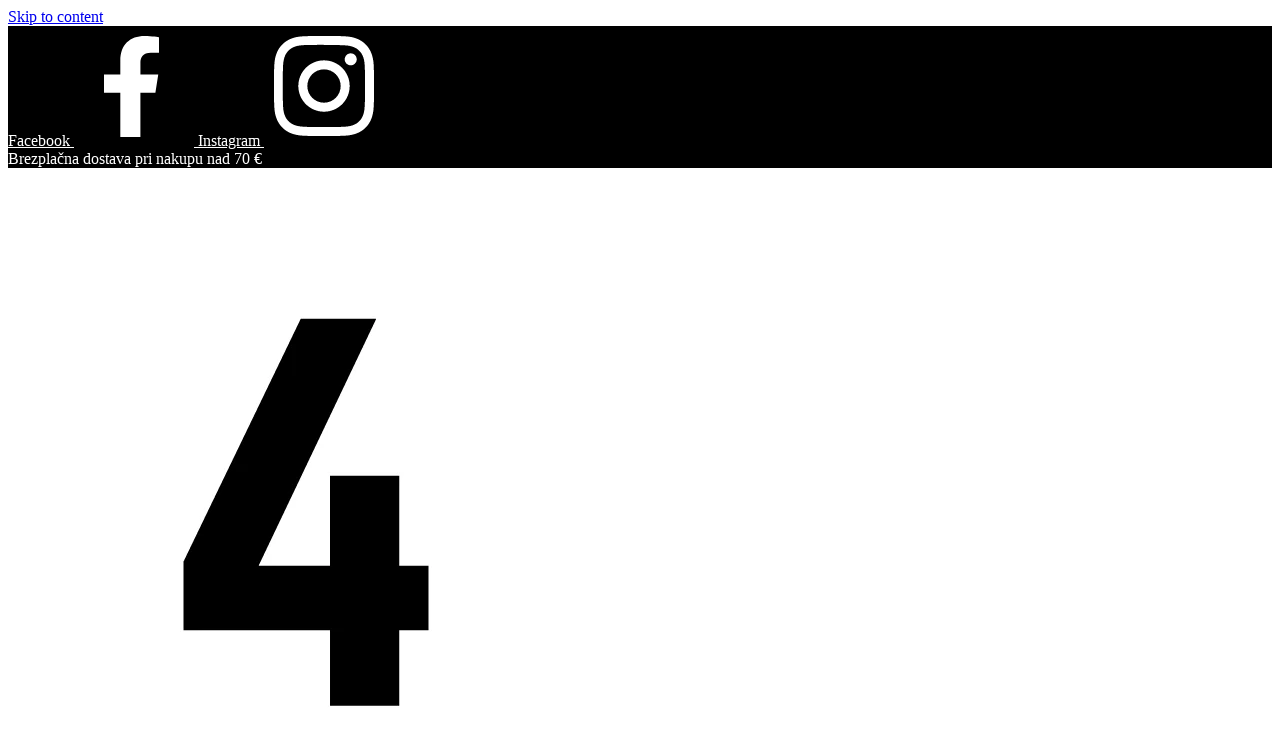

--- FILE ---
content_type: text/html; charset=utf-8
request_url: https://4kidsandus.com/pages/mnenje-komplet
body_size: 46536
content:
<!doctype html>
<html class="no-js" lang="en">
<head>
<!-- BEGIN NOVEL SNIPPET --><!-- END NOVEL SNIPPET -->
 <script>/* start spd config */window._spt_delay_keywords=["/gtag/js,gtag(,/checkouts,/tiktok-track.js,/hotjar-,/smile-,/adoric.js,/wpm/,fbq("];/* end spd config */</script>      
<!-- Google Tag Manager -->
<script>
    window.dataLayer = window.dataLayer || [];
</script>
<script>(function(w,d,s,l,i){w[l]=w[l]||[];w[l].push({'gtm.start':
new Date().getTime(),event:'gtm.js'});var f=d.getElementsByTagName(s)[0],
j=d.createElement(s),dl=l!='dataLayer'?'&l='+l:'';j.async=true;j.src=
'https://www.googletagmanager.com/gtm.js?id='+i+dl;f.parentNode.insertBefore(j,f);
})(window,document,'script','dataLayer','GTM-MNNFJMP');</script>
<!-- End Google Tag Manager -->

<!-- Google tag (gtag.js) --> <script async src="https://www.googletagmanager.com/gtag/js?id=AW-1048509593"></script> <script> window.dataLayer = window.dataLayer || []; function gtag(){dataLayer.push(arguments);} gtag('js', new Date()); gtag('config', 'AW-1048509593'); </script>

	<meta charset="utf-8">
  <meta http-equiv="X-UA-Compatible" content="IE=edge,chrome=1">
  <meta name="viewport" content="width=device-width, initial-scale=1.0, height=device-height, minimum-scale=1.0"><link rel="shortcut icon" href="//4kidsandus.com/cdn/shop/files/android-chrome-192x192.png?crop=center&height=32&v=1671134256&width=32" type="image/png" /><title>Mnenje Komplet &ndash; 4kidsandus
</title><meta property="og:type" content="website">
  <meta property="og:title" content="Mnenje Komplet">

  
    <meta property="og:image" content="http://4kidsandus.com/cdn/shop/files/Banner-home-page-6.png?v=1669725256&width=1024">
    <meta property="og:image:secure_url" content="https://4kidsandus.com/cdn/shop/files/Banner-home-page-6.png?v=1669725256&width=1024">
    <meta property="og:image:width" content="1024">
    <meta property="og:image:height" content="1024">
  
<meta property="og:url" content="https://4kidsandus.com/pages/mnenje-komplet">
<meta property="og:site_name" content="4kidsandus"><meta name="twitter:card" content="summary"><meta name="twitter:title" content="Mnenje Komplet">
  <meta name="twitter:description" content="Mnenje Komplet">

  
    <meta name="twitter:image" content="https://4kidsandus.com/cdn/shop/files/Banner-home-page-6.png?crop=center&height=600&v=1669725256&width=600">
  
<script type="application/ld+json">
  {
    "@context": "http://schema.org",
    "@type": "BreadcrumbList",
  "itemListElement": [{
      "@type": "ListItem",
      "position": 1,
      "name": "Domov",
      "item": "https://4kidsandus.com"
    },{
          "@type": "ListItem",
          "position": 2,
          "name": "Mnenje Komplet",
          "item": "https://4kidsandus.com/pages/mnenje-komplet"
        }]
  }
  </script><script type="application/ld+json">
  {
    "@context": "http://schema.org",
    "@type" : "Organization",
  "name" : "4kidsandus",
  "url" : "https://4kidsandus.com",
  "potentialAction": {
    "@type": "SearchAction",
    "target": "/search?q={search_term}",
    "query-input": "required name=search_term"
  }
  }
  </script><link rel="canonical" href="https://4kidsandus.com/pages/mnenje-komplet">

  <link rel="preconnect" href="https://cdn.shopify.com"><link rel="preconnect" href="https://fonts.shopifycdn.com" crossorigin><link rel="preload" href="//4kidsandus.com/cdn/fonts/dm_sans/dmsans_n5.8a0f1984c77eb7186ceb87c4da2173ff65eb012e.woff2" as="font" type="font/woff2" crossorigin><link rel="preload" href="//4kidsandus.com/cdn/fonts/poppins/poppins_n4.0ba78fa5af9b0e1a374041b3ceaadf0a43b41362.woff2" as="font" type="font/woff2" crossorigin><style type="text/css">
@font-face {
  font-family: "DM Sans";
  font-weight: 500;
  font-style: normal;
  font-display: swap;
  src: url("//4kidsandus.com/cdn/fonts/dm_sans/dmsans_n5.8a0f1984c77eb7186ceb87c4da2173ff65eb012e.woff2") format("woff2"),
       url("//4kidsandus.com/cdn/fonts/dm_sans/dmsans_n5.9ad2e755a89e15b3d6c53259daad5fc9609888e6.woff") format("woff");
}
@font-face {
  font-family: Poppins;
  font-weight: 400;
  font-style: normal;
  font-display: swap;
  src: url("//4kidsandus.com/cdn/fonts/poppins/poppins_n4.0ba78fa5af9b0e1a374041b3ceaadf0a43b41362.woff2") format("woff2"),
       url("//4kidsandus.com/cdn/fonts/poppins/poppins_n4.214741a72ff2596839fc9760ee7a770386cf16ca.woff") format("woff");
}
@font-face {
  font-family: Poppins;
  font-weight: 500;
  font-style: normal;
  font-display: swap;
  src: url("//4kidsandus.com/cdn/fonts/poppins/poppins_n5.ad5b4b72b59a00358afc706450c864c3c8323842.woff2") format("woff2"),
       url("//4kidsandus.com/cdn/fonts/poppins/poppins_n5.33757fdf985af2d24b32fcd84c9a09224d4b2c39.woff") format("woff");
}
@font-face {
  font-family: Poppins;
  font-weight: 400;
  font-style: italic;
  font-display: swap;
  src: url("//4kidsandus.com/cdn/fonts/poppins/poppins_i4.846ad1e22474f856bd6b81ba4585a60799a9f5d2.woff2") format("woff2"),
       url("//4kidsandus.com/cdn/fonts/poppins/poppins_i4.56b43284e8b52fc64c1fd271f289a39e8477e9ec.woff") format("woff");
}




</style>
<style type="text/css">

  :root {

    /* Font variables */

    --font-stack-headings: "DM Sans", sans-serif;
    --font-weight-headings: 500;
    --font-style-headings: normal;

    --font-stack-body: Poppins, sans-serif;
    --font-weight-body: 400;--font-weight-body-bold: 500;--font-style-body: normal;--font-weight-buttons: var(--font-weight-body-bold);--font-weight-menu: var(--font-weight-body-bold);--base-headings-size: 60;
    --base-headings-line: 1.2;
    --base-body-size: 19;
    --base-body-line: 1.5;

    --base-menu-size: 20;

    /* Color variables */

    --color-background-header: #ffffff;
    --color-secondary-background-header: rgba(0, 0, 0, 0.08);
    --color-opacity-background-header: rgba(255, 255, 255, 0);
    --color-text-header: #000000;
    --color-foreground-header: #fff;
    --color-accent-header: #333333;
    --color-foreground-accent-header: #fff;
    --color-borders-header: rgba(0, 0, 0, 0.1);

    --color-background-main: #ffffff;
    --color-secondary-background-main: rgba(0, 0, 0, 0.08);
    --color-third-background-main: rgba(0, 0, 0, 0.04);
    --color-fourth-background-main: rgba(0, 0, 0, 0.02);
    --color-opacity-background-main: rgba(255, 255, 255, 0);
    --color-text-main: #000000;
    --color-foreground-main: #fff;
    --color-secondary-text-main: rgba(0, 0, 0, 0.6);
    --color-accent-main: #333333;
    --color-foreground-accent-main: #fff;
    --color-borders-main: rgba(0, 0, 0, 0.15);

    --color-background-cards: #ffffff;
    --color-text-cards: #000000;
    --color-foreground-cards: #fff;
    --color-secondary-text-cards: rgba(0, 0, 0, 0.6);
    --color-accent-cards: #333333;
    --color-foreground-accent-cards: #fff;
    --color-borders-cards: #e1e1e1;

    --color-background-footer: #ffffff;
    --color-text-footer: #000000;
    --color-accent-footer: #333333;
    --color-borders-footer: rgba(0, 0, 0, 0.15);

    --color-borders-forms-primary: rgba(0, 0, 0, 0.3);
    --color-borders-forms-secondary: rgba(0, 0, 0, 0.6);

    /* Borders */

    --border-width-cards: 1px;
    --border-radius-cards: 10px;
    --border-width-buttons: 1px;
    --border-radius-buttons: 30px;
    --border-width-forms: 1px;
    --border-radius-forms: 5px;

    /* Layout */
    --grid-gap-original-base: 26px;
    --container-vertical-space-base: 100px;

  }

  .facets__summary, #main select, .sidebar select {
    background-image: url('data:image/svg+xml;utf8,<svg width="13" height="8" fill="none" xmlns="http://www.w3.org/2000/svg"><path d="M1.414.086 7.9 6.57 6.485 7.985 0 1.5 1.414.086Z" fill="%23000000"/><path d="M12.985 1.515 6.5 8 5.085 6.586 11.571.101l1.414 1.414Z" fill="%23000000"/></svg>');
  }

  .card .star-rating__stars {
    background-image: url('data:image/svg+xml;utf8,<svg width="20" height="13" viewBox="0 0 14 13" fill="none" xmlns="http://www.w3.org/2000/svg"><path d="m7 0 1.572 4.837h5.085l-4.114 2.99 1.572 4.836L7 9.673l-4.114 2.99 1.571-4.837-4.114-2.99h5.085L7 0Z" stroke="%23000000" stroke-width="1"/></svg>');
  }
  .card .star-rating__stars-active {
    background-image: url('data:image/svg+xml;utf8,<svg width="20" height="13" viewBox="0 0 14 13" fill="none" xmlns="http://www.w3.org/2000/svg"><path d="m7 0 1.572 4.837h5.085l-4.114 2.99 1.572 4.836L7 9.673l-4.114 2.99 1.571-4.837-4.114-2.99h5.085L7 0Z" fill="%23000000" stroke-width="0"/></svg>');
  }

  .star-rating__stars {
    background-image: url('data:image/svg+xml;utf8,<svg width="20" height="13" viewBox="0 0 14 13" fill="none" xmlns="http://www.w3.org/2000/svg"><path d="m7 0 1.572 4.837h5.085l-4.114 2.99 1.572 4.836L7 9.673l-4.114 2.99 1.571-4.837-4.114-2.99h5.085L7 0Z" stroke="%23000000" stroke-width="1"/></svg>');
  }
  .star-rating__stars-active {
    background-image: url('data:image/svg+xml;utf8,<svg width="20" height="13" viewBox="0 0 14 13" fill="none" xmlns="http://www.w3.org/2000/svg"><path d="m7 0 1.572 4.837h5.085l-4.114 2.99 1.572 4.836L7 9.673l-4.114 2.99 1.571-4.837-4.114-2.99h5.085L7 0Z" fill="%23000000" stroke-width="0"/></svg>');
  }

</style>

<style id="root-height">
  :root {
    --window-height: 100vh;
  }
</style><link href="//4kidsandus.com/cdn/shop/t/18/assets/theme.css?v=82674556011508194031687333558" as="style" rel="preload"><link href="//4kidsandus.com/cdn/shop/t/18/assets/section-header.css?v=55180376225605288591687333558" as="style" rel="preload"><link href="//4kidsandus.com/cdn/shop/t/18/assets/theme.css?v=82674556011508194031687333558" rel="stylesheet" type="text/css" media="all" />
<script>window.performance && window.performance.mark && window.performance.mark('shopify.content_for_header.start');</script><meta name="facebook-domain-verification" content="pfv1274v9sg9hy77yhw61g12wrwoay">
<meta name="google-site-verification" content="ou2G0-JTXyunnnwW11OkDf2G3IwuM8UFofJi4evzalw">
<meta id="shopify-digital-wallet" name="shopify-digital-wallet" content="/67244327185/digital_wallets/dialog">
<meta name="shopify-checkout-api-token" content="7a47dbec323632601f7e522bcf42f2ab">
<meta id="in-context-paypal-metadata" data-shop-id="67244327185" data-venmo-supported="false" data-environment="production" data-locale="en_US" data-paypal-v4="true" data-currency="EUR">
<script async="async" src="/checkouts/internal/preloads.js?locale=en-SI"></script>
<script id="shopify-features" type="application/json">{"accessToken":"7a47dbec323632601f7e522bcf42f2ab","betas":["rich-media-storefront-analytics"],"domain":"4kidsandus.com","predictiveSearch":true,"shopId":67244327185,"locale":"en"}</script>
<script>var Shopify = Shopify || {};
Shopify.shop = "4kidsandus-4.myshopify.com";
Shopify.locale = "en";
Shopify.currency = {"active":"EUR","rate":"1.0"};
Shopify.country = "SI";
Shopify.theme = {"name":"Before pagebilders ParcelShop 3.0","id":150302425411,"schema_name":"Local","schema_version":"1.0.6","theme_store_id":1651,"role":"main"};
Shopify.theme.handle = "null";
Shopify.theme.style = {"id":null,"handle":null};
Shopify.cdnHost = "4kidsandus.com/cdn";
Shopify.routes = Shopify.routes || {};
Shopify.routes.root = "/";</script>
<script type="module">!function(o){(o.Shopify=o.Shopify||{}).modules=!0}(window);</script>
<script>!function(o){function n(){var o=[];function n(){o.push(Array.prototype.slice.apply(arguments))}return n.q=o,n}var t=o.Shopify=o.Shopify||{};t.loadFeatures=n(),t.autoloadFeatures=n()}(window);</script>
<script id="shop-js-analytics" type="application/json">{"pageType":"page"}</script>
<script defer="defer" async type="module" src="//4kidsandus.com/cdn/shopifycloud/shop-js/modules/v2/client.init-shop-cart-sync_COMZFrEa.en.esm.js"></script>
<script defer="defer" async type="module" src="//4kidsandus.com/cdn/shopifycloud/shop-js/modules/v2/chunk.common_CdXrxk3f.esm.js"></script>
<script type="module">
  await import("//4kidsandus.com/cdn/shopifycloud/shop-js/modules/v2/client.init-shop-cart-sync_COMZFrEa.en.esm.js");
await import("//4kidsandus.com/cdn/shopifycloud/shop-js/modules/v2/chunk.common_CdXrxk3f.esm.js");

  window.Shopify.SignInWithShop?.initShopCartSync?.({"fedCMEnabled":true,"windoidEnabled":true});

</script>
<script>(function() {
  var isLoaded = false;
  function asyncLoad() {
    if (isLoaded) return;
    isLoaded = true;
    var urls = ["https:\/\/widgetic.com\/sdk\/sdk.js?shop=4kidsandus-4.myshopify.com","https:\/\/cdn.shopify.com\/s\/files\/1\/0597\/3783\/3627\/files\/tptinstall.min.js?v=1718591634\u0026t=tapita-seo-script-tags\u0026shop=4kidsandus-4.myshopify.com","https:\/\/static.klaviyo.com\/onsite\/js\/klaviyo.js?company_id=Yw8nEM\u0026shop=4kidsandus-4.myshopify.com"];
    for (var i = 0; i < urls.length; i++) {
      var s = document.createElement('script');
      s.type = 'text/javascript';
      s.async = true;
      s.src = urls[i];
      var x = document.getElementsByTagName('script')[0];
      x.parentNode.insertBefore(s, x);
    }
  };
  if(window.attachEvent) {
    window.attachEvent('onload', asyncLoad);
  } else {
    window.addEventListener('load', asyncLoad, false);
  }
})();</script>
<script id="__st">var __st={"a":67244327185,"offset":3600,"reqid":"0b24ec32-e3bb-4e67-9b5f-3e1539c1025a-1763489536","pageurl":"4kidsandus.com\/pages\/mnenje-komplet","s":"pages-118096691523","u":"7f386d25e489","p":"page","rtyp":"page","rid":118096691523};</script>
<script>window.ShopifyPaypalV4VisibilityTracking = true;</script>
<script id="captcha-bootstrap">!function(){'use strict';const t='contact',e='account',n='new_comment',o=[[t,t],['blogs',n],['comments',n],[t,'customer']],c=[[e,'customer_login'],[e,'guest_login'],[e,'recover_customer_password'],[e,'create_customer']],r=t=>t.map((([t,e])=>`form[action*='/${t}']:not([data-nocaptcha='true']) input[name='form_type'][value='${e}']`)).join(','),a=t=>()=>t?[...document.querySelectorAll(t)].map((t=>t.form)):[];function s(){const t=[...o],e=r(t);return a(e)}const i='password',u='form_key',d=['recaptcha-v3-token','g-recaptcha-response','h-captcha-response',i],f=()=>{try{return window.sessionStorage}catch{return}},m='__shopify_v',_=t=>t.elements[u];function p(t,e,n=!1){try{const o=window.sessionStorage,c=JSON.parse(o.getItem(e)),{data:r}=function(t){const{data:e,action:n}=t;return t[m]||n?{data:e,action:n}:{data:t,action:n}}(c);for(const[e,n]of Object.entries(r))t.elements[e]&&(t.elements[e].value=n);n&&o.removeItem(e)}catch(o){console.error('form repopulation failed',{error:o})}}const l='form_type',E='cptcha';function T(t){t.dataset[E]=!0}const w=window,h=w.document,L='Shopify',v='ce_forms',y='captcha';let A=!1;((t,e)=>{const n=(g='f06e6c50-85a8-45c8-87d0-21a2b65856fe',I='https://cdn.shopify.com/shopifycloud/storefront-forms-hcaptcha/ce_storefront_forms_captcha_hcaptcha.v1.5.2.iife.js',D={infoText:'Protected by hCaptcha',privacyText:'Privacy',termsText:'Terms'},(t,e,n)=>{const o=w[L][v],c=o.bindForm;if(c)return c(t,g,e,D).then(n);var r;o.q.push([[t,g,e,D],n]),r=I,A||(h.body.append(Object.assign(h.createElement('script'),{id:'captcha-provider',async:!0,src:r})),A=!0)});var g,I,D;w[L]=w[L]||{},w[L][v]=w[L][v]||{},w[L][v].q=[],w[L][y]=w[L][y]||{},w[L][y].protect=function(t,e){n(t,void 0,e),T(t)},Object.freeze(w[L][y]),function(t,e,n,w,h,L){const[v,y,A,g]=function(t,e,n){const i=e?o:[],u=t?c:[],d=[...i,...u],f=r(d),m=r(i),_=r(d.filter((([t,e])=>n.includes(e))));return[a(f),a(m),a(_),s()]}(w,h,L),I=t=>{const e=t.target;return e instanceof HTMLFormElement?e:e&&e.form},D=t=>v().includes(t);t.addEventListener('submit',(t=>{const e=I(t);if(!e)return;const n=D(e)&&!e.dataset.hcaptchaBound&&!e.dataset.recaptchaBound,o=_(e),c=g().includes(e)&&(!o||!o.value);(n||c)&&t.preventDefault(),c&&!n&&(function(t){try{if(!f())return;!function(t){const e=f();if(!e)return;const n=_(t);if(!n)return;const o=n.value;o&&e.removeItem(o)}(t);const e=Array.from(Array(32),(()=>Math.random().toString(36)[2])).join('');!function(t,e){_(t)||t.append(Object.assign(document.createElement('input'),{type:'hidden',name:u})),t.elements[u].value=e}(t,e),function(t,e){const n=f();if(!n)return;const o=[...t.querySelectorAll(`input[type='${i}']`)].map((({name:t})=>t)),c=[...d,...o],r={};for(const[a,s]of new FormData(t).entries())c.includes(a)||(r[a]=s);n.setItem(e,JSON.stringify({[m]:1,action:t.action,data:r}))}(t,e)}catch(e){console.error('failed to persist form',e)}}(e),e.submit())}));const S=(t,e)=>{t&&!t.dataset[E]&&(n(t,e.some((e=>e===t))),T(t))};for(const o of['focusin','change'])t.addEventListener(o,(t=>{const e=I(t);D(e)&&S(e,y())}));const B=e.get('form_key'),M=e.get(l),P=B&&M;t.addEventListener('DOMContentLoaded',(()=>{const t=y();if(P)for(const e of t)e.elements[l].value===M&&p(e,B);[...new Set([...A(),...v().filter((t=>'true'===t.dataset.shopifyCaptcha))])].forEach((e=>S(e,t)))}))}(h,new URLSearchParams(w.location.search),n,t,e,['guest_login'])})(!0,!0)}();</script>
<script integrity="sha256-52AcMU7V7pcBOXWImdc/TAGTFKeNjmkeM1Pvks/DTgc=" data-source-attribution="shopify.loadfeatures" defer="defer" src="//4kidsandus.com/cdn/shopifycloud/storefront/assets/storefront/load_feature-81c60534.js" crossorigin="anonymous"></script>
<script data-source-attribution="shopify.dynamic_checkout.dynamic.init">var Shopify=Shopify||{};Shopify.PaymentButton=Shopify.PaymentButton||{isStorefrontPortableWallets:!0,init:function(){window.Shopify.PaymentButton.init=function(){};var t=document.createElement("script");t.src="https://4kidsandus.com/cdn/shopifycloud/portable-wallets/latest/portable-wallets.en.js",t.type="module",document.head.appendChild(t)}};
</script>
<script data-source-attribution="shopify.dynamic_checkout.buyer_consent">
  function portableWalletsHideBuyerConsent(e){var t=document.getElementById("shopify-buyer-consent"),n=document.getElementById("shopify-subscription-policy-button");t&&n&&(t.classList.add("hidden"),t.setAttribute("aria-hidden","true"),n.removeEventListener("click",e))}function portableWalletsShowBuyerConsent(e){var t=document.getElementById("shopify-buyer-consent"),n=document.getElementById("shopify-subscription-policy-button");t&&n&&(t.classList.remove("hidden"),t.removeAttribute("aria-hidden"),n.addEventListener("click",e))}window.Shopify?.PaymentButton&&(window.Shopify.PaymentButton.hideBuyerConsent=portableWalletsHideBuyerConsent,window.Shopify.PaymentButton.showBuyerConsent=portableWalletsShowBuyerConsent);
</script>
<script>
  function portableWalletsCleanup(e){e&&e.src&&console.error("Failed to load portable wallets script "+e.src);var t=document.querySelectorAll("shopify-accelerated-checkout .shopify-payment-button__skeleton, shopify-accelerated-checkout-cart .wallet-cart-button__skeleton"),e=document.getElementById("shopify-buyer-consent");for(let e=0;e<t.length;e++)t[e].remove();e&&e.remove()}function portableWalletsNotLoadedAsModule(e){e instanceof ErrorEvent&&"string"==typeof e.message&&e.message.includes("import.meta")&&"string"==typeof e.filename&&e.filename.includes("portable-wallets")&&(window.removeEventListener("error",portableWalletsNotLoadedAsModule),window.Shopify.PaymentButton.failedToLoad=e,"loading"===document.readyState?document.addEventListener("DOMContentLoaded",window.Shopify.PaymentButton.init):window.Shopify.PaymentButton.init())}window.addEventListener("error",portableWalletsNotLoadedAsModule);
</script>

<script type="module" src="https://4kidsandus.com/cdn/shopifycloud/portable-wallets/latest/portable-wallets.en.js" onError="portableWalletsCleanup(this)" crossorigin="anonymous"></script>
<script nomodule>
  document.addEventListener("DOMContentLoaded", portableWalletsCleanup);
</script>

<link id="shopify-accelerated-checkout-styles" rel="stylesheet" media="screen" href="https://4kidsandus.com/cdn/shopifycloud/portable-wallets/latest/accelerated-checkout-backwards-compat.css" crossorigin="anonymous">
<style id="shopify-accelerated-checkout-cart">
        #shopify-buyer-consent {
  margin-top: 1em;
  display: inline-block;
  width: 100%;
}

#shopify-buyer-consent.hidden {
  display: none;
}

#shopify-subscription-policy-button {
  background: none;
  border: none;
  padding: 0;
  text-decoration: underline;
  font-size: inherit;
  cursor: pointer;
}

#shopify-subscription-policy-button::before {
  box-shadow: none;
}

      </style>
<link rel="stylesheet" media="screen" href="//4kidsandus.com/cdn/shop/t/18/compiled_assets/styles.css?1384">
<script id="sections-script" data-sections="video-cards-with-url" defer="defer" src="//4kidsandus.com/cdn/shop/t/18/compiled_assets/scripts.js?1384"></script>
<script>window.performance && window.performance.mark && window.performance.mark('shopify.content_for_header.end');</script> 

  <script>
    const rbi = [];
    const ribSetSize = (img) => {
      if ( img.offsetWidth / img.dataset.ratio < img.offsetHeight ) {
        img.setAttribute('sizes', `${Math.ceil(img.offsetHeight * img.dataset.ratio)}px`);
      } else {
        img.setAttribute('sizes', `${Math.ceil(img.offsetWidth)}px`);
      }
    }
    const debounce = (fn, wait) => {
      let t;
      return (...args) => {
        clearTimeout(t);
        t = setTimeout(() => fn.apply(this, args), wait);
      };
    }
    window.KEYCODES = {
      TAB: 9,
      ESC: 27,
      DOWN: 40,
      RIGHT: 39,
      UP: 38,
      LEFT: 37,
      RETURN: 13
    };
    window.addEventListener('resize', debounce(()=>{
      for ( let img of rbi ) {
        ribSetSize(img);
      }
    }, 250));
  </script><noscript>
    <link rel="stylesheet" href="//4kidsandus.com/cdn/shop/t/18/assets/theme-noscript.css?v=34904310004456497621687333558">
  </noscript><script>
    // empty script tag to work around a platform issue where attributes of first script in file are scrubbed
</script>

<script id="bold-subscriptions-script" type="text/javascript">
    window.BOLD = window.BOLD || {};
    window.BOLD.subscriptions = window.BOLD.subscriptions || {};
    window.BOLD.subscriptions.classes = window.BOLD.subscriptions.classes || {};
    window.BOLD.subscriptions.patches = window.BOLD.subscriptions.patches || {};
    window.BOLD.subscriptions.patches.maxCheckoutRetries = window.BOLD.subscriptions.patches.maxCheckoutRetries || 200;
    window.BOLD.subscriptions.patches.currentCheckoutRetries = window.BOLD.subscriptions.patches.currentCheckoutRetries || 0;
    window.BOLD.subscriptions.patches.maxCashierPatchAttempts = window.BOLD.subscriptions.patches.maxCashierPatchAttempts || 200;
    window.BOLD.subscriptions.patches.currentCashierPatchAttempts = window.BOLD.subscriptions.patches.currentCashierPatchAttempts || 0;
    window.BOLD.subscriptions.config = window.BOLD.subscriptions.config || {};
    window.BOLD.subscriptions.config.platform = 'shopify';
    window.BOLD.subscriptions.config.shopDomain = '4kidsandus-4.myshopify.com';
    window.BOLD.subscriptions.config.customDomain = '4kidsandus.com';
    window.BOLD.subscriptions.config.shopIdentifier = '67244327185';
        window.BOLD.subscriptions.config.appUrl = 'https://sub.boldapps.net';
    window.BOLD.subscriptions.config.currencyCode = 'EUR';
    window.BOLD.subscriptions.config.checkoutType = 'shopify';
    window.BOLD.subscriptions.config.currencyFormat = "\u20ac\u0026#123;\u0026#123;amount_with_comma_separator}}";
    window.BOLD.subscriptions.config.shopCurrencies = [];
    window.BOLD.subscriptions.config.shopSettings = {"allow_msp_cancellation":true,"allow_msp_prepaid_renewal":true,"customer_can_pause_subscription":true,"customer_can_change_next_order_date":true,"customer_can_change_order_frequency":true,"customer_can_create_an_additional_order":false,"customer_can_add_products_to_existing_subscriptions":true,"show_currency_code":true,"stored_payment_method_policy":"required"};

    // TODO: Remove the isset with BS2-4659_improve_large_group_selection
            window.BOLD.subscriptions.config.cashierPluginOnlyMode = window.BOLD.subscriptions.config.cashierPluginOnlyMode || false;
    if (window.BOLD.subscriptions.config.waitForCheckoutLoader === undefined) {
        window.BOLD.subscriptions.config.waitForCheckoutLoader = true;
    }

    window.BOLD.subscriptions.config.addToCartFormSelectors = window.BOLD.subscriptions.config.addToCartFormSelectors || [];
    window.BOLD.subscriptions.config.addToCartButtonSelectors = window.BOLD.subscriptions.config.addToCartButtonSelectors || [];
    window.BOLD.subscriptions.config.widgetInsertBeforeSelectors = window.BOLD.subscriptions.config.widgetInsertBeforeSelectors || [];
    window.BOLD.subscriptions.config.quickAddToCartButtonSelectors = window.BOLD.subscriptions.config.quickAddToCartButtonSelectors || [];
    window.BOLD.subscriptions.config.cartElementSelectors = window.BOLD.subscriptions.config.cartElementSelectors || [];
    window.BOLD.subscriptions.config.cartTotalElementSelectors = window.BOLD.subscriptions.config.cartTotalElementSelectors || [];
    window.BOLD.subscriptions.config.lineItemSelectors = window.BOLD.subscriptions.config.lineItemSelectors || [];
    window.BOLD.subscriptions.config.lineItemNameSelectors = window.BOLD.subscriptions.config.lineItemNameSelectors || [];
    window.BOLD.subscriptions.config.checkoutButtonSelectors = window.BOLD.subscriptions.config.checkoutButtonSelectors || [];

    window.BOLD.subscriptions.config.featureFlags = window.BOLD.subscriptions.config.featureFlags || ["BS2-4293-skip-tx-fee-eq-zero","SUB-693-Add-Recurring-Product-to-Sub-Group","SUB-1616-POST-line-items-set-discount-by-sub-group"];
    window.BOLD.subscriptions.config.subscriptionProcessingFrequency = '60';
    window.BOLD.subscriptions.config.requireMSPInitialLoadingMessage = true;
    window.BOLD.subscriptions.data = window.BOLD.subscriptions.data || {};

    // Interval text markup template
    window.BOLD.subscriptions.config.lineItemPropertyListSelectors = window.BOLD.subscriptions.config.lineItemPropertyListSelectors || [];
    window.BOLD.subscriptions.config.lineItemPropertyListSelectors.push('dl.definitionList');
    window.BOLD.subscriptions.config.lineItemPropertyListTemplate = window.BOLD.subscriptions.config.lineItemPropertyListTemplate || '<dl class="definitionList"></dl>';
    window.BOLD.subscriptions.config.lineItemPropertyTemplate = window.BOLD.subscriptions.config.lineItemPropertyTemplate || '<dt class="definitionList-key">\:</dt><dd class="definitionList-value">\</dd>';

    // Discount text markup template
    window.BOLD.subscriptions.config.discountItemTemplate = window.BOLD.subscriptions.config.discountItemTemplate || '<div class="bold-subscriptions-discount"><div class="bold-subscriptions-discount__details">\</div><div class="bold-subscriptions-discount__total">\</div></div>';


    // Constants in XMLHttpRequest are not reliable, so we will create our own
    // reference: https://developer.mozilla.org/en-US/docs/Web/API/XMLHttpRequest/readyState
    window.BOLD.subscriptions.config.XMLHttpRequest = {
        UNSENT:0,            // Client has been created. open() not called yet.
        OPENED: 1,           // open() has been called.
        HEADERS_RECEIVED: 2, // send() has been called, and headers and status are available.
        LOADING: 3,          // Downloading; responseText holds partial data.
        DONE: 4              // The operation is complete.
    };

    window.BOLD.subscriptions.config.assetBaseUrl = 'https://sub.boldapps.net';
    if (window.localStorage && window.localStorage.getItem('boldSubscriptionsAssetBaseUrl')) {
        window.BOLD.subscriptions.config.assetBaseUrl = window.localStorage.getItem('boldSubscriptionsAssetBaseUrl')
    }

    window.BOLD.subscriptions.data.subscriptionGroups = [];
    if (localStorage && localStorage.getItem('boldSubscriptionsSubscriptionGroups')) {
        window.BOLD.subscriptions.data.subscriptionGroups = JSON.parse(localStorage.getItem('boldSubscriptionsSubscriptionGroups'));
    } else {
        window.BOLD.subscriptions.data.subscriptionGroups = [{"id":32383,"billing_rules":[{"id":72728,"subscription_group_id":32383,"interval_name":"1 month","billing_rule":"FREQ=MONTHLY","custom_billing_rule":""},{"id":72729,"subscription_group_id":32383,"interval_name":"3 moths","billing_rule":"FREQ=MONTHLY;INTERVAL=3","custom_billing_rule":""}],"is_subscription_only":false,"allow_prepaid":false,"is_prepaid_only":false,"should_continue_prepaid":true,"continue_prepaid_type":"as_prepaid","prepaid_durations":[{"id":32264,"subscription_group_id":32383,"total_duration":1,"discount_type":"percentage","discount_value":0}],"selection_options":[{"platform_entity_id":"8014812250385"}],"discount_type":"percentage","percent_discount":10,"fixed_discount":0,"can_add_to_cart":true}];
    }

    window.BOLD.subscriptions.isFeatureFlagEnabled = function (featureFlag) {
        for (var i = 0; i < window.BOLD.subscriptions.config.featureFlags.length; i++) {
            if (window.BOLD.subscriptions.config.featureFlags[i] === featureFlag){
                return true;
            }
        }
        return false;
    }

    window.BOLD.subscriptions.logger = {
        tag: "bold_subscriptions",
        // the bold subscriptions log level
        // 0 - errors (default)
        // 1 - warnings + errors
        // 2 - info + warnings + errors
        // use window.localStorage.setItem('boldSubscriptionsLogLevel', x) to set the log level
        levels: {
            ERROR: 0,
            WARN: 1,
            INFO: 2,
        },
        level: parseInt((window.localStorage && window.localStorage.getItem('boldSubscriptionsLogLevel')) || "0", 10),
        _log: function(callArgs, level) {
            if (!window.console) {
                return null;
            }

            if (window.BOLD.subscriptions.logger.level < level) {
                return;
            }

            var params = Array.prototype.slice.call(callArgs);
            params.unshift(window.BOLD.subscriptions.logger.tag);

            switch (level) {
                case window.BOLD.subscriptions.logger.levels.INFO:
                    console.info.apply(null, params);
                    return;
                case window.BOLD.subscriptions.logger.levels.WARN:
                    console.warn.apply(null, params);
                    return;
                case window.BOLD.subscriptions.logger.levels.ERROR:
                    console.error.apply(null, params);
                    return;
                default:
                    console.log.apply(null, params);
                    return;
            }
        },
        info: function() {
            window.BOLD.subscriptions.logger._log(arguments, window.BOLD.subscriptions.logger.levels.INFO);
        },
        warn: function() {
            window.BOLD.subscriptions.logger._log(arguments, window.BOLD.subscriptions.logger.levels.WARN);
        },
        error: function() {
            window.BOLD.subscriptions.logger._log(arguments, window.BOLD.subscriptions.logger.levels.ERROR);
        }
    }

    window.BOLD.subscriptions.shouldLoadSubscriptionGroupFromAPI = function() {
        return window.BOLD.subscriptions.config.loadSubscriptionGroupFrom === window.BOLD.subscriptions.config.loadSubscriptionGroupFromTypes['BSUB_API'];
    }

    window.BOLD.subscriptions.getSubscriptionGroupFromProductId = function (productId) {
        var data = window.BOLD.subscriptions.data;
        var foundGroup = null;
        for (var i = 0; i < data.subscriptionGroups.length; i += 1) {
            var subscriptionGroup = data.subscriptionGroups[i];
            for (var j = 0; j < subscriptionGroup.selection_options.length; j += 1) {
                var selectionOption = subscriptionGroup.selection_options[j];
                if (selectionOption.platform_entity_id === productId.toString()) {
                    foundGroup = subscriptionGroup;
                    break;
                }
            }
            if (foundGroup) {
                break;
            }
        }
        return foundGroup;
    };

    window.BOLD.subscriptions.getSubscriptionGroupById = function(subGroupId) {
        var subscriptionGroups = window.BOLD.subscriptions.data.subscriptionGroups;

        for (var i = 0; i < subscriptionGroups.length; i += 1) {
            var subGroup = subscriptionGroups[i];
            if (subGroup.id === subGroupId) {
                return subGroup;
            }
        }

        return null;
    };

    window.BOLD.subscriptions.addSubscriptionGroup = function (subscriptionGroup) {
        if(!window.BOLD.subscriptions.getSubscriptionGroupById(subscriptionGroup.id))
        {
            window.BOLD.subscriptions.data.subscriptionGroups.push(subscriptionGroup);
        }
    }

    window.BOLD.subscriptions.getSubscriptionGroupPrepaidDurationById = function(subscriptionGroupId, prepaidDurationId) {
        var subscriptionGroup = window.BOLD.subscriptions.getSubscriptionGroupById(subscriptionGroupId);

        if (
            !subscriptionGroup
            || !subscriptionGroup.prepaid_durations
            || !subscriptionGroup.prepaid_durations.length
        ) {
            return null;
        }

        for (var i = 0; i < subscriptionGroup.prepaid_durations.length; i++) {
            var prepaidDuration = subscriptionGroup.prepaid_durations[i];
            if (prepaidDuration.id === prepaidDurationId) {
                return prepaidDuration;
            }
        }

        return null;
    }

    window.BOLD.subscriptions.getSubscriptionGroupBillingRuleById = function(subGroup, billingRuleId) {
        for (var i = 0; i < subGroup.billing_rules.length; i += 1) {
            var billingRule = subGroup.billing_rules[i];
            if (billingRule.id === billingRuleId) {
                return billingRule;
            }
        }

        return null;
    };

    window.BOLD.subscriptions.toggleDisabledAddToCartButtons = function(d) {
        var addToCartForms = document.querySelectorAll(window.BOLD.subscriptions.config.addToCartFormSelectors.join(','));
        var disable = !!d;
        for (var i = 0; i < addToCartForms.length; i++) {
            var addToCartForm = addToCartForms[i];
            var productId = window.BOLD.subscriptions.getProductIdFromAddToCartForm(addToCartForm);
            var subscriptionGroup = window.BOLD.subscriptions.getSubscriptionGroupFromProductId(productId);

            if(window.BOLD.subscriptions.isFeatureFlagEnabled('BS2-4659_improve_large_group_selection') ) {
                if (subscriptionGroup || window.BOLD.subscriptions.shouldLoadSubscriptionGroupFromAPI()) {
                    var addToCartButtons = addToCartForm.querySelectorAll(window.BOLD.subscriptions.config.addToCartButtonSelectors.join(','));
                    for (var j = 0; j < addToCartButtons.length; j++) {
                        var addToCartButton = addToCartButtons[j];
                        var toggleAction = disable ?  addToCartButton.setAttribute : addToCartButton.removeAttribute;

                        addToCartButton.disabled = disable;
                        toggleAction.call(addToCartButton, 'data-disabled-by-subscriptions', disable);
                    }
                }
            } else {
                if (subscriptionGroup) {
                    var addToCartButtons = addToCartForm.querySelectorAll(window.BOLD.subscriptions.config.addToCartButtonSelectors.join(','));
                    for (var j = 0; j < addToCartButtons.length; j++) {
                        var addToCartButton = addToCartButtons[j];
                        var toggleAction = disable ?  addToCartButton.setAttribute : addToCartButton.removeAttribute;

                        addToCartButton.disabled = disable;
                        toggleAction.call(addToCartButton, 'data-disabled-by-subscriptions', disable);
                    }
                }
            }

        }
    };

    window.BOLD.subscriptions.disableAddToCartButtons = function () {
        // only disable the add to cart buttons if the app isn't loaded yet
        if (!window.BOLD.subscriptions.app) {
            window.BOLD.subscriptions.toggleDisabledAddToCartButtons(true);
        } else {
            window.BOLD.subscriptions.enableAddToCartButtons();
        }
    };

    window.BOLD.subscriptions.enableAddToCartButtons = function () {
        document.removeEventListener('click', window.BOLD.subscriptions.preventSubscriptionAddToCart);
        window.BOLD.subscriptions.toggleDisabledAddToCartButtons(false);
    };

    window.BOLD.subscriptions.toggleDisabledCheckoutButtons = function(d) {
        var checkoutButtons = document.querySelectorAll(window.BOLD.subscriptions.config.checkoutButtonSelectors.join(','));
        var disable = !!d;
        for (var i = 0; i < checkoutButtons.length; i++) {
            var checkoutButton = checkoutButtons[i];
            var toggleAction = disable ? checkoutButton.setAttribute : checkoutButton.removeAttribute;

            checkoutButton.disabled = disable;
            toggleAction.call(checkoutButton, 'data-disabled-by-subscriptions', disable);
        }
    }

    window.BOLD.subscriptions.disableCheckoutButtons = function() {
        // only disable the checkout buttons if the app isn't loaded yet
        if (!window.BOLD.subscriptions.app) {
            window.BOLD.subscriptions.toggleDisabledCheckoutButtons(true);
        } else {
            window.BOLD.subscriptions.enableCheckoutButtons();
        }
    }

    window.BOLD.subscriptions.enableCheckoutButtons = function() {
        document.removeEventListener('click', window.BOLD.subscriptions.preventCheckout);
        window.BOLD.subscriptions.toggleDisabledCheckoutButtons(false);
    }

    window.BOLD.subscriptions.hasSuccessfulAddToCarts = function() {
        if (typeof(Storage) !== "undefined") {
            var successfulAddToCarts = JSON.parse(
                window.localStorage.getItem('boldSubscriptionsSuccessfulAddToCarts') || '[]'
            );
            if (successfulAddToCarts.length > 0) {
                return true;
            }
        }

        return false;
    }

    window.BOLD.subscriptions.hasPendingAddToCarts = function() {
        if (typeof(Storage) !== "undefined") {
            var pendingAddToCarts = JSON.parse(
                window.localStorage.getItem('boldSubscriptionsPendingAddToCarts') || '[]'
            );
            if (pendingAddToCarts.length > 0) {
                return true;
            }
        }

        return false;
    }

    window.BOLD.subscriptions.addJSAsset = function(src) {
        var scriptTag = document.getElementById('bold-subscriptions-script');
        var jsElement = document.createElement('script');
        jsElement.type = 'text/javascript';
        jsElement.src = src;
        scriptTag.parentNode.insertBefore(jsElement, scriptTag);
    };

    window.BOLD.subscriptions.addCSSAsset = function(href) {
        var scriptTag = document.getElementById('bold-subscriptions-script');
        var cssElement = document.createElement('link');
        cssElement.href = href;
        cssElement.rel = 'stylesheet';
        scriptTag.parentNode.insertBefore(cssElement, scriptTag);
    };

    window.BOLD.subscriptions.loadStorefrontAssets = function loadStorefrontAssets() {
        var assets = window.BOLD.subscriptions.config.assets;
        window.BOLD.subscriptions.addCSSAsset(window.BOLD.subscriptions.config.assetBaseUrl + '/static/' + assets['storefront.css']);
        window.BOLD.subscriptions.addJSAsset(window.BOLD.subscriptions.config.assetBaseUrl + '/static/' + assets['storefront.js']);
    };

    window.BOLD.subscriptions.loadCustomerPortalAssets = function loadCustomerPortalAssets() {
        var assets = window.BOLD.subscriptions.config.assets;
        window.BOLD.subscriptions.addCSSAsset(window.BOLD.subscriptions.config.assetBaseUrl + '/static/' + assets['customer_portal.css']);
        window.BOLD.subscriptions.addJSAsset(window.BOLD.subscriptions.config.assetBaseUrl + '/static/' + assets['customer_portal.js']);
    };

    window.BOLD.subscriptions.processManifest = function() {
        if (!window.BOLD.subscriptions.processedManifest) {
            window.BOLD.subscriptions.processedManifest = true;
            window.BOLD.subscriptions.config.assets = JSON.parse(this.responseText);

                        window.BOLD.subscriptions.loadCustomerPortalAssets();
        }
    };

    window.BOLD.subscriptions.addInitialLoadingMessage = function() {
        var customerPortalNode = document.getElementById('customer-portal-root');
        if (customerPortalNode && window.BOLD.subscriptions.config.requireMSPInitialLoadingMessage) {
            customerPortalNode.innerHTML = '<div class="bold-subscriptions-loader-container"><div class="bold-subscriptions-loader"></div></div>';
        }
    }

    window.BOLD.subscriptions.contentLoaded = function() {
        window.BOLD.subscriptions.data.contentLoadedEventTriggered = true;
        window.BOLD.subscriptions.addInitialLoadingMessage();
            };

    window.BOLD.subscriptions.preventSubscriptionAddToCart = function(e) {
        if (e.target.matches(window.BOLD.subscriptions.config.addToCartButtonSelectors.join(',')) && e.target.form) {
            var productId = window.BOLD.subscriptions.getProductIdFromAddToCartForm(e.target.form);
            var subscriptionGroup = window.BOLD.subscriptions.getSubscriptionGroupFromProductId(productId);
            if(window.BOLD.subscriptions.isFeatureFlagEnabled('BS2-4659_improve_large_group_selection'))
            {
                if (subscriptionGroup || window.BOLD.subscriptions.shouldLoadSubscriptionGroupFromAPI()) {
                    // This code prevents products in subscription groups from being added to the cart before the
                    // Subscriptions app fully loads. Once the subscriptions app loads it will re-enable the
                    // buttons. Use window.BOLD.subscriptions.enableAddToCartButtons enable them manually.
                    e.preventDefault();
                    return false;
                }
            } else {
                if (subscriptionGroup) {
                    // This code prevents products in subscription groups from being added to the cart before the
                    // Subscriptions app fully loads. Once the subscriptions app loads it will re-enable the
                    // buttons. Use window.BOLD.subscriptions.enableAddToCartButtons enable them manually.
                    e.preventDefault();
                    return false;
                }
            }

        }
    };

    window.BOLD.subscriptions.preventCheckout = function(e) {
        if (
            e.target.matches(window.BOLD.subscriptions.config.checkoutButtonSelectors.join(','))
            && (window.BOLD.subscriptions.hasSuccessfulAddToCarts() || window.BOLD.subscriptions.hasPendingAddToCarts())
        ) {
            // This code prevents checkouts on the shop until the Subscriptions app fully loads.
            // When the Subscriptions app is ready it will enable the checkout buttons itself.
            // Use window.BOLD.subscriptions.enableCheckoutButtons to enable them manually.
            e.preventDefault();
            return false;
        }
    }

        document.addEventListener('DOMContentLoaded', window.BOLD.subscriptions.contentLoaded);

    if (!Element.prototype.matches) {
        Element.prototype.matches =
            Element.prototype.matchesSelector ||
            Element.prototype.mozMatchesSelector ||
            Element.prototype.msMatchesSelector ||
            Element.prototype.oMatchesSelector ||
            Element.prototype.webkitMatchesSelector ||
            function(s) {
                var matches = (this.document || this.ownerDocument).querySelectorAll(s),
                    i = matches.length;
                while (--i >= 0 && matches.item(i) !== this) {}
                return i > -1;
            };
    }

    if (!Element.prototype.closest) {
        Element.prototype.closest = function(s) {
            var el = this;

            do {
                if (Element.prototype.matches.call(el, s)) return el;
                el = el.parentElement || el.parentNode;
            } while (el !== null && el.nodeType === 1);
            return null;
        };
    }

    window.BOLD.subscriptions.setVisibilityOfAdditionalCheckoutButtons = function (isVisible) {
        if (window.BOLD.subscriptions.config.additionalCheckoutSelectors === undefined) {
            return;
        }

        var selectors = window.BOLD.subscriptions.config.additionalCheckoutSelectors;

        for (var i = 0; i < selectors.length; i++) {
            var elements = document.querySelectorAll(selectors[i]);

            for (var j = 0; j < elements.length; j++) {
                elements[j].style.display = isVisible ? 'block' : 'none';
            }
        }
    }

    window.BOLD.subscriptions.hideAdditionalCheckoutButtons = function() {
        window.BOLD.subscriptions.setVisibilityOfAdditionalCheckoutButtons(false);
    };

    window.BOLD.subscriptions.showAdditionalCheckoutButtons = function() {
        window.BOLD.subscriptions.setVisibilityOfAdditionalCheckoutButtons(true);
    };

    window.BOLD.subscriptions.enhanceMspUrls = function(data) {
        var mspUrl = 'https://sub.boldapps.net/shop/16023/customer_portal';
        var elements = document.querySelectorAll("a[href='"+mspUrl+"']");

        if(!elements.length || !data.success) {
            return;
        }

        for (var i = 0; i < elements.length; i++) {
            elements[i].href = elements[i].href + "?jwt="+data.value.jwt+"&customerId="+data.value.customerId;
        }
    };

    window.addEventListener('load', function () {
        window.BOLD.subscriptions.getJWT(window.BOLD.subscriptions.enhanceMspUrls);
    });

    // This will be called immediately
    // Use this anonymous function to avoid polluting the global namespace
    (function() {
        var xhr = new XMLHttpRequest();
        xhr.addEventListener('load', window.BOLD.subscriptions.processManifest);
        xhr.open('GET', window.BOLD.subscriptions.config.assetBaseUrl + '/static/manifest.json?t=' + (new Date()).getTime());
        xhr.send();
    })()

    window.BOLD.subscriptions.patches.patchCashier = function() {
        if (window.BOLD && window.BOLD.checkout) {
            window.BOLD.checkout.disable();
            window.BOLD.checkout.listenerFn = window.BOLD.subscriptions.patches.cashierListenerFn;
            window.BOLD.checkout.enable();
        } else if (window.BOLD.subscriptions.patches.currentCashierPatchAttempts < window.BOLD.subscriptions.patches.maxCashierPatchAttempts) {
            window.BOLD.subscriptions.patches.currentCashierPatchAttempts++;
            setTimeout(window.BOLD.subscriptions.patches.patchCashier, 100);
        }
    };

    window.BOLD.subscriptions.patches.finishCheckout = function(event, form, cart) {
        window.BOLD.subscriptions.patches.currentCheckoutRetries++;

        if (!window.BOLD.subscriptions.app
            && window.BOLD.subscriptions.patches.currentCheckoutRetries < window.BOLD.subscriptions.patches.maxCheckoutRetries
        ) {
            setTimeout(function () { window.BOLD.subscriptions.patches.finishCheckout(event, form, cart); }, 100);
            return;
        } else if (window.BOLD.subscriptions.app) {
            window.BOLD.subscriptions.patches.currentCheckoutRetries = 0;
            window.BOLD.subscriptions.app.addCartParams(form, cart);
        }

        var noSubscriptions = false;
        if ((window.BOLD.subscriptions.app && window.BOLD.subscriptions.app.successfulAddToCarts.length === 0)
            || !window.BOLD.subscriptions.app
        ) {
            noSubscriptions = true;
            event.target.dataset.cashierConfirmedNoPlugins = true;

            if (window.BOLD.subscriptions.setCashierFeatureToken) {
                window.BOLD.subscriptions.setCashierFeatureToken(false);
            }
        }

        if ((noSubscriptions && window.BOLD.subscriptions.config.cashierPluginOnlyMode)
            || (typeof BOLD.checkout.isFeatureRequired === 'function' && !BOLD.checkout.isFeatureRequired())
        ) {
            // send them to the original checkout when in plugin only mode
            // and either BSUB is there but there are no subscription products
            // or BSUB isn't there at all
            if (form.dataset.old_form_action) {
                form.action = form.dataset.old_form_action;
            }
            event.target.click();
        } else {
            // sends them to Cashier since BSUB got a chance to add it's stuff
            // and plugin only mode is not enabled
            form.submit();
        }
    };
</script>

<script id="bold-subscriptions-platform-script" type="text/javascript">
    window.BOLD.subscriptions.config.shopPlatformId = '67244327185';
    window.BOLD.subscriptions.config.appSlug = 'subscriptions';

    window.BOLD = window.BOLD || {};
    window.BOLD.subscriptions = window.BOLD.subscriptions || {};
    window.BOLD.subscriptions.data = window.BOLD.subscriptions.data || {};
    window.BOLD.subscriptions.data.platform = window.BOLD.subscriptions.data.platform || {};
    window.BOLD.subscriptions.data.platform.customer = { id: '' };
    window.BOLD.subscriptions.data.platform.product = null;
    window.BOLD.subscriptions.data.platform.products = [];
    window.BOLD.subscriptions.data.platform.variantProductMap = {};

    window.BOLD.subscriptions.addCachedProductData = function(products) {
        // ignore [], null, and undefined
        if (!products) {
            return
        }

        if (!Array.isArray(products)) {
            window.BOLD.subscriptions.logger.warn('products must be an array')
            return
        }

        window.BOLD.subscriptions.data.platform.products.concat(products)

        for (var i = 0; i < products.length; i++) {
            var product = products[i];
            for (var j = 0; j < product.variants.length; j++) {
                var variant = product.variants[j];
                window.BOLD.subscriptions.data.platform.variantProductMap[variant.id] = product;
            }
        }
    }

    
    
    

    window.BOLD.subscriptions.config.addToCartFormSelectors.push(
        '.product-form.product-form-product-template:not(.bold-subscriptions-no-widget)'
        ,'.product-form.product-form--payment-button:not(.bold-subscriptions-no-widget)'
    );
    window.BOLD.subscriptions.config.addToCartButtonSelectors.push('[type="submit"]');
    window.BOLD.subscriptions.config.quickAddToCartButtonSelectors.push('a[data-event-type="product-click"]');
    window.BOLD.subscriptions.config.widgetInsertBeforeSelectors.push('[type="submit"]');
    window.BOLD.subscriptions.config.cartElementSelectors.push('form[action="/cart"]');
    window.BOLD.subscriptions.config.cartTotalElementSelectors.push('[data-cart-subtotal]', '.text-right .ajaxcart__subtotal');
    window.BOLD.subscriptions.config.checkoutButtonSelectors.push(
        '[name="checkout"]',
        '[href*="checkout"]:not([href*="tools/checkout"])',
        '[onclick*="checkout"]:not([onclick*="tools/checkout"])',
    );

    // Discount text markup template
    // NOTE: @ on double curly, so blade doesn't interpret, and `raw` liquid tags so liquid doesn't interpret.
    
    window.BOLD.subscriptions.config.discountItemTemplate = '<div class="bold-subscriptions-discount"><div class="bold-subscriptions-discount__details">{{details}}</div><div class="bold-subscriptions-discount__total">{{total}}</div></div>';
    

    window.BOLD.subscriptions.getProductIdFromAddToCartForm = function(addToCartForm) {
        var idInput = addToCartForm.querySelector('[name="id"]');
        if (idInput === null) {
            window.BOLD.subscriptions.logger.error('could not get variant id input from add to cart form — make sure your form has an input with [name="id"]')
            return null;
        }

        var variantId = parseInt(idInput.value, 10);
        if (isNaN(variantId)) {
            window.BOLD.subscriptions.logger.error('could not parse variant id from [name="id"] input')
            return null;
        }

        var product = window.BOLD.subscriptions.data.platform.variantProductMap[variantId];

        if (product === undefined) {
            window.BOLD.subscriptions.logger.error('could not map variant id to cached product data — call window.BOLD.subscriptions.addCachedProductData(products) to add the product to the cache')
            return null;
        }

        return product.id;
    };

    window.BOLD.subscriptions.getAddToCartForms = function() {
        var forms = [];
        var idInputs = document.querySelectorAll('[name="id"]');

        for (var i = 0; i < idInputs.length; i++) {
            var idInput = idInputs[i];
            var form = idInput.closest('form:not(.bold-subscriptions-no-widget)');
            if (form) {
                forms.push(form);
            }
        }

        return forms;
    };

    window.BOLD.subscriptions.getJWT = function (callback) {
        if(window.BOLD.subscriptions.data.platform.customer.id !== '') {
            var shopPlatformId = '67244327185';
            var appSlug = 'subscriptions';
            var customerPlatformId = window.BOLD.subscriptions.data.platform.customer.id;
            var proxyPath = '/apps/app-proxy/customers/v1/shops/'+shopPlatformId+'/apps/'+appSlug+'/customers/pid/'+customerPlatformId+'/jwt';

            var xmlhttp = new XMLHttpRequest();

            xmlhttp.onreadystatechange = function() {
                if (xmlhttp.readyState === window.BOLD.subscriptions.config.XMLHttpRequest.DONE) {
                    if (xmlhttp.status === 200) {
                        var data = JSON.parse(xmlhttp.responseText);
                        callback({
                            success: true,
                            value: {
                                jwt: data.bold_platform_jwt,
                                customerId: window.BOLD.subscriptions.data.platform.customer.id,
                            },
                        });
                    } else if (xmlhttp.status === 404) {
                        callback({
                            success: false,
                            error: 'not_logged_in',
                        });
                    } else {
                        callback({
                            success: false,
                            error: 'unknown',
                        });
                    }
                }
            };

            xmlhttp.open("GET", proxyPath, true);
            xmlhttp.setRequestHeader('Accept', 'application/liquid');
            xmlhttp.send();
        } else {
            callback({
                success: false,
                error: 'not_logged_in',
            });
        }
    };

    window.BOLD.subscriptions.setCashierFeatureToken = function(value) {
        if (window.BOLD.checkout_features_defaults && window.BOLD.subscriptions.config.cashierApplicationUUID) {
            window.BOLD.checkout_features_defaults.forEach(function(item) {
                if (item.id === window.BOLD.subscriptions.config.cashierApplicationUUID) {
                    item.require = value;
                }
            });
        }
    };

    // Cashier patches
    window.BOLD.subscriptions.patches.cashierListenerFn = function(event) {
        if (window.BOLD.checkout.isCheckoutButton(event.target) && window.BOLD.checkout.isEnabled()) {
            window.BOLD.subscriptions.patches.pushToCashier(event);
        } else if(window.BOLD.checkout.isCheckoutButton(event.target) && typeof window.cashier_installed_on_site === 'undefined') {
            var request = new XMLHttpRequest();
            request.open('HEAD', '/apps/checkout/isInstalled', false);
            request.send(null);

            if(request.status >= 200 && request.status < 400) {
                window.BOLD.subscriptions.patches.pushToCashier(event);
            } else {
                window.cashier_installed_on_site = false;
            }
        }
    };

    window.BOLD.subscriptions.localTime = function() {
        var localDate = new Date();
        return localDate.getTime();
    };


    window.BOLD.subscriptions.patches.pushToCashier = function(event) {
        event.preventDefault();
        var form = window.BOLD.checkout.getForm(event.target);
        var formData = new FormData(form);
        var request = new XMLHttpRequest();
        request.open('POST', '/cart/update.js?tmp=' + Date.now(), true);
        request.setRequestHeader('Content-type', 'application/x-www-form-urlencoded');

        request.onload = function() {
            if (request.status >= 200 && request.status < 400) {
                // Success!
                var cart = JSON.parse(request.responseText);

                // If items are empty redirect back to the cart
                if (cart.items.length === 0) {
                    return window.location.href = '/cart';
                }

                cart.items.forEach(function(element) {
                    delete element.product_description;
                });

                if (document.getElementById('CartSpecialInstructions')) {
                    // If the cart note exists, grab its value
                    cart.note = document.getElementById('CartSpecialInstructions').value;
                }

                var cartObj = JSON.stringify(cart);

                var form = window.BOLD.checkout.getForm(event.target);
                form.dataset.old_form_action = form.action;
                form.action = '/apps/checkout/begin-checkout' + googleAnalyticsGetParamString({});
                var cartCookie = window.BOLD.checkout.getCookie('cart');
                var element = document.createElement('INPUT');
                element.type = 'HIDDEN';
                element.name = 'cart_id';
                element.value = cartCookie;
                form.appendChild(element);

                var dateElement = document.createElement('INPUT');
                dateElement.type = 'HIDDEN';
                dateElement.name = 'checkout_local_time';
                dateElement.value = window.BOLD.subscriptions.localTime();
                form.appendChild(dateElement);

                var cartElement = document.createElement('INPUT');
                cartElement.type = 'HIDDEN';
                cartElement.name = 'cart';
                cartElement.value = cartObj;
                form.appendChild(cartElement);
                form.method = 'POST';

                if(window.BOLD && window.BOLD.checkout && typeof window.BOLD.checkout.languageIsoCode === 'string') {
                    var langInput = document.createElement('INPUT');
                    langInput.type = 'HIDDEN';
                    langInput.name = 'language_iso';
                    langInput.value = window.BOLD.checkout.languageIsoCode;
                    form.appendChild(langInput);
                }

                if (window.BOLD && window.BOLD.common && typeof window.BOLD.common.eventEmitter === 'object' && typeof window.BOLDCURRENCY !== 'undefined') {
                    window.BOLD.common.eventEmitter.emit('BOLD_CASHIER_checkout', {target: form});
                }

                window.BOLD.subscriptions.patches.finishCheckout(event, form, cart);
            }
        };

        request.send(formData);
    };

    </script>

<!-- "snippets/shogun-head.liquid" was not rendered, the associated app was uninstalled -->
<!-- BEGIN app block: shopify://apps/judge-me-reviews/blocks/judgeme_core/61ccd3b1-a9f2-4160-9fe9-4fec8413e5d8 --><!-- Start of Judge.me Core -->




<link rel="dns-prefetch" href="https://cdnwidget.judge.me">
<link rel="dns-prefetch" href="https://cdn.judge.me">
<link rel="dns-prefetch" href="https://cdn1.judge.me">
<link rel="dns-prefetch" href="https://api.judge.me">

<script data-cfasync='false' class='jdgm-settings-script'>window.jdgmSettings={"pagination":5,"disable_web_reviews":false,"badge_no_review_text":"Brez ocen","badge_n_reviews_text":"{{ n }} ocena/oceni/ocene/ocen","hide_badge_preview_if_no_reviews":true,"badge_hide_text":false,"enforce_center_preview_badge":false,"widget_title":"Ocene strank","widget_open_form_text":"Napišite oceno","widget_close_form_text":"Prekličite oceno","widget_refresh_page_text":"Osveži stran","widget_summary_text":"Na podlagi {{ number_of_reviews }} ocene/ocen","widget_no_review_text":"Še brez ocen","widget_name_field_text":"Ime","widget_verified_name_field_text":"Preverjeno ime (javno)","widget_name_placeholder_text":"Vnesite svoje ime (javno)","widget_required_field_error_text":"To polje je obvezno.","widget_email_field_text":"E-naslov","widget_verified_email_field_text":"Preverjeni e-naslov (zasebno, ni ga mogoče urediti)","widget_email_placeholder_text":"Vnesite svoj e-naslov (zasebno)","widget_email_field_error_text":"Vnesite veljaven e-naslov.","widget_rating_field_text":"Ocena","widget_review_title_field_text":"Naslov ocene","widget_review_title_placeholder_text":"Naslovite oceno","widget_review_body_field_text":"Ocena","widget_review_body_placeholder_text":"Komentarje napišite tukaj","widget_pictures_field_text":"Slika/Video (neobvezno)","widget_submit_review_text":"Pošljite oceno","widget_submit_verified_review_text":"Pošljite preverjeno oceno","widget_submit_success_msg_with_auto_publish":"Hvala vam! Če želite videti svoje mnenje, osvežite stran v nekaj trenutkih. Svoje mnenje lahko odstranite ali uredite tako, da se prijavite v \u003ca href='https://judge.me/login' target='_blank' rel='nofollow noopener'\u003eJudge.me\u003c/a\u003e","widget_submit_success_msg_no_auto_publish":"Hvala vam! Vaše mnenje bo objavljeno takoj, ko ga bo odobril skrbnik trgovine. Svoje mnenje lahko odstranite ali uredite tako, da se prijavite v \u003ca href='https://judge.me/login' target='_blank' rel='nofollow noopener'\u003eJudge.me\u003c/a\u003e","widget_show_default_reviews_out_of_total_text":"Prikazanih {{ n_reviews_shown }} od {{ n_reviews }} ocen.","widget_show_all_link_text":"Prikaži vse","widget_show_less_link_text":"Prikaži manj","widget_author_said_text":"{{ reviewer_name }} je rekel/-la:","widget_days_text":"pred {{ n }} dnevoma/dnevi","widget_weeks_text":"pred {{ n }} tednoma/tedni","widget_months_text":"pred {{ n }} mesecem/mesecema/meseci","widget_years_text":"pred {{ n }} letom/letoma/leti","widget_yesterday_text":"Včeraj","widget_today_text":"Danes","widget_replied_text":"\u003e\u003e {{ shop_name }} je odgovoril:","widget_read_more_text":"Več","widget_rating_filter_see_all_text":"Oglejte si vse ocene","widget_sorting_most_recent_text":"Najnovejša","widget_sorting_highest_rating_text":"Najvišja ocena","widget_sorting_lowest_rating_text":"Najnižja ocena","widget_sorting_with_pictures_text":"Samo s slikami","widget_sorting_most_helpful_text":"Najbolj koristna","widget_open_question_form_text":"Postavite vprašanje","widget_reviews_subtab_text":"Ocene","widget_questions_subtab_text":"Vprašanja","widget_question_label_text":"Vprašanje","widget_answer_label_text":"Odgovor","widget_question_placeholder_text":"Tukaj napišite svoje vprašanje","widget_submit_question_text":"Pošljite vprašanje","widget_question_submit_success_text":"Hvala za vprašanje. Vaše vprašanje bomo objavili in vas o tem obvestili, ko bo nekdo nanj odgovoril.","verified_badge_text":"Preverjeno","verified_badge_placement":"left-of-reviewer-name","widget_hide_border":false,"widget_social_share":false,"widget_thumb":false,"widget_review_location_show":false,"widget_location_format":"country_iso_code","all_reviews_include_out_of_store_products":true,"all_reviews_out_of_store_text":"(zunaj trgovine)","all_reviews_product_name_prefix_text":"o","enable_review_pictures":true,"enable_question_anwser":false,"widget_theme":"carousel","review_date_format":"dd/mm/yyyy","default_sort_method":"highest-rating","widget_product_reviews_subtab_text":"Ocene izdelkov","widget_shop_reviews_subtab_text":"Ocene trgovine","widget_write_a_store_review_text":"Napišite oceno trgovine","widget_other_languages_heading":"Ocene v Drugih Jezikih","widget_sorting_pictures_first_text":"Najprej s slikami","floating_tab_button_name":"★ Ocene","floating_tab_title":"Naj stranke govorijo namesto nas","floating_tab_url":"","floating_tab_url_enabled":false,"all_reviews_text_badge_text":"Stranke nas ocenijo {{ shop.metafields.judgeme.all_reviews_rating | round: 1 }}/5 na podlagi mnenj {{ shop.metafields.judgeme.all_reviews_count }}.","all_reviews_text_badge_text_branded_style":"{{ shop.metafields.judgeme.all_reviews_rating | round: 1 }} od 5 zvezdic na podlagi {{ shop.metafields.judgeme.all_reviews_count }} ocen","all_reviews_text_badge_url":"","featured_carousel_title":"Naj stranke govorijo namesto nas","featured_carousel_count_text":"iz {{ n }} mnenj","featured_carousel_url":"","featured_carousel_height":600,"verified_count_badge_url":"","picture_reminder_submit_button":"Naloži slike","widget_sorting_videos_first_text":"Najprej videoposnetki","widget_review_pending_text":"dokler","remove_microdata_snippet":true,"preview_badge_no_question_text":"Brez vprašanj","preview_badge_n_question_text":"{{ number_of_questions }} vprašanje/vprašanja","remove_judgeme_branding":true,"widget_search_bar_placeholder":"Poiščite ocene","widget_sorting_verified_only_text":"Samo preverjeno","featured_carousel_verified_badge_enable":true,"featured_carousel_more_reviews_button_text":"Read more reviews","featured_carousel_view_product_button_text":"Ogled izdelka","all_reviews_page_load_more_text":"Naložite več mnenj","widget_advanced_speed_features":5,"widget_public_name_text":"javno prikazan všeček","default_reviewer_name_has_non_latin":true,"widget_reviewer_anonymous":"Anonimno","medals_widget_title":"Medalje za oceno Judge.me","widget_invalid_yt_video_url_error_text":"Ne URL videoposnetka YouTube","widget_max_length_field_error_text":"Vnesite največ {0} znakov.","widget_verified_by_shop_text":"Preverjeno s strani Shop","widget_load_with_code_splitting":true,"widget_ugc_title":"Izdelali smo mi, delite z vami","widget_ugc_subtitle":"Označite nas, da vidite svojo sliko na naši strani","widget_ugc_primary_button_text":"Kupi zdaj","widget_ugc_secondary_button_text":"Naloži več","widget_ugc_reviews_button_text":"Oglejte si ocene","widget_primary_color":"#000000","widget_summary_average_rating_text":"{{ average_rating }} od 5","widget_media_grid_title":"Fotografije in videoposnetki strank","widget_media_grid_see_more_text":"Poglej več","widget_round_style":true,"widget_verified_by_judgeme_text":"Preverjeno s strani Judge.me","widget_verified_by_judgeme_text_in_store_medals":"Verified by Judge.me","widget_media_field_exceed_quantity_message":"Žal lahko sprejmemo samo {{ max_media }} za en pregled.","widget_media_field_exceed_limit_message":"{{ file_name }} je prevelik, izberite {{ media_type }} manj kot {{ size_limit }} MB.","widget_review_submitted_text":"Pregled oddan!","widget_question_submitted_text":"Vprašanje oddano!","widget_close_form_text_question":"Prekličite","widget_write_your_answer_here_text":"Tukaj napišite svoj odgovor","widget_enabled_branded_link":true,"widget_show_collected_by_judgeme":true,"widget_collected_by_judgeme_text":"zbral Judge.me","widget_load_more_text":"Naloži več","widget_full_review_text":"Celoten pregled","widget_read_more_reviews_text":"Preberi več mnenj","widget_read_questions_text":"Preberite vprašanja","widget_questions_and_answers_text":"Vprašanja in odgovori","widget_verified_by_text":"Preverjeno s strani","widget_number_of_reviews_text":"{{ number_of_reviews }} ocen","widget_back_button_text":"Nazaj","widget_next_button_text":"Naslednji","widget_custom_forms_filter_button":"Filters","custom_forms_style":"vertical","how_reviews_are_collected":"Kako se zbirajo ocene?","widget_gdpr_statement":"kako uporabljamo vaše podatke: kontaktirali vas bomo le glede recenzije, ki ste jo pustili, in le po potrebi. z oddajo recenzije se strinjate s \u003ca href='https://judge.me/terms' target='_blank' rel='nofollow noopener'\u003epogoji uporabe\u003c/a\u003e in \u003ca href='https://judge.me/privacy' target='_blank' rel='nofollow noopener'\u003ezasebnostno politiko\u003c/a\u003e in \u003ca href='https://judge.me/content-policy' target='_blank' rel='nofollow noopener'\u003epravilniki o vsebini\u003c/a\u003e podjetja Judge.me.","review_snippet_widget_round_border_style":true,"review_snippet_widget_card_color":"#FFFFFF","review_snippet_widget_slider_arrows_background_color":"#FFFFFF","review_snippet_widget_slider_arrows_color":"#000000","review_snippet_widget_star_color":"#339999","review_widget_best_location":true,"platform":"shopify","branding_url":"https://app.judge.me/reviews/stores/4kidsandus.com","branding_text":"Omogočeno s strani Judge.me","locale":"en","reply_name":"4kidsandus","widget_version":"3.0","footer":true,"autopublish":true,"review_dates":true,"enable_custom_form":false,"shop_use_review_site":true,"enable_multi_locales_translations":true,"can_be_branded":true,"reply_name_text":"4kidsandus"};</script> <style class='jdgm-settings-style'>﻿.jdgm-xx{left:0}:root{--jdgm-primary-color: #000;--jdgm-secondary-color: rgba(0,0,0,0.1);--jdgm-star-color: #000;--jdgm-write-review-text-color: white;--jdgm-write-review-bg-color: #000000;--jdgm-paginate-color: #000;--jdgm-border-radius: 10;--jdgm-reviewer-name-color: #000000}.jdgm-histogram__bar-content{background-color:#000}.jdgm-rev[data-verified-buyer=true] .jdgm-rev__icon.jdgm-rev__icon:after,.jdgm-rev__buyer-badge.jdgm-rev__buyer-badge{color:white;background-color:#000}.jdgm-review-widget--small .jdgm-gallery.jdgm-gallery .jdgm-gallery__thumbnail-link:nth-child(8) .jdgm-gallery__thumbnail-wrapper.jdgm-gallery__thumbnail-wrapper:before{content:"Poglej več"}@media only screen and (min-width: 768px){.jdgm-gallery.jdgm-gallery .jdgm-gallery__thumbnail-link:nth-child(8) .jdgm-gallery__thumbnail-wrapper.jdgm-gallery__thumbnail-wrapper:before{content:"Poglej več"}}.jdgm-prev-badge[data-average-rating='0.00']{display:none !important}.jdgm-author-all-initials{display:none !important}.jdgm-author-last-initial{display:none !important}.jdgm-rev-widg__title{visibility:hidden}.jdgm-rev-widg__summary-text{visibility:hidden}.jdgm-prev-badge__text{visibility:hidden}.jdgm-rev__prod-link-prefix:before{content:'o'}.jdgm-rev__out-of-store-text:before{content:'(zunaj trgovine)'}@media only screen and (min-width: 768px){.jdgm-rev__pics .jdgm-rev_all-rev-page-picture-separator,.jdgm-rev__pics .jdgm-rev__product-picture{display:none}}@media only screen and (max-width: 768px){.jdgm-rev__pics .jdgm-rev_all-rev-page-picture-separator,.jdgm-rev__pics .jdgm-rev__product-picture{display:none}}.jdgm-preview-badge[data-template="product"]{display:none !important}.jdgm-preview-badge[data-template="collection"]{display:none !important}.jdgm-preview-badge[data-template="index"]{display:none !important}.jdgm-verified-count-badget[data-from-snippet="true"]{display:none !important}.jdgm-carousel-wrapper[data-from-snippet="true"]{display:none !important}.jdgm-all-reviews-text[data-from-snippet="true"]{display:none !important}.jdgm-medals-section[data-from-snippet="true"]{display:none !important}.jdgm-ugc-media-wrapper[data-from-snippet="true"]{display:none !important}.jdgm-review-snippet-widget .jdgm-rev-snippet-widget__cards-container .jdgm-rev-snippet-card{border-radius:8px;background:#fff}.jdgm-review-snippet-widget .jdgm-rev-snippet-widget__cards-container .jdgm-rev-snippet-card__rev-rating .jdgm-star{color:#399}.jdgm-review-snippet-widget .jdgm-rev-snippet-widget__prev-btn,.jdgm-review-snippet-widget .jdgm-rev-snippet-widget__next-btn{border-radius:50%;background:#fff}.jdgm-review-snippet-widget .jdgm-rev-snippet-widget__prev-btn>svg,.jdgm-review-snippet-widget .jdgm-rev-snippet-widget__next-btn>svg{fill:#000}.jdgm-full-rev-modal.rev-snippet-widget .jm-mfp-container .jm-mfp-content,.jdgm-full-rev-modal.rev-snippet-widget .jm-mfp-container .jdgm-full-rev__icon,.jdgm-full-rev-modal.rev-snippet-widget .jm-mfp-container .jdgm-full-rev__pic-img,.jdgm-full-rev-modal.rev-snippet-widget .jm-mfp-container .jdgm-full-rev__reply{border-radius:8px}.jdgm-full-rev-modal.rev-snippet-widget .jm-mfp-container .jdgm-full-rev[data-verified-buyer="true"] .jdgm-full-rev__icon::after{border-radius:8px}.jdgm-full-rev-modal.rev-snippet-widget .jm-mfp-container .jdgm-full-rev .jdgm-rev__buyer-badge{border-radius:calc( 8px / 2 )}.jdgm-full-rev-modal.rev-snippet-widget .jm-mfp-container .jdgm-full-rev .jdgm-full-rev__replier::before{content:'4kidsandus'}.jdgm-full-rev-modal.rev-snippet-widget .jm-mfp-container .jdgm-full-rev .jdgm-full-rev__product-button{border-radius:calc( 8px * 6 )}
</style> <style class='jdgm-settings-style'></style> <script data-cfasync="false" type="text/javascript" async src="https://cdn.judge.me/widget_v3/theme/carousel.js" id="judgeme_widget_carousel_js"></script>
<link id="judgeme_widget_carousel_css" rel="stylesheet" type="text/css" media="nope!" onload="this.media='all'" href="https://cdn.judge.me/widget_v3/theme/carousel.css">

  
  
  
  <style class='jdgm-miracle-styles'>
  @-webkit-keyframes jdgm-spin{0%{-webkit-transform:rotate(0deg);-ms-transform:rotate(0deg);transform:rotate(0deg)}100%{-webkit-transform:rotate(359deg);-ms-transform:rotate(359deg);transform:rotate(359deg)}}@keyframes jdgm-spin{0%{-webkit-transform:rotate(0deg);-ms-transform:rotate(0deg);transform:rotate(0deg)}100%{-webkit-transform:rotate(359deg);-ms-transform:rotate(359deg);transform:rotate(359deg)}}@font-face{font-family:'JudgemeStar';src:url("[data-uri]") format("woff");font-weight:normal;font-style:normal}.jdgm-star{font-family:'JudgemeStar';display:inline !important;text-decoration:none !important;padding:0 4px 0 0 !important;margin:0 !important;font-weight:bold;opacity:1;-webkit-font-smoothing:antialiased;-moz-osx-font-smoothing:grayscale}.jdgm-star:hover{opacity:1}.jdgm-star:last-of-type{padding:0 !important}.jdgm-star.jdgm--on:before{content:"\e000"}.jdgm-star.jdgm--off:before{content:"\e001"}.jdgm-star.jdgm--half:before{content:"\e002"}.jdgm-widget *{margin:0;line-height:1.4;-webkit-box-sizing:border-box;-moz-box-sizing:border-box;box-sizing:border-box;-webkit-overflow-scrolling:touch}.jdgm-hidden{display:none !important;visibility:hidden !important}.jdgm-temp-hidden{display:none}.jdgm-spinner{width:40px;height:40px;margin:auto;border-radius:50%;border-top:2px solid #eee;border-right:2px solid #eee;border-bottom:2px solid #eee;border-left:2px solid #ccc;-webkit-animation:jdgm-spin 0.8s infinite linear;animation:jdgm-spin 0.8s infinite linear}.jdgm-prev-badge{display:block !important}

</style>


  
  
   


<script data-cfasync='false' class='jdgm-script'>
!function(e){window.jdgm=window.jdgm||{},jdgm.CDN_HOST="https://cdnwidget.judge.me/",jdgm.API_HOST="https://api.judge.me/",jdgm.CDN_BASE_URL="https://cdn.shopify.com/extensions/019a9793-7a5c-7027-bae4-c79771650ffb/judgeme-extensions-218/assets/",
jdgm.docReady=function(d){(e.attachEvent?"complete"===e.readyState:"loading"!==e.readyState)?
setTimeout(d,0):e.addEventListener("DOMContentLoaded",d)},jdgm.loadCSS=function(d,t,o,a){
!o&&jdgm.loadCSS.requestedUrls.indexOf(d)>=0||(jdgm.loadCSS.requestedUrls.push(d),
(a=e.createElement("link")).rel="stylesheet",a.class="jdgm-stylesheet",a.media="nope!",
a.href=d,a.onload=function(){this.media="all",t&&setTimeout(t)},e.body.appendChild(a))},
jdgm.loadCSS.requestedUrls=[],jdgm.loadJS=function(e,d){var t=new XMLHttpRequest;
t.onreadystatechange=function(){4===t.readyState&&(Function(t.response)(),d&&d(t.response))},
t.open("GET",e),t.send()},jdgm.docReady((function(){(window.jdgmLoadCSS||e.querySelectorAll(
".jdgm-widget, .jdgm-all-reviews-page").length>0)&&(jdgmSettings.widget_load_with_code_splitting?
parseFloat(jdgmSettings.widget_version)>=3?jdgm.loadCSS(jdgm.CDN_HOST+"widget_v3/base.css"):
jdgm.loadCSS(jdgm.CDN_HOST+"widget/base.css"):jdgm.loadCSS(jdgm.CDN_HOST+"shopify_v2.css"),
jdgm.loadJS(jdgm.CDN_HOST+"loader.js"))}))}(document);
</script>
<noscript><link rel="stylesheet" type="text/css" media="all" href="https://cdnwidget.judge.me/shopify_v2.css"></noscript>

<!-- BEGIN app snippet: theme_fix_tags --><script>
  (function() {
    var jdgmThemeFixes = null;
    if (!jdgmThemeFixes) return;
    var thisThemeFix = jdgmThemeFixes[Shopify.theme.id];
    if (!thisThemeFix) return;

    if (thisThemeFix.html) {
      document.addEventListener("DOMContentLoaded", function() {
        var htmlDiv = document.createElement('div');
        htmlDiv.classList.add('jdgm-theme-fix-html');
        htmlDiv.innerHTML = thisThemeFix.html;
        document.body.append(htmlDiv);
      });
    };

    if (thisThemeFix.css) {
      var styleTag = document.createElement('style');
      styleTag.classList.add('jdgm-theme-fix-style');
      styleTag.innerHTML = thisThemeFix.css;
      document.head.append(styleTag);
    };

    if (thisThemeFix.js) {
      var scriptTag = document.createElement('script');
      scriptTag.classList.add('jdgm-theme-fix-script');
      scriptTag.innerHTML = thisThemeFix.js;
      document.head.append(scriptTag);
    };
  })();
</script>
<!-- END app snippet -->
<!-- End of Judge.me Core -->



<!-- END app block --><!-- BEGIN app block: shopify://apps/tapita-seo-speed/blocks/app-embed/cd37ca7a-40ad-4fdc-afd3-768701482209 -->



<script class="tpt-seo-schema">
    var tapitaSeoVer = 1166;
    var tptAddedSchemas = [];
</script>








  






<!-- BEGIN app snippet: alter-schemas -->


<script>
    (function disableSchemasByType(schemaTypesToDisable = []) {
        if (schemaTypesToDisable.length === 0) {
            return;
        }
        function handleJsonLD(container = document) {
            try {
                const fscripts = container.querySelectorAll('script[type="application/ld+json"]');
                const scripts = Array.from(fscripts).filter(
                    s => s.getAttribute('author') !== 'tpt'
                );
                scripts.forEach(script => {
                    try {
                        const previousElement = script.previousElementSibling;
                        if (previousElement && previousElement.tagName === 'SCRIPT' && previousElement.innerHTML.includes('productSchemaData')) {
                            return;
                        }
                        const jsonData = JSON.parse(script.innerHTML);
                        const type = jsonData['@type'];
                        if (schemaTypesToDisable.includes(type)) {
                            script.type = 'application/ld+json-disabled';
                        }
                    } catch (parseError) {
                    }
                });
            } catch (error) {
            }
        }
        function handleMicrodata(container = document) {
            try {
                const selectors = schemaTypesToDisable.map(type => 
                    `[itemtype*="schema.org/${type}"]`
                ).join(', ');
                const elements = container.querySelectorAll(selectors);
                elements.forEach(element => {
                    try {
                        const itemType = element.getAttribute('itemtype');
                        const matchedType = schemaTypesToDisable.find(type => 
                            itemType && itemType.includes(`schema.org/${type}`)
                        );
                        element.removeAttribute('itemscope');
                        element.removeAttribute('itemtype');
                        element.removeAttribute('itemprop');
                        removeAttributesFromDescendants(element, ['itemprop']);
                    } catch (error) {
                    }
                });
            } catch (error) {
            }
        }
        function handleRDFa(container = document) {
            try {
                const selectors = schemaTypesToDisable.map(type => 
                    `[typeof*="${type}"], [vocab*="schema.org"][typeof*="${type}"]`
                ).join(', ');
                const elements = container.querySelectorAll(selectors);
                elements.forEach(element => {
                    try {
                        const typeOf = element.getAttribute('typeof');
                        const matchedType = schemaTypesToDisable.find(type => 
                            typeOf && typeOf.includes(type)
                        );
                        element.removeAttribute('vocab');
                        element.removeAttribute('typeof');
                        element.removeAttribute('property');
                        removeAttributesFromDescendants(element, ['property']);
                    } catch (error) {
                    }
                });
            } catch (error) {
            }
        }
        function removeAttributesFromDescendants(parentElement, attributes) {
            try {
                const descendants = parentElement.querySelectorAll('*');
                descendants.forEach(descendant => {
                    attributes.forEach(attr => {
                        if (descendant.hasAttribute(attr)) {
                            descendant.removeAttribute(attr);
                        }
                    });
                });
            } catch (error) {
            }
        }
        function processSchemas(container = document) {
            handleJsonLD(container);
            handleMicrodata(container);
            handleRDFa(container);
        }
        processSchemas();
        const observer = new MutationObserver(mutations => {
            mutations.forEach(mutation => {
                mutation.addedNodes.forEach(node => {
                    if (node.nodeType === Node.ELEMENT_NODE) {
                        if (node.tagName === 'SCRIPT' && node.type === 'application/ld+json') {
                            if (node.getAttribute('author') !== 'tpt')
                                handleJsonLD(node.parentElement);
                        } else if (node.hasAttribute) {
                            const itemType = node.getAttribute('itemtype');
                            const typeOf = node.getAttribute('typeof');
                            const hasMatchingItemType = itemType && schemaTypesToDisable.some(type => 
                                itemType.includes(`schema.org/${type}`)
                            );
                            const hasMatchingTypeOf = typeOf && schemaTypesToDisable.some(type => 
                                typeOf.includes(type)
                            );
                            if (hasMatchingItemType || hasMatchingTypeOf) {
                                handleMicrodata(node.parentElement);
                                handleRDFa(node.parentElement);
                            } else {
                                processSchemas(node);
                            }
                        } else {
                            processSchemas(node);
                        }
                    }
                });
                if (mutation.type === 'attributes') {
                    const target = mutation.target;
                    const attrName = mutation.attributeName;
                    if (['itemtype', 'typeof', 'type'].includes(attrName)) {
                        if (target.tagName === 'SCRIPT' && target.type === 'application/ld+json') {
                            if (target.getAttribute('author') !== 'tpt')
                                handleJsonLD(target.parentElement);
                        } else if (attrName === 'itemtype') {
                            const itemType = target.getAttribute('itemtype');
                            if (itemType && schemaTypesToDisable.some(type => itemType.includes(`schema.org/${type}`))) {
                                handleMicrodata(target.parentElement);
                            }
                        } else if (attrName === 'typeof') {
                            const typeOf = target.getAttribute('typeof');
                            if (typeOf && schemaTypesToDisable.some(type => typeOf.includes(type))) {
                                handleRDFa(target.parentElement);
                            }
                        }
                    }
                }
            });
        });
        const targetNode = document.body || document.documentElement;
        observer.observe(targetNode, {
            childList: true,
            subtree: true,
            attributes: true,
            attributeFilter: ['itemtype', 'typeof', 'type']
        });
        console.log('Schema disabler initialized with types:', schemaTypesToDisable);
    })(window.tptAddedSchemas);
</script><!-- END app snippet -->


<script class="tpt-seo-schema">
    var instantPageUrl = "https://cdn.shopify.com/extensions/019a7619-9b72-71e3-b1c4-f0233f595c81/tapita-seo-schema-158/assets/instantpage.js";
    var tptMetaDataConfigUrl = 'https://cdn.shopify.com/s/files/1/0672/4432/7185/t/18/assets/tapita-meta-data.json?v=1705507016';
    // ADD META TITLE / DESCRIPTION WHEN tptMetaDataConfigUrl valid
    const createMetaTag = (descriptionValue) => {
        const metaTag = document.createElement('meta');
        metaTag.setAttribute('name', 'description');
        metaTag.setAttribute('content', descriptionValue);
        const headTag = document.querySelector('head');
        headTag.appendChild(metaTag);
    }
    const replaceMetaTagContent = (titleValue, descriptionValue, needReplaceVar) => {
        const disableReplacingTitle = !!window._tpt_no_replacing_plain_title
        const disableReplacingDescription = !!window._tpt_no_replacing_plain_desc
        const config = { attributes: true, childList: true, subtree: true};
        const header = document.getElementsByTagName('head')[0];
        let i = 0;
        const callback = (mutationList, observer) => {
            i++;
            const title = document.getElementsByTagName('title')[0];
            const ogTitle = document.querySelector('meta[property="og:title"]');
            const twitterTitle = document.querySelector('meta[name="twitter:title"]');
            const newTitle = needReplaceVar ? replaceVar(titleValue) : titleValue;
            const newDescription = needReplaceVar ? replaceVar(descriptionValue) : descriptionValue;
            if(titleValue && document && document.title != newTitle && !disableReplacingTitle){
                document.title = newTitle;
            }
            if(ogTitle && (ogTitle?.content != newTitle)){
                ogTitle?.setAttribute('content', newTitle);
            }
            if(twitterTitle && (twitterTitle?.content != newTitle)){
                twitterTitle?.setAttribute('content', newTitle);
            }
            const metaDescriptionTagList = document.querySelectorAll('meta[name="description"]');
            const ogDescriptionTagList = document.querySelector('meta[property="og:description"]');
            const twitterDescriptionTagList = document.querySelector('meta[name="twitter:description"]');
            try {
                if(ogDescriptionTagList && newDescription && (ogDescriptionTagList?.content != newDescription)) {
                    ogDescriptionTagList?.setAttribute('content', newDescription);
                }
                if(twitterDescriptionTagList && newDescription && (twitterDescriptionTagList?.content != newDescription)){
                    twitterDescriptionTagList?.setAttribute('content', newDescription);
                }
            } catch (err) {

            }
            if (descriptionValue) {
                if(metaDescriptionTagList?.length == 0){
                    try {
                    createMetaTag(newDescription);
                    } catch (err) {
                    //
                    }
                }
                metaDescriptionTagList?.forEach(metaDescriptionTag=>{
                    if(metaDescriptionTag.content != newDescription && !disableReplacingDescription){
                    metaDescriptionTag.content = newDescription;
                    }
                })
            }
            if(observer && i > 1000){
                observer.disconnect();
            }
        };
        callback();
        setTimeout(callback, 100);
        const observer = new MutationObserver(callback);
        if(observer){
            observer.observe(header, config);
        }
    }
    if (tptMetaDataConfigUrl) {
        fetch(tptMetaDataConfigUrl)
        .then(response => response.json())
        .then((data) => {
            if(!data) return;
            const instantPage = data?.instantPage || false;
            const excludedPaths = [
                '/cart',
                '/checkout',
                '/account',
                '/search',
                'logout',
                'login',
                'customer'
            ];
            if (!window.FPConfig || !window.FPConfig.ignoreKeywords || !Array.isArray(window.FPConfig.ignoreKeywords)) {
                window.FPConfig = { ignoreKeywords : excludedPaths };
            } else {
                window.FPConfig.ignoreKeywords = window.FPConfig.ignoreKeywords.concat(excludedPaths);
            }
            var toEnableInstantPageByPath = true;
            if (window.location.pathname && window.location.pathname.includes) {
                excludedPaths.forEach(excludedPath => {
                    if (window.location.pathname.includes(excludedPath)) {
                        toEnableInstantPageByPath = false;
                    }
                });
            }
            const spcBar = document ? document.getElementById('shopify-pc__banner') : null;
            if (spcBar)
                toEnableInstantPageByPath = false;
            if (window.document &&
                window.document.location &&
                window.document.location.pathname &&
                window.document.location.pathname.includes) {
                excludedPaths.forEach(excludedPath => {
                    if (window.document.location.pathname.includes(excludedPath)) {
                        toEnableInstantPageByPath = false;
                    }
                });
            }
            if(instantPage && toEnableInstantPageByPath){
                const tptAddInstantPage =  setInterval(function () {
                    try {
                        if(document && document.body && (window.top === window.self)){
                            var instantScript = document.createElement('script');
                            instantScript.src = instantPageUrl;
                            document.body.appendChild(instantScript);
                            clearInterval(tptAddInstantPage);
                        }
                    } catch (err) {
                        //
                    }
                }, 500);
            }
        });
    }
    if (window.tapita_meta_page_title || window.tapita_meta_page_description) {
        replaceMetaTagContent(window.tapita_meta_page_title, window.tapita_meta_page_description, false);
    }
</script>



<!-- END app block --><!-- BEGIN app block: shopify://apps/klaviyo-email-marketing-sms/blocks/klaviyo-onsite-embed/2632fe16-c075-4321-a88b-50b567f42507 -->












  <script async src="https://static.klaviyo.com/onsite/js/Yw8nEM/klaviyo.js?company_id=Yw8nEM"></script>
  <script>!function(){if(!window.klaviyo){window._klOnsite=window._klOnsite||[];try{window.klaviyo=new Proxy({},{get:function(n,i){return"push"===i?function(){var n;(n=window._klOnsite).push.apply(n,arguments)}:function(){for(var n=arguments.length,o=new Array(n),w=0;w<n;w++)o[w]=arguments[w];var t="function"==typeof o[o.length-1]?o.pop():void 0,e=new Promise((function(n){window._klOnsite.push([i].concat(o,[function(i){t&&t(i),n(i)}]))}));return e}}})}catch(n){window.klaviyo=window.klaviyo||[],window.klaviyo.push=function(){var n;(n=window._klOnsite).push.apply(n,arguments)}}}}();</script>

  




  <script>
    window.klaviyoReviewsProductDesignMode = false
  </script>



  <!-- BEGIN app snippet: customer-hub-data --><script>
  if (!window.customerHub) {
    window.customerHub = {};
  }
  window.customerHub.storefrontRoutes = {
    login: "https://shopify.com/67244327185/account?locale=en&region_country=SI?return_url=%2F%23k-hub",
    register: "https://shopify.com/67244327185/account?locale=en?return_url=%2F%23k-hub",
    logout: "/account/logout",
    profile: "/account",
    addresses: "/account/addresses",
  };
  
  window.customerHub.userId = null;
  
  window.customerHub.storeDomain = "4kidsandus-4.myshopify.com";

  

  
    window.customerHub.storeLocale = {
        currentLanguage: 'en',
        currentCountry: 'SI',
        availableLanguages: [
          
            {
              iso_code: 'en',
              endonym_name: 'English'
            }
          
        ],
        availableCountries: [
          
            {
              iso_code: 'HR',
              name: 'Croatia',
              currency_code: 'EUR'
            },
          
            {
              iso_code: 'SI',
              name: 'Slovenia',
              currency_code: 'EUR'
            }
          
        ]
    };
  
</script>
<!-- END app snippet -->
  <!-- BEGIN app snippet: customer-hub-localization-form-injection --><div style="display: none">
  <localization-form>
  <form method="post" action="/localization" id="localization_form" accept-charset="UTF-8" class="shopify-localization-form" enctype="multipart/form-data"><input type="hidden" name="form_type" value="localization" /><input type="hidden" name="utf8" value="✓" /><input type="hidden" name="_method" value="put" /><input type="hidden" name="return_to" value="/pages/mnenje-komplet" />
    <input type="hidden" id="CustomerHubLanguageCodeSelector" name="language_code" value="en" />
    <input type="hidden" id="CustomerHubCountryCodeSelector" name="country_code" value="SI" />
  </form>
  </localization-form>
</div><!-- END app snippet -->





<!-- END app block --><script src="https://cdn.shopify.com/extensions/019a9793-7a5c-7027-bae4-c79771650ffb/judgeme-extensions-218/assets/loader.js" type="text/javascript" defer="defer"></script>
<link href="https://monorail-edge.shopifysvc.com" rel="dns-prefetch">
<script>(function(){if ("sendBeacon" in navigator && "performance" in window) {try {var session_token_from_headers = performance.getEntriesByType('navigation')[0].serverTiming.find(x => x.name == '_s').description;} catch {var session_token_from_headers = undefined;}var session_cookie_matches = document.cookie.match(/_shopify_s=([^;]*)/);var session_token_from_cookie = session_cookie_matches && session_cookie_matches.length === 2 ? session_cookie_matches[1] : "";var session_token = session_token_from_headers || session_token_from_cookie || "";function handle_abandonment_event(e) {var entries = performance.getEntries().filter(function(entry) {return /monorail-edge.shopifysvc.com/.test(entry.name);});if (!window.abandonment_tracked && entries.length === 0) {window.abandonment_tracked = true;var currentMs = Date.now();var navigation_start = performance.timing.navigationStart;var payload = {shop_id: 67244327185,url: window.location.href,navigation_start,duration: currentMs - navigation_start,session_token,page_type: "page"};window.navigator.sendBeacon("https://monorail-edge.shopifysvc.com/v1/produce", JSON.stringify({schema_id: "online_store_buyer_site_abandonment/1.1",payload: payload,metadata: {event_created_at_ms: currentMs,event_sent_at_ms: currentMs}}));}}window.addEventListener('pagehide', handle_abandonment_event);}}());</script>
<script id="web-pixels-manager-setup">(function e(e,d,r,n,o){if(void 0===o&&(o={}),!Boolean(null===(a=null===(i=window.Shopify)||void 0===i?void 0:i.analytics)||void 0===a?void 0:a.replayQueue)){var i,a;window.Shopify=window.Shopify||{};var t=window.Shopify;t.analytics=t.analytics||{};var s=t.analytics;s.replayQueue=[],s.publish=function(e,d,r){return s.replayQueue.push([e,d,r]),!0};try{self.performance.mark("wpm:start")}catch(e){}var l=function(){var e={modern:/Edge?\/(1{2}[4-9]|1[2-9]\d|[2-9]\d{2}|\d{4,})\.\d+(\.\d+|)|Firefox\/(1{2}[4-9]|1[2-9]\d|[2-9]\d{2}|\d{4,})\.\d+(\.\d+|)|Chrom(ium|e)\/(9{2}|\d{3,})\.\d+(\.\d+|)|(Maci|X1{2}).+ Version\/(15\.\d+|(1[6-9]|[2-9]\d|\d{3,})\.\d+)([,.]\d+|)( \(\w+\)|)( Mobile\/\w+|) Safari\/|Chrome.+OPR\/(9{2}|\d{3,})\.\d+\.\d+|(CPU[ +]OS|iPhone[ +]OS|CPU[ +]iPhone|CPU IPhone OS|CPU iPad OS)[ +]+(15[._]\d+|(1[6-9]|[2-9]\d|\d{3,})[._]\d+)([._]\d+|)|Android:?[ /-](13[3-9]|1[4-9]\d|[2-9]\d{2}|\d{4,})(\.\d+|)(\.\d+|)|Android.+Firefox\/(13[5-9]|1[4-9]\d|[2-9]\d{2}|\d{4,})\.\d+(\.\d+|)|Android.+Chrom(ium|e)\/(13[3-9]|1[4-9]\d|[2-9]\d{2}|\d{4,})\.\d+(\.\d+|)|SamsungBrowser\/([2-9]\d|\d{3,})\.\d+/,legacy:/Edge?\/(1[6-9]|[2-9]\d|\d{3,})\.\d+(\.\d+|)|Firefox\/(5[4-9]|[6-9]\d|\d{3,})\.\d+(\.\d+|)|Chrom(ium|e)\/(5[1-9]|[6-9]\d|\d{3,})\.\d+(\.\d+|)([\d.]+$|.*Safari\/(?![\d.]+ Edge\/[\d.]+$))|(Maci|X1{2}).+ Version\/(10\.\d+|(1[1-9]|[2-9]\d|\d{3,})\.\d+)([,.]\d+|)( \(\w+\)|)( Mobile\/\w+|) Safari\/|Chrome.+OPR\/(3[89]|[4-9]\d|\d{3,})\.\d+\.\d+|(CPU[ +]OS|iPhone[ +]OS|CPU[ +]iPhone|CPU IPhone OS|CPU iPad OS)[ +]+(10[._]\d+|(1[1-9]|[2-9]\d|\d{3,})[._]\d+)([._]\d+|)|Android:?[ /-](13[3-9]|1[4-9]\d|[2-9]\d{2}|\d{4,})(\.\d+|)(\.\d+|)|Mobile Safari.+OPR\/([89]\d|\d{3,})\.\d+\.\d+|Android.+Firefox\/(13[5-9]|1[4-9]\d|[2-9]\d{2}|\d{4,})\.\d+(\.\d+|)|Android.+Chrom(ium|e)\/(13[3-9]|1[4-9]\d|[2-9]\d{2}|\d{4,})\.\d+(\.\d+|)|Android.+(UC? ?Browser|UCWEB|U3)[ /]?(15\.([5-9]|\d{2,})|(1[6-9]|[2-9]\d|\d{3,})\.\d+)\.\d+|SamsungBrowser\/(5\.\d+|([6-9]|\d{2,})\.\d+)|Android.+MQ{2}Browser\/(14(\.(9|\d{2,})|)|(1[5-9]|[2-9]\d|\d{3,})(\.\d+|))(\.\d+|)|K[Aa][Ii]OS\/(3\.\d+|([4-9]|\d{2,})\.\d+)(\.\d+|)/},d=e.modern,r=e.legacy,n=navigator.userAgent;return n.match(d)?"modern":n.match(r)?"legacy":"unknown"}(),u="modern"===l?"modern":"legacy",c=(null!=n?n:{modern:"",legacy:""})[u],f=function(e){return[e.baseUrl,"/wpm","/b",e.hashVersion,"modern"===e.buildTarget?"m":"l",".js"].join("")}({baseUrl:d,hashVersion:r,buildTarget:u}),m=function(e){var d=e.version,r=e.bundleTarget,n=e.surface,o=e.pageUrl,i=e.monorailEndpoint;return{emit:function(e){var a=e.status,t=e.errorMsg,s=(new Date).getTime(),l=JSON.stringify({metadata:{event_sent_at_ms:s},events:[{schema_id:"web_pixels_manager_load/3.1",payload:{version:d,bundle_target:r,page_url:o,status:a,surface:n,error_msg:t},metadata:{event_created_at_ms:s}}]});if(!i)return console&&console.warn&&console.warn("[Web Pixels Manager] No Monorail endpoint provided, skipping logging."),!1;try{return self.navigator.sendBeacon.bind(self.navigator)(i,l)}catch(e){}var u=new XMLHttpRequest;try{return u.open("POST",i,!0),u.setRequestHeader("Content-Type","text/plain"),u.send(l),!0}catch(e){return console&&console.warn&&console.warn("[Web Pixels Manager] Got an unhandled error while logging to Monorail."),!1}}}}({version:r,bundleTarget:l,surface:e.surface,pageUrl:self.location.href,monorailEndpoint:e.monorailEndpoint});try{o.browserTarget=l,function(e){var d=e.src,r=e.async,n=void 0===r||r,o=e.onload,i=e.onerror,a=e.sri,t=e.scriptDataAttributes,s=void 0===t?{}:t,l=document.createElement("script"),u=document.querySelector("head"),c=document.querySelector("body");if(l.async=n,l.src=d,a&&(l.integrity=a,l.crossOrigin="anonymous"),s)for(var f in s)if(Object.prototype.hasOwnProperty.call(s,f))try{l.dataset[f]=s[f]}catch(e){}if(o&&l.addEventListener("load",o),i&&l.addEventListener("error",i),u)u.appendChild(l);else{if(!c)throw new Error("Did not find a head or body element to append the script");c.appendChild(l)}}({src:f,async:!0,onload:function(){if(!function(){var e,d;return Boolean(null===(d=null===(e=window.Shopify)||void 0===e?void 0:e.analytics)||void 0===d?void 0:d.initialized)}()){var d=window.webPixelsManager.init(e)||void 0;if(d){var r=window.Shopify.analytics;r.replayQueue.forEach((function(e){var r=e[0],n=e[1],o=e[2];d.publishCustomEvent(r,n,o)})),r.replayQueue=[],r.publish=d.publishCustomEvent,r.visitor=d.visitor,r.initialized=!0}}},onerror:function(){return m.emit({status:"failed",errorMsg:"".concat(f," has failed to load")})},sri:function(e){var d=/^sha384-[A-Za-z0-9+/=]+$/;return"string"==typeof e&&d.test(e)}(c)?c:"",scriptDataAttributes:o}),m.emit({status:"loading"})}catch(e){m.emit({status:"failed",errorMsg:(null==e?void 0:e.message)||"Unknown error"})}}})({shopId: 67244327185,storefrontBaseUrl: "https://4kidsandus.com",extensionsBaseUrl: "https://extensions.shopifycdn.com/cdn/shopifycloud/web-pixels-manager",monorailEndpoint: "https://monorail-edge.shopifysvc.com/unstable/produce_batch",surface: "storefront-renderer",enabledBetaFlags: ["2dca8a86"],webPixelsConfigList: [{"id":"2431287619","configuration":"{\"accountID\":\"Yw8nEM\",\"webPixelConfig\":\"eyJlbmFibGVBZGRlZFRvQ2FydEV2ZW50cyI6IHRydWV9\"}","eventPayloadVersion":"v1","runtimeContext":"STRICT","scriptVersion":"9a3e1117c25e3d7955a2b89bcfe1cdfd","type":"APP","apiClientId":123074,"privacyPurposes":["ANALYTICS","MARKETING"],"dataSharingAdjustments":{"protectedCustomerApprovalScopes":["read_customer_address","read_customer_email","read_customer_name","read_customer_personal_data","read_customer_phone"]}},{"id":"2155872579","configuration":"{\"webPixelName\":\"Judge.me\"}","eventPayloadVersion":"v1","runtimeContext":"STRICT","scriptVersion":"34ad157958823915625854214640f0bf","type":"APP","apiClientId":683015,"privacyPurposes":["ANALYTICS"],"dataSharingAdjustments":{"protectedCustomerApprovalScopes":["read_customer_email","read_customer_name","read_customer_personal_data","read_customer_phone"]}},{"id":"943685955","configuration":"{\"config\":\"{\\\"pixel_id\\\":\\\"G-XTX6L419VY\\\",\\\"gtag_events\\\":[{\\\"type\\\":\\\"begin_checkout\\\",\\\"action_label\\\":\\\"G-XTX6L419VY\\\"},{\\\"type\\\":\\\"search\\\",\\\"action_label\\\":\\\"G-XTX6L419VY\\\"},{\\\"type\\\":\\\"view_item\\\",\\\"action_label\\\":[\\\"G-XTX6L419VY\\\",\\\"MC-PR0FZXMJL5\\\"]},{\\\"type\\\":\\\"purchase\\\",\\\"action_label\\\":[\\\"G-XTX6L419VY\\\",\\\"MC-PR0FZXMJL5\\\"]},{\\\"type\\\":\\\"page_view\\\",\\\"action_label\\\":[\\\"G-XTX6L419VY\\\",\\\"MC-PR0FZXMJL5\\\"]},{\\\"type\\\":\\\"add_payment_info\\\",\\\"action_label\\\":\\\"G-XTX6L419VY\\\"},{\\\"type\\\":\\\"add_to_cart\\\",\\\"action_label\\\":\\\"G-XTX6L419VY\\\"}],\\\"enable_monitoring_mode\\\":false}\"}","eventPayloadVersion":"v1","runtimeContext":"OPEN","scriptVersion":"b2a88bafab3e21179ed38636efcd8a93","type":"APP","apiClientId":1780363,"privacyPurposes":[],"dataSharingAdjustments":{"protectedCustomerApprovalScopes":["read_customer_address","read_customer_email","read_customer_name","read_customer_personal_data","read_customer_phone"]}},{"id":"474743107","configuration":"{\"pixel_id\":\"551320775027133\",\"pixel_type\":\"facebook_pixel\",\"metaapp_system_user_token\":\"-\"}","eventPayloadVersion":"v1","runtimeContext":"OPEN","scriptVersion":"ca16bc87fe92b6042fbaa3acc2fbdaa6","type":"APP","apiClientId":2329312,"privacyPurposes":["ANALYTICS","MARKETING","SALE_OF_DATA"],"dataSharingAdjustments":{"protectedCustomerApprovalScopes":["read_customer_address","read_customer_email","read_customer_name","read_customer_personal_data","read_customer_phone"]}},{"id":"187105603","eventPayloadVersion":"v1","runtimeContext":"LAX","scriptVersion":"1","type":"CUSTOM","privacyPurposes":["ANALYTICS"],"name":"Google Analytics tag (migrated)"},{"id":"shopify-app-pixel","configuration":"{}","eventPayloadVersion":"v1","runtimeContext":"STRICT","scriptVersion":"0450","apiClientId":"shopify-pixel","type":"APP","privacyPurposes":["ANALYTICS","MARKETING"]},{"id":"shopify-custom-pixel","eventPayloadVersion":"v1","runtimeContext":"LAX","scriptVersion":"0450","apiClientId":"shopify-pixel","type":"CUSTOM","privacyPurposes":["ANALYTICS","MARKETING"]}],isMerchantRequest: false,initData: {"shop":{"name":"4kidsandus","paymentSettings":{"currencyCode":"EUR"},"myshopifyDomain":"4kidsandus-4.myshopify.com","countryCode":"SI","storefrontUrl":"https:\/\/4kidsandus.com"},"customer":null,"cart":null,"checkout":null,"productVariants":[],"purchasingCompany":null},},"https://4kidsandus.com/cdn","ae1676cfwd2530674p4253c800m34e853cb",{"modern":"","legacy":""},{"shopId":"67244327185","storefrontBaseUrl":"https:\/\/4kidsandus.com","extensionBaseUrl":"https:\/\/extensions.shopifycdn.com\/cdn\/shopifycloud\/web-pixels-manager","surface":"storefront-renderer","enabledBetaFlags":"[\"2dca8a86\"]","isMerchantRequest":"false","hashVersion":"ae1676cfwd2530674p4253c800m34e853cb","publish":"custom","events":"[[\"page_viewed\",{}]]"});</script><script>
  window.ShopifyAnalytics = window.ShopifyAnalytics || {};
  window.ShopifyAnalytics.meta = window.ShopifyAnalytics.meta || {};
  window.ShopifyAnalytics.meta.currency = 'EUR';
  var meta = {"page":{"pageType":"page","resourceType":"page","resourceId":118096691523}};
  for (var attr in meta) {
    window.ShopifyAnalytics.meta[attr] = meta[attr];
  }
</script>
<script class="analytics">
  (function () {
    var customDocumentWrite = function(content) {
      var jquery = null;

      if (window.jQuery) {
        jquery = window.jQuery;
      } else if (window.Checkout && window.Checkout.$) {
        jquery = window.Checkout.$;
      }

      if (jquery) {
        jquery('body').append(content);
      }
    };

    var hasLoggedConversion = function(token) {
      if (token) {
        return document.cookie.indexOf('loggedConversion=' + token) !== -1;
      }
      return false;
    }

    var setCookieIfConversion = function(token) {
      if (token) {
        var twoMonthsFromNow = new Date(Date.now());
        twoMonthsFromNow.setMonth(twoMonthsFromNow.getMonth() + 2);

        document.cookie = 'loggedConversion=' + token + '; expires=' + twoMonthsFromNow;
      }
    }

    var trekkie = window.ShopifyAnalytics.lib = window.trekkie = window.trekkie || [];
    if (trekkie.integrations) {
      return;
    }
    trekkie.methods = [
      'identify',
      'page',
      'ready',
      'track',
      'trackForm',
      'trackLink'
    ];
    trekkie.factory = function(method) {
      return function() {
        var args = Array.prototype.slice.call(arguments);
        args.unshift(method);
        trekkie.push(args);
        return trekkie;
      };
    };
    for (var i = 0; i < trekkie.methods.length; i++) {
      var key = trekkie.methods[i];
      trekkie[key] = trekkie.factory(key);
    }
    trekkie.load = function(config) {
      trekkie.config = config || {};
      trekkie.config.initialDocumentCookie = document.cookie;
      var first = document.getElementsByTagName('script')[0];
      var script = document.createElement('script');
      script.type = 'text/javascript';
      script.onerror = function(e) {
        var scriptFallback = document.createElement('script');
        scriptFallback.type = 'text/javascript';
        scriptFallback.onerror = function(error) {
                var Monorail = {
      produce: function produce(monorailDomain, schemaId, payload) {
        var currentMs = new Date().getTime();
        var event = {
          schema_id: schemaId,
          payload: payload,
          metadata: {
            event_created_at_ms: currentMs,
            event_sent_at_ms: currentMs
          }
        };
        return Monorail.sendRequest("https://" + monorailDomain + "/v1/produce", JSON.stringify(event));
      },
      sendRequest: function sendRequest(endpointUrl, payload) {
        // Try the sendBeacon API
        if (window && window.navigator && typeof window.navigator.sendBeacon === 'function' && typeof window.Blob === 'function' && !Monorail.isIos12()) {
          var blobData = new window.Blob([payload], {
            type: 'text/plain'
          });

          if (window.navigator.sendBeacon(endpointUrl, blobData)) {
            return true;
          } // sendBeacon was not successful

        } // XHR beacon

        var xhr = new XMLHttpRequest();

        try {
          xhr.open('POST', endpointUrl);
          xhr.setRequestHeader('Content-Type', 'text/plain');
          xhr.send(payload);
        } catch (e) {
          console.log(e);
        }

        return false;
      },
      isIos12: function isIos12() {
        return window.navigator.userAgent.lastIndexOf('iPhone; CPU iPhone OS 12_') !== -1 || window.navigator.userAgent.lastIndexOf('iPad; CPU OS 12_') !== -1;
      }
    };
    Monorail.produce('monorail-edge.shopifysvc.com',
      'trekkie_storefront_load_errors/1.1',
      {shop_id: 67244327185,
      theme_id: 150302425411,
      app_name: "storefront",
      context_url: window.location.href,
      source_url: "//4kidsandus.com/cdn/s/trekkie.storefront.308893168db1679b4a9f8a086857af995740364f.min.js"});

        };
        scriptFallback.async = true;
        scriptFallback.src = '//4kidsandus.com/cdn/s/trekkie.storefront.308893168db1679b4a9f8a086857af995740364f.min.js';
        first.parentNode.insertBefore(scriptFallback, first);
      };
      script.async = true;
      script.src = '//4kidsandus.com/cdn/s/trekkie.storefront.308893168db1679b4a9f8a086857af995740364f.min.js';
      first.parentNode.insertBefore(script, first);
    };
    trekkie.load(
      {"Trekkie":{"appName":"storefront","development":false,"defaultAttributes":{"shopId":67244327185,"isMerchantRequest":null,"themeId":150302425411,"themeCityHash":"5972639560616504822","contentLanguage":"en","currency":"EUR"},"isServerSideCookieWritingEnabled":true,"monorailRegion":"shop_domain","enabledBetaFlags":["f0df213a"]},"Session Attribution":{},"S2S":{"facebookCapiEnabled":true,"source":"trekkie-storefront-renderer","apiClientId":580111}}
    );

    var loaded = false;
    trekkie.ready(function() {
      if (loaded) return;
      loaded = true;

      window.ShopifyAnalytics.lib = window.trekkie;

      var originalDocumentWrite = document.write;
      document.write = customDocumentWrite;
      try { window.ShopifyAnalytics.merchantGoogleAnalytics.call(this); } catch(error) {};
      document.write = originalDocumentWrite;

      window.ShopifyAnalytics.lib.page(null,{"pageType":"page","resourceType":"page","resourceId":118096691523,"shopifyEmitted":true});

      var match = window.location.pathname.match(/checkouts\/(.+)\/(thank_you|post_purchase)/)
      var token = match? match[1]: undefined;
      if (!hasLoggedConversion(token)) {
        setCookieIfConversion(token);
        
      }
    });


        var eventsListenerScript = document.createElement('script');
        eventsListenerScript.async = true;
        eventsListenerScript.src = "//4kidsandus.com/cdn/shopifycloud/storefront/assets/shop_events_listener-3da45d37.js";
        document.getElementsByTagName('head')[0].appendChild(eventsListenerScript);

})();</script>
  <script>
  if (!window.ga || (window.ga && typeof window.ga !== 'function')) {
    window.ga = function ga() {
      (window.ga.q = window.ga.q || []).push(arguments);
      if (window.Shopify && window.Shopify.analytics && typeof window.Shopify.analytics.publish === 'function') {
        window.Shopify.analytics.publish("ga_stub_called", {}, {sendTo: "google_osp_migration"});
      }
      console.error("Shopify's Google Analytics stub called with:", Array.from(arguments), "\nSee https://help.shopify.com/manual/promoting-marketing/pixels/pixel-migration#google for more information.");
    };
    if (window.Shopify && window.Shopify.analytics && typeof window.Shopify.analytics.publish === 'function') {
      window.Shopify.analytics.publish("ga_stub_initialized", {}, {sendTo: "google_osp_migration"});
    }
  }
</script>
<script
  defer
  src="https://4kidsandus.com/cdn/shopifycloud/perf-kit/shopify-perf-kit-2.1.2.min.js"
  data-application="storefront-renderer"
  data-shop-id="67244327185"
  data-render-region="gcp-us-east1"
  data-page-type="page"
  data-theme-instance-id="150302425411"
  data-theme-name="Local"
  data-theme-version="1.0.6"
  data-monorail-region="shop_domain"
  data-resource-timing-sampling-rate="10"
  data-shs="true"
  data-shs-beacon="true"
  data-shs-export-with-fetch="true"
  data-shs-logs-sample-rate="1"
></script>
</head>

<body id="mnenje-komplet" class=" template-page template-page-mnenje-paket-za-rast-las no-touchevents">
<!-- Font-Awesome ================================================== -->
<link rel="stylesheet" href="https://cdnjs.cloudflare.com/ajax/libs/font-awesome/5.13.0/css/all.min.css" integrity="sha256-h20CPZ0QyXlBuAw7A+KluUYx/3pK+c7lYEpqLTlxjYQ=" crossorigin="anonymous" />
<link rel="stylesheet" href="https://site-assets.fontawesome.com/releases/v6.2.1/css/all.css">
	<meta charset="utf-8">
  <meta http-equiv="X-UA-Compatible" content="IE=edge,chrome=1">
  <meta name="viewport" content="width=device-width, initial-scale=1.0, height=device-height, minimum-scale=1.0">
  <a href="#main" class="visually-hidden skip-to-content" tabindex="0" data-js-inert>Skip to content</a>

  <link href="//4kidsandus.com/cdn/shop/t/18/assets/section-header.css?v=55180376225605288591687333558" rel="stylesheet" type="text/css" media="all" />
<div id="shopify-section-announcement-bar" class="shopify-section mount-announcement-bar"><announcement-bar style="display:block" data-js-inert>
      <div class="container--large">
        <div class="announcement-bar">

          <div class="announcement-bar__social-icons lap-hide"><div class="social-icons"><a href="https://www.facebook.com/4kidsandus" target="_blank">
      <span class="visually-hidden">Facebook</span>
      <span class="icon" aria-hidden="true"><svg fill="none" height="120" viewBox="0 0 120 120" width="120" xmlns="http://www.w3.org/2000/svg"><path d="m81.3942 66.8069 2.8527-18.2698h-17.8237v-11.8507c0-5.0051 2.4876-9.8755 10.4751-9.8755h8.1017v-15.5765s-7.3485-1.2344-14.4004-1.2344c-14.6743 0-24.2822 8.7533-24.2822 24.5991v13.938h-16.3174v18.2698h16.3174v44.1931h20.083v-44.1931z" fill="#000"/></svg></span>
    </a><a href="https://www.instagram.com/4kidsandus" target="_blank">
      <span class="visually-hidden">Instagram</span>
      <span class="icon" aria-hidden="true"><svg fill="none" height="120" viewBox="0 0 120 120" width="120" xmlns="http://www.w3.org/2000/svg"><path d="m60 10c-13.606 0-15.2957.0667-20.6092.289-5.3357.2668-8.9595 1.0894-12.1387 2.3344-3.2903 1.2895-6.0916 3.0013-8.8484 5.7803-2.779 2.7568-4.5131 5.5581-5.7803 8.8484-1.245 3.1792-2.0676 6.803-2.3344 12.1387-.2445 5.3357-.289 7.0254-.289 20.6092s.0667 15.2957.289 20.6092c.2668 5.3357 1.0894 8.9595 2.3344 12.1387 1.2895 3.2903 3.0013 6.0916 5.7803 8.8481 2.7568 2.779 5.5581 4.513 8.8484 5.781 3.1792 1.222 6.8253 2.067 12.1387 2.334 5.3357.245 7.0254.289 20.6092.289s15.2957-.067 20.6092-.289c5.3357-.267 8.9595-1.112 12.1387-2.334 3.2903-1.29 6.0916-3.002 8.8481-5.781 2.779-2.7565 4.513-5.5578 5.781-8.8481 1.222-3.1792 2.067-6.8253 2.334-12.1387.245-5.3357.289-7.0254.289-20.6092s-.067-15.2957-.289-20.6092c-.267-5.3357-1.112-8.9817-2.334-12.1387-1.29-3.2903-3.002-6.0916-5.781-8.8484-2.7565-2.779-5.5578-4.5131-8.8481-5.7803-3.1792-1.245-6.8253-2.0676-12.1387-2.3344-5.3135-.2445-7.0032-.289-20.6092-.289zm0 9.004c13.3615 0 14.94.0667 20.2312.289 4.8688.2223 7.5145 1.0449 9.2708 1.7341 2.3566.9115 3.9795 1.9787 5.7581 3.735 1.7341 1.7341 2.8235 3.4015 3.735 5.7581.6892 1.7564 1.5119 4.402 1.7339 9.2708.223 5.269.289 6.8697.289 20.2312s-.066 14.94-.311 20.2312c-.267 4.8689-1.0672 7.5145-1.7564 9.2708-.9559 2.3566-2.0008 3.9796-3.7572 5.7581-1.7563 1.7342-3.446 2.8235-5.7581 3.735-1.7341.6892-4.4242 1.5117-9.3152 1.7337-5.3135.223-6.8698.289-20.2535.289s-14.94-.066-20.2534-.311c-4.8689-.267-7.559-1.0669-9.3153-1.7561-2.3788-.956-4.0018-2.0009-5.7581-3.7573-1.7563-1.7563-2.8902-3.4459-3.735-5.7581-.7114-1.7341-1.5118-4.4242-1.7563-9.3152-.1779-5.2468-.2668-6.8697-.2668-20.1868 0-13.317.0889-14.9399.2668-20.2534.2668-4.8911 1.0671-7.5589 1.7563-9.3153.8671-2.3788 1.9787-4.0017 3.735-5.7581 1.7341-1.7341 3.3793-2.8679 5.7581-3.7572 1.7563-.6892 4.3797-1.4896 9.2708-1.7341 5.3135-.2001 6.8697-.2668 20.2312-.2668zm0 15.3402c-14.2063 0-25.6781 11.494-25.6781 25.678 0 14.2063 11.494 25.6781 25.6781 25.6781 14.2063 0 25.6781-11.494 25.6781-25.6781 0-14.184-11.494-25.678-25.6781-25.678zm0 42.3521c-9.2263 0-16.6741-7.4477-16.6741-16.6741 0-9.2263 7.4478-16.674 16.6741-16.674s16.6741 7.4477 16.6741 16.674c0 9.2264-7.4478 16.6741-16.6741 16.6741zm32.7257-43.3748c0 3.3348-2.7124 6.0026-6.0027 6.0026-3.3348 0-6.0027-2.69-6.0027-6.0026s2.7123-6.0027 6.0027-6.0027c3.2903 0 6.0027 2.6901 6.0027 6.0027z" fill="#000"/></svg></span>
    </a></div></div>
          
          <div class="announcement-bar__content"><div class="announcement-bar__slider" data-js-slider><span class="announcement" >Brezplačna dostava pri nakupu nad 70 €
</span></div></div>

          <div class="announcement-bar__localization-form lap-hide"></div>

        </div>
      </div>      
    </announcement-bar>

    <style data-shopify>
.announcement-bar, .announcement-bar a, .announcement-bar .localization-form__item-text {
          color: #ffffff;
        }
        .announcement-bar svg *, .announcement-bar .localization-form__item-symbol * {
          fill: #ffffff;
        }announcement-bar, .announcement-bar__content-nav {
          background: #000000;
        }</style>
</div><div id="shopify-section-header" class="shopify-section site-header-container mount-header"><style data-shopify>
  .header__top {
    --header-logo: 71px;
  }
  @media screen and (max-width: 767px) {
    .header__top {
      --header-logo: 40px;
    }
  }
</style>

<main-header id="site-header" class="site-header" data-js-inert  data-sticky-header >

  <div class="header-container header-container--top  hide-border-on-portable ">
    <div class="header__top container--large">

      <!-- logo -->
      
      <div id="logo" class="logo"><a class="logo-img" title="4kidsandus" href="/" style="height:var(--header-logo)">
              <img src="//4kidsandus.com/cdn/shop/files/4kidsandus_logo_fin_4_1.png?v=1667984845" alt="4kidsandus" width="595" height="842" />
            </a></div>

      <!-- header blocks -->

      <div class="header-actions header-actions--buttons portable-hide"><search-form data-resource-type="product,collection,page,article" style="position:relative">
            <div class="button button--outline button--icon button--outline-hover button--no-padding button--no-hover site-search-handle">
              <span class="button__icon" role="img" aria-hidden="true"><svg width="22" height="22" viewBox="0 0 22 22" fill="none" xmlns="http://www.w3.org/2000/svg"><circle cx="10.5" cy="10.5" r="7.5" stroke="black" stroke-width="2" style="fill:none!important"/><path d="M17.1213 15.2929L16.4142 14.5858L15 16L15.7071 16.7071L17.1213 15.2929ZM19.2426 20.2426C19.6331 20.6332 20.2663 20.6332 20.6568 20.2426C21.0473 19.8521 21.0473 19.219 20.6568 18.8284L19.2426 20.2426ZM15.7071 16.7071L19.2426 20.2426L20.6568 18.8284L17.1213 15.2929L15.7071 16.7071Z" fill="black" style="stroke:none!important"/></svg></span>
              <form action="/search" method="get" role="search" autocomplete="off">
                <input name="q" type="search" autocomplete="off" 
                  placeholder="Kaj iščete?" 
                  aria-label="Kaj iščete?"
                   
                    data-js-search-input
                    data-js-focus-overlay="search-results-overlay-desktop"
                  
                />
                <input type="hidden" name="options[prefix]" value="last" />
                <input type="hidden" name="type" value="product,article,page" />
                <button type="submit" style="display:none">Potrdi</button>
              </form>
            </div>
             
              <div class="search-results-overlay" id="search-results-overlay-desktop" onclick="this.classList.remove('active')" style="display:none"></div>
              <div class="search-results-container" data-js-search-results></div> 
            
          </search-form><a class="button button--outline button--icon" href="https://shopify.com/67244327185/account?locale=en&region_country=SI"><span class="button__icon" role="img" aria-hidden="true"><svg width="22" height="22" viewBox="0 0 22 22" fill="none" xmlns="http://www.w3.org/2000/svg"><path d="M18.3333 19.25V17.4167C18.3333 16.4442 17.947 15.5116 17.2593 14.8239C16.5717 14.1363 15.6391 13.75 14.6666 13.75H7.33329C6.36083 13.75 5.4282 14.1363 4.74057 14.8239C4.05293 15.5116 3.66663 16.4442 3.66663 17.4167V19.25" stroke="white" stroke-width="2" stroke-linecap="round" stroke-linejoin="round" style="fill:none!important"/><path d="M11 10.0833C13.0251 10.0833 14.6667 8.44171 14.6667 6.41667C14.6667 4.39162 13.0251 2.75 11 2.75C8.975 2.75 7.33337 4.39162 7.33337 6.41667C7.33337 8.44171 8.975 10.0833 11 10.0833Z" stroke="white" stroke-width="2" stroke-linecap="round" stroke-linejoin="round" style="fill:none!important"/></svg></span>
            Account
          </a><a 
          class="button button--solid button--icon no-js-hidden"
          
            href="/cart"
           
          title="Open cart" tabindex="0"
        >
          <span class="visually-hidden">Open cart</span>
          <span class="button__icon" role="img" aria-hidden="true"><svg width="22" height="22" viewBox="0 0 22 22" fill="none" xmlns="http://www.w3.org/2000/svg" style="margin-left:-2px"><path class="circle" d="M9.5 20C9.77614 20 10 19.7761 10 19.5C10 19.2239 9.77614 19 9.5 19C9.22386 19 9 19.2239 9 19.5C9 19.7761 9.22386 20 9.5 20Z" fill="none" stroke="white" stroke-width="2" stroke-linecap="round" stroke-linejoin="round"/><path class="circle" d="M18.5 20C18.7761 20 19 19.7761 19 19.5C19 19.2239 18.7761 19 18.5 19C18.2239 19 18 19.2239 18 19.5C18 19.7761 18.2239 20 18.5 20Z" fill="white" stroke="white" stroke-width="2" stroke-linecap="round" stroke-linejoin="round" /><path d="M3 3H6.27273L8.46545 13.7117C8.54027 14.08 8.7452 14.4109 9.04436 14.6464C9.34351 14.8818 9.71784 15.0069 10.1018 14.9997H18.0545C18.4385 15.0069 18.8129 14.8818 19.112 14.6464C19.4112 14.4109 19.6161 14.08 19.6909 13.7117L21 6.9999H7.09091" stroke="white" stroke-width="2" stroke-linecap="round" stroke-linejoin="round" style="fill:none !important"/></svg></span>
          <span data-header-cart-total aria-hidden="true">€0,00</span>&nbsp;
          (<span data-header-cart-count aria-hidden="true">0</span>)
        </a>

        <noscript>
          <a 
            class="button button--solid button--icon button--regular data-js-hidden"
            href="/cart"
            tabindex="0"
          >
            <span class="button__icon" role="img" aria-hidden="true"><svg width="22" height="22" viewBox="0 0 22 22" fill="none" xmlns="http://www.w3.org/2000/svg" style="margin-left:-2px"><path class="circle" d="M9.5 20C9.77614 20 10 19.7761 10 19.5C10 19.2239 9.77614 19 9.5 19C9.22386 19 9 19.2239 9 19.5C9 19.7761 9.22386 20 9.5 20Z" fill="none" stroke="white" stroke-width="2" stroke-linecap="round" stroke-linejoin="round"/><path class="circle" d="M18.5 20C18.7761 20 19 19.7761 19 19.5C19 19.2239 18.7761 19 18.5 19C18.2239 19 18 19.2239 18 19.5C18 19.7761 18.2239 20 18.5 20Z" fill="white" stroke="white" stroke-width="2" stroke-linecap="round" stroke-linejoin="round" /><path d="M3 3H6.27273L8.46545 13.7117C8.54027 14.08 8.7452 14.4109 9.04436 14.6464C9.34351 14.8818 9.71784 15.0069 10.1018 14.9997H18.0545C18.4385 15.0069 18.8129 14.8818 19.112 14.6464C19.4112 14.4109 19.6161 14.08 19.6909 13.7117L21 6.9999H7.09091" stroke="white" stroke-width="2" stroke-linecap="round" stroke-linejoin="round" style="fill:none !important"/></svg></span>
            <span data-header-cart-total aria-hidden="true">€0,00</span>&nbsp;
            (<span data-header-cart-count aria-hidden="true">0</span>)
          </a>
        </noscript>

      </div>

      <button data-js-sidebar-handle class="mobile-menu-button hide portable-show" aria-expanded="false" aria-controls="site-menu-sidebar">
        <span class="visually-hidden">Open menu</span><svg fill="none" height="16" viewBox="0 0 20 16" width="20" xmlns="http://www.w3.org/2000/svg"><g fill="#000"><path d="m0 0h20v2h-20z"/><path d="m0 7h20v2h-20z"/><path d="m0 14h20v2h-20z"/></g></svg></button>

      <a 
        
          href="/cart"
         
        class="mobile-cart-button hide portable-show"
        title="Open cart" tabindex="0"
      >
        <span class="visually-hidden">Open cart</span><svg width="22" height="22" viewBox="0 0 22 22" fill="none" xmlns="http://www.w3.org/2000/svg" style="margin-left:-2px"><path class="circle" d="M9.5 20C9.77614 20 10 19.7761 10 19.5C10 19.2239 9.77614 19 9.5 19C9.22386 19 9 19.2239 9 19.5C9 19.7761 9.22386 20 9.5 20Z" fill="none" stroke="white" stroke-width="2" stroke-linecap="round" stroke-linejoin="round"/><path class="circle" d="M18.5 20C18.7761 20 19 19.7761 19 19.5C19 19.2239 18.7761 19 18.5 19C18.2239 19 18 19.2239 18 19.5C18 19.7761 18.2239 20 18.5 20Z" fill="white" stroke="white" stroke-width="2" stroke-linecap="round" stroke-linejoin="round" /><path d="M3 3H6.27273L8.46545 13.7117C8.54027 14.08 8.7452 14.4109 9.04436 14.6464C9.34351 14.8818 9.71784 15.0069 10.1018 14.9997H18.0545C18.4385 15.0069 18.8129 14.8818 19.112 14.6464C19.4112 14.4109 19.6161 14.08 19.6909 13.7117L21 6.9999H7.09091" stroke="white" stroke-width="2" stroke-linecap="round" stroke-linejoin="round" style="fill:none !important"/></svg><span data-header-cart-count aria-hidden="true">0</span>
      </a>

    </div>

  </div>

  <!-- header menu --><div class="header-container header-container--bottom  no-header-blocks 
    show-header-actions-on-mobile
  ">

    <div class="header__bottom container--large">

      <span class="scrollable-navigation-button scrollable-navigation-button--left" aria-hidden="true"><svg width="13" height="8" fill="none" xmlns="http://www.w3.org/2000/svg"><path d="M1.414.086 7.9 6.57 6.485 7.985 0 1.5 1.414.086Z" fill="#000"/><path d="M12.985 1.515 6.5 8 5.085 6.586 11.571.101l1.414 1.414Z" fill="#000"/></svg></span>
      <scrollable-navigation class="header-links"><div class="site-nav style--classic">

	<div class="site-nav-container">

		<nav><ul class="link-list"><li 
						 
						id="menu-item-lasje"
					>

						<a class="menu-link   no-focus-link " href="/collections/lasje">

							<span><span class="text-animation--underline-in-header">Lasje</span></span>

							

						</a>

						

					</li><li 
						 
						id="menu-item-telo"
					>

						<a class="menu-link   no-focus-link " href="/collections/telo">

							<span><span class="text-animation--underline-in-header">Telo</span></span>

							

						</a>

						

					</li><li 
						 
						id="menu-item-obraz"
					>

						<a class="menu-link   no-focus-link " href="/collections/obraz">

							<span><span class="text-animation--underline-in-header">Obraz</span></span>

							

						</a>

						

					</li><li 
						 
						id="menu-item-biorainerxil®"
					>

						<a class="menu-link   no-focus-link " href="/pages/bio-rainerxil">

							<span><span class="text-animation--underline-in-header">Biorainerxil®</span></span>

							

						</a>

						

					</li><li 
						 
						id="menu-item-kompleti"
					>

						<a class="menu-link   no-focus-link " href="/collections/kompleti">

							<span><span class="text-animation--underline-in-header">KOMPLETI</span></span>

							

						</a>

						

					</li></ul></nav>

	</div>

</div></scrollable-navigation>
      <span class="scrollable-navigation-button scrollable-navigation-button--right" aria-hidden="true"><svg width="13" height="8" fill="none" xmlns="http://www.w3.org/2000/svg"><path d="M1.414.086 7.9 6.57 6.485 7.985 0 1.5 1.414.086Z" fill="#000"/><path d="M12.985 1.515 6.5 8 5.085 6.586 11.571.101l1.414 1.414Z" fill="#000"/></svg></span>

      <div class="header-actions header-actions--blocks" data-js-header-actions>
        
      </div>

    </div>

  </div>

  <!-- header mobile search --><div class="header-container header--container--bottom container--large mobile-search hide portable-show">
      <search-form data-resource-type="product,collection,page,article" style="position:relative">
        <div class="button button--outline button--icon button--outline-hover button--no-padding button--no-hover site-search-handle">
          <span class="button__icon" role="img" aria-hidden="true"><svg width="22" height="22" viewBox="0 0 22 22" fill="none" xmlns="http://www.w3.org/2000/svg"><circle cx="10.5" cy="10.5" r="7.5" stroke="black" stroke-width="2" style="fill:none!important"/><path d="M17.1213 15.2929L16.4142 14.5858L15 16L15.7071 16.7071L17.1213 15.2929ZM19.2426 20.2426C19.6331 20.6332 20.2663 20.6332 20.6568 20.2426C21.0473 19.8521 21.0473 19.219 20.6568 18.8284L19.2426 20.2426ZM15.7071 16.7071L19.2426 20.2426L20.6568 18.8284L17.1213 15.2929L15.7071 16.7071Z" fill="black" style="stroke:none!important"/></svg></span>
          <form action="/search" method="get" role="search" autocomplete="off">
            <input name="q" type="search" autocomplete="off" 
              placeholder="Kaj iščete?" 
              aria-label="Kaj iščete?"
               
                data-js-search-input 
                data-js-focus-overlay="search-results-overlay-mobile"
              
            />
            <input type="hidden" name="options[prefix]" value="last" />
            <input type="hidden" name="type" value="product,article,page" />
            <button type="submit" style="display:none">Potrdi</button>
          </form>
        </div>
         
          <div id="search-results-overlay-mobile" class="search-results-overlay" onclick="this.classList.remove('active')" style="display:none"></div>
          <div class="search-results-container" data-js-search-results></div> 
        
      </search-form>
    </div></main-header>

<sidebar-drawer id="site-menu-sidebar" class="sidebar sidebar--left" tabindex="-1" role="dialog" aria-modal="true" style="display:none">
      
  <div class="sidebar__header">
    <span class="sidebar__title h5">
      Menu
    </span>
    <button class="sidebar__close" data-js-close>
      <span class="visually-hidden">Close sidebar</span>
      <span aria-hidden="true" aria-role="img"><svg width="18" height="18" viewBox="0 0 18 18" fill="none" xmlns="http://www.w3.org/2000/svg"><path d="M17 1L1 17" stroke="black" stroke-width="2" stroke-linecap="round" stroke-linejoin="round"/><path d="M1 1L17 17" stroke="black" stroke-width="2" stroke-linecap="round" stroke-linejoin="round"/></svg></span>
    </button>
  </div>

  <div class="sidebar__body">
    <mobile-navigation data-show-header-actions="true"><div class="site-nav style--sidebar">

	<div class="site-nav-container">

		<nav><ul class="link-list"><li 
						 
						id="menu-item-lasje"
					>

						<a class="menu-link   no-focus-link " href="/collections/lasje">

							<span><span class="">Lasje</span></span>

							

						</a>

						

					</li><li 
						 
						id="menu-item-telo"
					>

						<a class="menu-link   no-focus-link " href="/collections/telo">

							<span><span class="">Telo</span></span>

							

						</a>

						

					</li><li 
						 
						id="menu-item-obraz"
					>

						<a class="menu-link   no-focus-link " href="/collections/obraz">

							<span><span class="">Obraz</span></span>

							

						</a>

						

					</li><li 
						 
						id="menu-item-biorainerxil®"
					>

						<a class="menu-link   no-focus-link " href="/pages/bio-rainerxil">

							<span><span class="">Biorainerxil®</span></span>

							

						</a>

						

					</li><li 
						 
						id="menu-item-kompleti"
					>

						<a class="menu-link   no-focus-link " href="/collections/kompleti">

							<span><span class="">KOMPLETI</span></span>

							

						</a>

						

					</li><li id="menu-item-account">
						<a class="menu-link" href="https://shopify.com/67244327185/account?locale=en&region_country=SI">
							<span style="display: inline-flex; align-items: center;"><svg width="22" height="22" viewBox="0 0 22 22" fill="none" xmlns="http://www.w3.org/2000/svg"><path d="M18.3333 19.25V17.4167C18.3333 16.4442 17.947 15.5116 17.2593 14.8239C16.5717 14.1363 15.6391 13.75 14.6666 13.75H7.33329C6.36083 13.75 5.4282 14.1363 4.74057 14.8239C4.05293 15.5116 3.66663 16.4442 3.66663 17.4167V19.25" stroke="white" stroke-width="2" stroke-linecap="round" stroke-linejoin="round" style="fill:none!important"/><path d="M11 10.0833C13.0251 10.0833 14.6667 8.44171 14.6667 6.41667C14.6667 4.39162 13.0251 2.75 11 2.75C8.975 2.75 7.33337 4.39162 7.33337 6.41667C7.33337 8.44171 8.975 10.0833 11 10.0833Z" stroke="white" stroke-width="2" stroke-linecap="round" stroke-linejoin="round" style="fill:none!important"/></svg>Account
							</span>
						</a>
					</li></ul></nav>

	</div>

</div></mobile-navigation>
  </div>

  <div class="sidebar__footer site-menu-sidebar-footer"><div class="social-icons"><a href="https://www.facebook.com/4kidsandus" target="_blank">
      <span class="visually-hidden">Facebook</span>
      <span class="icon" aria-hidden="true"><svg fill="none" height="120" viewBox="0 0 120 120" width="120" xmlns="http://www.w3.org/2000/svg"><path d="m81.3942 66.8069 2.8527-18.2698h-17.8237v-11.8507c0-5.0051 2.4876-9.8755 10.4751-9.8755h8.1017v-15.5765s-7.3485-1.2344-14.4004-1.2344c-14.6743 0-24.2822 8.7533-24.2822 24.5991v13.938h-16.3174v18.2698h16.3174v44.1931h20.083v-44.1931z" fill="#000"/></svg></span>
    </a><a href="https://www.instagram.com/4kidsandus" target="_blank">
      <span class="visually-hidden">Instagram</span>
      <span class="icon" aria-hidden="true"><svg fill="none" height="120" viewBox="0 0 120 120" width="120" xmlns="http://www.w3.org/2000/svg"><path d="m60 10c-13.606 0-15.2957.0667-20.6092.289-5.3357.2668-8.9595 1.0894-12.1387 2.3344-3.2903 1.2895-6.0916 3.0013-8.8484 5.7803-2.779 2.7568-4.5131 5.5581-5.7803 8.8484-1.245 3.1792-2.0676 6.803-2.3344 12.1387-.2445 5.3357-.289 7.0254-.289 20.6092s.0667 15.2957.289 20.6092c.2668 5.3357 1.0894 8.9595 2.3344 12.1387 1.2895 3.2903 3.0013 6.0916 5.7803 8.8481 2.7568 2.779 5.5581 4.513 8.8484 5.781 3.1792 1.222 6.8253 2.067 12.1387 2.334 5.3357.245 7.0254.289 20.6092.289s15.2957-.067 20.6092-.289c5.3357-.267 8.9595-1.112 12.1387-2.334 3.2903-1.29 6.0916-3.002 8.8481-5.781 2.779-2.7565 4.513-5.5578 5.781-8.8481 1.222-3.1792 2.067-6.8253 2.334-12.1387.245-5.3357.289-7.0254.289-20.6092s-.067-15.2957-.289-20.6092c-.267-5.3357-1.112-8.9817-2.334-12.1387-1.29-3.2903-3.002-6.0916-5.781-8.8484-2.7565-2.779-5.5578-4.5131-8.8481-5.7803-3.1792-1.245-6.8253-2.0676-12.1387-2.3344-5.3135-.2445-7.0032-.289-20.6092-.289zm0 9.004c13.3615 0 14.94.0667 20.2312.289 4.8688.2223 7.5145 1.0449 9.2708 1.7341 2.3566.9115 3.9795 1.9787 5.7581 3.735 1.7341 1.7341 2.8235 3.4015 3.735 5.7581.6892 1.7564 1.5119 4.402 1.7339 9.2708.223 5.269.289 6.8697.289 20.2312s-.066 14.94-.311 20.2312c-.267 4.8689-1.0672 7.5145-1.7564 9.2708-.9559 2.3566-2.0008 3.9796-3.7572 5.7581-1.7563 1.7342-3.446 2.8235-5.7581 3.735-1.7341.6892-4.4242 1.5117-9.3152 1.7337-5.3135.223-6.8698.289-20.2535.289s-14.94-.066-20.2534-.311c-4.8689-.267-7.559-1.0669-9.3153-1.7561-2.3788-.956-4.0018-2.0009-5.7581-3.7573-1.7563-1.7563-2.8902-3.4459-3.735-5.7581-.7114-1.7341-1.5118-4.4242-1.7563-9.3152-.1779-5.2468-.2668-6.8697-.2668-20.1868 0-13.317.0889-14.9399.2668-20.2534.2668-4.8911 1.0671-7.5589 1.7563-9.3153.8671-2.3788 1.9787-4.0017 3.735-5.7581 1.7341-1.7341 3.3793-2.8679 5.7581-3.7572 1.7563-.6892 4.3797-1.4896 9.2708-1.7341 5.3135-.2001 6.8697-.2668 20.2312-.2668zm0 15.3402c-14.2063 0-25.6781 11.494-25.6781 25.678 0 14.2063 11.494 25.6781 25.6781 25.6781 14.2063 0 25.6781-11.494 25.6781-25.6781 0-14.184-11.494-25.678-25.6781-25.678zm0 42.3521c-9.2263 0-16.6741-7.4477-16.6741-16.6741 0-9.2263 7.4478-16.674 16.6741-16.674s16.6741 7.4477 16.6741 16.674c0 9.2264-7.4478 16.6741-16.6741 16.6741zm32.7257-43.3748c0 3.3348-2.7124 6.0026-6.0027 6.0026-3.3348 0-6.0027-2.69-6.0027-6.0026s2.7123-6.0027 6.0027-6.0027c3.2903 0 6.0027 2.6901 6.0027 6.0027z" fill="#000"/></svg></span>
    </a></div><link href="//4kidsandus.com/cdn/shop/t/18/assets/component-localization-form.css?v=147068003525971180331687333558" rel="stylesheet" type="text/css" media="all" />
<form method="post" action="/localization" id="localization_form-header" accept-charset="UTF-8" class="localization-form" enctype="multipart/form-data"><input type="hidden" name="form_type" value="localization" /><input type="hidden" name="utf8" value="✓" /><input type="hidden" name="_method" value="put" /><input type="hidden" name="return_to" value="/pages/mnenje-komplet" /><localization-form class="localization-form__item">

        <span class="visually-hidden" id="currency-heading-header">Country/region</span>

        <input type="hidden" name="country_code" id="CurrencySelector-header" value="SI" />

        <button class="localization-form__item-button" data-js-localization-form-button aria-expanded="false" aria-controls="country-list-header" data-location="header">
          <span class="localization-form__item-text">
            <span class="localization-form__country">Slovenia</span>
            <span class="localization-form__currency">(EUR €)</span>
          </span>
          <span class="localization-form__item-symbol" aria-role="img" aria-hidden="true"><svg width="13" height="8" fill="none" xmlns="http://www.w3.org/2000/svg"><path d="M1.414.086 7.9 6.57 6.485 7.985 0 1.5 1.414.086Z" fill="#000"/><path d="M12.985 1.515 6.5 8 5.085 6.586 11.571.101l1.414 1.414Z" fill="#000"/></svg></span>
        </button>

        <ul id="country-list-header" class="localization-form__content" data-js-localization-form-content data-js-localization-form-insert-helper-content>
        </ul>

      </localization-form></form><script src="//4kidsandus.com/cdn/shop/t/18/assets/component-localization-form.js?v=117978782860471776321687333558" defer></script></div>

  <link rel="stylesheet" href="//4kidsandus.com/cdn/shop/t/18/assets/component-mobile-navigation.css?v=70480683198790502761687333558" media="print" onload="this.media='all'">

</sidebar-drawer>

</div><link href="//4kidsandus.com/cdn/shop/t/18/assets/component-slider.css?v=173778289525236065821687333558" rel="stylesheet" type="text/css" media="all" />
  <script src="//4kidsandus.com/cdn/shop/t/18/assets/component-product-form.js?v=10325943093486411361687333558" defer></script>

  <main id="main" class="main-content" data-js-inert><div class="breadcrumb-main">
	
		<div class="breadcrumb-container">

			<link href="//4kidsandus.com/cdn/shop/t/18/assets/component-breadcrumb.css?v=172431011604560527351687333558" rel="stylesheet" type="text/css" media="all" />

			<nav class="breadcrumb" role="navigation" aria-label="breadcrumbs">

				<span class="breadcrumb__link"><a href="/">Domov</a></span><span class="breadcrumb__separator">/</span><span class="breadcrumb__current">Mnenje Komplet</span></nav>

		</div>

	</div><div id="shopify-section-template--19138916122947__fbeee9b7-90dc-44a1-a643-627e8d09a3ae" class="shopify-section"><div class="container container--vertical-space  container--large ">
  <div class="dm-container">
  <div class="dm-row">
    <div class="dm-column dm-video">
      <div class="dm-video-card">
        <video controls src="https://cdn.shopify.com/videos/c/o/v/578ecac798104848ab2bd2104f3de87e.mp4"></video>
      </div>
    </div>
    <div class="dm-column dm-content">
      <span class="review-name-label">Ivona, Ljubljana</span>
      <h2 class="dm-product-title">Komplet za krepitev in rast las</h2>
      <h2 class="dm-second-heading">Najbolj prodajano!</h2>
      <p class="dm-product-description">"Poskusila sem že vse možne šampone za rast in krepitev las in nič mi ni pomagalo! Dokler nisem enkrat čist slučajno naletela na 4kidsandus komplet za krepitev in rast las. Gre za inovativno formula, ki bo aktivirala in stimulirala vaše lasne mešičke."</p>
      <img class="dm-product-image" src="https://cdn.shopify.com/s/files/1/0672/4432/7185/files/Add_a_title.png?v=1686215342" alt="Product Image">
    </div>
    <div class="dm-img-benefit" src="https://cdn.shopify.com/s/files/1/0672/4432/7185/files/Add_a_title.png?v=1686215342" alt="Benefits"></div>
  </div>
</div>



<style>
  span.review-name-label{
     background-color: #ff0000;
     padding: 5px 10px 5px 10px;
border-radius:20px;
font-size:16px;
color:white;

  }
  h2.dm-review-name {
    font-size:16px;
    color:#ff0000;  
  }

  h2.dm-second-heading {
    font-size: 20px;
    color:#ff0000;
  }
  .dm-container {
    width: 100%;
    max-width: 960px;
    margin: 0 auto;
    padding: 20px 0px 20px 0px;
  }

  .dm-row {
    display: flex;
    flex-direction: row;
    justify-content: space-between;
  }

  .dm-column.dm-video {
    display: flex;
    margin: auto;
  }

  .dm-column {
    width: 100%;
    max-width: 45%;
    padding: 20px;
  }

  .dm-content {
    height: 100%;
  }

  .dm-product-title {
    font-size: 34px;
margin-top: 20px;
  }

  .dm-product-description {
    font-size: 16px;
  }

  .dm-product-image {
    width: 100%;
    height: auto;
    margin: 20px 0;
    border-radius: 20px;
  }

  .dm-video-card {
    width: 100%;
    margin-bottom: 20px;
    border-radius: 20px;
    overflow: hidden;
    position: relative;
  }

  .dm-video-card video {
    width: 100%;
    height: auto;
    display: block;
  }

  /* Responsive styles */
  @media screen and (max-width: 768px) {
    .dm-row {
      flex-direction: column;
    }

    .dm-column {
      max-width: 100%;
      padding: 10px;
    }

    .dm-product-title {
      font-size: 30px;
margin-top: 20px;
    }

    .dm-product-description {
      font-size: 16px;
    }

    .dm-product-button {
      font-size: 14px;
    }
  }

  @media screen and (max-width: 768px) {
  h2.dm-second-heading {
    font-size: 20px;
    color:#ff0000;
}
}
@media screen and (max-width: 768px) {
h2.dm-review-name {
    font-size:16px;
    color:#ff0000;  
  }
}
</style>
</div>

</div><section id="shopify-section-template--19138916122947__3091cd12-7aa0-45e5-bee0-b83318ec5f6c" class="shopify-section mount-css-slider mount-toggles mount-product-page"><link href="//4kidsandus.com/cdn/shop/t/18/assets/section-main-product.css?v=147206090620585587591687333558" rel="stylesheet" type="text/css" media="all" />

<product-page 
  id="product-template--19138916122947__3091cd12-7aa0-45e5-bee0-b83318ec5f6c" 
  class="container container--large container--vertical-space-small grid grid--layout grid--gap-xlarge grid-2 grid-lap-1 grid--no-stretch product" 
  data-collection="" data-id="8022186066193" 
  data-availability="true" 
><div class="product-gallery product-gallery--slider" data-js-product-gallery><css-slider data-options='{
        "selector": ".product-gallery-item",
        "autoHeight": true,"thumbnails": false, 
          "navigation": false,"listenScroll": true
      }'
        class="css-slider--bottom-navigation element--border-radius" 
      ><div class="grid grid--slider grid-1 grid--gap-small"><div 
  id="FeaturedMedia-template--19138916122947__3091cd12-7aa0-45e5-bee0-b83318ec5f6c-32266796695825" 
  class="product-gallery-item element--border-radius  element--border-radius"
  data-product-media-type="image"
  data-product-single-media-wrapper
  data-media-id="32266796695825"
  data-video
  tabindex="0"
  data-index="0"data-image-zoomdata-ratio="1.0" style="padding-top: 100.0%"><figure 
	class="lazy-image lazy-image--background apply-gallery-animation" 
	 data-ratio="1.0" style="padding-top: 100.0%" 
	data-crop="true"
>

	<img
	  src="//4kidsandus.com/cdn/shop/products/teko_i_ampon_balzam.jpg?v=1716184698&width=480" alt="Komplet za krepitev in rast las"
	  srcset="//4kidsandus.com/cdn/shop/products/teko_i_ampon_balzam.jpg?v=1716184698&width=240 240w,//4kidsandus.com/cdn/shop/products/teko_i_ampon_balzam.jpg?v=1716184698&width=360 360w,//4kidsandus.com/cdn/shop/products/teko_i_ampon_balzam.jpg?v=1716184698&width=420 420w,//4kidsandus.com/cdn/shop/products/teko_i_ampon_balzam.jpg?v=1716184698&width=480 480w,//4kidsandus.com/cdn/shop/products/teko_i_ampon_balzam.jpg?v=1716184698&width=640 640w,//4kidsandus.com/cdn/shop/products/teko_i_ampon_balzam.jpg?v=1716184698&width=840 840w,//4kidsandus.com/cdn/shop/products/teko_i_ampon_balzam.jpg?v=1716184698&width=1080 1080w"
	  class="img"
	  width="1200"
	  height="1200"
		data-ratio="1.0"
	  sizes="(max-width: 767px) calc(100vw - 20px), (max-width: 1360px) 50vw, 620px"
	  
		
		
		onload="this.parentNode.classList.add('lazyloaded')"
 	/>

</figure><product-image-zoom class="product-gallery-item__zoom" data-image="//4kidsandus.com/cdn/shop/products/teko_i_ampon_balzam.jpg?v=1716184698" aria-hidden="true" tabindex="-1"><svg width="21" height="21" viewBox="0 0 21 21" fill="none" xmlns="http://www.w3.org/2000/svg"><circle cx="9.08008" cy="9" r="8" stroke="var(--main-text)" stroke-width="2" style="fill:none!important" /><rect x="14.2988" y="15.9062" width="1.98612" height="6.65426" transform="rotate(-45 14.2988 15.9062)" fill="#111111"/><path d="M8.08008 5H10.0801V13H8.08008V5Z" fill="#111111"/><path d="M13.0801 8V10L5.08008 10L5.08008 8L13.0801 8Z" fill="#111111"/></svg></product-image-zoom>
    
</div><div 
  id="FeaturedMedia-template--19138916122947__3091cd12-7aa0-45e5-bee0-b83318ec5f6c-32826339885329" 
  class="product-gallery-item element--border-radius  element--border-radius"
  data-product-media-type="video"
  data-product-single-media-wrapper
  data-media-id="32826339885329"
  data-video
  tabindex="0"
  data-index="1"><div class="product-gallery-item__media"  style="padding-top: 100.0%" ><video-popup id="video-popup--" class="video-popup" style="display:block">

          <template><video playsinline="playsinline" controls="controls" preload="preload" aria-label="Komplet za krepitev in rast las" poster="//4kidsandus.com/cdn/shop/products/vanjareinerthumbnail_small.png?v=1674751576"><source src="//4kidsandus.com/cdn/shop/videos/c/vp/52a3e12cea1f423a83e8a0f81673cf36/52a3e12cea1f423a83e8a0f81673cf36.HD-1080p-2.5Mbps-11993284.mp4?v=0" type="video/mp4"><img src="//4kidsandus.com/cdn/shop/products/vanjareinerthumbnail_small.png?v=1674751576"></video></template>

          <div class="video-popup__container" data-js-video-popup-container>

            <a class="video-popup__link" data-js-video-popup-link>

              <span class="video-popup__play" aria-hidden="true"><svg class="svg symbol symbol--play" version="1.1" xmlns="http://www.w3.org/2000/svg" xmlns:xlink="http://www.w3.org/1999/xlink" x="0px" y="0px" viewBox="0 0 47 47" style="enable-background:new 0 0 47 47; width: 47px; height: 47px;" xml:space="preserve"><g><path d="M32.5,22l-12.6-7.8c-1.1-0.7-2.6,0.1-2.6,1.5v15.7c0,1.3,1.5,2.2,2.6,1.5L32.5,25C33.6,24.3,33.6,22.7,32.5,22z"/></g></svg></span>

              <span class="video-popup__background" aria-hidden="true"><figure 
	class="lazy-image lazy-image--background apply-gallery-animation" 
	 data-ratio="0.9968354430379747" style="padding-top: 100.31746031746032%" 
	data-crop="true"
>

	<img
	  src="//4kidsandus.com/cdn/shop/products/vanjareinerthumbnail.png?v=1674751576&width=480" alt=""
	  srcset="//4kidsandus.com/cdn/shop/products/vanjareinerthumbnail.png?v=1674751576&width=240 240w,//4kidsandus.com/cdn/shop/products/vanjareinerthumbnail.png?v=1674751576&width=360 360w,//4kidsandus.com/cdn/shop/products/vanjareinerthumbnail.png?v=1674751576&width=420 420w,//4kidsandus.com/cdn/shop/products/vanjareinerthumbnail.png?v=1674751576&width=480 480w"
	  class="img"
	  width="630"
	  height="632"
		data-ratio="0.9968354430379747"
	  sizes="(max-width: 767px) calc(100vw - 20px), (max-width: 1360px) 50vw, 620px"
	   loading="lazy" 
		
		 id="responsive-background-32826339885329" 
		onload="this.parentNode.classList.add('lazyloaded')"
 	/>

</figure><script>
    rbi.push(document.getElementById('responsive-background-32826339885329'));
    ribSetSize(document.getElementById('responsive-background-32826339885329'));
  </script></span>

            </a>

          </div>

          <button class="video-popup__close" data-js-video-popup-close>
            <span class="visually-hidden">Close</span>
            <span aria-hidden="true" class="exit"><svg width="18" height="18" viewBox="0 0 18 18" fill="none" xmlns="http://www.w3.org/2000/svg"><path d="M17 1L1 17" stroke="black" stroke-width="2" stroke-linecap="round" stroke-linejoin="round"/><path d="M1 1L17 17" stroke="black" stroke-width="2" stroke-linecap="round" stroke-linejoin="round"/></svg></span>
          </button>

        </video-popup></div></div><div 
  id="FeaturedMedia-template--19138916122947__3091cd12-7aa0-45e5-bee0-b83318ec5f6c-44762150076739" 
  class="product-gallery-item element--border-radius  element--border-radius"
  data-product-media-type="image"
  data-product-single-media-wrapper
  data-media-id="44762150076739"
  data-video
  tabindex="0"
  data-index="2"data-image-zoomdata-ratio="1.0" style="padding-top: 100.0%"><figure 
	class="lazy-image lazy-image--background apply-gallery-animation" 
	 data-ratio="1.0" style="padding-top: 100.0%" 
	data-crop="true"
>

	<img
	  src="//4kidsandus.com/cdn/shop/files/ogleskomplet_vanja.png?v=1716184698&width=480" alt="Komplet za krepitev in rast las"
	  srcset="//4kidsandus.com/cdn/shop/files/ogleskomplet_vanja.png?v=1716184698&width=240 240w,//4kidsandus.com/cdn/shop/files/ogleskomplet_vanja.png?v=1716184698&width=360 360w,//4kidsandus.com/cdn/shop/files/ogleskomplet_vanja.png?v=1716184698&width=420 420w,//4kidsandus.com/cdn/shop/files/ogleskomplet_vanja.png?v=1716184698&width=480 480w,//4kidsandus.com/cdn/shop/files/ogleskomplet_vanja.png?v=1716184698&width=640 640w,//4kidsandus.com/cdn/shop/files/ogleskomplet_vanja.png?v=1716184698&width=840 840w,//4kidsandus.com/cdn/shop/files/ogleskomplet_vanja.png?v=1716184698&width=1080 1080w"
	  class="img"
	  width="1080"
	  height="1080"
		data-ratio="1.0"
	  sizes="(max-width: 767px) calc(100vw - 20px), (max-width: 1360px) 50vw, 620px"
	   loading="lazy" 
		
		
		onload="this.parentNode.classList.add('lazyloaded')"
 	/>

</figure><product-image-zoom class="product-gallery-item__zoom" data-image="//4kidsandus.com/cdn/shop/files/ogleskomplet_vanja.png?v=1716184698" aria-hidden="true" tabindex="-1"><svg width="21" height="21" viewBox="0 0 21 21" fill="none" xmlns="http://www.w3.org/2000/svg"><circle cx="9.08008" cy="9" r="8" stroke="var(--main-text)" stroke-width="2" style="fill:none!important" /><rect x="14.2988" y="15.9062" width="1.98612" height="6.65426" transform="rotate(-45 14.2988 15.9062)" fill="#111111"/><path d="M8.08008 5H10.0801V13H8.08008V5Z" fill="#111111"/><path d="M13.0801 8V10L5.08008 10L5.08008 8L13.0801 8Z" fill="#111111"/></svg></product-image-zoom>
    
</div><div 
  id="FeaturedMedia-template--19138916122947__3091cd12-7aa0-45e5-bee0-b83318ec5f6c-44762150011203" 
  class="product-gallery-item element--border-radius  element--border-radius"
  data-product-media-type="image"
  data-product-single-media-wrapper
  data-media-id="44762150011203"
  data-video
  tabindex="0"
  data-index="3"data-image-zoomdata-ratio="1.0" style="padding-top: 100.0%"><figure 
	class="lazy-image lazy-image--background apply-gallery-animation" 
	 data-ratio="1.0" style="padding-top: 100.0%" 
	data-crop="true"
>

	<img
	  src="//4kidsandus.com/cdn/shop/files/ogleskomplet_vanja-2.png?v=1716184698&width=480" alt="Komplet za krepitev in rast las"
	  srcset="//4kidsandus.com/cdn/shop/files/ogleskomplet_vanja-2.png?v=1716184698&width=240 240w,//4kidsandus.com/cdn/shop/files/ogleskomplet_vanja-2.png?v=1716184698&width=360 360w,//4kidsandus.com/cdn/shop/files/ogleskomplet_vanja-2.png?v=1716184698&width=420 420w,//4kidsandus.com/cdn/shop/files/ogleskomplet_vanja-2.png?v=1716184698&width=480 480w,//4kidsandus.com/cdn/shop/files/ogleskomplet_vanja-2.png?v=1716184698&width=640 640w,//4kidsandus.com/cdn/shop/files/ogleskomplet_vanja-2.png?v=1716184698&width=840 840w,//4kidsandus.com/cdn/shop/files/ogleskomplet_vanja-2.png?v=1716184698&width=1080 1080w"
	  class="img"
	  width="1080"
	  height="1080"
		data-ratio="1.0"
	  sizes="(max-width: 767px) calc(100vw - 20px), (max-width: 1360px) 50vw, 620px"
	   loading="lazy" 
		
		
		onload="this.parentNode.classList.add('lazyloaded')"
 	/>

</figure><product-image-zoom class="product-gallery-item__zoom" data-image="//4kidsandus.com/cdn/shop/files/ogleskomplet_vanja-2.png?v=1716184698" aria-hidden="true" tabindex="-1"><svg width="21" height="21" viewBox="0 0 21 21" fill="none" xmlns="http://www.w3.org/2000/svg"><circle cx="9.08008" cy="9" r="8" stroke="var(--main-text)" stroke-width="2" style="fill:none!important" /><rect x="14.2988" y="15.9062" width="1.98612" height="6.65426" transform="rotate(-45 14.2988 15.9062)" fill="#111111"/><path d="M8.08008 5H10.0801V13H8.08008V5Z" fill="#111111"/><path d="M13.0801 8V10L5.08008 10L5.08008 8L13.0801 8Z" fill="#111111"/></svg></product-image-zoom>
    
</div><div 
  id="FeaturedMedia-template--19138916122947__3091cd12-7aa0-45e5-bee0-b83318ec5f6c-44762150043971" 
  class="product-gallery-item element--border-radius  element--border-radius"
  data-product-media-type="image"
  data-product-single-media-wrapper
  data-media-id="44762150043971"
  data-video
  tabindex="0"
  data-index="4"data-image-zoomdata-ratio="1.0" style="padding-top: 100.0%"><figure 
	class="lazy-image lazy-image--background apply-gallery-animation" 
	 data-ratio="1.0" style="padding-top: 100.0%" 
	data-crop="true"
>

	<img
	  src="//4kidsandus.com/cdn/shop/files/ogleskomplet_vanja-3.png?v=1716184698&width=480" alt="Komplet za krepitev in rast las"
	  srcset="//4kidsandus.com/cdn/shop/files/ogleskomplet_vanja-3.png?v=1716184698&width=240 240w,//4kidsandus.com/cdn/shop/files/ogleskomplet_vanja-3.png?v=1716184698&width=360 360w,//4kidsandus.com/cdn/shop/files/ogleskomplet_vanja-3.png?v=1716184698&width=420 420w,//4kidsandus.com/cdn/shop/files/ogleskomplet_vanja-3.png?v=1716184698&width=480 480w,//4kidsandus.com/cdn/shop/files/ogleskomplet_vanja-3.png?v=1716184698&width=640 640w,//4kidsandus.com/cdn/shop/files/ogleskomplet_vanja-3.png?v=1716184698&width=840 840w,//4kidsandus.com/cdn/shop/files/ogleskomplet_vanja-3.png?v=1716184698&width=1080 1080w"
	  class="img"
	  width="1080"
	  height="1080"
		data-ratio="1.0"
	  sizes="(max-width: 767px) calc(100vw - 20px), (max-width: 1360px) 50vw, 620px"
	   loading="lazy" 
		
		
		onload="this.parentNode.classList.add('lazyloaded')"
 	/>

</figure><product-image-zoom class="product-gallery-item__zoom" data-image="//4kidsandus.com/cdn/shop/files/ogleskomplet_vanja-3.png?v=1716184698" aria-hidden="true" tabindex="-1"><svg width="21" height="21" viewBox="0 0 21 21" fill="none" xmlns="http://www.w3.org/2000/svg"><circle cx="9.08008" cy="9" r="8" stroke="var(--main-text)" stroke-width="2" style="fill:none!important" /><rect x="14.2988" y="15.9062" width="1.98612" height="6.65426" transform="rotate(-45 14.2988 15.9062)" fill="#111111"/><path d="M8.08008 5H10.0801V13H8.08008V5Z" fill="#111111"/><path d="M13.0801 8V10L5.08008 10L5.08008 8L13.0801 8Z" fill="#111111"/></svg></product-image-zoom>
    
</div><div 
  id="FeaturedMedia-template--19138916122947__3091cd12-7aa0-45e5-bee0-b83318ec5f6c-32266796761361" 
  class="product-gallery-item element--border-radius  element--border-radius"
  data-product-media-type="image"
  data-product-single-media-wrapper
  data-media-id="32266796761361"
  data-video
  tabindex="0"
  data-index="5"data-image-zoomdata-ratio="1.0" style="padding-top: 100.0%"><figure 
	class="lazy-image lazy-image--background apply-gallery-animation" 
	 data-ratio="1.0" style="padding-top: 100.0%" 
	data-crop="true"
>

	<img
	  src="//4kidsandus.com/cdn/shop/products/tekoci_sampon_strength_grow.jpg?v=1716184698&width=480" alt="Komplet za krepitev in rast las"
	  srcset="//4kidsandus.com/cdn/shop/products/tekoci_sampon_strength_grow.jpg?v=1716184698&width=240 240w,//4kidsandus.com/cdn/shop/products/tekoci_sampon_strength_grow.jpg?v=1716184698&width=360 360w,//4kidsandus.com/cdn/shop/products/tekoci_sampon_strength_grow.jpg?v=1716184698&width=420 420w,//4kidsandus.com/cdn/shop/products/tekoci_sampon_strength_grow.jpg?v=1716184698&width=480 480w,//4kidsandus.com/cdn/shop/products/tekoci_sampon_strength_grow.jpg?v=1716184698&width=640 640w"
	  class="img"
	  width="800"
	  height="800"
		data-ratio="1.0"
	  sizes="(max-width: 767px) calc(100vw - 20px), (max-width: 1360px) 50vw, 620px"
	   loading="lazy" 
		
		
		onload="this.parentNode.classList.add('lazyloaded')"
 	/>

</figure><product-image-zoom class="product-gallery-item__zoom" data-image="//4kidsandus.com/cdn/shop/products/tekoci_sampon_strength_grow.jpg?v=1716184698" aria-hidden="true" tabindex="-1"><svg width="21" height="21" viewBox="0 0 21 21" fill="none" xmlns="http://www.w3.org/2000/svg"><circle cx="9.08008" cy="9" r="8" stroke="var(--main-text)" stroke-width="2" style="fill:none!important" /><rect x="14.2988" y="15.9062" width="1.98612" height="6.65426" transform="rotate(-45 14.2988 15.9062)" fill="#111111"/><path d="M8.08008 5H10.0801V13H8.08008V5Z" fill="#111111"/><path d="M13.0801 8V10L5.08008 10L5.08008 8L13.0801 8Z" fill="#111111"/></svg></product-image-zoom>
    
</div><div 
  id="FeaturedMedia-template--19138916122947__3091cd12-7aa0-45e5-bee0-b83318ec5f6c-32266796728593" 
  class="product-gallery-item element--border-radius  element--border-radius"
  data-product-media-type="image"
  data-product-single-media-wrapper
  data-media-id="32266796728593"
  data-video
  tabindex="0"
  data-index="6"data-image-zoomdata-ratio="1.0" style="padding-top: 100.0%"><figure 
	class="lazy-image lazy-image--background apply-gallery-animation" 
	 data-ratio="1.0" style="padding-top: 100.0%" 
	data-crop="true"
>

	<img
	  src="//4kidsandus.com/cdn/shop/products/teko_i_balzam_2.jpg?v=1716184698&width=480" alt="Komplet za krepitev in rast las"
	  srcset="//4kidsandus.com/cdn/shop/products/teko_i_balzam_2.jpg?v=1716184698&width=240 240w,//4kidsandus.com/cdn/shop/products/teko_i_balzam_2.jpg?v=1716184698&width=360 360w,//4kidsandus.com/cdn/shop/products/teko_i_balzam_2.jpg?v=1716184698&width=420 420w,//4kidsandus.com/cdn/shop/products/teko_i_balzam_2.jpg?v=1716184698&width=480 480w,//4kidsandus.com/cdn/shop/products/teko_i_balzam_2.jpg?v=1716184698&width=640 640w,//4kidsandus.com/cdn/shop/products/teko_i_balzam_2.jpg?v=1716184698&width=840 840w,//4kidsandus.com/cdn/shop/products/teko_i_balzam_2.jpg?v=1716184698&width=1080 1080w"
	  class="img"
	  width="1200"
	  height="1200"
		data-ratio="1.0"
	  sizes="(max-width: 767px) calc(100vw - 20px), (max-width: 1360px) 50vw, 620px"
	   loading="lazy" 
		
		
		onload="this.parentNode.classList.add('lazyloaded')"
 	/>

</figure><product-image-zoom class="product-gallery-item__zoom" data-image="//4kidsandus.com/cdn/shop/products/teko_i_balzam_2.jpg?v=1716184698" aria-hidden="true" tabindex="-1"><svg width="21" height="21" viewBox="0 0 21 21" fill="none" xmlns="http://www.w3.org/2000/svg"><circle cx="9.08008" cy="9" r="8" stroke="var(--main-text)" stroke-width="2" style="fill:none!important" /><rect x="14.2988" y="15.9062" width="1.98612" height="6.65426" transform="rotate(-45 14.2988 15.9062)" fill="#111111"/><path d="M8.08008 5H10.0801V13H8.08008V5Z" fill="#111111"/><path d="M13.0801 8V10L5.08008 10L5.08008 8L13.0801 8Z" fill="#111111"/></svg></product-image-zoom>
    
</div><div 
  id="FeaturedMedia-template--19138916122947__3091cd12-7aa0-45e5-bee0-b83318ec5f6c-32266796564753" 
  class="product-gallery-item element--border-radius  element--border-radius"
  data-product-media-type="image"
  data-product-single-media-wrapper
  data-media-id="32266796564753"
  data-video
  tabindex="0"
  data-index="7"data-image-zoomdata-ratio="1.0" style="padding-top: 100.0%"><figure 
	class="lazy-image lazy-image--background apply-gallery-animation" 
	 data-ratio="1.0" style="padding-top: 100.0%" 
	data-crop="true"
>

	<img
	  src="//4kidsandus.com/cdn/shop/products/4kidsandus-social-kvadrat-168.jpg?v=1716184698&width=480" alt="Komplet za krepitev in rast las"
	  srcset="//4kidsandus.com/cdn/shop/products/4kidsandus-social-kvadrat-168.jpg?v=1716184698&width=240 240w,//4kidsandus.com/cdn/shop/products/4kidsandus-social-kvadrat-168.jpg?v=1716184698&width=360 360w,//4kidsandus.com/cdn/shop/products/4kidsandus-social-kvadrat-168.jpg?v=1716184698&width=420 420w,//4kidsandus.com/cdn/shop/products/4kidsandus-social-kvadrat-168.jpg?v=1716184698&width=480 480w,//4kidsandus.com/cdn/shop/products/4kidsandus-social-kvadrat-168.jpg?v=1716184698&width=640 640w,//4kidsandus.com/cdn/shop/products/4kidsandus-social-kvadrat-168.jpg?v=1716184698&width=840 840w,//4kidsandus.com/cdn/shop/products/4kidsandus-social-kvadrat-168.jpg?v=1716184698&width=1080 1080w"
	  class="img"
	  width="1200"
	  height="1200"
		data-ratio="1.0"
	  sizes="(max-width: 767px) calc(100vw - 20px), (max-width: 1360px) 50vw, 620px"
	   loading="lazy" 
		
		
		onload="this.parentNode.classList.add('lazyloaded')"
 	/>

</figure><product-image-zoom class="product-gallery-item__zoom" data-image="//4kidsandus.com/cdn/shop/products/4kidsandus-social-kvadrat-168.jpg?v=1716184698" aria-hidden="true" tabindex="-1"><svg width="21" height="21" viewBox="0 0 21 21" fill="none" xmlns="http://www.w3.org/2000/svg"><circle cx="9.08008" cy="9" r="8" stroke="var(--main-text)" stroke-width="2" style="fill:none!important" /><rect x="14.2988" y="15.9062" width="1.98612" height="6.65426" transform="rotate(-45 14.2988 15.9062)" fill="#111111"/><path d="M8.08008 5H10.0801V13H8.08008V5Z" fill="#111111"/><path d="M13.0801 8V10L5.08008 10L5.08008 8L13.0801 8Z" fill="#111111"/></svg></product-image-zoom>
    
</div><div 
  id="FeaturedMedia-template--19138916122947__3091cd12-7aa0-45e5-bee0-b83318ec5f6c-32266796597521" 
  class="product-gallery-item element--border-radius  element--border-radius"
  data-product-media-type="image"
  data-product-single-media-wrapper
  data-media-id="32266796597521"
  data-video
  tabindex="0"
  data-index="8"data-image-zoomdata-ratio="1.0" style="padding-top: 100.0%"><figure 
	class="lazy-image lazy-image--background apply-gallery-animation" 
	 data-ratio="1.0" style="padding-top: 100.0%" 
	data-crop="true"
>

	<img
	  src="//4kidsandus.com/cdn/shop/products/4kidsandus-social-kvadrat-174_n.jpg?v=1716184698&width=480" alt="Komplet za krepitev in rast las"
	  srcset="//4kidsandus.com/cdn/shop/products/4kidsandus-social-kvadrat-174_n.jpg?v=1716184698&width=240 240w,//4kidsandus.com/cdn/shop/products/4kidsandus-social-kvadrat-174_n.jpg?v=1716184698&width=360 360w,//4kidsandus.com/cdn/shop/products/4kidsandus-social-kvadrat-174_n.jpg?v=1716184698&width=420 420w,//4kidsandus.com/cdn/shop/products/4kidsandus-social-kvadrat-174_n.jpg?v=1716184698&width=480 480w,//4kidsandus.com/cdn/shop/products/4kidsandus-social-kvadrat-174_n.jpg?v=1716184698&width=640 640w,//4kidsandus.com/cdn/shop/products/4kidsandus-social-kvadrat-174_n.jpg?v=1716184698&width=840 840w,//4kidsandus.com/cdn/shop/products/4kidsandus-social-kvadrat-174_n.jpg?v=1716184698&width=1080 1080w"
	  class="img"
	  width="1200"
	  height="1200"
		data-ratio="1.0"
	  sizes="(max-width: 767px) calc(100vw - 20px), (max-width: 1360px) 50vw, 620px"
	   loading="lazy" 
		
		
		onload="this.parentNode.classList.add('lazyloaded')"
 	/>

</figure><product-image-zoom class="product-gallery-item__zoom" data-image="//4kidsandus.com/cdn/shop/products/4kidsandus-social-kvadrat-174_n.jpg?v=1716184698" aria-hidden="true" tabindex="-1"><svg width="21" height="21" viewBox="0 0 21 21" fill="none" xmlns="http://www.w3.org/2000/svg"><circle cx="9.08008" cy="9" r="8" stroke="var(--main-text)" stroke-width="2" style="fill:none!important" /><rect x="14.2988" y="15.9062" width="1.98612" height="6.65426" transform="rotate(-45 14.2988 15.9062)" fill="#111111"/><path d="M8.08008 5H10.0801V13H8.08008V5Z" fill="#111111"/><path d="M13.0801 8V10L5.08008 10L5.08008 8L13.0801 8Z" fill="#111111"/></svg></product-image-zoom>
    
</div><div 
  id="FeaturedMedia-template--19138916122947__3091cd12-7aa0-45e5-bee0-b83318ec5f6c-32266796630289" 
  class="product-gallery-item element--border-radius  element--border-radius"
  data-product-media-type="image"
  data-product-single-media-wrapper
  data-media-id="32266796630289"
  data-video
  tabindex="0"
  data-index="9"data-image-zoomdata-ratio="1.0" style="padding-top: 100.0%"><figure 
	class="lazy-image lazy-image--background apply-gallery-animation" 
	 data-ratio="1.0" style="padding-top: 100.0%" 
	data-crop="true"
>

	<img
	  src="//4kidsandus.com/cdn/shop/products/4kidsandus-social-kvadrat-178_n.jpg?v=1716184698&width=480" alt="Komplet za krepitev in rast las"
	  srcset="//4kidsandus.com/cdn/shop/products/4kidsandus-social-kvadrat-178_n.jpg?v=1716184698&width=240 240w,//4kidsandus.com/cdn/shop/products/4kidsandus-social-kvadrat-178_n.jpg?v=1716184698&width=360 360w,//4kidsandus.com/cdn/shop/products/4kidsandus-social-kvadrat-178_n.jpg?v=1716184698&width=420 420w,//4kidsandus.com/cdn/shop/products/4kidsandus-social-kvadrat-178_n.jpg?v=1716184698&width=480 480w,//4kidsandus.com/cdn/shop/products/4kidsandus-social-kvadrat-178_n.jpg?v=1716184698&width=640 640w,//4kidsandus.com/cdn/shop/products/4kidsandus-social-kvadrat-178_n.jpg?v=1716184698&width=840 840w,//4kidsandus.com/cdn/shop/products/4kidsandus-social-kvadrat-178_n.jpg?v=1716184698&width=1080 1080w"
	  class="img"
	  width="1200"
	  height="1200"
		data-ratio="1.0"
	  sizes="(max-width: 767px) calc(100vw - 20px), (max-width: 1360px) 50vw, 620px"
	   loading="lazy" 
		
		
		onload="this.parentNode.classList.add('lazyloaded')"
 	/>

</figure><product-image-zoom class="product-gallery-item__zoom" data-image="//4kidsandus.com/cdn/shop/products/4kidsandus-social-kvadrat-178_n.jpg?v=1716184698" aria-hidden="true" tabindex="-1"><svg width="21" height="21" viewBox="0 0 21 21" fill="none" xmlns="http://www.w3.org/2000/svg"><circle cx="9.08008" cy="9" r="8" stroke="var(--main-text)" stroke-width="2" style="fill:none!important" /><rect x="14.2988" y="15.9062" width="1.98612" height="6.65426" transform="rotate(-45 14.2988 15.9062)" fill="#111111"/><path d="M8.08008 5H10.0801V13H8.08008V5Z" fill="#111111"/><path d="M13.0801 8V10L5.08008 10L5.08008 8L13.0801 8Z" fill="#111111"/></svg></product-image-zoom>
    
</div><div 
  id="FeaturedMedia-template--19138916122947__3091cd12-7aa0-45e5-bee0-b83318ec5f6c-32266796663057" 
  class="product-gallery-item element--border-radius  element--border-radius"
  data-product-media-type="image"
  data-product-single-media-wrapper
  data-media-id="32266796663057"
  data-video
  tabindex="0"
  data-index="10"data-image-zoomdata-ratio="1.0" style="padding-top: 100.0%"><figure 
	class="lazy-image lazy-image--background apply-gallery-animation" 
	 data-ratio="1.0" style="padding-top: 100.0%" 
	data-crop="true"
>

	<img
	  src="//4kidsandus.com/cdn/shop/products/4kidsandus-social-kvadrat-179_n.jpg?v=1716184698&width=480" alt="Komplet za krepitev in rast las"
	  srcset="//4kidsandus.com/cdn/shop/products/4kidsandus-social-kvadrat-179_n.jpg?v=1716184698&width=240 240w,//4kidsandus.com/cdn/shop/products/4kidsandus-social-kvadrat-179_n.jpg?v=1716184698&width=360 360w,//4kidsandus.com/cdn/shop/products/4kidsandus-social-kvadrat-179_n.jpg?v=1716184698&width=420 420w,//4kidsandus.com/cdn/shop/products/4kidsandus-social-kvadrat-179_n.jpg?v=1716184698&width=480 480w,//4kidsandus.com/cdn/shop/products/4kidsandus-social-kvadrat-179_n.jpg?v=1716184698&width=640 640w,//4kidsandus.com/cdn/shop/products/4kidsandus-social-kvadrat-179_n.jpg?v=1716184698&width=840 840w,//4kidsandus.com/cdn/shop/products/4kidsandus-social-kvadrat-179_n.jpg?v=1716184698&width=1080 1080w"
	  class="img"
	  width="1200"
	  height="1200"
		data-ratio="1.0"
	  sizes="(max-width: 767px) calc(100vw - 20px), (max-width: 1360px) 50vw, 620px"
	   loading="lazy" 
		
		
		onload="this.parentNode.classList.add('lazyloaded')"
 	/>

</figure><product-image-zoom class="product-gallery-item__zoom" data-image="//4kidsandus.com/cdn/shop/products/4kidsandus-social-kvadrat-179_n.jpg?v=1716184698" aria-hidden="true" tabindex="-1"><svg width="21" height="21" viewBox="0 0 21 21" fill="none" xmlns="http://www.w3.org/2000/svg"><circle cx="9.08008" cy="9" r="8" stroke="var(--main-text)" stroke-width="2" style="fill:none!important" /><rect x="14.2988" y="15.9062" width="1.98612" height="6.65426" transform="rotate(-45 14.2988 15.9062)" fill="#111111"/><path d="M8.08008 5H10.0801V13H8.08008V5Z" fill="#111111"/><path d="M13.0801 8V10L5.08008 10L5.08008 8L13.0801 8Z" fill="#111111"/></svg></product-image-zoom>
    
</div></div></css-slider><div class="product-gallery__thumbnails " aria-hidden="true">
        <div class="product-gallery__thumbnails-holder"><button class="thumbnail element--border-radius" data-index="0"  tabindex="0" >

              
                <figure class="thumbnail__image lazy-image element--border-radius" data-ratio style="padding-top: 100%">
                  <img 
                    src="//4kidsandus.com/cdn/shop/products/teko_i_ampon_balzam.jpg?crop=center&height=80&v=1716184698&width=80" alt="Komplet za krepitev in rast las"
                    srcset="//4kidsandus.com/cdn/shop/products/teko_i_ampon_balzam.jpg?crop=center&height=80&v=1716184698&width=80 80w, //4kidsandus.com/cdn/shop/products/teko_i_ampon_balzam.jpg?crop=center&height=160&v=1716184698&width=160 160w, //4kidsandus.com/cdn/shop/products/teko_i_ampon_balzam.jpg?crop=center&height=240&v=1716184698&width=240 240w"
                    loading="lazy"
                    sizes="80px"
                    width="80" height="80"
		                onload="this.parentNode.classList.add('lazyloaded')"
                  />
                  
                </figure></button><button class="thumbnail element--border-radius" data-index="1"  tabindex="0" >

              
                <figure class="thumbnail__image lazy-image element--border-radius" data-ratio style="padding-top: 100%">
                  <img 
                    src="//4kidsandus.com/cdn/shop/products/vanjareinerthumbnail.png?crop=center&height=80&v=1674751576&width=80" alt="Komplet za krepitev in rast las"
                    srcset="//4kidsandus.com/cdn/shop/products/vanjareinerthumbnail.png?crop=center&height=80&v=1674751576&width=80 80w, //4kidsandus.com/cdn/shop/products/vanjareinerthumbnail.png?crop=center&height=160&v=1674751576&width=160 160w, //4kidsandus.com/cdn/shop/products/vanjareinerthumbnail.png?crop=center&height=240&v=1674751576&width=240 240w"
                    loading="lazy"
                    sizes="80px"
                    width="80" height="80"
		                onload="this.parentNode.classList.add('lazyloaded')"
                  />
                  
                    <span class="thumbnail__badge"><svg width="26" height="26" viewBox="0 0 26 26" fill="none" xmlns="http://www.w3.org/2000/svg"><path class="path" fill-rule="evenodd" clip-rule="evenodd" d="M9.71814 6.71984C9.0517 6.31605 8.19995 6.79588 8.19995 7.5751V18.311C8.19995 19.1138 9.09826 19.5893 9.76217 19.1379L18.1123 13.4612C18.7146 13.0518 18.6912 12.1564 18.0682 11.779L9.71814 6.71984Z" fill="#3A3A3A"/></svg></span>
                  
                </figure></button><button class="thumbnail element--border-radius" data-index="2"  tabindex="0" >

              
                <figure class="thumbnail__image lazy-image element--border-radius" data-ratio style="padding-top: 100%">
                  <img 
                    src="//4kidsandus.com/cdn/shop/files/ogleskomplet_vanja.png?crop=center&height=80&v=1716184698&width=80" alt="Komplet za krepitev in rast las"
                    srcset="//4kidsandus.com/cdn/shop/files/ogleskomplet_vanja.png?crop=center&height=80&v=1716184698&width=80 80w, //4kidsandus.com/cdn/shop/files/ogleskomplet_vanja.png?crop=center&height=160&v=1716184698&width=160 160w, //4kidsandus.com/cdn/shop/files/ogleskomplet_vanja.png?crop=center&height=240&v=1716184698&width=240 240w"
                    loading="lazy"
                    sizes="80px"
                    width="80" height="80"
		                onload="this.parentNode.classList.add('lazyloaded')"
                  />
                  
                </figure></button><button class="thumbnail element--border-radius" data-index="3"  tabindex="0" >

              
                <figure class="thumbnail__image lazy-image element--border-radius" data-ratio style="padding-top: 100%">
                  <img 
                    src="//4kidsandus.com/cdn/shop/files/ogleskomplet_vanja-2.png?crop=center&height=80&v=1716184698&width=80" alt="Komplet za krepitev in rast las"
                    srcset="//4kidsandus.com/cdn/shop/files/ogleskomplet_vanja-2.png?crop=center&height=80&v=1716184698&width=80 80w, //4kidsandus.com/cdn/shop/files/ogleskomplet_vanja-2.png?crop=center&height=160&v=1716184698&width=160 160w, //4kidsandus.com/cdn/shop/files/ogleskomplet_vanja-2.png?crop=center&height=240&v=1716184698&width=240 240w"
                    loading="lazy"
                    sizes="80px"
                    width="80" height="80"
		                onload="this.parentNode.classList.add('lazyloaded')"
                  />
                  
                </figure></button><button class="thumbnail element--border-radius" data-index="4"  tabindex="0" >

              
                <figure class="thumbnail__image lazy-image element--border-radius" data-ratio style="padding-top: 100%">
                  <img 
                    src="//4kidsandus.com/cdn/shop/files/ogleskomplet_vanja-3.png?crop=center&height=80&v=1716184698&width=80" alt="Komplet za krepitev in rast las"
                    srcset="//4kidsandus.com/cdn/shop/files/ogleskomplet_vanja-3.png?crop=center&height=80&v=1716184698&width=80 80w, //4kidsandus.com/cdn/shop/files/ogleskomplet_vanja-3.png?crop=center&height=160&v=1716184698&width=160 160w, //4kidsandus.com/cdn/shop/files/ogleskomplet_vanja-3.png?crop=center&height=240&v=1716184698&width=240 240w"
                    loading="lazy"
                    sizes="80px"
                    width="80" height="80"
		                onload="this.parentNode.classList.add('lazyloaded')"
                  />
                  
                </figure></button><button class="thumbnail element--border-radius" data-index="5"  tabindex="0" >

              
                <figure class="thumbnail__image lazy-image element--border-radius" data-ratio style="padding-top: 100%">
                  <img 
                    src="//4kidsandus.com/cdn/shop/products/tekoci_sampon_strength_grow.jpg?crop=center&height=80&v=1716184698&width=80" alt="Komplet za krepitev in rast las"
                    srcset="//4kidsandus.com/cdn/shop/products/tekoci_sampon_strength_grow.jpg?crop=center&height=80&v=1716184698&width=80 80w, //4kidsandus.com/cdn/shop/products/tekoci_sampon_strength_grow.jpg?crop=center&height=160&v=1716184698&width=160 160w, //4kidsandus.com/cdn/shop/products/tekoci_sampon_strength_grow.jpg?crop=center&height=240&v=1716184698&width=240 240w"
                    loading="lazy"
                    sizes="80px"
                    width="80" height="80"
		                onload="this.parentNode.classList.add('lazyloaded')"
                  />
                  
                </figure></button><button class="thumbnail element--border-radius" data-index="6"  tabindex="0" >

              
                <figure class="thumbnail__image lazy-image element--border-radius" data-ratio style="padding-top: 100%">
                  <img 
                    src="//4kidsandus.com/cdn/shop/products/teko_i_balzam_2.jpg?crop=center&height=80&v=1716184698&width=80" alt="Komplet za krepitev in rast las"
                    srcset="//4kidsandus.com/cdn/shop/products/teko_i_balzam_2.jpg?crop=center&height=80&v=1716184698&width=80 80w, //4kidsandus.com/cdn/shop/products/teko_i_balzam_2.jpg?crop=center&height=160&v=1716184698&width=160 160w, //4kidsandus.com/cdn/shop/products/teko_i_balzam_2.jpg?crop=center&height=240&v=1716184698&width=240 240w"
                    loading="lazy"
                    sizes="80px"
                    width="80" height="80"
		                onload="this.parentNode.classList.add('lazyloaded')"
                  />
                  
                </figure></button><button class="thumbnail element--border-radius" data-index="7"  tabindex="0" >

              
                <figure class="thumbnail__image lazy-image element--border-radius" data-ratio style="padding-top: 100%">
                  <img 
                    src="//4kidsandus.com/cdn/shop/products/4kidsandus-social-kvadrat-168.jpg?crop=center&height=80&v=1716184698&width=80" alt="Komplet za krepitev in rast las"
                    srcset="//4kidsandus.com/cdn/shop/products/4kidsandus-social-kvadrat-168.jpg?crop=center&height=80&v=1716184698&width=80 80w, //4kidsandus.com/cdn/shop/products/4kidsandus-social-kvadrat-168.jpg?crop=center&height=160&v=1716184698&width=160 160w, //4kidsandus.com/cdn/shop/products/4kidsandus-social-kvadrat-168.jpg?crop=center&height=240&v=1716184698&width=240 240w"
                    loading="lazy"
                    sizes="80px"
                    width="80" height="80"
		                onload="this.parentNode.classList.add('lazyloaded')"
                  />
                  
                </figure></button><button class="thumbnail element--border-radius" data-index="8"  tabindex="0" >

              
                <figure class="thumbnail__image lazy-image element--border-radius" data-ratio style="padding-top: 100%">
                  <img 
                    src="//4kidsandus.com/cdn/shop/products/4kidsandus-social-kvadrat-174_n.jpg?crop=center&height=80&v=1716184698&width=80" alt="Komplet za krepitev in rast las"
                    srcset="//4kidsandus.com/cdn/shop/products/4kidsandus-social-kvadrat-174_n.jpg?crop=center&height=80&v=1716184698&width=80 80w, //4kidsandus.com/cdn/shop/products/4kidsandus-social-kvadrat-174_n.jpg?crop=center&height=160&v=1716184698&width=160 160w, //4kidsandus.com/cdn/shop/products/4kidsandus-social-kvadrat-174_n.jpg?crop=center&height=240&v=1716184698&width=240 240w"
                    loading="lazy"
                    sizes="80px"
                    width="80" height="80"
		                onload="this.parentNode.classList.add('lazyloaded')"
                  />
                  
                </figure></button><button class="thumbnail element--border-radius" data-index="9"  tabindex="0" >

              
                <figure class="thumbnail__image lazy-image element--border-radius" data-ratio style="padding-top: 100%">
                  <img 
                    src="//4kidsandus.com/cdn/shop/products/4kidsandus-social-kvadrat-178_n.jpg?crop=center&height=80&v=1716184698&width=80" alt="Komplet za krepitev in rast las"
                    srcset="//4kidsandus.com/cdn/shop/products/4kidsandus-social-kvadrat-178_n.jpg?crop=center&height=80&v=1716184698&width=80 80w, //4kidsandus.com/cdn/shop/products/4kidsandus-social-kvadrat-178_n.jpg?crop=center&height=160&v=1716184698&width=160 160w, //4kidsandus.com/cdn/shop/products/4kidsandus-social-kvadrat-178_n.jpg?crop=center&height=240&v=1716184698&width=240 240w"
                    loading="lazy"
                    sizes="80px"
                    width="80" height="80"
		                onload="this.parentNode.classList.add('lazyloaded')"
                  />
                  
                </figure></button><button class="thumbnail element--border-radius" data-index="10"  tabindex="0" >

              
                <figure class="thumbnail__image lazy-image element--border-radius" data-ratio style="padding-top: 100%">
                  <img 
                    src="//4kidsandus.com/cdn/shop/products/4kidsandus-social-kvadrat-179_n.jpg?crop=center&height=80&v=1716184698&width=80" alt="Komplet za krepitev in rast las"
                    srcset="//4kidsandus.com/cdn/shop/products/4kidsandus-social-kvadrat-179_n.jpg?crop=center&height=80&v=1716184698&width=80 80w, //4kidsandus.com/cdn/shop/products/4kidsandus-social-kvadrat-179_n.jpg?crop=center&height=160&v=1716184698&width=160 160w, //4kidsandus.com/cdn/shop/products/4kidsandus-social-kvadrat-179_n.jpg?crop=center&height=240&v=1716184698&width=240 240w"
                    loading="lazy"
                    sizes="80px"
                    width="80" height="80"
		                onload="this.parentNode.classList.add('lazyloaded')"
                  />
                  
                </figure></button></div>
      </div></div>

	<div class="product-text remove-empty-space"><h1 class="product__title h2" >Komplet za krepitev in rast las</h1><product-variants 
              data-variants="1"
              data-type="radio"
              data-hide-variants="true"
              data-url="/products/komplet-za-krepitev-in-rast-las" data-id="template--19138916122947__3091cd12-7aa0-45e5-bee0-b83318ec5f6c"
              data-style="radio"
              data-no-history
              
              
            ><div class="product-variants product-variants--radio no-js-hidden"
                   style="display:none" 
                ><div class="product-variant" data-name="product-title-template--19138916122947__3091cd12-7aa0-45e5-bee0-b83318ec5f6c">

                      <span class="product-variant__name text-size--large">Title</span>

                      <div class="product-variant__container"><div class="product-variant__item">
                            <input type="radio" name="product-title-template--19138916122947__3091cd12-7aa0-45e5-bee0-b83318ec5f6c" id="komplet-za-krepitev-in-rast-las-option-title-1-template--19138916122947__3091cd12-7aa0-45e5-bee0-b83318ec5f6c" value="Default Title" checked class="product-variant__input product-variant-value">
                            <label for="komplet-za-krepitev-in-rast-las-option-title-1-template--19138916122947__3091cd12-7aa0-45e5-bee0-b83318ec5f6c" class="product-variant__label">
                              Default Title
                            </label>
                          </div></div>

                    </div></div><noscript>
                <label for="Variants-template--19138916122947__3091cd12-7aa0-45e5-bee0-b83318ec5f6c" class="text-size--large" style="display:block;margin-bottom:.75rem">Različice</label>
                <select name="id" data-productid="8022186066193" id="Variants-template--19138916122947__3091cd12-7aa0-45e5-bee0-b83318ec5f6c" class="productSelect"
                   style="display:none!important" 
                  form="product-form-template--19138916122947__3091cd12-7aa0-45e5-bee0-b83318ec5f6c"
                ><option
                      selected="selected"
                      
                      value="44052884259089"
                    >
                      Default Title
                      
                      - €26,98
                    </option></select>
              </noscript><script type="application/json">
                [{"id":44052884259089,"title":"Default Title","option1":"Default Title","option2":null,"option3":null,"sku":"S3+S23","requires_shipping":true,"taxable":true,"featured_image":null,"available":true,"name":"Komplet za krepitev in rast las","public_title":null,"options":["Default Title"],"price":2698,"weight":0,"compare_at_price":2998,"inventory_management":"shopify","barcode":"","requires_selling_plan":false,"selling_plan_allocations":[{"price_adjustments":[{"position":1,"price":2293}],"price":2293,"compare_at_price":2698,"per_delivery_price":2293,"selling_plan_id":4540793105,"selling_plan_group_id":"a4c198e913bb5a00f135386c3331607d64cf6d3b"}]}]
              </script>

            </product-variants><div class="product-actions" >

              <div data-js-product-price-extended 
                
              ><div class="product-price"><span class="product-price--original text-size--heading" data-js-product-price-original>€26,98</span>
    
    <del class="product-price--compare" data-js-product-price-compare><span>€29,98</span><span>prihranili boste €3,00</span></del><span class="product-price--unit text-size--regular" data-js-product-price-unit></span>


</div>
</div>

              <product-form 
                id="add-to-cart-template--19138916122947__3091cd12-7aa0-45e5-bee0-b83318ec5f6c" class="product-form" 
              ><form method="post" action="/cart/add" id="product-form-template--19138916122947__3091cd12-7aa0-45e5-bee0-b83318ec5f6c" accept-charset="UTF-8" class="form" enctype="multipart/form-data" data-productid="8022186066193" novalidate="novalidate" data-type="add-to-cart-form"><input type="hidden" name="form_type" value="product" /><input type="hidden" name="utf8" value="✓" /><template>
                    <input type="hidden" name="id" data-productid="8022186066193" value="44052884259089">
                  </template>
                  <script>
                    document.getElementById('add-to-cart-template--19138916122947__3091cd12-7aa0-45e5-bee0-b83318ec5f6c').querySelector('form').append(document.getElementById('add-to-cart-template--19138916122947__3091cd12-7aa0-45e5-bee0-b83318ec5f6c').querySelector('template').content.cloneNode(true));
                  </script>

                  <div class="product__cart-functions">

                    <div class="flex-buttons"><product-quantity class="product-quantity"  data-js-product-quantity>

  <button class="product-quantity__minus qty-minus no-js-hidden" aria-label="Decrease quantity" role="button" controls="qty-template--19138916122947__3091cd12-7aa0-45e5-bee0-b83318ec5f6c"><svg width="12" height="12" viewBox="0 0 12 12" fill="none" xmlns="http://www.w3.org/2000/svg"><path d="M12 5V7H0L1.19209e-07 5L12 5Z" fill="black" style="stroke:none"/></svg></button>

  <label for="qty-template--19138916122947__3091cd12-7aa0-45e5-bee0-b83318ec5f6c" class="visually-hidden">Quantity</label>
  <input type="number" name="quantity" value="1" min="1" max="999" class="product-quantity__selector qty-selector text-size--xlarge" id="qty-template--19138916122947__3091cd12-7aa0-45e5-bee0-b83318ec5f6c">

  <button class="product-quantity__plus qty-plus no-js-hidden" aria-label="Increase quantity" role="button" controls="qty-template--19138916122947__3091cd12-7aa0-45e5-bee0-b83318ec5f6c"><svg width="12" height="12" viewBox="0 0 12 12" fill="none" xmlns="http://www.w3.org/2000/svg"><path d="M5 0H7V12H5V0Z" fill="black" style="stroke:none"/><path d="M12 5V7H0L1.19209e-07 5L12 5Z" fill="black" style="stroke:none"/></svg></button>

</product-quantity><button type="submit" name="add" class="add-to-cart button button--solid button--product button--loader " data-js-product-add-to-cart>
                        <span class="button__text" data-js-product-add-to-cart-text>Dodaj v košarico</span>
                        <span class="button__preloader">
                          <svg class="button__preloader-element" viewBox="25 25 50 50"><circle cx="50" cy="50" r="20" fill="none" stroke-width="4"/></svg>
                        </span>
                      </button><div data-shopify="payment-button" class="shopify-payment-button"> <shopify-accelerated-checkout recommended="{&quot;name&quot;:&quot;google_pay&quot;,&quot;wallet_params&quot;:{&quot;sdkUrl&quot;:&quot;https://pay.google.com/gp/p/js/pay.js&quot;,&quot;paymentData&quot;:{&quot;apiVersion&quot;:2,&quot;apiVersionMinor&quot;:0,&quot;shippingAddressParameters&quot;:{&quot;allowedCountryCodes&quot;:[&quot;AC&quot;,&quot;AD&quot;,&quot;AE&quot;,&quot;AF&quot;,&quot;AG&quot;,&quot;AI&quot;,&quot;AL&quot;,&quot;AM&quot;,&quot;AO&quot;,&quot;AR&quot;,&quot;AT&quot;,&quot;AU&quot;,&quot;AW&quot;,&quot;AX&quot;,&quot;AZ&quot;,&quot;BA&quot;,&quot;BB&quot;,&quot;BD&quot;,&quot;BE&quot;,&quot;BF&quot;,&quot;BG&quot;,&quot;BH&quot;,&quot;BI&quot;,&quot;BJ&quot;,&quot;BL&quot;,&quot;BM&quot;,&quot;BN&quot;,&quot;BO&quot;,&quot;BQ&quot;,&quot;BR&quot;,&quot;BS&quot;,&quot;BT&quot;,&quot;BW&quot;,&quot;BY&quot;,&quot;BZ&quot;,&quot;CA&quot;,&quot;CC&quot;,&quot;CD&quot;,&quot;CF&quot;,&quot;CG&quot;,&quot;CH&quot;,&quot;CI&quot;,&quot;CK&quot;,&quot;CL&quot;,&quot;CM&quot;,&quot;CN&quot;,&quot;CO&quot;,&quot;CR&quot;,&quot;CV&quot;,&quot;CW&quot;,&quot;CX&quot;,&quot;CY&quot;,&quot;CZ&quot;,&quot;DE&quot;,&quot;DJ&quot;,&quot;DK&quot;,&quot;DM&quot;,&quot;DO&quot;,&quot;DZ&quot;,&quot;EC&quot;,&quot;EE&quot;,&quot;EG&quot;,&quot;EH&quot;,&quot;ER&quot;,&quot;ES&quot;,&quot;ET&quot;,&quot;FI&quot;,&quot;FJ&quot;,&quot;FK&quot;,&quot;FO&quot;,&quot;FR&quot;,&quot;GA&quot;,&quot;GB&quot;,&quot;GD&quot;,&quot;GE&quot;,&quot;GF&quot;,&quot;GG&quot;,&quot;GH&quot;,&quot;GI&quot;,&quot;GL&quot;,&quot;GM&quot;,&quot;GN&quot;,&quot;GP&quot;,&quot;GQ&quot;,&quot;GR&quot;,&quot;GS&quot;,&quot;GT&quot;,&quot;GW&quot;,&quot;GY&quot;,&quot;HK&quot;,&quot;HN&quot;,&quot;HR&quot;,&quot;HT&quot;,&quot;HU&quot;,&quot;ID&quot;,&quot;IE&quot;,&quot;IL&quot;,&quot;IM&quot;,&quot;IN&quot;,&quot;IO&quot;,&quot;IQ&quot;,&quot;IS&quot;,&quot;IT&quot;,&quot;JE&quot;,&quot;JM&quot;,&quot;JO&quot;,&quot;JP&quot;,&quot;KE&quot;,&quot;KG&quot;,&quot;KH&quot;,&quot;KI&quot;,&quot;KM&quot;,&quot;KN&quot;,&quot;KR&quot;,&quot;KW&quot;,&quot;KY&quot;,&quot;KZ&quot;,&quot;LA&quot;,&quot;LB&quot;,&quot;LC&quot;,&quot;LI&quot;,&quot;LK&quot;,&quot;LR&quot;,&quot;LS&quot;,&quot;LT&quot;,&quot;LU&quot;,&quot;LV&quot;,&quot;LY&quot;,&quot;MA&quot;,&quot;MC&quot;,&quot;MD&quot;,&quot;ME&quot;,&quot;MF&quot;,&quot;MG&quot;,&quot;MK&quot;,&quot;ML&quot;,&quot;MM&quot;,&quot;MN&quot;,&quot;MO&quot;,&quot;MQ&quot;,&quot;MR&quot;,&quot;MS&quot;,&quot;MT&quot;,&quot;MU&quot;,&quot;MV&quot;,&quot;MW&quot;,&quot;MX&quot;,&quot;MY&quot;,&quot;MZ&quot;,&quot;NA&quot;,&quot;NC&quot;,&quot;NE&quot;,&quot;NF&quot;,&quot;NG&quot;,&quot;NI&quot;,&quot;NL&quot;,&quot;NO&quot;,&quot;NP&quot;,&quot;NR&quot;,&quot;NU&quot;,&quot;NZ&quot;,&quot;OM&quot;,&quot;PA&quot;,&quot;PE&quot;,&quot;PF&quot;,&quot;PG&quot;,&quot;PH&quot;,&quot;PK&quot;,&quot;PL&quot;,&quot;PM&quot;,&quot;PN&quot;,&quot;PS&quot;,&quot;PT&quot;,&quot;PY&quot;,&quot;QA&quot;,&quot;RE&quot;,&quot;RO&quot;,&quot;RS&quot;,&quot;RU&quot;,&quot;RW&quot;,&quot;SA&quot;,&quot;SB&quot;,&quot;SC&quot;,&quot;SD&quot;,&quot;SE&quot;,&quot;SG&quot;,&quot;SH&quot;,&quot;SI&quot;,&quot;SJ&quot;,&quot;SK&quot;,&quot;SL&quot;,&quot;SM&quot;,&quot;SN&quot;,&quot;SO&quot;,&quot;SR&quot;,&quot;SS&quot;,&quot;ST&quot;,&quot;SV&quot;,&quot;SX&quot;,&quot;SZ&quot;,&quot;TA&quot;,&quot;TC&quot;,&quot;TD&quot;,&quot;TF&quot;,&quot;TG&quot;,&quot;TH&quot;,&quot;TJ&quot;,&quot;TK&quot;,&quot;TL&quot;,&quot;TM&quot;,&quot;TN&quot;,&quot;TO&quot;,&quot;TR&quot;,&quot;TT&quot;,&quot;TV&quot;,&quot;TW&quot;,&quot;TZ&quot;,&quot;UA&quot;,&quot;UG&quot;,&quot;UM&quot;,&quot;US&quot;,&quot;UY&quot;,&quot;UZ&quot;,&quot;VA&quot;,&quot;VC&quot;,&quot;VE&quot;,&quot;VG&quot;,&quot;VN&quot;,&quot;VU&quot;,&quot;WF&quot;,&quot;WS&quot;,&quot;XK&quot;,&quot;YE&quot;,&quot;YT&quot;,&quot;ZA&quot;,&quot;ZM&quot;,&quot;ZW&quot;],&quot;phoneNumberRequired&quot;:true},&quot;merchantInfo&quot;:{&quot;merchantName&quot;:&quot;4kidsandus&quot;,&quot;merchantId&quot;:&quot;16708973830884969730&quot;,&quot;merchantOrigin&quot;:&quot;4kidsandus.com&quot;},&quot;allowedPaymentMethods&quot;:[{&quot;type&quot;:&quot;CARD&quot;,&quot;parameters&quot;:{&quot;allowedCardNetworks&quot;:[&quot;VISA&quot;,&quot;MASTERCARD&quot;,&quot;AMEX&quot;,&quot;DISCOVER&quot;,&quot;JCB&quot;],&quot;allowedAuthMethods&quot;:[&quot;PAN_ONLY&quot;,&quot;CRYPTOGRAM_3DS&quot;],&quot;billingAddressRequired&quot;:true,&quot;billingAddressParameters&quot;:{&quot;format&quot;:&quot;FULL&quot;,&quot;phoneNumberRequired&quot;:true}},&quot;tokenizationSpecification&quot;:{&quot;type&quot;:&quot;PAYMENT_GATEWAY&quot;,&quot;parameters&quot;:{&quot;gateway&quot;:&quot;shopify&quot;,&quot;gatewayMerchantId&quot;:&quot;67244327185&quot;}}}],&quot;emailRequired&quot;:true},&quot;customerAccountEmail&quot;:null,&quot;environment&quot;:&quot;PRODUCTION&quot;,&quot;availablePresentmentCurrencies&quot;:[&quot;EUR&quot;],&quot;auth&quot;:[{&quot;jwt&quot;:&quot;eyJ0eXAiOiJKV1QiLCJhbGciOiJFUzI1NiJ9.eyJtZXJjaGFudElkIjoiMTY3MDg5NzM4MzA4ODQ5Njk3MzAiLCJtZXJjaGFudE9yaWdpbiI6IjRraWRzYW5kdXMuY29tIiwiaWF0IjoxNzYzNDg5NTM2fQ.JES7tsKXUh2xFubNl2hYpSsxeOFEySsUXn2Zj_YjoEWjJW_FkM_N9VO1nYfCsiZKD8Cw9ajKxF0rFxA20fWWig&quot;,&quot;expiresAt&quot;:1763532736},{&quot;jwt&quot;:&quot;eyJ0eXAiOiJKV1QiLCJhbGciOiJFUzI1NiJ9.eyJtZXJjaGFudElkIjoiMTY3MDg5NzM4MzA4ODQ5Njk3MzAiLCJtZXJjaGFudE9yaWdpbiI6IjRraWRzYW5kdXMuY29tIiwiaWF0IjoxNzYzNTMyNzM2fQ.RMvv81d_tU8_PYIU56Er2rb5ZBD44oH2aXYCxANZ2eWP9GD43PP8sNbMsin7THPprDRxdVkPwAYOVmM-ACVgVg&quot;,&quot;expiresAt&quot;:1763575936}]}}" fallback="{&quot;name&quot;:&quot;buy_it_now&quot;,&quot;wallet_params&quot;:{}}" access-token="7a47dbec323632601f7e522bcf42f2ab" buyer-country="SI" buyer-locale="en" buyer-currency="EUR" variant-params="[{&quot;id&quot;:44052884259089,&quot;requiresShipping&quot;:true}]" shop-id="67244327185" > <div class="shopify-payment-button__button" role="button" disabled aria-hidden="true" style="background-color: transparent; border: none"> <div class="shopify-payment-button__skeleton">&nbsp;</div> </div> <div class="shopify-payment-button__more-options shopify-payment-button__skeleton" role="button" disabled aria-hidden="true">&nbsp;</div> </shopify-accelerated-checkout> <small id="shopify-buyer-consent" class="hidden" aria-hidden="true" data-consent-type="subscription"> This item is a recurring or deferred purchase. By continuing, I agree to the <span id="shopify-subscription-policy-button">cancellation policy</span> and authorize you to charge my payment method at the prices, frequency and dates listed on this page until my order is fulfilled or I cancel, if permitted. </small> </div></div>
                    
                  </div><input type="hidden" name="product-id" value="8022186066193" /><input type="hidden" name="section-id" value="template--19138916122947__3091cd12-7aa0-45e5-bee0-b83318ec5f6c" /></form></product-form><form method="post" action="/cart/add" id="product-form-installment" accept-charset="UTF-8" class="shopify-product-form" enctype="multipart/form-data" data-productid="8022186066193"><input type="hidden" name="form_type" value="product" /><input type="hidden" name="utf8" value="✓" /><input type="hidden" name="id" data-productid="8022186066193" value="44052884259089">
                
<input type="hidden" name="product-id" value="8022186066193" /><input type="hidden" name="section-id" value="template--19138916122947__3091cd12-7aa0-45e5-bee0-b83318ec5f6c" /></form></div><div class="product__description rte" >
              <h3 data-mce-fragment="1"><span style="color: rgb(196, 26, 26);">Šampon in balzam št.1 za hitrejšo rast las in razvoja maksimalnega genskega potenciala lasnih folikov.</span></h3>
<p data-mce-fragment="1">Inovativna formulacija STRENGTH &amp; GROW <strong data-mce-fragment="1">stimulira lasne mešičke</strong> ter jih spodbuja k hitrejši rasti.<strong data-mce-fragment="1"> </strong></p>
<ul>
<li data-mce-fragment="1"><strong data-mce-fragment="1">hitrejša rast las</strong></li>
<li data-mce-fragment="1"><strong data-mce-fragment="1">manj lomljenja las</strong></li>
<li data-mce-fragment="1"><strong data-mce-fragment="1">konice so manj razceljene</strong></li>
<li data-mce-fragment="1"><strong data-mce-fragment="1">boljša gostota las.</strong></li>
</ul>
<p data-mce-fragment="1">Za vse, ki želite zdrave, hitreje rastoče lase. Primeren je tudi za otroke.</p>
<p data-mce-fragment="1">Po 25. letu starosti priporočamo uporabo<strong> <a href="https://4kidsandus.com/products/komplet-za-krepitev-in-rast-las-forte">kompleta FORTE.</a></strong></p>
<p data-mce-fragment="1"><meta charset="UTF-8">Ta dolgoročna naložba v zdravje vaših las in lasišča je rešitev, ki ste jo vedno iskali.</p>
<p data-mce-fragment="1"><span data-mce-fragment="1">Ne odlašajte več! Investirajte v svoje lase in naročite naš Komplet za krepitev in rast las že danes. Sijajni, močni in zdravi lasje so le nekaj korakov stran.</span><br></p>
<p data-mce-fragment="1">V kompletu: </p>
<ul data-mce-fragment="1">
<li data-mce-fragment="1">Šampon za krepitev in rast las</li>
<li data-mce-fragment="1">Balzam za krepitev in rast las</li>
</ul>
            </div></div></product-page><script src="//4kidsandus.com/cdn/shop/t/18/assets/component-product-image-zoom.js?v=66950941361435549001687333558" defer></script><script src="//4kidsandus.com/cdn/shop/t/18/assets/section-main-product.js?v=7573262473405854531687333558" defer></script><link href="//4kidsandus.com/cdn/shop/t/18/assets/component-video.css?v=135736026528021625711687333558" rel="stylesheet" type="text/css" media="all" />
  <script src="//4kidsandus.com/cdn/shop/t/18/assets/component-video.js?v=60853211830666365231687333558" defer></script><script>
  if(typeof(Spurit) === 'undefined'){
    var Spurit = {};
  }
  if(!Spurit.RecurringOrderAndSubscriptions){
    Spurit.RecurringOrderAndSubscriptions = {};
  }
  if(!Spurit.RecurringOrderAndSubscriptions.snippet){
    Spurit.RecurringOrderAndSubscriptions.snippet = {};
  }
  if(!Spurit.RecurringOrderAndSubscriptions.snippet.products){
    Spurit.RecurringOrderAndSubscriptions.snippet.products = {};
  }

  
      Spurit.RecurringOrderAndSubscriptions.snippet.products['8022186066193'] = {
        id: 8022186066193,
        title: 'Komplet za krepitev in rast las',
        handle: 'komplet-za-krepitev-in-rast-las',
        collections: [633914786115,427504501009,599620092227],
        variants: [],

        
            requires_selling_plan: false,
        
      };

      
          Spurit.RecurringOrderAndSubscriptions.snippet.products['8022186066193'].variants.push({
            id: 44052884259089,
            title: 'Default Title',
            price: 2698,
          });
      
  
</script>

</section><div id="shopify-section-template--19138916122947__40eebc4a-4406-403a-8cc9-e71708478800" class="shopify-section"><div class="container container--vertical-space  container--large ">
  <center><div class="section-heading-info">
  <h2 class="h2headinginfo">Niste prepričani o kompletu za krepitev in rast las?</h2>
  <p style="margin-bottom:-50px" class="h2descinfo">Poglejte si zgodbe naših zadovoljnih uporabnikov. </p>
</div>
</div>

</div><div id="shopify-section-template--19138916122947__0d55504a-443e-4166-aba3-c7b3a1ffb31d" class="shopify-section">





<div class="video-cards-container container--large   container--vertical-space">
  
    <div class="video-card">
      <a href="/pages/komplet-za-krepitev-in-rast-las-stella-mnenje" target="_blank">
        <video autoplay loop muted playsinline ID="myVideo" src="https://cdn.shopify.com/videos/c/o/v/5c5fc99f6e734d3180aae22be7c00b56.mp4"></video>
      </a>
    </div>
  
    <div class="video-card">
      <a href="" target="_blank">
        <video autoplay loop muted playsinline ID="myVideo" src="https://cdn.shopify.com/videos/c/o/v/04ea59e8600f40c4b807057c65e1726b.mp4"></video>
      </a>
    </div>
  
    <div class="video-card">
      <a href="" target="_blank">
        <video autoplay loop muted playsinline ID="myVideo" src="https://cdn.shopify.com/videos/c/o/v/0db2acc3b6cd4cbfadba4506ad4fa08f.mp4"></video>
      </a>
    </div>
  
</div>
</div>
  </main><div id="shopify-section-footer" class="shopify-section main-footer">
<link href="//4kidsandus.com/cdn/shop/t/18/assets/section-footer.css?v=142644668071904030151687333558" rel="stylesheet" type="text/css" media="all" />
<div class="container--large gutter-top--xlarge gutter-bottom--xlarge footer-top" data-js-inert>
    <div class="grid grid--layout grid--gap-xlarge grid-4 grid-portable-2 grid-lap-1"><div class="footer-item" ><h4 class="footer-item__title  h5 "></h4><div class="footer-item__image"><figure 
	class="lazy-image  lazy-image--no-transition" 
	 data-ratio="0.7067137809187279" style="padding-top: 141.5%" 
	data-crop="true"
>

	<img
	  src="//4kidsandus.com/cdn/shop/files/4kidsandus_logo_fin.png?v=1669588984&width=480" alt=""
	  srcset="//4kidsandus.com/cdn/shop/files/4kidsandus_logo_fin.png?v=1669588984&width=240 240w,//4kidsandus.com/cdn/shop/files/4kidsandus_logo_fin.png?v=1669588984&width=360 360w,//4kidsandus.com/cdn/shop/files/4kidsandus_logo_fin.png?v=1669588984&width=420 420w,//4kidsandus.com/cdn/shop/files/4kidsandus_logo_fin.png?v=1669588984&width=480 480w,//4kidsandus.com/cdn/shop/files/4kidsandus_logo_fin.png?v=1669588984&width=640 640w,//4kidsandus.com/cdn/shop/files/4kidsandus_logo_fin.png?v=1669588984&width=840 840w"
	  class="img"
	  width="1000"
	  height="1415"
		data-ratio="0.7067137809187279"
	  sizes="(max-width: 767px) 100vw, (max-width: 1023px) 50vw, (max-width: 1280px) calc((100vw - 100px / 4), 290px"
	   loading="lazy" 
		
		
		onload="this.parentNode.classList.add('lazyloaded')"
 	/>

</figure></div></div><div class="footer-item" ><h4 class="footer-item__title  h5 ">Kategorije</h4><nav class="footer-item__menu rte"><span>
                      <a href="/collections/lasje">Lasje</a>
                    </span><span>
                      <a href="/collections/obraz">Obraz</a>
                    </span><span>
                      <a href="/collections/telo">Telo</a>
                    </span><span>
                      <a href="/collections/ostalo">Ostalo</a>
                    </span><span>
                      <a href="/pages/nasa-zgodba">NAŠA ZGODBA</a>
                    </span><span>
                      <a href="/pages/contact">Kontakt</a>
                    </span></nav></div><div class="footer-item" ><h4 class="footer-item__title  h5 ">Informacije</h4><nav class="footer-item__menu rte"><span>
                      <a href="/policies/terms-of-service">Pogoji poslovanja in zasebnost</a>
                    </span><span>
                      <a href="/policies/shipping-policy">Dostava</a>
                    </span><span>
                      <a href="/pages/nacini-placila">Načini plačila</a>
                    </span></nav></div><div class="footer-item" ><h4 class="footer-item__title  h5 ">Kontaktni podatki</h4><div class="footer-item__content rte"><p><strong>RAINER, bio molekularna kozmetika in prehranska dopolnila, d.o.o.</strong><br/>Titova ulica 6, 1433 Radeče<br/><br/>T: <strong>0590 420 02</strong><br/>E: info@4kidsandus.com</p><div class="social-icons"><a href="https://www.facebook.com/4kidsandus" target="_blank">
      <span class="visually-hidden">Facebook</span>
      <span class="icon" aria-hidden="true"><svg fill="none" height="120" viewBox="0 0 120 120" width="120" xmlns="http://www.w3.org/2000/svg"><path d="m81.3942 66.8069 2.8527-18.2698h-17.8237v-11.8507c0-5.0051 2.4876-9.8755 10.4751-9.8755h8.1017v-15.5765s-7.3485-1.2344-14.4004-1.2344c-14.6743 0-24.2822 8.7533-24.2822 24.5991v13.938h-16.3174v18.2698h16.3174v44.1931h20.083v-44.1931z" fill="#000"/></svg></span>
    </a><a href="https://www.instagram.com/4kidsandus" target="_blank">
      <span class="visually-hidden">Instagram</span>
      <span class="icon" aria-hidden="true"><svg fill="none" height="120" viewBox="0 0 120 120" width="120" xmlns="http://www.w3.org/2000/svg"><path d="m60 10c-13.606 0-15.2957.0667-20.6092.289-5.3357.2668-8.9595 1.0894-12.1387 2.3344-3.2903 1.2895-6.0916 3.0013-8.8484 5.7803-2.779 2.7568-4.5131 5.5581-5.7803 8.8484-1.245 3.1792-2.0676 6.803-2.3344 12.1387-.2445 5.3357-.289 7.0254-.289 20.6092s.0667 15.2957.289 20.6092c.2668 5.3357 1.0894 8.9595 2.3344 12.1387 1.2895 3.2903 3.0013 6.0916 5.7803 8.8481 2.7568 2.779 5.5581 4.513 8.8484 5.781 3.1792 1.222 6.8253 2.067 12.1387 2.334 5.3357.245 7.0254.289 20.6092.289s15.2957-.067 20.6092-.289c5.3357-.267 8.9595-1.112 12.1387-2.334 3.2903-1.29 6.0916-3.002 8.8481-5.781 2.779-2.7565 4.513-5.5578 5.781-8.8481 1.222-3.1792 2.067-6.8253 2.334-12.1387.245-5.3357.289-7.0254.289-20.6092s-.067-15.2957-.289-20.6092c-.267-5.3357-1.112-8.9817-2.334-12.1387-1.29-3.2903-3.002-6.0916-5.781-8.8484-2.7565-2.779-5.5578-4.5131-8.8481-5.7803-3.1792-1.245-6.8253-2.0676-12.1387-2.3344-5.3135-.2445-7.0032-.289-20.6092-.289zm0 9.004c13.3615 0 14.94.0667 20.2312.289 4.8688.2223 7.5145 1.0449 9.2708 1.7341 2.3566.9115 3.9795 1.9787 5.7581 3.735 1.7341 1.7341 2.8235 3.4015 3.735 5.7581.6892 1.7564 1.5119 4.402 1.7339 9.2708.223 5.269.289 6.8697.289 20.2312s-.066 14.94-.311 20.2312c-.267 4.8689-1.0672 7.5145-1.7564 9.2708-.9559 2.3566-2.0008 3.9796-3.7572 5.7581-1.7563 1.7342-3.446 2.8235-5.7581 3.735-1.7341.6892-4.4242 1.5117-9.3152 1.7337-5.3135.223-6.8698.289-20.2535.289s-14.94-.066-20.2534-.311c-4.8689-.267-7.559-1.0669-9.3153-1.7561-2.3788-.956-4.0018-2.0009-5.7581-3.7573-1.7563-1.7563-2.8902-3.4459-3.735-5.7581-.7114-1.7341-1.5118-4.4242-1.7563-9.3152-.1779-5.2468-.2668-6.8697-.2668-20.1868 0-13.317.0889-14.9399.2668-20.2534.2668-4.8911 1.0671-7.5589 1.7563-9.3153.8671-2.3788 1.9787-4.0017 3.735-5.7581 1.7341-1.7341 3.3793-2.8679 5.7581-3.7572 1.7563-.6892 4.3797-1.4896 9.2708-1.7341 5.3135-.2001 6.8697-.2668 20.2312-.2668zm0 15.3402c-14.2063 0-25.6781 11.494-25.6781 25.678 0 14.2063 11.494 25.6781 25.6781 25.6781 14.2063 0 25.6781-11.494 25.6781-25.6781 0-14.184-11.494-25.678-25.6781-25.678zm0 42.3521c-9.2263 0-16.6741-7.4477-16.6741-16.6741 0-9.2263 7.4478-16.674 16.6741-16.674s16.6741 7.4477 16.6741 16.674c0 9.2264-7.4478 16.6741-16.6741 16.6741zm32.7257-43.3748c0 3.3348-2.7124 6.0026-6.0027 6.0026-3.3348 0-6.0027-2.69-6.0027-6.0026s2.7123-6.0027 6.0027-6.0027c3.2903 0 6.0027 2.6901 6.0027 6.0027z" fill="#000"/></svg></span>
    </a></div></div></div></div>
  </div><div class="footer-bottom" data-js-inert>
  <div class="container--large gutter-top--regular gutter-bottom--regular rte">

    <span>
      Vse pravice pridržane &copy; 2025 <a href="/">4kidsandus</a>.
    </span><link href="//4kidsandus.com/cdn/shop/t/18/assets/component-localization-form.css?v=147068003525971180331687333558" rel="stylesheet" type="text/css" media="all" />
<form method="post" action="/localization" id="localization_form-footer" accept-charset="UTF-8" class="localization-form" enctype="multipart/form-data"><input type="hidden" name="form_type" value="localization" /><input type="hidden" name="utf8" value="✓" /><input type="hidden" name="_method" value="put" /><input type="hidden" name="return_to" value="/pages/mnenje-komplet" /><localization-form class="localization-form__item">

        <span class="visually-hidden" id="currency-heading-footer">Country/region</span>

        <input type="hidden" name="country_code" id="CurrencySelector-footer" value="SI" />

        <button class="localization-form__item-button" data-js-localization-form-button aria-expanded="false" aria-controls="country-list-footer" data-location="footer">
          <span class="localization-form__item-text">
            <span class="localization-form__country">Slovenia</span>
            <span class="localization-form__currency">(EUR €)</span>
          </span>
          <span class="localization-form__item-symbol" aria-role="img" aria-hidden="true"><svg width="13" height="8" fill="none" xmlns="http://www.w3.org/2000/svg"><path d="M1.414.086 7.9 6.57 6.485 7.985 0 1.5 1.414.086Z" fill="#000"/><path d="M12.985 1.515 6.5 8 5.085 6.586 11.571.101l1.414 1.414Z" fill="#000"/></svg></span>
        </button>

        <ul id="country-list-footer" class="localization-form__content" data-js-localization-form-content data-js-localization-form-insert-helper-content>
        </ul>

      </localization-form></form><script src="//4kidsandus.com/cdn/shop/t/18/assets/component-localization-form.js?v=117978782860471776321687333558" defer></script></div>
</div>

</div><div id="shopify-section-popups" class="shopify-section mount-popup-blocks"><div class="stacked-popups"><modal-box id="modal-b7700b16-a0bc-4c1d-88a3-fa3d518da4f2" class="popup popup-block popup--cookies popup-size--small" 
          data-options='{
            "show": 1,
            "frequency": "month",
            "enabled": true,
            "closeByKey": false,
            "disableScroll": false
          }'
          style="display:none;"
          
        ><div class="popup-text gutter--regular spacing--large remove-empty-space">

                <div><span class="h4 popup-title">Piškotki</span></div>
                <div><span class="text-size--small">Naša spletna trgovina uporablja piškotke za nemoteno delovanje spletne trgovine.</span></div>
                <div class="increased-spacing"><button data-js-close class="button button--outline button--regular button--fullwidth">Sprejmi vse piškotke</button></div>
          
              </div><div data-content style="display:none" aria-hidden="true">cookies-b7700b16-a0bc-4c1d-88a3-fa3d518da4f2</div>

          <style>#modal-b7700b16-a0bc-4c1d-88a3-fa3d518da4f2, 
              #modal-b7700b16-a0bc-4c1d-88a3-fa3d518da4f2 a {
                color: #ffffff;
              }
              #modal-b7700b16-a0bc-4c1d-88a3-fa3d518da4f2 svg path {
                stroke: #ffffff;
              }
              #modal-b7700b16-a0bc-4c1d-88a3-fa3d518da4f2 .button,
              #modal-b7700b16-a0bc-4c1d-88a3-fa3d518da4f2 input {
                border-color: #ffffff;
                color: #ffffff;
                background: transparent;
              }
              #modal-b7700b16-a0bc-4c1d-88a3-fa3d518da4f2 input::placeholder {
                color: #ffffff;
              }
              .no-touchevents #modal-b7700b16-a0bc-4c1d-88a3-fa3d518da4f2 .button:hover {
                background: #ffffff;
                color: #000;
              }#modal-b7700b16-a0bc-4c1d-88a3-fa3d518da4f2 {
                background: #111111;
                border: none;
              }</style>

        </modal-box></div>

  <style data-shopify>
    #shopify-section-popups modal-box,
    #shopify-section-popups modal-box img {
      border-radius: 0px;
    }
  </style>
</div><div id="shopify-section-popup-age-verification" class="shopify-section mount-popup"></div><div id="shopify-section-store-selector" class="shopify-section mount-popup mount-store-selector mount-map"><modal-box id="modal-store-selector" class="modal" 
    data-options='{
      "enabled": false,
      "showOnce": false,
      "blockTabNavigation": true
    }'
    tabindex="-1" role="dialog" aria-modal="true" 
    style="display:none"
  >

    <div class="container--large">

      <div class="store-selector-container modal-content">
        
        <div class="modal-heading">
          <div class="modal-heading__text remove-empty-space">
            <span class="text-size--xlarge text-weight--bold">Pickup location</span>
          </div>
          <div class="modal-heading__actions">
            <button class="modal-close" data-js-close data-js-first-focus><svg width="18" height="18" viewBox="0 0 18 18" fill="none" xmlns="http://www.w3.org/2000/svg"><path d="M17 1L1 17" stroke="black" stroke-width="2" stroke-linecap="round" stroke-linejoin="round"/><path d="M1 1L17 17" stroke="black" stroke-width="2" stroke-linecap="round" stroke-linejoin="round"/></svg></button>
          </div>
        </div>

        <div class="grid grid--layout grid--no-stretch  grid-2 grid-portable-1 " style="z-index:9"><interactive-map
              id="map-store-selector"
              class="map store-selector-map"
              data-style="silver"
              data-zoom="10"
              data-style="silver"
              tabindex="-1"
            ><ul class="map-addresses" data-js-map-addresses style="display:none">
                  <li
          data-id="my-store"
          data-latitude="46.7834818"
          data-longitude="23.5464733"
          data-marker="//4kidsandus.com/cdn/shop/t/18/assets/image-map-pin.png?v=61207427634511383791687333558"
        ><!-- map marker --></li>
                </ul><div class="map-object element--border-radius" data-js-map-object id="interactive-map-store-selector"></div>
              <div class="map-loader"><svg class="map-loader-element" viewBox="25 25 50 50"><circle cx="50" cy="50" r="20" fill="none" stroke-width="4"/></svg></div>
            </interactive-map><store-selector id="StoreSelector" class="store-selector"
               data-single-store 
              data-main-selector
              data-map-selector="map-store-selector"
            >

              <div class="store-selector-list">
                <div class="store-selector-item  store-selector-item--active " 
        id="4871b7fc-8bed-4bc6-97e6-341158796ff5"
        data-handle="my-store" 
        data-title="My store"
        
      >

        <div class="store-selector-item__header js-accordion-tab" role="tab" aria-selected="true" aria-controls="store-selector-tab-my-store">
  
          <div class="store-selector-item__container store-selector-item__input">
            
            <div class="store-selector-item__input-container"><input type="checkbox" id="store-select-my-store"  style="display:none" ></div>
            <div>
              <span class="store-selector-item__title"><strong>My store</strong></span>
              <span class="store-selector-item__subtitle">
                <strong>Free</strong>.
                Usually ready in 24 hrs
              </span>
            </div>
  
          </div>
  
        </div><div class="store-selector-item__body" role="tabpanel" id="store-selector-tab-my-store-4871b7fc-8bed-4bc6-97e6-341158796ff5">
    
            <div class="store-selector-item__address rte">
              <p>123 John Doe Street<br/>Your Town, YT 12345</p><p> </p><p><strong>Store Hours<br/></strong>Sun: Closed<br/>Mon-Fri: 9:00 - 17:00<br/>Sat: 10:00 - 13:00</p><p><strong>What to expect at pickup</strong></p><p> </p>
            </div><div>
                <a target="_blank" href="http://www.google.com/maps/place/46.7834818,23.5464733" class="button button--small button--outline">
                  Get directions
                </a>
              </div></div><div class="store-selector-item__closing-times" data-timezone="" style="display:none">
            <p>Closed</p><p>Closing at 5pm</p><p>Closing at 5pm</p><p>Closing at 5pm</p><p>Closing at 5pm</p><p>Closing at 5pm</p><p>Closing at 1pm</p>
          </div></div>
              </div>

            </store-selector></div></div>

    </div>

    <span class="modal-background" data-js-close></span>

  </modal-box>

  <script src="//4kidsandus.com/cdn/shop/t/18/assets/component-store-selector.js?v=127151995086457915791687333558" defer></script>
  <link rel="stylesheet" href="//4kidsandus.com/cdn/shop/t/18/assets/component-store-selector.css?v=175242914999767232131687333558"  media="print" onload="this.media='all'" ><script src="//4kidsandus.com/cdn/shop/t/18/assets/component-interactive-map.js?v=47047703274449660811687333558" defer></script></div><script src="//4kidsandus.com/cdn/shop/t/18/assets/component-modal.js?v=39879578421040470951687333558" defer></script>
  <link rel="stylesheet" href="//4kidsandus.com/cdn/shop/t/18/assets/component-modal.css?v=176574322026122848361687333558" media="print" onload="this.media='all'">
  <link rel="stylesheet" href="//4kidsandus.com/cdn/shop/t/18/assets/component-popup.css?v=23125318055126337111687333558" media="print" onload="this.media='all'">

	<script type="text/javascript">

    KROWN = {
      themeName: "Local",
      themeVersion: "1.0.6",
      settings: {
        shop_money_format: '€{{amount_with_comma_separator}}',
        cart_action: "no-overlay",
        google_maps_api_key: "",
        routes: {
          cart_url: "/cart",
          cart_add_url: "/cart/add",
          cart_change_url: "/cart/change",
          predictive_search_url: "/search/suggest",
          product_recommendations_url: "/recommendations/products"
        },
        locales: {
          products_add_to_cart_button: `Dodaj v košarico`,
          products_sold_out_variant: `Razprodano`,
          products_unavailable_variant: `Ni na voljo`,
          products_one_product: `Samo še en izdelek na zalogi!`,
          products_few_products: `Na zalogi je še {{ count }} izdelkov`,
          products_no_products: `Izdelkov ni več na zalogi`,
          products_preorder: `This product is out of stock, but you can still order it.`,
          product_sku: `SKU: `,
          product_barcode: `ISBN: `,
          product_compare_price: `prihranili boste $SAVE_PRICE`,
          cart_add_error: `<span class="alert__icon"><svg width="7" height="8" viewBox="0 0 7 8" fill="none"><rect x="5.9751" y="0.818024" width="1" height="8" transform="rotate(45 5.9751 0.818024)" fill="white"/><rect x="6.68213" y="6.47488" width="1" height="8" transform="rotate(135 6.68213 6.47488)" fill="white"/></svg></span>All {{ title }} are in your cart.`,
          cart_general_error: `There was an error. Please refresh the page and try again.`,
          store_selector_title_default: `Picking up?`,
          store_selector_title_selected: `My store`,
          store_selector_label: `Select store`,
          shipping_calculator_results_heading_one: `There is one shipping rate for your address`,
          shipping_calculator_results_heading_multiple: `Shipping rates for your address`
        },
        symbols: {
          zoom_out: `<svg width="21" height="21" viewBox="0 0 21 21" fill="none" xmlns="http://www.w3.org/2000/svg"><circle cx="9.08008" cy="9" r="8" stroke="var(--main-text)" stroke-width="2" style="fill:none!important" /><rect x="14.2988" y="15.9062" width="1.98612" height="6.65426" transform="rotate(-45 14.2988 15.9062)" fill="#111111"/><path d="M13.0801 8V10L5.08008 10L5.08008 8L13.0801 8Z" fill="#111111"/></svg>`,
          zoom_in: `<svg width="21" height="21" viewBox="0 0 21 21" fill="none" xmlns="http://www.w3.org/2000/svg"><circle cx="9.08008" cy="9" r="8" stroke="var(--main-text)" stroke-width="2" style="fill:none!important" /><rect x="14.2988" y="15.9062" width="1.98612" height="6.65426" transform="rotate(-45 14.2988 15.9062)" fill="#111111"/><path d="M8.08008 5H10.0801V13H8.08008V5Z" fill="#111111"/><path d="M13.0801 8V10L5.08008 10L5.08008 8L13.0801 8Z" fill="#111111"/></svg>`,
          zoom_loader: `<svg class="zoom__loader-element" viewBox="25 25 50 50"><circle cx="50" cy="50" r="20" fill="none" stroke-width="4"/></svg>`,
          close: `<svg width="18" height="18" viewBox="0 0 18 18" fill="none" xmlns="http://www.w3.org/2000/svg"><path d="M17 1L1 17" stroke="black" stroke-width="2" stroke-linecap="round" stroke-linejoin="round"/><path d="M1 1L17 17" stroke="black" stroke-width="2" stroke-linecap="round" stroke-linejoin="round"/></svg>`,
          toggle_pack: `<span class="toggle__icon"><svg width="13" height="8" fill="none" xmlns="http://www.w3.org/2000/svg"><path d="M1.414.086 7.9 6.57 6.485 7.985 0 1.5 1.414.086Z" fill="#000"/><path d="M12.985 1.515 6.5 8 5.085 6.586 11.571.101l1.414 1.414Z" fill="#000"/></svg></span>`,
          toggle_pack_alternate: `<span class="toggle__icon-alternate"><span class="toggle__icon--plus"><svg width="12" height="12" viewBox="0 0 12 12" fill="none" xmlns="http://www.w3.org/2000/svg"><path d="M5 0H7V12H5V0Z" fill="black" style="stroke:none"/><path d="M12 5V7H0L1.19209e-07 5L12 5Z" fill="black" style="stroke:none"/></svg></span><span class="toggle__icon--minus"><svg width="12" height="12" viewBox="0 0 12 12" fill="none" xmlns="http://www.w3.org/2000/svg"><path d="M12 5V7H0L1.19209e-07 5L12 5Z" fill="black" style="stroke:none"/></svg></span></span>`
        },
        predictive_search_enabled: "true",
        predictive_search_script: "//4kidsandus.com/cdn/shop/t/18/assets/component-predictive-search.js?v=1499935873010770361687333558",
        predictive_search_placeholder: `<div class="search-results"><div class="search-block"><a class="search-item search-item--blank"><div class="thumbnail"></div><div class="content"><span class="title"></span><span class="caption"></span></div></a><a class="search-item search-item--blank"><div class="thumbnail"></div><div class="content"><span class="title"></span><span class="caption"></span></div></a><a class="search-item search-item--blank"><div class="thumbnail"></div><div class="content"><span class="title"></span><span class="caption"></span></div></a></div></div>`
      }
    }
    
	</script>

	<script type="text/javascript">
		if ( 'ontouchstart' in window || window.DocumentTouch && document instanceof DocumentTouch ) {
		  document.querySelector('body').classList.remove('no-touchevents');
		  document.querySelector('body').classList.add('touchevents');
		} 
	</script>

  <script src="//4kidsandus.com/cdn/shop/t/18/assets/component-quick-buy.js?v=106691592359983838111687333558" defer></script>
  <script src="//4kidsandus.com/cdn/shop/t/18/assets/component-pickup-availability.js?v=46010202324288311451687333558" defer></script>

  <script src="//4kidsandus.com/cdn/shop/t/18/assets/component-slider.js?v=8127806756699319051687333558" defer></script><script src="//4kidsandus.com/cdn/shop/t/18/assets/component-quantity-selector.js?v=171718841822426506621687333558" defer></script><link rel="stylesheet" href="//4kidsandus.com/cdn/shop/t/18/assets/component-sidebar.css?v=33112065975493933561687333558" media="print" onload="this.media='all';">
  <script src="//4kidsandus.com/cdn/shop/t/18/assets/section-header.js?v=81966248575105562171687333558" defer></script>

  <script>
    if ( document.getElementById('shopify-product-reviews') ) {
      var element = document.createElement("link");
      element.setAttribute("rel", "stylesheet");
      element.setAttribute("type", "text/css");
      element.setAttribute("href", "//4kidsandus.com/cdn/shop/t/18/assets/component-shopify-reviews.css?v=51464534455341449891687333558");
      document.body.appendChild(element);
    }
  </script><div class="site-overlay" style="display:none"></div>

  <link rel="stylesheet" href="//4kidsandus.com/cdn/shop/t/18/assets/section-main-product.css?v=147206090620585587591687333558" media="print" onload="this.media='all';"><style>.product-item {
    display: flex;
    flex-direction: column;
}
.product-item__text:first-of-type {
    flex-grow: 1;
}</style><script>
  if(typeof(Spurit) === 'undefined'){
    var Spurit = {};
  }
  if(!Spurit.RecurringOrderAndSubscriptions){
    Spurit.RecurringOrderAndSubscriptions = {};
  }
  if(!Spurit.RecurringOrderAndSubscriptions.snippet){
    Spurit.RecurringOrderAndSubscriptions.snippet = {};
  }
  if(!Spurit.RecurringOrderAndSubscriptions.snippet.products){
      Spurit.RecurringOrderAndSubscriptions.snippet.products = {};
  }
  Spurit.RecurringOrderAndSubscriptions.snippet.shopId = '6434';
  Spurit.RecurringOrderAndSubscriptions.snippet.shopHash = '0d1fc546500d815c689595a9f6a7e475';
  Spurit.RecurringOrderAndSubscriptions.snippet.hasCartLabel = false;
  Spurit.RecurringOrderAndSubscriptions.snippet.customerEmail = '';

  if (typeof(Spurit.globalSnippet) === 'undefined' || Object.keys(Spurit.globalSnippet).length === 0){
      Spurit.globalSnippet = {
          shop_currency: 'EUR',
          money_format: '€{{amount_with_comma_separator}}',
          cart: {"note":null,"attributes":{},"original_total_price":0,"total_price":0,"total_discount":0,"total_weight":0.0,"item_count":0,"items":[],"requires_shipping":false,"currency":"EUR","items_subtotal_price":0,"cart_level_discount_applications":[],"checkout_charge_amount":0},
          customer_id: ''
      };
  }

  

  
  

  
  
</script>

<style>
.spurit-ros__widget [data-editable="general"] {
color: #080808;
font-size: 16px;
font-style: normal;
font-family: inherit;
font-weight: normal;
border-color: #CCCCCC;
border-width: 1px;
border-radius: 4px;
text-decoration: none;
}
.spurit-ros__widget [data-editable="discount"] {
color: #ff0000;
font-size: 19px;
font-style: normal;
font-family: 'Montserrat', sans-serif;
font-weight: bold;
text-decoration: none;
}
.spurit-ros__widget [data-editable="main-text"] {
color: #080808;
font-size: 16px;
font-style: normal;
font-family: 'Montserrat', sans-serif;
font-weight: bold;
border-color: #080808;
text-decoration: none;
background-color: #080808;
background-image: linear-gradient(45deg, transparent 50%, #080808 50%), linear-gradient(135deg, #080808 50%, transparent 50%);
}
.spurit-ros__widget .spurit-ros__option input[type="radio"]:checked + .spurit-ros__option-inner {
border-radius: 4px;
background-color: rgba(8, 8, 8, 0.03);
}
.spurit-ros__widget [data-editable="additional-text"] {
color: #666666;
font-size: 15px;
font-style: normal;
font-family: 'Montserrat', sans-serif;
font-weight: normal;
text-decoration: none;
}
.spurit-ros__widget .spurit-ros__option input[type="radio"] + .spurit-ros__option-inner {
border-radius: 4px;
background-color: rgba(255, 255, 255, 0);
}

</style>

<script src="https://cdn-spurit.com/all-apps/spurit.global-2.x.min.js" async></script>
<script src="https://cdn-spurit.com/shopify-apps/recurring-order-and-subscriptions/common.js" async></script>
<link href="https://cdn-spurit.com/shopify-apps/recurring-order-and-subscriptions/common.css" rel="stylesheet" type="text/css" media="all">

<!-- subify Snippet Start -->

<!-- subify Snippet End -->

<style>
  div#judgeme_product_reviews {
  display: block !important;
}

 .jdgm-rev-carousel .jdgm-rev {
   padding: 5px 16px 0px 16px !important;
 }

  .jdgm-row-carousel {
   height: 360px !important;
 }
</style>
<script src="//cdn.shopify.com/s/files/1/0194/1736/6592/t/1/assets/booster-page-speed-optimizer.js?23" type="text/javascript"></script>
<style>  </style>
<div id="shopify-block-AOVh0R2hLSmdaU1I1b__8232719769135528861" class="shopify-block shopify-app-block"><script id="volume-config">
  // place the app at the bottom of body
  const volNewApp = document.createElement('div');

  volNewApp.setAttribute('id', 'qikify-volume');
  document.body.appendChild(volNewApp);

  

  _VL = {
    offers: [],
    subscriptions: 0,
    instanceConfig: null,
    userStatus: "ACTIVATED",
    version: 1,
    storeFrontAccessToken: "ad0b0544eb07b0188cc340d00244ef8f",
    generalTranslation: {"default":{"variant_out_of_stock":"This variant is out of stock. Please choose another option","not_enough_stock":"Not enough stock for this option, Please choose another option","item_text":"izdelek","unavailable":"Unvailable"}},
    volumeTranslation: 0,
    shop: 0
  }

  qvlStore = {
    productData: {},
    page: "page",
    currency: "EUR",
    moneyFormat: "€{{amount_with_comma_separator}}",
    market: "22211985681",
    country: "SI",
    shop: "4kidsandus-4.myshopify.com",
    designMode: false,
    shopLocale: {
      iso_code: "en",
      primary: true,
      root_url: "/",
    }
  }

  

  

  
    
  
</script>

<script src="https://cdn.shopify.com/extensions/019a962e-d068-74f5-b9fc-25854c87fe0f/bk-volume-28/assets/volume-v1.js" defer="defer"></script>




  <style id="bkvolume-custom-style"></style>



  <script id="bkvolume-custom-script"></script>



</div><div id="shopify-block-AbFVTY0ZHc1NLUWtFY__15588394620387169604" class="shopify-block shopify-app-block"><!-- BEGIN app snippet: subify-init -->




<script
  src="https://cdn.hengam.io/subify/v4/subify-sdk.js"
  defer
></script>
<script id="subi-initializer">
  (function(){
    // define base config
          const decodedPreviewCheckString = atob("cHJldmlld0JhckluamVjdG9yLmluaXQoKQ==")
          const config = {
            moneyFormatConfig:{
              money_format : "%E2%82%AC%7B%7Bamount_with_comma_separator%7D%7D",
              money_with_currency_format : "%E2%82%AC%7B%7Bamount_with_comma_separator%7D%7D%20EUR",
              sample_fromatted_money : "%E2%82%AC1.234,56",
              sample_formatted_money_with_currency : "%E2%82%AC1.234,56%20EUR",
            },
            selling_plan_drafts: [4540793105,689688936771,689897275715,689735008579,689897505091,689736253763,689897537859,689739366723,689899831619,689897570627,689897603395,689897636163,690323423555,691416531267]  ,
            recommended_selling_plans: []  ,
            preview_mode:document.head.innerHTML.includes(decodedPreviewCheckString) || document.body.innerHTML.includes(decodedPreviewCheckString),
            authPortalToken:"",
            customerId:"",
            timeStamp:""
        }

        Object.freeze(config)

        Object.defineProperty(window,"SubifyConfig",{value:config,writable:false});

        // define membership plans
        const membershipPlans =  [] ;

        Object.defineProperty(window,"SubiMemberships",{value:membershipPlans,writable:false});
        })()
</script>
<!-- END app snippet -->
<!-- BEGIN app snippet: init-fixed-bundle-config -->

<script id="subi_fixed_bundle">
  Object.defineProperty(window,"SubiFixedBundles",{
    value:[{"id": "e0a7cab0-69e9-4134-a740-61f96183b79d", "title": "Vikend akcija za krepitev in rast las", "discount": {"type": "PERCENTAGE", "amount": 30.0, "applies_to_each_item": false}, "one_time_purchase_allowed": true, "display_on_each_item_page": true, "widget_type_on_each_item_page": "BUY_BUNDLE_WIDGET", "items": [{"id": 2739, "product_id": 8014897676561, "quantity": 1, "only_one_time_purchase": false}, {"id": 2740, "product_id": 8003901063441, "quantity": 1, "only_one_time_purchase": false}], "selling_plans": [{"id": 691416531267, "pricing_policies": {"fixed": {"type": "PERCENTAGE", "value": 30.0}, "recurring": null, "prepaid_count": 1, "discount_applies_to_each_item": false}}], "is_active": false, "virtual_product": {"id": 15156482408771, "handle": "vikend-akcija-za-krepitev-in-rast-las", "title": "Vikend akcija za krepitev in rast las"}}],
    writable:false
  });
    Object.defineProperty(window,"SubiFixedBundlesSubProducts",{
    value:[{"id":8014897676561,"title":"Balzam za krepitev in rast las","handle":"balzam-za-krepitev-in-rast-las","description":"\u003cp data-mce-fragment=\"1\"\u003eBalzam št.1 za hitrejšo rast las.\u003c\/p\u003e\n\u003cp data-mce-fragment=\"1\"\u003eInovativna formulacija STRENGTH \u0026amp; GROW\u003cspan data-mce-fragment=\"1\"\u003e \u003c\/span\u003e\u003cstrong data-mce-fragment=\"1\"\u003eglobinsko nahrani lase\u003c\/strong\u003e in jih spodbuja k\u003cspan data-mce-fragment=\"1\"\u003e \u003c\/span\u003e\u003cstrong data-mce-fragment=\"1\"\u003ehitreši rasti.\u003c\/strong\u003e\u003c\/p\u003e\n\u003cp data-mce-fragment=\"1\"\u003eZa naravno dolge lase. \u003c\/p\u003e\n\u003cp data-mce-fragment=\"1\"\u003e\u003cspan data-mce-fragment=\"1\"\u003eNajboljše rezultate dosegajo osebe stare do 25 let. \u003c\/span\u003e\u003cstrong data-mce-fragment=\"1\"\u003ePo 25 letu starosti priporočamo uporabo\u003cspan data-mce-fragment=\"1\"\u003e \u003c\/span\u003e\u003ca href=\"https:\/\/4kidsandus.com\/products\/komplet-za-krepitev-in-rast-las-forte\" data-mce-fragment=\"1\" data-mce-href=\"https:\/\/4kidsandus.com\/products\/komplet-za-krepitev-in-rast-las-forte\"\u003ekompleta FORTE\u003c\/a\u003e\u003c\/strong\u003e\u003cspan data-mce-fragment=\"1\"\u003e.\u003c\/span\u003e\u003c\/p\u003e","published_at":"2022-11-18T15:58:59+01:00","created_at":"2022-11-18T15:58:57+01:00","vendor":"4kidsandus","type":"","tags":["LASJE","top_sellers"],"price":1499,"price_min":1499,"price_max":1499,"available":true,"price_varies":false,"compare_at_price":null,"compare_at_price_min":0,"compare_at_price_max":0,"compare_at_price_varies":false,"variants":[{"id":44031330451729,"title":"Default Title","option1":"Default Title","option2":null,"option3":null,"sku":"S3","requires_shipping":true,"taxable":true,"featured_image":null,"available":true,"name":"Balzam za krepitev in rast las","public_title":null,"options":["Default Title"],"price":1499,"weight":0,"compare_at_price":null,"inventory_management":"shopify","barcode":"3830064670423","requires_selling_plan":false,"selling_plan_allocations":[{"price_adjustments":[{"position":1,"price":1499}],"price":1499,"compare_at_price":1499,"per_delivery_price":1499,"selling_plan_id":691416531267,"selling_plan_group_id":"b23f84bf4e3317cd46dc8c776eb194ee420a0e23"}]}],"images":["\/\/4kidsandus.com\/cdn\/shop\/products\/teko_i_balzam.jpg?v=1716184647","\/\/4kidsandus.com\/cdn\/shop\/products\/4kidsandus-social-kvadrat-171.jpg?v=1716184647","\/\/4kidsandus.com\/cdn\/shop\/products\/4kidsandus-social-kvadrat-129.jpg?v=1716184647","\/\/4kidsandus.com\/cdn\/shop\/products\/4kidsandus-social-kvadrat-168_2.jpg?v=1716184647","\/\/4kidsandus.com\/cdn\/shop\/products\/4kidsandus-social-kvadrat-179_n_1.jpg?v=1716184647","\/\/4kidsandus.com\/cdn\/shop\/products\/4kidsandus-social-kvadrat-191_n_1.jpg?v=1716184647"],"featured_image":"\/\/4kidsandus.com\/cdn\/shop\/products\/teko_i_balzam.jpg?v=1716184647","options":["Title"],"media":[{"alt":null,"id":32228396138769,"position":1,"preview_image":{"aspect_ratio":1.0,"height":1200,"width":1200,"src":"\/\/4kidsandus.com\/cdn\/shop\/products\/teko_i_balzam.jpg?v=1716184647"},"aspect_ratio":1.0,"height":1200,"media_type":"image","src":"\/\/4kidsandus.com\/cdn\/shop\/products\/teko_i_balzam.jpg?v=1716184647","width":1200},{"alt":null,"id":32228396171537,"position":2,"preview_image":{"aspect_ratio":1.0,"height":1200,"width":1200,"src":"\/\/4kidsandus.com\/cdn\/shop\/products\/4kidsandus-social-kvadrat-171.jpg?v=1716184647"},"aspect_ratio":1.0,"height":1200,"media_type":"image","src":"\/\/4kidsandus.com\/cdn\/shop\/products\/4kidsandus-social-kvadrat-171.jpg?v=1716184647","width":1200},{"alt":null,"id":32228396204305,"position":3,"preview_image":{"aspect_ratio":1.0,"height":1200,"width":1200,"src":"\/\/4kidsandus.com\/cdn\/shop\/products\/4kidsandus-social-kvadrat-129.jpg?v=1716184647"},"aspect_ratio":1.0,"height":1200,"media_type":"image","src":"\/\/4kidsandus.com\/cdn\/shop\/products\/4kidsandus-social-kvadrat-129.jpg?v=1716184647","width":1200},{"alt":null,"id":32228396237073,"position":4,"preview_image":{"aspect_ratio":1.0,"height":1200,"width":1200,"src":"\/\/4kidsandus.com\/cdn\/shop\/products\/4kidsandus-social-kvadrat-168_2.jpg?v=1716184647"},"aspect_ratio":1.0,"height":1200,"media_type":"image","src":"\/\/4kidsandus.com\/cdn\/shop\/products\/4kidsandus-social-kvadrat-168_2.jpg?v=1716184647","width":1200},{"alt":null,"id":32228396269841,"position":5,"preview_image":{"aspect_ratio":1.0,"height":1200,"width":1200,"src":"\/\/4kidsandus.com\/cdn\/shop\/products\/4kidsandus-social-kvadrat-179_n_1.jpg?v=1716184647"},"aspect_ratio":1.0,"height":1200,"media_type":"image","src":"\/\/4kidsandus.com\/cdn\/shop\/products\/4kidsandus-social-kvadrat-179_n_1.jpg?v=1716184647","width":1200},{"alt":null,"id":32228396302609,"position":6,"preview_image":{"aspect_ratio":1.0,"height":1200,"width":1200,"src":"\/\/4kidsandus.com\/cdn\/shop\/products\/4kidsandus-social-kvadrat-191_n_1.jpg?v=1716184647"},"aspect_ratio":1.0,"height":1200,"media_type":"image","src":"\/\/4kidsandus.com\/cdn\/shop\/products\/4kidsandus-social-kvadrat-191_n_1.jpg?v=1716184647","width":1200}],"requires_selling_plan":false,"selling_plan_groups":[{"id":"b23f84bf4e3317cd46dc8c776eb194ee420a0e23","name":"Plan 8","options":[{"name":"Delivery every","position":1,"values":["Monthly"]}],"selling_plans":[{"id":691416531267,"name":"Monthly","description":"{\"mainDescription\":\"\",\"recurringDiscountDescription\":\"30% discount\"}","options":[{"name":"Delivery every","position":1,"value":"Monthly"}],"recurring_deliveries":true,"price_adjustments":[{"order_count":null,"position":1,"value_type":"percentage","value":0}],"checkout_charge":{"value_type":"percentage","value":100}}],"app_id":"subi"}],"content":"\u003cp data-mce-fragment=\"1\"\u003eBalzam št.1 za hitrejšo rast las.\u003c\/p\u003e\n\u003cp data-mce-fragment=\"1\"\u003eInovativna formulacija STRENGTH \u0026amp; GROW\u003cspan data-mce-fragment=\"1\"\u003e \u003c\/span\u003e\u003cstrong data-mce-fragment=\"1\"\u003eglobinsko nahrani lase\u003c\/strong\u003e in jih spodbuja k\u003cspan data-mce-fragment=\"1\"\u003e \u003c\/span\u003e\u003cstrong data-mce-fragment=\"1\"\u003ehitreši rasti.\u003c\/strong\u003e\u003c\/p\u003e\n\u003cp data-mce-fragment=\"1\"\u003eZa naravno dolge lase. \u003c\/p\u003e\n\u003cp data-mce-fragment=\"1\"\u003e\u003cspan data-mce-fragment=\"1\"\u003eNajboljše rezultate dosegajo osebe stare do 25 let. \u003c\/span\u003e\u003cstrong data-mce-fragment=\"1\"\u003ePo 25 letu starosti priporočamo uporabo\u003cspan data-mce-fragment=\"1\"\u003e \u003c\/span\u003e\u003ca href=\"https:\/\/4kidsandus.com\/products\/komplet-za-krepitev-in-rast-las-forte\" data-mce-fragment=\"1\" data-mce-href=\"https:\/\/4kidsandus.com\/products\/komplet-za-krepitev-in-rast-las-forte\"\u003ekompleta FORTE\u003c\/a\u003e\u003c\/strong\u003e\u003cspan data-mce-fragment=\"1\"\u003e.\u003c\/span\u003e\u003c\/p\u003e"},{"id":8003901063441,"title":"Šampon za krepitev in rast las","handle":"sampon-za-krepitev-in-rast-las","description":"\u003cp\u003eŠampon št.1 za krepitev in hitrejšo rast las.\u003c\/p\u003e\n\u003cp\u003eInovativna formulacija STRENGTH \u0026amp; GROW\u003cspan\u003e \u003c\/span\u003e\u003cstrong\u003estimulira lasne mešičke\u003c\/strong\u003e\u003cspan\u003e \u003c\/span\u003eter jih spodbuja k\u003cspan\u003e \u003c\/span\u003e\u003cstrong\u003ehitrejši rasti.\u003c\/strong\u003e\u003c\/p\u003e\n\u003cp\u003e\u003cstrong\u003e\u003cbr\u003e\u003c\/strong\u003eZa vse, ki želite naravno zdrave in dolge lase. Primeren je tudi za otroke.  \u003c\/p\u003e","published_at":"2022-11-11T14:18:26+01:00","created_at":"2022-11-11T14:18:24+01:00","vendor":"4kidsandus","type":"","tags":["LASJE","top_sellers"],"price":1499,"price_min":1499,"price_max":1499,"available":true,"price_varies":false,"compare_at_price":null,"compare_at_price_min":0,"compare_at_price_max":0,"compare_at_price_varies":false,"variants":[{"id":43739381203217,"title":"Default Title","option1":"Default Title","option2":null,"option3":null,"sku":"S23","requires_shipping":true,"taxable":true,"featured_image":null,"available":true,"name":"Šampon za krepitev in rast las","public_title":null,"options":["Default Title"],"price":1499,"weight":0,"compare_at_price":null,"inventory_management":"shopify","barcode":"3830064670270","requires_selling_plan":false,"selling_plan_allocations":[{"price_adjustments":[{"position":1,"price":1499}],"price":1499,"compare_at_price":1499,"per_delivery_price":1499,"selling_plan_id":691416531267,"selling_plan_group_id":"b23f84bf4e3317cd46dc8c776eb194ee420a0e23"}]}],"images":["\/\/4kidsandus.com\/cdn\/shop\/products\/tekoi_ampon_dcbftslczjvs29qk.jpg?v=1716184737","\/\/4kidsandus.com\/cdn\/shop\/products\/4kidsandus-social-kvadrat-127.jpg?v=1716184737","\/\/4kidsandus.com\/cdn\/shop\/products\/4kidsandus-social-kvadrat-168_1.jpg?v=1716184737","\/\/4kidsandus.com\/cdn\/shop\/products\/4kidsandus-social-kvadrat-174_n_1.jpg?v=1716184737","\/\/4kidsandus.com\/cdn\/shop\/products\/4kidsandus-social-kvadrat-178_n_1.jpg?v=1716184737"],"featured_image":"\/\/4kidsandus.com\/cdn\/shop\/products\/tekoi_ampon_dcbftslczjvs29qk.jpg?v=1716184737","options":["Title"],"media":[{"alt":null,"id":32178784698641,"position":1,"preview_image":{"aspect_ratio":1.0,"height":2261,"width":2261,"src":"\/\/4kidsandus.com\/cdn\/shop\/products\/tekoi_ampon_dcbftslczjvs29qk.jpg?v=1716184737"},"aspect_ratio":1.0,"height":2261,"media_type":"image","src":"\/\/4kidsandus.com\/cdn\/shop\/products\/tekoi_ampon_dcbftslczjvs29qk.jpg?v=1716184737","width":2261},{"alt":null,"id":32178784731409,"position":2,"preview_image":{"aspect_ratio":1.0,"height":1200,"width":1200,"src":"\/\/4kidsandus.com\/cdn\/shop\/products\/4kidsandus-social-kvadrat-127.jpg?v=1716184737"},"aspect_ratio":1.0,"height":1200,"media_type":"image","src":"\/\/4kidsandus.com\/cdn\/shop\/products\/4kidsandus-social-kvadrat-127.jpg?v=1716184737","width":1200},{"alt":null,"id":32178784764177,"position":3,"preview_image":{"aspect_ratio":1.0,"height":1200,"width":1200,"src":"\/\/4kidsandus.com\/cdn\/shop\/products\/4kidsandus-social-kvadrat-168_1.jpg?v=1716184737"},"aspect_ratio":1.0,"height":1200,"media_type":"image","src":"\/\/4kidsandus.com\/cdn\/shop\/products\/4kidsandus-social-kvadrat-168_1.jpg?v=1716184737","width":1200},{"alt":null,"id":32178784633105,"position":4,"preview_image":{"aspect_ratio":1.0,"height":1200,"width":1200,"src":"\/\/4kidsandus.com\/cdn\/shop\/products\/4kidsandus-social-kvadrat-174_n_1.jpg?v=1716184737"},"aspect_ratio":1.0,"height":1200,"media_type":"image","src":"\/\/4kidsandus.com\/cdn\/shop\/products\/4kidsandus-social-kvadrat-174_n_1.jpg?v=1716184737","width":1200},{"alt":null,"id":32178784665873,"position":5,"preview_image":{"aspect_ratio":1.0,"height":1200,"width":1200,"src":"\/\/4kidsandus.com\/cdn\/shop\/products\/4kidsandus-social-kvadrat-178_n_1.jpg?v=1716184737"},"aspect_ratio":1.0,"height":1200,"media_type":"image","src":"\/\/4kidsandus.com\/cdn\/shop\/products\/4kidsandus-social-kvadrat-178_n_1.jpg?v=1716184737","width":1200}],"requires_selling_plan":false,"selling_plan_groups":[{"id":"b23f84bf4e3317cd46dc8c776eb194ee420a0e23","name":"Plan 8","options":[{"name":"Delivery every","position":1,"values":["Monthly"]}],"selling_plans":[{"id":691416531267,"name":"Monthly","description":"{\"mainDescription\":\"\",\"recurringDiscountDescription\":\"30% discount\"}","options":[{"name":"Delivery every","position":1,"value":"Monthly"}],"recurring_deliveries":true,"price_adjustments":[{"order_count":null,"position":1,"value_type":"percentage","value":0}],"checkout_charge":{"value_type":"percentage","value":100}}],"app_id":"subi"}],"content":"\u003cp\u003eŠampon št.1 za krepitev in hitrejšo rast las.\u003c\/p\u003e\n\u003cp\u003eInovativna formulacija STRENGTH \u0026amp; GROW\u003cspan\u003e \u003c\/span\u003e\u003cstrong\u003estimulira lasne mešičke\u003c\/strong\u003e\u003cspan\u003e \u003c\/span\u003eter jih spodbuja k\u003cspan\u003e \u003c\/span\u003e\u003cstrong\u003ehitrejši rasti.\u003c\/strong\u003e\u003c\/p\u003e\n\u003cp\u003e\u003cstrong\u003e\u003cbr\u003e\u003c\/strong\u003eZa vse, ki želite naravno zdrave in dolge lase. Primeren je tudi za otroke.  \u003c\/p\u003e"}] || [],
    writable:false
  });
</script>
<!-- END app snippet -->
<!-- BEGIN app snippet: init-loyalty-config -->
<script id="subi_loyalty">
  Object.defineProperty(window,"SubiLoyaltyPoints",{
    value:  {"one_time_purchase_points": 20, "subscription_points": 30, "is_active": false, "display_earning_points_banner_on_product_page_purchase_options": true} ,
    writable: false
  });
</script>
<!-- END app snippet -->
<!-- BEGIN app snippet: render-widget -->


<!-- END app snippet -->
<!-- BEGIN app snippet: render-loyalty-widget -->
<!-- END app snippet -->
<!-- BEGIN app snippet: exclusive-access-products-perk --> <!-- END app snippet -->
<!-- BEGIN app snippet: exclusive-access-pages-perk --> <!-- END app snippet -->
<!-- BEGIN app snippet: automatic-discount-code-applier -->


<!-- END app snippet -->


</div></body>
</html>

--- FILE ---
content_type: text/javascript
request_url: https://cdn.shopify.com/extensions/019a962e-d068-74f5-b9fc-25854c87fe0f/bk-volume-28/assets/volume-v1.js
body_size: 67064
content:
(function(go){typeof define=="function"&&define.amd?define(go):go()})(function(){"use strict";var go=document.createElement("style");go.textContent=`#qikify-volume,#qikify-volume *,#qikify-volume *:before,#qikify-volume *:after,.qikify-volume-app,.qikify-volume-app *,.qikify-volume-app *:before,.qikify-volume-app *:after,html,html *,html *:before,html *:after{box-sizing:border-box;-webkit-font-smoothing:antialiased}.qikify-volume{display:none}.qvl-product-offer{display:flex;flex-flow:column}.loading-atc-btn{opacity:.6;pointer-events:none}.loading-atc-btn button[type=submit] span{color:transparent}.loading-atc-btn button[type=submit] span:after{content:"";position:absolute;width:16px;height:16px;margin:0 auto;right:48%;border-radius:100%;border-width:1.5px;border-style:solid;border-color:rgb(var(--color-button-text));border-image:initial;transition:all .3s linear;animation:qvl-spinner--spin .8s linear 0s infinite}.qvl-input-control{min-height:var(--qvl-form-field-height)!important;height:inherit!important;margin:0!important;padding:var(--qvl-space-025) var(--qvl-space-05)!important;line-height:normal!important;font-family:inherit;font-size:.875em!important;color:inherit;text-overflow:ellipsis!important;text-indent:inherit!important;letter-spacing:normal!important;outline:0!important;box-shadow:none!important;background-color:transparent!important;border:0!important}.qvl-input-control[type=number]{appearance:textfield!important}.qvl-select-indicator{position:absolute;top:50%;right:var(--qvl-space-05);opacity:.8;transform:translateY(-50%);pointer-events:none}.qvl-input-selector{font-size:inherit!important;margin:0!important;padding:0!important}.qvl-title{font-size:1.25em;line-height:1.3em;font-weight:700;color:rgb(var(--qvl-secondary-color))}.qvl-description{font-size:.875em;line-height:1.4em;color:var(--qvl-text-description)}.qvl-badge.qvl-label--static .qvl-label__content{animation:none}.qvl-badge__label{font-size:.75em;font-weight:700;line-height:1.1em;color:var(--qvl-badge-text-color);transform:scale(1)}.qvl-badge__label:before{display:block;content:"";position:absolute;z-index:-1;top:0;left:0;width:100%;height:100%;border-radius:3px;background-color:var(--qvl-badge-bg-color)}:root{--qvl-space-025: .25em;--qvl-space-05: .5em;--qvl-space-1: 1em;--qvl-space-2: 1.25em;--qvl-gap: .75em;--qvl-subdued-bg-color: #f1f1f1;--qvl-subdued-text-color: #8E8E8E;--qvl-checkmark-size: 18px;--qvl-border-neutral-subdued: rgba(186, 191, 195, 1);--qvl-error-banner: #ffddd4;--qvl-text-required: #da3b0f;--qvl-text-color-inverse: #fff;--qvl-success-color: #29805F;--qvl-checkbox-background-color: #fff;--qvl-crossed-color: #A5A5A5;--qvl-form-field-height: 28px;--qvl-form-radius: 3px;--qvl-form-field-thickness: 1px;--qvl-quantity-control-size: 20px;--qvl-quantity-input-size: 24px;--qvl-text-primary: var(--qvl-popup-text-primary-color);--qvl-text-description: color-mix(in srgb, currentColor, transparent 25%);--qvl-button-shadow: none;--qvl-button-radius: 4px;--qvl-button-bg-color: #fff;--qvl-button-text-color: var(--qvl-text-primary);--qvl-button-border-color: var(--qvl-border-neutral-subdued);--qvl-button-danger-bg-color: #cb4f27;--qvl-button-disable-bg-color: var(--qvl-subdued-bg-color);--qvl-button-disable-text-color: var(--qvl-subdued-text-color);--qvl-button-subdued-bg-color: var(--qvl-subdued-bg-color);--qvl-button-bundle-font-size: .9375em;--qvl-offer-image-size: 68px;--qvl-offer-shadow: 0px 1px 5px rgba(124, 124, 124, .1);--qvl-offer-checkbox-size: 20px;--qvl-offer-checkbox-thickness: 2px;--qvl-offer-checkbox-svg-color: var(--qvl-text-color-inverse);--qvl-offer-quantity-bg-color: #a3a3a3;--qvl-offer-background-img: none;--qvl-offer-unit-price-color: var(--qvl-text-description);--qvl-toast-background-color: #23945d;--qvl-toast-color: white;--qvl-toast-height: 40px}@keyframes qvl-badge-scale{0%{transform:scale(1)}50%{transform:scale(.92)}to{transform:scale(1)}}@keyframes qvl-spinner--spin{0%{transform:rotate(0)}to{transform:rotate(1turn)}}.qvl-checkmark{display:none;position:absolute;top:var(--qvl-space-05);left:var(--qvl-space-05);width:var(--qvl-checkmark-size);height:var(--qvl-checkmark-size);border-radius:50%;box-shadow:inset 0 0 #7ac142;stroke-width:5;stroke:#fff;stroke-miterlimit:10;animation:qvl--fill .4s ease-in-out .4s forwards,qvl--scale .3s ease-in-out .9s both}.qvl-checkmark .qvl-checkmark__circle{stroke-dasharray:166;stroke-dashoffset:166;stroke-width:2;stroke-miterlimit:10;stroke:#7ac142;fill:none;animation:qvl--stroke .6s cubic-bezier(.65,0,.45,1) forwards}.qvl-checkmark .qvl-checkmark__check{transform-origin:50% 50%;stroke-dasharray:48;stroke-dashoffset:48;animation:qvl--stroke .3s cubic-bezier(.65,0,.45,1) .8s forwards}.qvl-offer__body--added .qvl-checkmark{display:block;z-index:1000}.qvl-watermark{height:30px!important;justify-content:start!important;opacity:.8!important}.qvl-watermark.qvl-watermark--dark{opacity:.4!important}.qvl-watermark:hover{opacity:1!important}.qvl-watermark:hover.qvl-watermark--dark{opacity:.7!important}.qvl-watermark .qvl-logo{width:15px!important;height:18px!important;position:relative;margin-right:5px!important;overflow:hidden}.qvl-watermark .qvl-logo>svg{transform:scale(.044982699)!important;transform-origin:0 0!important}.qvl-watermark>span>strong{text-decoration:underline!important}.qvl-offer__variant{display:block;width:100%;min-width:56px;appearance:none;border:0;cursor:pointer;padding-right:calc(var(--qvl-space-1) + 18px)!important;background-image:none!important;color:currentColor;font-style:normal!important}.qvl-btn{display:inline-flex;justify-content:center;align-items:center;min-width:auto;padding:0 var(--qvl-space-1)!important;color:var(--qvl-button-text-color);background-color:var(--qvl-button-bg-color);font:inherit;font-size:.875em!important;font-weight:700;line-height:1.3em;border:.0625rem solid var(--qvl-button-border-color);border-radius:var(--qvl-button-radius)!important;box-shadow:var(--qvl-button-shadow);transform:scale(1);transition:transform .1s ease-in-out,opacity .1s linear}.qvl-btn:disabled,.qvl-btn[disabled]{color:var(--qvl-button-disable-text-color);border-color:var(--qvl-button-disable-bg-color);background-color:var(--qvl-button-disable-bg-color);pointer-events:none;outline:0}.qvl-btn:hover{cursor:pointer;opacity:.9;transform:scale(1.05)}.qvl-btn.qvl-btn--uppercase{text-transform:uppercase}.qvl-btn.qvl-btn--normal{padding:var(--qvl-space-05) var(--qvl-space-2)!important;color:initial}.qvl-svg-icon{display:block;fill:currentColor;height:auto}.qvl-select-indicator .qvl-svg-icon{width:18px;fill:currentColor}.qvl-select-indicator .qvl-svg-icon--xs{width:12px}.qvl-select-indicator .qvl-svg-icon--sm{width:16px}.qvl-select-indicator .qvl-svg-icon--md{width:20px}.qvl-select-indicator .qvl-svg-icon--lg{width:24px}.qvl-select-indicator .qvl-svg-icon--xl{width:28px}.qvl-error-banner{padding:var(--qvl-space-025) var(--qvl-space-1);margin-top:var(--qvl-space-05);color:var(--qvl-text-required);font-size:.9em;border-radius:3px;background-color:var(--qvl-error-banner)}.qvl-offer-box .qvl-badge{flex:0 0 auto;margin-top:2px;margin-left:var(--qvl-space-025)}.qvl-offer-box .qvl-badge__label{padding:3px 6px;animation:qvl-badge-scale 1.5s ease-in-out infinite}.qvl-offer-box__error-banner{margin-bottom:var(--qvl-space-1)}.qvl-offer-box__header{position:relative;margin-bottom:var(--qvl-space-05)}.qvl-offer-box__header__heading{display:flex}.qvl-offer-box__header__heading .qvl-title{flex-grow:1}.qvl-product-offer .qvl-offer-box{position:relative;margin:0;border-radius:5px;margin-bottom:var(--qvl-space-1)}.qvl-product-offer .qvl-offer-box:nth-child(n+2):before{content:"";display:block;height:1.5px;width:100%;margin-bottom:var(--qvl-space-2);opacity:.5;background-color:var(--qvl-border-neutral-subdued)}.qvl-volume{position:relative}.qvl-volume .qvl-volume--loading{display:flex;justify-content:center;align-items:center;height:80px}.qvl-volume-tier{position:relative;max-width:100%;margin-bottom:var(--qvl-gap);background-size:100%;border-radius:var(--qvl-button-border-radius);background-color:transparent;box-shadow:0 0 0 1px rgba(var(--qvl-secondary-color),.4);font-size:var(--qvl-tier-body-font-size);font-weight:var(--qvl-tier-body-font-weight)}.qvl-volume-tier:hover{box-shadow:0 0 0 1px rgb(var(--qvl-primary-color))}.qvl-volume-tier .qvl-volume-tier__wrapper{display:flex;flex-direction:column;gap:12px;padding:12px 15px 15px}.qvl-volume-tier .qvl-volume-tier__wrapper:has(.qvl-label--static){padding:18px 15px}.qvl-volume-tier.qvl-volume-tier--selected{background-color:rgba(var(--qvl-primary-color),.1);outline:1px solid rgb(var(--qvl-primary-color));outline-offset:-1px;box-shadow:none}.qvl-volume-tier.qvl-volume-tier--selected:hover{box-shadow:none}.qvl-volume-tier.qvl-volume-tier--unavailable .qvl-volume-tier__title{cursor:default}.qvl-volume-tier .qvl-label--static{position:absolute;top:-45px;right:-35px;text-align:center;display:flex;align-items:center;justify-content:center;z-index:1}.qvl-volume-tier .qvl-label--static:has(.qvl-svg--tag){top:-45px;right:-20px}.qvl-volume-tier .qvl-label--static:has(.qvl-svg--tag) .qvl-label__content{margin-top:-12px;max-width:70px;line-height:var(--qvl-space-1);transform:rotate(10deg)}.qvl-volume-tier .qvl-label--static:has(.qvl-svg--callout){top:-45px;right:-25px}.qvl-volume-tier .qvl-label--static:has(.qvl-svg--callout) .qvl-label__content{margin-top:-12px;max-width:70px;line-height:var(--qvl-space-1);transform:rotate(10deg)}.qvl-volume-tier .qvl-label--static .qvl-label__content{position:absolute;white-space:break-spaces;font-size:var(--qvl-tier-label-font-size);color:var(--qvl-tier-label-color);font-weight:var(--qvl-tier-label-font-weight)}.qvl-volume-tier .qvl-label--static-custom-shape{position:absolute;top:-20px;right:15px;text-align:center;display:flex;align-items:center;justify-content:center;z-index:1}.qvl-volume-tier .qvl-label--static-custom-shape .qvl-label__content{white-space:nowrap;font-size:var(--qvl-tier-label-font-size);color:var(--qvl-tier-label-color);font-weight:var(--qvl-tier-label-font-weight)}.qvl-volume-tier .qvl-label--static-custom-shape:has(.qvl-label__shape-oval){right:-30px;top:-34px}.qvl-volume-tier .qvl-label--static-custom-shape:has(.qvl-label__shape-oval) .qvl-label__content{line-height:var(--qvl-space-1);max-width:70px;margin-top:-3px;white-space:break-spaces}.qvl-volume-tier .qvl-label--static-custom-shape:has(.qvl-label__shape-tag){top:-18px}.qvl-volume-tier .qvl-label--static-custom-shape:has(.qvl-label__shape-callout){top:-18px}.qvl-volume-tier .qvl-label__shape-classic{padding:8px;border-radius:6px;font-size:12px;font-weight:700;line-height:1;background:var(--qvl-tier-label-background-color);color:#000;box-shadow:3px 4px #000}.qvl-volume-tier .qvl-label__shape-oval{height:47px;width:78px;border:2px solid #fff;background:var(--qvl-tier-label-background-color);padding:2px 12px;border-radius:50%;box-shadow:1px 1px #000;transform:rotate(13deg);display:flex;align-items:center;justify-content:center}.qvl-svg--tag{width:95px;fill:var(--qvl-tier-label-background-color)}.qvl-svg--callout{width:100px;fill:var(--qvl-tier-label-background-color)}.qvl-volume-tier__extra-section__content{display:flex;flex-direction:column;gap:12px}.qvl-volume-tier__extra-section__label{font-size:.875em}.qvl-volume-tier__variant-select{display:flex;align-items:center;flex:1}.qvl-volume-tier__main-section{display:flex;justify-content:space-between;align-items:start;cursor:pointer}.qvl-volume-tier__radio{display:flex;margin-right:var(--qvl-gap);margin-top:4px}.qvl-volume-tier__radio__label{display:flex;cursor:pointer;justify-content:center;align-items:center;font-size:inherit;-webkit-user-select:none;user-select:none}.qvl-variant-option__item-label{font-size:.75em;min-width:20px;display:flex;align-items:center}.qvl-volume-tier__radio-tick{display:flex;position:relative;top:1px;width:var(--qvl-offer-checkbox-size);height:var(--qvl-offer-checkbox-size);justify-content:center;border-radius:50%;background-color:var(--qvl-checkbox-background-color)}.qvl-volume-tier__radio-tick:before{content:"";width:100%;height:100%;border-radius:50%;opacity:.4;border:var(--qvl-offer-checkbox-thickness) solid rgba(var(--qvl-secondary-color),.4)}input.qvl-volume-tier__radio__input{display:none}input.qvl-volume-tier__radio__input.qvl-volume-tier__radio__input--checked+.qvl-volume-tier__radio__label .qvl-volume-tier__radio-tick:before{opacity:1;border-color:rgb(var(--qvl-primary-color))}input.qvl-volume-tier__radio__input.qvl-volume-tier__radio__input--checked+.qvl-volume-tier__radio__label .qvl-volume-tier__radio-tick .qvl-volume-tier__radio-tick-inner{width:12px;height:12px;background:rgb(var(--qvl-primary-color));border-radius:50%;position:absolute;top:50%;left:50%;transform:translate(-50%,-50%)}input.qvl-volume-tier__radio__input[disabled]+label{cursor:not-allowed}.qvl-volume__action-btn{width:100%;margin:var(--qvl-space-05) 0}.qvl-divider{display:block!important;border-bottom:1px solid var(--qvl-border-neutral-subdued);opacity:.4}.qvl-variant-opt__block{display:flex;gap:var(--qvl-space-05)}.qvl-variant-opt__selector{position:relative}.qvl-variant-opt__selector .qvl-variant-opt__select{background-image:none;margin:0;line-height:1em;background-color:#fff;opacity:1;width:100%}.qvl-variant-opt__block-item{display:flex;margin-right:2px;margin-bottom:2px;flex-wrap:wrap;gap:7px}.qvl-variant-opt__select{-moz-appearance:none;-webkit-appearance:none;appearance:none;border:none;padding:7px 25px 7px 7px;text-overflow:ellipsis;white-space:nowrap;overflow:hidden;color:#000;outline:none;max-width:100%;width:auto;height:auto;min-height:auto;display:flex;align-items:center;gap:10px;cursor:pointer;box-shadow:inset 0 0 0 1px rgb(var(--qvl-secondary-color, rgba(0, 0, 0, .3)),.4);border-radius:var(--qvl-button-border-radius, 0)}.qvl-variant-opt__error>span{color:red;font-size:12px}.qvl-volume-tier__info{display:flex;justify-content:space-between;align-items:flex-start;flex-grow:1;overflow:hidden}.qvl-volume-tier__title-info{display:flex;flex:1;flex-direction:column;flex-shrink:0;text-align:start;position:relative;top:1px;margin-right:15px;gap:4px}.qvl-volume-tier__title-label{display:flex;flex-wrap:wrap;gap:var(--qvl-space-05);align-items:center}.qvl-volume-tier__title{--qvl-truncate-max-lines: 2;font-size:var(--qvl-tier-title-font-size);line-height:1.2em;cursor:pointer;font-weight:var(--qvl-tier-title-font-weight);color:rgb(var(--qvl-secondary-color))}.qvl-volume-tier__badge{font-size:var(--qvl-tier-badge-font-size);padding:2px 10px;word-break:break-word;color:rgb(var(--qvl-secondary-color));background-color:rgba(var(--qvl-primary-color),.5);border-radius:20px;font-weight:var(--qvl-tier-badge-font-weight)}.qvl-volume-tier__subtitle{--qvl-truncate-max-lines: 2;color:rgba(var(--qvl-secondary-color),.8);font-size:var(--qvl-tier-body-font-size)}.qvl-volume-tier__price-info{display:flex;flex-direction:column;flex-shrink:0;text-align:end}.qvl-volume-tier__price_section{display:flex;flex-direction:row-reverse;line-height:1.5em}.qvl-volume-tier__price--offer-suffix{font-weight:700;font-size:1em;color:rgb(var(--qvl-primary-color))}.qvl-volume-tier__price--offer-per-unit,.qvl-volume-tier__price--origin-per-unit{font-weight:700;font-size:var(--qvl-tier-title-font-size);color:rgb(var(--qvl-primary-color))}.qvl-volume-tier__price--offer,.qvl-volume-tier__price--origin{display:inline-block;position:relative;opacity:.7;color:rgba(var(--qvl-secondary-color),.8);font-size:var(--qvl-tier-body-font-size);margin:0 4px 0 0}.qvl-volume-tier__price--offer.strike-through:before,.qvl-volume-tier__price--origin.strike-through:before{content:"";display:block;position:absolute;top:50%;left:0;height:2px;width:100%;opacity:.5;background-color:currentColor}.qvl-volume-tier__price--offer.highlight-text,.qvl-volume-tier__price--origin.highlight-text{font-weight:700;font-size:var(--qvl-tier-title-font-size);color:rgb(var(--qvl-secondary-color));opacity:1}.qvl-empty-state__offer{width:100%;height:100%}.qvl-premium-warning-banner{display:flex;justify-content:center;align-items:center;gap:5px;color:initial;padding:var(--qvl-space-025) var(--qvl-space-1);font-size:.9em;border-radius:3px;background-color:var(--qvl-error-banner)}.qvl-premium-warning__icon{width:2em;height:auto;fill:var(--qvl-text-required);padding:0 10px}.qvl-premium-warning__action{padding:0 5px;text-decoration:underline;cursor:pointer;font-weight:700}.qvl-offer-box__body.qvl-offer-box__body--horizontal{display:flex;flex-wrap:nowrap;gap:var(--qvl-space-05);overflow:auto;padding:25px 5px 5px;margin-top:-10px}.qvl-offer-box__body.qvl-offer-box__body--horizontal .qvl-volume-tier{min-width:fit-content;height:max-content;margin-bottom:0}.qvl-offer-box__body.qvl-offer-box__body--horizontal .qvl-volume-tier .qvl-label--static-custom-shape:has(.qvl-label__shape-oval){right:-15px;top:-25px}.qvl-offer-box__body.qvl-offer-box__body--horizontal .qvl-volume-tier .qvl-volume-tier__wrapper:has(.qvl-label--static){padding:12px 15px 15px}.qvl-offer-box__body.qvl-offer-box__body--horizontal .qvl-variant-option__item-label{align-items:start}.qvl-offer-box__body.qvl-offer-box__body--horizontal .qvl-variant-opts{width:100%}.qvl-offer-box__body.qvl-offer-box__body--horizontal .qvl-variant-opt__block,.qvl-offer-box__body.qvl-offer-box__body--horizontal .qvl-volume-tier__details-select{max-width:180px}.qvl-offer-box__body.qvl-offer-box__body--horizontal .qvl-variant-opt__block-item{flex-direction:column;flex:1}.qvl-offer-box__body.qvl-offer-box__body--horizontal .qvl-volume-tier__main-section,.qvl-offer-box__body.qvl-offer-box__body--horizontal .qvl-volume-tier__info{flex-direction:column;align-items:center;gap:var(--qvl-space-05)}.qvl-offer-box__body.qvl-offer-box__body--horizontal .qvl-volume-tier__title-info,.qvl-offer-box__body.qvl-offer-box__body--horizontal .qvl-volume-tier__radio,.qvl-offer-box__body.qvl-offer-box__body--horizontal .qvl-volume-tier__price--offer,.qvl-offer-box__body.qvl-offer-box__body--horizontal .qvl-volume-tier__price--origin{margin:0;align-items:center;gap:var(--qvl-space-05)}.qvl-offer-box__body.qvl-offer-box__body--horizontal .qvl-volume-tier__title-label{justify-content:center;flex-direction:column}.qvl-offer-box__body.qvl-offer-box__body--horizontal .qvl-volume-tier__title{text-align:center}.qvl-offer-box__body.qvl-offer-box__body--horizontal .qvl-volume-tier__price-info:has(.qvl-volume-tier__price_section):not(:has(.qvl-volume-tier__price--offer)){gap:var(--qvl-space-025);flex-direction:row-reverse}.qvl-offer-box__body.qvl-offer-box__body--horizontal .qvl-volume-tier__price-info .strike-through{margin-right:4px}.qvl-offer-box__body.qvl-offer-box__body--horizontal .qvl-volume-tier__details-select{align-items:center}.qvl-volume-tier__free-gift-summary{background-color:rgb(var(--qvl-primary-color));color:#fff;padding:12px 15px;border-radius:0px 0px var(--qvl-button-border-radius) var(--qvl-button-border-radius);display:flex;align-items:flex-start;justify-content:space-between;gap:var(--qvl-space-05)}.qvl-volume-tier__overall{display:flex;gap:var(--qvl-space-025)}.qvl-volume-tier__overall-images{display:flex}.qvl-volume-tier__overall-image .qvl-volume-tier__img{position:relative;display:flex}.qvl-volume-tier__overall-image img{width:40px;height:40px;border-radius:var(--qvl-button-border-radius);object-fit:cover;background-color:#fff}.qvl-volume-tier__overall-image .qvl-volume-tier__qty-counter{position:absolute;background-color:#000;color:#fff;border-radius:8px;height:16px;width:16px;top:-6px;right:-6px;font-size:.7em;display:flex;align-items:center;justify-content:center}.qvl-volume-tier__overall-image .qvl-volume-tier__more-image{background-color:#fff;width:40px;height:40px;border-radius:var(--qvl-button-border-radius);object-fit:cover;padding:8px}.qvl-volume-tier__details-qty{background-color:rgb(var(--qvl-primary-color));border-radius:50%;height:27px;width:27px;color:#fff;display:flex;align-items:center;justify-content:center}.qvl-volume-tier__overall-content{line-height:1em}.qvl-volume-tier__overall-content .qvl-volume-tier__overall-title{margin-bottom:4px}.qvl-volume-tier__overall-price span:last-child{padding-left:4px;font-weight:700}.qvl-volume-tier__select{text-decoration:underline;cursor:pointer;line-height:1em;text-align:right}.qvl-volume-tier__free-gift-details>div{padding:12px 15px}.qvl-volume-tier__details-overall{background-color:rgb(var(--qvl-primary-color));color:#fff;display:flex;align-items:center;justify-content:space-between;padding:12px 15px}.qvl-volume-tier__details-selection{padding:12px 15px}.qvl-volume-tier__details-selection>div:not(:last-child){padding-bottom:var(--qvl-space-05)}.qvl-volume-tier__details-select{display:flex;align-items:center;gap:var(--qvl-space-05)}.qvl-offer-box__body--horizontal .qvl-volume-tier__free-gift-summary,.qvl-offer-box__body--horizontal .qvl-volume-tier__overall{flex-direction:column;align-items:center}.qvl-offer-box__body--horizontal .qvl-volume-tier__overall-content{text-align:center}.qvl-offer-box__body--horizontal .qvl-volume-tier__details-select{align-items:start}.qvl-variant-opt__selected-option{-moz-appearance:none;-webkit-appearance:none;appearance:none;border:none;padding:4px 25px 4px 7px;text-overflow:ellipsis;white-space:nowrap;overflow:hidden;color:#000;outline:none;max-width:100%;width:auto;height:auto;min-height:auto;display:flex;align-items:center;gap:10px;cursor:pointer;box-shadow:inset 0 0 0 1px rgb(var(--qvl-secondary-color, rgba(0, 0, 0, .3)),.4);border-radius:var(--qvl-button-border-radius, 0);background-color:#fff;line-height:1em}.qvl-variant-opt__selected-option .unavailable-option{opacity:.6;overflow:hidden}.qvl-variant-opt__selected-option .unavailable-option:after{content:"";position:absolute;border-top:1px solid var(--qvl-crossed-color);bottom:0;left:0;width:140%;height:1px;background-color:var(--qvl-crossed-color);transform:rotate(-45deg);transform-origin:left}.qvl-variant-opt__select-options{display:flex;flex-direction:column;max-width:400px;max-height:500px;overflow:auto;position:absolute;top:calc(100% + 2px);border:1px solid #ccc;background-color:#fff;z-index:1000;box-shadow:0 20px 20px #1a1a1a47;border-radius:8px}.qvl-variant-opt__select-option{font-weight:400;font-style:normal;font-family:system-ui;display:flex;align-items:center;gap:10px;white-space:nowrap;padding:8px 24px 8px 12px;border:none;border-bottom:1px solid #dfe3e8;cursor:pointer;font-size:14px;color:#000;background:none}.qvl-variant-opt__select-option:hover{background-color:#f0f0f0}.qvl-variant-opt__select-option.isSelected{background-color:#e3e3e3}.qvl-variant-opt__select-option.unavailable-option .qvl-variant-opt__select-option-image,.qvl-variant-opt__select-option.unavailable-option .qvl-variant-opt__select-option-color{opacity:.6;overflow:hidden}.qvl-variant-opt__select-option.unavailable-option .qvl-variant-opt__select-option-image:after,.qvl-variant-opt__select-option.unavailable-option .qvl-variant-opt__select-option-color:after{content:"";position:absolute;border-top:1px solid var(--qvl-crossed-color);bottom:0;left:0;width:140%;height:1px;background-color:var(--qvl-crossed-color);transform:rotate(-45deg);transform-origin:left}.qvl-variant-opt__select-option-image,.qvl-variant-opt__select-option-color{height:20px;width:20px;border-radius:50%;display:block!important;position:relative;border:1px solid}.qvl-variant-opt__select-option-image{border-color:var(--qvl-crossed-color);background-size:cover}
/*$vite$:1*/`,document.head.appendChild(go);var ni={};/**
* @vue/shared v3.5.17
* (c) 2018-present Yuxi (Evan) You and Vue contributors
* @license MIT
**//*! #__NO_SIDE_EFFECTS__ */function qt(e){const t=Object.create(null);for(const o of e.split(","))t[o]=1;return o=>o in t}const pe=ni.NODE_ENV!=="production"?Object.freeze({}):{},to=ni.NODE_ENV!=="production"?Object.freeze([]):[],Se=()=>{},na=()=>!1,bo=e=>e.charCodeAt(0)===111&&e.charCodeAt(1)===110&&(e.charCodeAt(2)>122||e.charCodeAt(2)<97),en=e=>e.startsWith("onUpdate:"),ye=Object.assign,Qn=(e,t)=>{const o=e.indexOf(t);o>-1&&e.splice(o,1)},ra=Object.prototype.hasOwnProperty,le=(e,t)=>ra.call(e,t),G=Array.isArray,Lt=e=>tn(e)==="[object Map]",ri=e=>tn(e)==="[object Set]",ee=e=>typeof e=="function",Ee=e=>typeof e=="string",wt=e=>typeof e=="symbol",he=e=>e!==null&&typeof e=="object",Zn=e=>(he(e)||ee(e))&&ee(e.then)&&ee(e.catch),ii=Object.prototype.toString,tn=e=>ii.call(e),Xn=e=>tn(e).slice(8,-1),on=e=>tn(e)==="[object Object]",er=e=>Ee(e)&&e!=="NaN"&&e[0]!=="-"&&""+parseInt(e,10)===e,yo=qt(",key,ref,ref_for,ref_key,onVnodeBeforeMount,onVnodeMounted,onVnodeBeforeUpdate,onVnodeUpdated,onVnodeBeforeUnmount,onVnodeUnmounted"),ia=qt("bind,cloak,else-if,else,for,html,if,model,on,once,pre,show,slot,text,memo"),nn=e=>{const t=Object.create(null);return o=>t[o]||(t[o]=e(o))},sa=/-(\w)/g,ke=nn(e=>e.replace(sa,(t,o)=>o?o.toUpperCase():"")),la=/\B([A-Z])/g,Ge=nn(e=>e.replace(la,"-$1").toLowerCase()),Mt=nn(e=>e.charAt(0).toUpperCase()+e.slice(1)),Rt=nn(e=>e?`on${Mt(e)}`:""),Vt=(e,t)=>!Object.is(e,t),Eo=(e,...t)=>{for(let o=0;o<e.length;o++)e[o](...t)},qo=(e,t,o,n=!1)=>{Object.defineProperty(e,t,{configurable:!0,enumerable:!1,writable:n,value:o})},aa=e=>{const t=parseFloat(e);return isNaN(t)?e:t},tr=e=>{const t=Ee(e)?Number(e):NaN;return isNaN(t)?e:t};let si;const wo=()=>si||(si=typeof globalThis<"u"?globalThis:typeof self<"u"?self:typeof window<"u"?window:typeof global<"u"?global:{});function Ke(e){if(G(e)){const t={};for(let o=0;o<e.length;o++){const n=e[o],r=Ee(n)?fa(n):Ke(n);if(r)for(const i in r)t[i]=r[i]}return t}else if(Ee(e)||he(e))return e}const ca=/;(?![^(]*\))/g,ua=/:([^]+)/,da=/\/\*[^]*?\*\//g;function fa(e){const t={};return e.replace(da,"").split(ca).forEach(o=>{if(o){const n=o.split(ua);n.length>1&&(t[n[0].trim()]=n[1].trim())}}),t}function Ie(e){let t="";if(Ee(e))t=e;else if(G(e))for(let o=0;o<e.length;o++){const n=Ie(e[o]);n&&(t+=n+" ")}else if(he(e))for(const o in e)e[o]&&(t+=o+" ");return t.trim()}const pa="html,body,base,head,link,meta,style,title,address,article,aside,footer,header,hgroup,h1,h2,h3,h4,h5,h6,nav,section,div,dd,dl,dt,figcaption,figure,picture,hr,img,li,main,ol,p,pre,ul,a,b,abbr,bdi,bdo,br,cite,code,data,dfn,em,i,kbd,mark,q,rp,rt,ruby,s,samp,small,span,strong,sub,sup,time,u,var,wbr,area,audio,map,track,video,embed,object,param,source,canvas,script,noscript,del,ins,caption,col,colgroup,table,thead,tbody,td,th,tr,button,datalist,fieldset,form,input,label,legend,meter,optgroup,option,output,progress,select,textarea,details,dialog,menu,summary,template,blockquote,iframe,tfoot",ha="svg,animate,animateMotion,animateTransform,circle,clipPath,color-profile,defs,desc,discard,ellipse,feBlend,feColorMatrix,feComponentTransfer,feComposite,feConvolveMatrix,feDiffuseLighting,feDisplacementMap,feDistantLight,feDropShadow,feFlood,feFuncA,feFuncB,feFuncG,feFuncR,feGaussianBlur,feImage,feMerge,feMergeNode,feMorphology,feOffset,fePointLight,feSpecularLighting,feSpotLight,feTile,feTurbulence,filter,foreignObject,g,hatch,hatchpath,image,line,linearGradient,marker,mask,mesh,meshgradient,meshpatch,meshrow,metadata,mpath,path,pattern,polygon,polyline,radialGradient,rect,set,solidcolor,stop,switch,symbol,text,textPath,title,tspan,unknown,use,view",va="annotation,annotation-xml,maction,maligngroup,malignmark,math,menclose,merror,mfenced,mfrac,mfraction,mglyph,mi,mlabeledtr,mlongdiv,mmultiscripts,mn,mo,mover,mpadded,mphantom,mprescripts,mroot,mrow,ms,mscarries,mscarry,msgroup,msline,mspace,msqrt,msrow,mstack,mstyle,msub,msubsup,msup,mtable,mtd,mtext,mtr,munder,munderover,none,semantics",_a=qt(pa),ma=qt(ha),ga=qt(va),ba=qt("itemscope,allowfullscreen,formnovalidate,ismap,nomodule,novalidate,readonly");function li(e){return!!e||e===""}const ai=e=>!!(e&&e.__v_isRef===!0),we=e=>Ee(e)?e:e==null?"":G(e)||he(e)&&(e.toString===ii||!ee(e.toString))?ai(e)?we(e.value):JSON.stringify(e,ci,2):String(e),ci=(e,t)=>ai(t)?ci(e,t.value):Lt(t)?{[`Map(${t.size})`]:[...t.entries()].reduce((o,[n,r],i)=>(o[or(n,i)+" =>"]=r,o),{})}:ri(t)?{[`Set(${t.size})`]:[...t.values()].map(o=>or(o))}:wt(t)?or(t):he(t)&&!G(t)&&!on(t)?String(t):t,or=(e,t="")=>{var o;return wt(e)?`Symbol(${(o=e.description)!=null?o:t})`:e};var ge={};function st(e,...t){console.warn(`[Vue warn] ${e}`,...t)}let Be;class ya{constructor(t=!1){this.detached=t,this._active=!0,this._on=0,this.effects=[],this.cleanups=[],this._isPaused=!1,this.parent=Be,!t&&Be&&(this.index=(Be.scopes||(Be.scopes=[])).push(this)-1)}get active(){return this._active}pause(){if(this._active){this._isPaused=!0;let t,o;if(this.scopes)for(t=0,o=this.scopes.length;t<o;t++)this.scopes[t].pause();for(t=0,o=this.effects.length;t<o;t++)this.effects[t].pause()}}resume(){if(this._active&&this._isPaused){this._isPaused=!1;let t,o;if(this.scopes)for(t=0,o=this.scopes.length;t<o;t++)this.scopes[t].resume();for(t=0,o=this.effects.length;t<o;t++)this.effects[t].resume()}}run(t){if(this._active){const o=Be;try{return Be=this,t()}finally{Be=o}}else ge.NODE_ENV!=="production"&&st("cannot run an inactive effect scope.")}on(){++this._on===1&&(this.prevScope=Be,Be=this)}off(){this._on>0&&--this._on===0&&(Be=this.prevScope,this.prevScope=void 0)}stop(t){if(this._active){this._active=!1;let o,n;for(o=0,n=this.effects.length;o<n;o++)this.effects[o].stop();for(this.effects.length=0,o=0,n=this.cleanups.length;o<n;o++)this.cleanups[o]();if(this.cleanups.length=0,this.scopes){for(o=0,n=this.scopes.length;o<n;o++)this.scopes[o].stop(!0);this.scopes.length=0}if(!this.detached&&this.parent&&!t){const r=this.parent.scopes.pop();r&&r!==this&&(this.parent.scopes[this.index]=r,r.index=this.index)}this.parent=void 0}}}function Ea(){return Be}let ve;const nr=new WeakSet;class ui{constructor(t){this.fn=t,this.deps=void 0,this.depsTail=void 0,this.flags=5,this.next=void 0,this.cleanup=void 0,this.scheduler=void 0,Be&&Be.active&&Be.effects.push(this)}pause(){this.flags|=64}resume(){this.flags&64&&(this.flags&=-65,nr.has(this)&&(nr.delete(this),this.trigger()))}notify(){this.flags&2&&!(this.flags&32)||this.flags&8||fi(this)}run(){if(!(this.flags&1))return this.fn();this.flags|=2,mi(this),pi(this);const t=ve,o=et;ve=this,et=!0;try{return this.fn()}finally{ge.NODE_ENV!=="production"&&ve!==this&&st("Active effect was not restored correctly - this is likely a Vue internal bug."),hi(this),ve=t,et=o,this.flags&=-3}}stop(){if(this.flags&1){for(let t=this.deps;t;t=t.nextDep)lr(t);this.deps=this.depsTail=void 0,mi(this),this.onStop&&this.onStop(),this.flags&=-2}}trigger(){this.flags&64?nr.add(this):this.scheduler?this.scheduler():this.runIfDirty()}runIfDirty(){sr(this)&&this.run()}get dirty(){return sr(this)}}let di=0,xo,No;function fi(e,t=!1){if(e.flags|=8,t){e.next=No,No=e;return}e.next=xo,xo=e}function rr(){di++}function ir(){if(--di>0)return;if(No){let t=No;for(No=void 0;t;){const o=t.next;t.next=void 0,t.flags&=-9,t=o}}let e;for(;xo;){let t=xo;for(xo=void 0;t;){const o=t.next;if(t.next=void 0,t.flags&=-9,t.flags&1)try{t.trigger()}catch(n){e||(e=n)}t=o}}if(e)throw e}function pi(e){for(let t=e.deps;t;t=t.nextDep)t.version=-1,t.prevActiveLink=t.dep.activeLink,t.dep.activeLink=t}function hi(e){let t,o=e.depsTail,n=o;for(;n;){const r=n.prevDep;n.version===-1?(n===o&&(o=r),lr(n),qa(n)):t=n,n.dep.activeLink=n.prevActiveLink,n.prevActiveLink=void 0,n=r}e.deps=t,e.depsTail=o}function sr(e){for(let t=e.deps;t;t=t.nextDep)if(t.dep.version!==t.version||t.dep.computed&&(vi(t.dep.computed)||t.dep.version!==t.version))return!0;return!!e._dirty}function vi(e){if(e.flags&4&&!(e.flags&16)||(e.flags&=-17,e.globalVersion===Co)||(e.globalVersion=Co,!e.isSSR&&e.flags&128&&(!e.deps&&!e._dirty||!sr(e))))return;e.flags|=2;const t=e.dep,o=ve,n=et;ve=e,et=!0;try{pi(e);const r=e.fn(e._value);(t.version===0||Vt(r,e._value))&&(e.flags|=128,e._value=r,t.version++)}catch(r){throw t.version++,r}finally{ve=o,et=n,hi(e),e.flags&=-3}}function lr(e,t=!1){const{dep:o,prevSub:n,nextSub:r}=e;if(n&&(n.nextSub=r,e.prevSub=void 0),r&&(r.prevSub=n,e.nextSub=void 0),ge.NODE_ENV!=="production"&&o.subsHead===e&&(o.subsHead=r),o.subs===e&&(o.subs=n,!n&&o.computed)){o.computed.flags&=-5;for(let i=o.computed.deps;i;i=i.nextDep)lr(i,!0)}!t&&!--o.sc&&o.map&&o.map.delete(o.key)}function qa(e){const{prevDep:t,nextDep:o}=e;t&&(t.nextDep=o,e.prevDep=void 0),o&&(o.prevDep=t,e.nextDep=void 0)}let et=!0;const _i=[];function tt(){_i.push(et),et=!1}function ot(){const e=_i.pop();et=e===void 0?!0:e}function mi(e){const{cleanup:t}=e;if(e.cleanup=void 0,t){const o=ve;ve=void 0;try{t()}finally{ve=o}}}let Co=0;class wa{constructor(t,o){this.sub=t,this.dep=o,this.version=o.version,this.nextDep=this.prevDep=this.nextSub=this.prevSub=this.prevActiveLink=void 0}}class ar{constructor(t){this.computed=t,this.version=0,this.activeLink=void 0,this.subs=void 0,this.map=void 0,this.key=void 0,this.sc=0,this.__v_skip=!0,ge.NODE_ENV!=="production"&&(this.subsHead=void 0)}track(t){if(!ve||!et||ve===this.computed)return;let o=this.activeLink;if(o===void 0||o.sub!==ve)o=this.activeLink=new wa(ve,this),ve.deps?(o.prevDep=ve.depsTail,ve.depsTail.nextDep=o,ve.depsTail=o):ve.deps=ve.depsTail=o,gi(o);else if(o.version===-1&&(o.version=this.version,o.nextDep)){const n=o.nextDep;n.prevDep=o.prevDep,o.prevDep&&(o.prevDep.nextDep=n),o.prevDep=ve.depsTail,o.nextDep=void 0,ve.depsTail.nextDep=o,ve.depsTail=o,ve.deps===o&&(ve.deps=n)}return ge.NODE_ENV!=="production"&&ve.onTrack&&ve.onTrack(ye({effect:ve},t)),o}trigger(t){this.version++,Co++,this.notify(t)}notify(t){rr();try{if(ge.NODE_ENV!=="production")for(let o=this.subsHead;o;o=o.nextSub)o.sub.onTrigger&&!(o.sub.flags&8)&&o.sub.onTrigger(ye({effect:o.sub},t));for(let o=this.subs;o;o=o.prevSub)o.sub.notify()&&o.sub.dep.notify()}finally{ir()}}}function gi(e){if(e.dep.sc++,e.sub.flags&4){const t=e.dep.computed;if(t&&!e.dep.subs){t.flags|=20;for(let n=t.deps;n;n=n.nextDep)gi(n)}const o=e.dep.subs;o!==e&&(e.prevSub=o,o&&(o.nextSub=e)),ge.NODE_ENV!=="production"&&e.dep.subsHead===void 0&&(e.dep.subsHead=e),e.dep.subs=e}}const cr=new WeakMap,Ft=Symbol(ge.NODE_ENV!=="production"?"Object iterate":""),ur=Symbol(ge.NODE_ENV!=="production"?"Map keys iterate":""),Oo=Symbol(ge.NODE_ENV!=="production"?"Array iterate":"");function Ve(e,t,o){if(et&&ve){let n=cr.get(e);n||cr.set(e,n=new Map);let r=n.get(o);r||(n.set(o,r=new ar),r.map=n,r.key=o),ge.NODE_ENV!=="production"?r.track({target:e,type:t,key:o}):r.track()}}function lt(e,t,o,n,r,i){const s=cr.get(e);if(!s){Co++;return}const l=a=>{a&&(ge.NODE_ENV!=="production"?a.trigger({target:e,type:t,key:o,newValue:n,oldValue:r,oldTarget:i}):a.trigger())};if(rr(),t==="clear")s.forEach(l);else{const a=G(e),d=a&&er(o);if(a&&o==="length"){const c=Number(n);s.forEach((u,f)=>{(f==="length"||f===Oo||!wt(f)&&f>=c)&&l(u)})}else switch((o!==void 0||s.has(void 0))&&l(s.get(o)),d&&l(s.get(Oo)),t){case"add":a?d&&l(s.get("length")):(l(s.get(Ft)),Lt(e)&&l(s.get(ur)));break;case"delete":a||(l(s.get(Ft)),Lt(e)&&l(s.get(ur)));break;case"set":Lt(e)&&l(s.get(Ft));break}}ir()}function oo(e){const t=ne(e);return t===e?t:(Ve(t,"iterate",Oo),Me(e)?t:t.map(Ae))}function rn(e){return Ve(e=ne(e),"iterate",Oo),e}const xa={__proto__:null,[Symbol.iterator](){return dr(this,Symbol.iterator,Ae)},concat(...e){return oo(this).concat(...e.map(t=>G(t)?oo(t):t))},entries(){return dr(this,"entries",e=>(e[1]=Ae(e[1]),e))},every(e,t){return xt(this,"every",e,t,void 0,arguments)},filter(e,t){return xt(this,"filter",e,t,o=>o.map(Ae),arguments)},find(e,t){return xt(this,"find",e,t,Ae,arguments)},findIndex(e,t){return xt(this,"findIndex",e,t,void 0,arguments)},findLast(e,t){return xt(this,"findLast",e,t,Ae,arguments)},findLastIndex(e,t){return xt(this,"findLastIndex",e,t,void 0,arguments)},forEach(e,t){return xt(this,"forEach",e,t,void 0,arguments)},includes(...e){return fr(this,"includes",e)},indexOf(...e){return fr(this,"indexOf",e)},join(e){return oo(this).join(e)},lastIndexOf(...e){return fr(this,"lastIndexOf",e)},map(e,t){return xt(this,"map",e,t,void 0,arguments)},pop(){return So(this,"pop")},push(...e){return So(this,"push",e)},reduce(e,...t){return bi(this,"reduce",e,t)},reduceRight(e,...t){return bi(this,"reduceRight",e,t)},shift(){return So(this,"shift")},some(e,t){return xt(this,"some",e,t,void 0,arguments)},splice(...e){return So(this,"splice",e)},toReversed(){return oo(this).toReversed()},toSorted(e){return oo(this).toSorted(e)},toSpliced(...e){return oo(this).toSpliced(...e)},unshift(...e){return So(this,"unshift",e)},values(){return dr(this,"values",Ae)}};function dr(e,t,o){const n=rn(e),r=n[t]();return n!==e&&!Me(e)&&(r._next=r.next,r.next=()=>{const i=r._next();return i.value&&(i.value=o(i.value)),i}),r}const Na=Array.prototype;function xt(e,t,o,n,r,i){const s=rn(e),l=s!==e&&!Me(e),a=s[t];if(a!==Na[t]){const u=a.apply(e,i);return l?Ae(u):u}let d=o;s!==e&&(l?d=function(u,f){return o.call(this,Ae(u),f,e)}:o.length>2&&(d=function(u,f){return o.call(this,u,f,e)}));const c=a.call(s,d,n);return l&&r?r(c):c}function bi(e,t,o,n){const r=rn(e);let i=o;return r!==e&&(Me(e)?o.length>3&&(i=function(s,l,a){return o.call(this,s,l,a,e)}):i=function(s,l,a){return o.call(this,s,Ae(l),a,e)}),r[t](i,...n)}function fr(e,t,o){const n=ne(e);Ve(n,"iterate",Oo);const r=n[t](...o);return(r===-1||r===!1)&&un(o[0])?(o[0]=ne(o[0]),n[t](...o)):r}function So(e,t,o=[]){tt(),rr();const n=ne(e)[t].apply(e,o);return ir(),ot(),n}const Ca=qt("__proto__,__v_isRef,__isVue"),yi=new Set(Object.getOwnPropertyNames(Symbol).filter(e=>e!=="arguments"&&e!=="caller").map(e=>Symbol[e]).filter(wt));function Oa(e){wt(e)||(e=String(e));const t=ne(this);return Ve(t,"has",e),t.hasOwnProperty(e)}class Ei{constructor(t=!1,o=!1){this._isReadonly=t,this._isShallow=o}get(t,o,n){if(o==="__v_skip")return t.__v_skip;const r=this._isReadonly,i=this._isShallow;if(o==="__v_isReactive")return!r;if(o==="__v_isReadonly")return r;if(o==="__v_isShallow")return i;if(o==="__v_raw")return n===(r?i?Si:Oi:i?Ci:Ni).get(t)||Object.getPrototypeOf(t)===Object.getPrototypeOf(n)?t:void 0;const s=G(t);if(!r){let a;if(s&&(a=xa[o]))return a;if(o==="hasOwnProperty")return Oa}const l=Reflect.get(t,o,Ce(t)?t:n);return(wt(o)?yi.has(o):Ca(o))||(r||Ve(t,"get",o),i)?l:Ce(l)?s&&er(o)?l:l.value:he(l)?r?Vi(l):hr(l):l}}class qi extends Ei{constructor(t=!1){super(!1,t)}set(t,o,n,r){let i=t[o];if(!this._isShallow){const a=ct(i);if(!Me(n)&&!ct(n)&&(i=ne(i),n=ne(n)),!G(t)&&Ce(i)&&!Ce(n))return a?!1:(i.value=n,!0)}const s=G(t)&&er(o)?Number(o)<t.length:le(t,o),l=Reflect.set(t,o,n,Ce(t)?t:r);return t===ne(r)&&(s?Vt(n,i)&&lt(t,"set",o,n,i):lt(t,"add",o,n)),l}deleteProperty(t,o){const n=le(t,o),r=t[o],i=Reflect.deleteProperty(t,o);return i&&n&&lt(t,"delete",o,void 0,r),i}has(t,o){const n=Reflect.has(t,o);return(!wt(o)||!yi.has(o))&&Ve(t,"has",o),n}ownKeys(t){return Ve(t,"iterate",G(t)?"length":Ft),Reflect.ownKeys(t)}}class wi extends Ei{constructor(t=!1){super(!0,t)}set(t,o){return ge.NODE_ENV!=="production"&&st(`Set operation on key "${String(o)}" failed: target is readonly.`,t),!0}deleteProperty(t,o){return ge.NODE_ENV!=="production"&&st(`Delete operation on key "${String(o)}" failed: target is readonly.`,t),!0}}const Sa=new qi,Va=new wi,Ta=new qi(!0),Da=new wi(!0),pr=e=>e,sn=e=>Reflect.getPrototypeOf(e);function ka(e,t,o){return function(...n){const r=this.__v_raw,i=ne(r),s=Lt(i),l=e==="entries"||e===Symbol.iterator&&s,a=e==="keys"&&s,d=r[e](...n),c=o?pr:t?dn:Ae;return!t&&Ve(i,"iterate",a?ur:Ft),{next(){const{value:u,done:f}=d.next();return f?{value:u,done:f}:{value:l?[c(u[0]),c(u[1])]:c(u),done:f}},[Symbol.iterator](){return this}}}}function ln(e){return function(...t){if(ge.NODE_ENV!=="production"){const o=t[0]?`on key "${t[0]}" `:"";st(`${Mt(e)} operation ${o}failed: target is readonly.`,ne(this))}return e==="delete"?!1:e==="clear"?void 0:this}}function Aa(e,t){const o={get(r){const i=this.__v_raw,s=ne(i),l=ne(r);e||(Vt(r,l)&&Ve(s,"get",r),Ve(s,"get",l));const{has:a}=sn(s),d=t?pr:e?dn:Ae;if(a.call(s,r))return d(i.get(r));if(a.call(s,l))return d(i.get(l));i!==s&&i.get(r)},get size(){const r=this.__v_raw;return!e&&Ve(ne(r),"iterate",Ft),Reflect.get(r,"size",r)},has(r){const i=this.__v_raw,s=ne(i),l=ne(r);return e||(Vt(r,l)&&Ve(s,"has",r),Ve(s,"has",l)),r===l?i.has(r):i.has(r)||i.has(l)},forEach(r,i){const s=this,l=s.__v_raw,a=ne(l),d=t?pr:e?dn:Ae;return!e&&Ve(a,"iterate",Ft),l.forEach((c,u)=>r.call(i,d(c),d(u),s))}};return ye(o,e?{add:ln("add"),set:ln("set"),delete:ln("delete"),clear:ln("clear")}:{add(r){!t&&!Me(r)&&!ct(r)&&(r=ne(r));const i=ne(this);return sn(i).has.call(i,r)||(i.add(r),lt(i,"add",r,r)),this},set(r,i){!t&&!Me(i)&&!ct(i)&&(i=ne(i));const s=ne(this),{has:l,get:a}=sn(s);let d=l.call(s,r);d?ge.NODE_ENV!=="production"&&xi(s,l,r):(r=ne(r),d=l.call(s,r));const c=a.call(s,r);return s.set(r,i),d?Vt(i,c)&&lt(s,"set",r,i,c):lt(s,"add",r,i),this},delete(r){const i=ne(this),{has:s,get:l}=sn(i);let a=s.call(i,r);a?ge.NODE_ENV!=="production"&&xi(i,s,r):(r=ne(r),a=s.call(i,r));const d=l?l.call(i,r):void 0,c=i.delete(r);return a&&lt(i,"delete",r,void 0,d),c},clear(){const r=ne(this),i=r.size!==0,s=ge.NODE_ENV!=="production"?Lt(r)?new Map(r):new Set(r):void 0,l=r.clear();return i&&lt(r,"clear",void 0,void 0,s),l}}),["keys","values","entries",Symbol.iterator].forEach(r=>{o[r]=ka(r,e,t)}),o}function an(e,t){const o=Aa(e,t);return(n,r,i)=>r==="__v_isReactive"?!e:r==="__v_isReadonly"?e:r==="__v_raw"?n:Reflect.get(le(o,r)&&r in n?o:n,r,i)}const $a={get:an(!1,!1)},Ia={get:an(!1,!0)},Pa={get:an(!0,!1)},La={get:an(!0,!0)};function xi(e,t,o){const n=ne(o);if(n!==o&&t.call(e,n)){const r=Xn(e);st(`Reactive ${r} contains both the raw and reactive versions of the same object${r==="Map"?" as keys":""}, which can lead to inconsistencies. Avoid differentiating between the raw and reactive versions of an object and only use the reactive version if possible.`)}}const Ni=new WeakMap,Ci=new WeakMap,Oi=new WeakMap,Si=new WeakMap;function Ma(e){switch(e){case"Object":case"Array":return 1;case"Map":case"Set":case"WeakMap":case"WeakSet":return 2;default:return 0}}function Ra(e){return e.__v_skip||!Object.isExtensible(e)?0:Ma(Xn(e))}function hr(e){return ct(e)?e:cn(e,!1,Sa,$a,Ni)}function Fa(e){return cn(e,!1,Ta,Ia,Ci)}function Vi(e){return cn(e,!0,Va,Pa,Oi)}function at(e){return cn(e,!0,Da,La,Si)}function cn(e,t,o,n,r){if(!he(e))return ge.NODE_ENV!=="production"&&st(`value cannot be made ${t?"readonly":"reactive"}: ${String(e)}`),e;if(e.__v_raw&&!(t&&e.__v_isReactive))return e;const i=Ra(e);if(i===0)return e;const s=r.get(e);if(s)return s;const l=new Proxy(e,i===2?n:o);return r.set(e,l),l}function jt(e){return ct(e)?jt(e.__v_raw):!!(e&&e.__v_isReactive)}function ct(e){return!!(e&&e.__v_isReadonly)}function Me(e){return!!(e&&e.__v_isShallow)}function un(e){return e?!!e.__v_raw:!1}function ne(e){const t=e&&e.__v_raw;return t?ne(t):e}function ja(e){return!le(e,"__v_skip")&&Object.isExtensible(e)&&qo(e,"__v_skip",!0),e}const Ae=e=>he(e)?hr(e):e,dn=e=>he(e)?Vi(e):e;function Ce(e){return e?e.__v_isRef===!0:!1}function X(e){return Ha(e,!1)}function Ha(e,t){return Ce(e)?e:new Ba(e,t)}class Ba{constructor(t,o){this.dep=new ar,this.__v_isRef=!0,this.__v_isShallow=!1,this._rawValue=o?t:ne(t),this._value=o?t:Ae(t),this.__v_isShallow=o}get value(){return ge.NODE_ENV!=="production"?this.dep.track({target:this,type:"get",key:"value"}):this.dep.track(),this._value}set value(t){const o=this._rawValue,n=this.__v_isShallow||Me(t)||ct(t);t=n?t:ne(t),Vt(t,o)&&(this._rawValue=t,this._value=n?t:Ae(t),ge.NODE_ENV!=="production"?this.dep.trigger({target:this,type:"set",key:"value",newValue:t,oldValue:o}):this.dep.trigger())}}function ie(e){return Ce(e)?e.value:e}const za={get:(e,t,o)=>t==="__v_raw"?e:ie(Reflect.get(e,t,o)),set:(e,t,o,n)=>{const r=e[t];return Ce(r)&&!Ce(o)?(r.value=o,!0):Reflect.set(e,t,o,n)}};function Ti(e){return jt(e)?e:new Proxy(e,za)}class Ua{constructor(t,o,n){this.fn=t,this.setter=o,this._value=void 0,this.dep=new ar(this),this.__v_isRef=!0,this.deps=void 0,this.depsTail=void 0,this.flags=16,this.globalVersion=Co-1,this.next=void 0,this.effect=this,this.__v_isReadonly=!o,this.isSSR=n}notify(){if(this.flags|=16,!(this.flags&8)&&ve!==this)return fi(this,!0),!0}get value(){const t=ge.NODE_ENV!=="production"?this.dep.track({target:this,type:"get",key:"value"}):this.dep.track();return vi(this),t&&(t.version=this.dep.version),this._value}set value(t){this.setter?this.setter(t):ge.NODE_ENV!=="production"&&st("Write operation failed: computed value is readonly")}}function Ga(e,t,o=!1){let n,r;return ee(e)?n=e:(n=e.get,r=e.set),new Ua(n,r,o)}const fn={},pn=new WeakMap;let Ht;function Ka(e,t=!1,o=Ht){if(o){let n=pn.get(o);n||pn.set(o,n=[]),n.push(e)}else ge.NODE_ENV!=="production"&&!t&&st("onWatcherCleanup() was called when there was no active watcher to associate with.")}function Wa(e,t,o=pe){const{immediate:n,deep:r,once:i,scheduler:s,augmentJob:l,call:a}=o,d=N=>{(o.onWarn||st)("Invalid watch source: ",N,"A watch source can only be a getter/effect function, a ref, a reactive object, or an array of these types.")},c=N=>r?N:Me(N)||r===!1||r===0?Nt(N,1):Nt(N);let u,f,h,_,g=!1,S=!1;if(Ce(e)?(f=()=>e.value,g=Me(e)):jt(e)?(f=()=>c(e),g=!0):G(e)?(S=!0,g=e.some(N=>jt(N)||Me(N)),f=()=>e.map(N=>{if(Ce(N))return N.value;if(jt(N))return c(N);if(ee(N))return a?a(N,2):N();ge.NODE_ENV!=="production"&&d(N)})):ee(e)?t?f=a?()=>a(e,2):e:f=()=>{if(h){tt();try{h()}finally{ot()}}const N=Ht;Ht=u;try{return a?a(e,3,[_]):e(_)}finally{Ht=N}}:(f=Se,ge.NODE_ENV!=="production"&&d(e)),t&&r){const N=f,L=r===!0?1/0:r;f=()=>Nt(N(),L)}const k=Ea(),I=()=>{u.stop(),k&&k.active&&Qn(k.effects,u)};if(i&&t){const N=t;t=(...L)=>{N(...L),I()}}let Q=S?new Array(e.length).fill(fn):fn;const se=N=>{if(!(!(u.flags&1)||!u.dirty&&!N))if(t){const L=u.run();if(r||g||(S?L.some((te,B)=>Vt(te,Q[B])):Vt(L,Q))){h&&h();const te=Ht;Ht=u;try{const B=[L,Q===fn?void 0:S&&Q[0]===fn?[]:Q,_];Q=L,a?a(t,3,B):t(...B)}finally{Ht=te}}}else u.run()};return l&&l(se),u=new ui(f),u.scheduler=s?()=>s(se,!1):se,_=N=>Ka(N,!1,u),h=u.onStop=()=>{const N=pn.get(u);if(N){if(a)a(N,4);else for(const L of N)L();pn.delete(u)}},ge.NODE_ENV!=="production"&&(u.onTrack=o.onTrack,u.onTrigger=o.onTrigger),t?n?se(!0):Q=u.run():s?s(se.bind(null,!0),!0):u.run(),I.pause=u.pause.bind(u),I.resume=u.resume.bind(u),I.stop=I,I}function Nt(e,t=1/0,o){if(t<=0||!he(e)||e.__v_skip||(o=o||new Set,o.has(e)))return e;if(o.add(e),t--,Ce(e))Nt(e.value,t,o);else if(G(e))for(let n=0;n<e.length;n++)Nt(e[n],t,o);else if(ri(e)||Lt(e))e.forEach(n=>{Nt(n,t,o)});else if(on(e)){for(const n in e)Nt(e[n],t,o);for(const n of Object.getOwnPropertySymbols(e))Object.prototype.propertyIsEnumerable.call(e,n)&&Nt(e[n],t,o)}return e}var m={};const Bt=[];function hn(e){Bt.push(e)}function vn(){Bt.pop()}let vr=!1;function q(e,...t){if(vr)return;vr=!0,tt();const o=Bt.length?Bt[Bt.length-1].component:null,n=o&&o.appContext.config.warnHandler,r=Ya();if(n)no(n,o,11,[e+t.map(i=>{var s,l;return(l=(s=i.toString)==null?void 0:s.call(i))!=null?l:JSON.stringify(i)}).join(""),o&&o.proxy,r.map(({vnode:i})=>`at <${In(o,i.type)}>`).join(`
`),r]);else{const i=[`[Vue warn]: ${e}`,...t];r.length&&i.push(`
`,...Ja(r)),console.warn(...i)}ot(),vr=!1}function Ya(){let e=Bt[Bt.length-1];if(!e)return[];const t=[];for(;e;){const o=t[0];o&&o.vnode===e?o.recurseCount++:t.push({vnode:e,recurseCount:0});const n=e.component&&e.component.parent;e=n&&n.vnode}return t}function Ja(e){const t=[];return e.forEach((o,n)=>{t.push(...n===0?[]:[`
`],...Qa(o))}),t}function Qa({vnode:e,recurseCount:t}){const o=t>0?`... (${t} recursive calls)`:"",n=e.component?e.component.parent==null:!1,r=` at <${In(e.component,e.type,n)}`,i=">"+o;return e.props?[r,...Za(e.props),i]:[r+i]}function Za(e){const t=[],o=Object.keys(e);return o.slice(0,3).forEach(n=>{t.push(...Di(n,e[n]))}),o.length>3&&t.push(" ..."),t}function Di(e,t,o){return Ee(t)?(t=JSON.stringify(t),o?t:[`${e}=${t}`]):typeof t=="number"||typeof t=="boolean"||t==null?o?t:[`${e}=${t}`]:Ce(t)?(t=Di(e,ne(t.value),!0),o?t:[`${e}=Ref<`,t,">"]):ee(t)?[`${e}=fn${t.name?`<${t.name}>`:""}`]:(t=ne(t),o?t:[`${e}=`,t])}function Xa(e,t){m.NODE_ENV!=="production"&&e!==void 0&&(typeof e!="number"?q(`${t} is not a valid number - got ${JSON.stringify(e)}.`):isNaN(e)&&q(`${t} is NaN - the duration expression might be incorrect.`))}const _r={sp:"serverPrefetch hook",bc:"beforeCreate hook",c:"created hook",bm:"beforeMount hook",m:"mounted hook",bu:"beforeUpdate hook",u:"updated",bum:"beforeUnmount hook",um:"unmounted hook",a:"activated hook",da:"deactivated hook",ec:"errorCaptured hook",rtc:"renderTracked hook",rtg:"renderTriggered hook",0:"setup function",1:"render function",2:"watcher getter",3:"watcher callback",4:"watcher cleanup function",5:"native event handler",6:"component event handler",7:"vnode hook",8:"directive hook",9:"transition hook",10:"app errorHandler",11:"app warnHandler",12:"ref function",13:"async component loader",14:"scheduler flush",15:"component update",16:"app unmount cleanup function"};function no(e,t,o,n){try{return n?e(...n):e()}catch(r){Vo(r,t,o)}}function nt(e,t,o,n){if(ee(e)){const r=no(e,t,o,n);return r&&Zn(r)&&r.catch(i=>{Vo(i,t,o)}),r}if(G(e)){const r=[];for(let i=0;i<e.length;i++)r.push(nt(e[i],t,o,n));return r}else m.NODE_ENV!=="production"&&q(`Invalid value type passed to callWithAsyncErrorHandling(): ${typeof e}`)}function Vo(e,t,o,n=!0){const r=t?t.vnode:null,{errorHandler:i,throwUnhandledErrorInProduction:s}=t&&t.appContext.config||pe;if(t){let l=t.parent;const a=t.proxy,d=m.NODE_ENV!=="production"?_r[o]:`https://vuejs.org/error-reference/#runtime-${o}`;for(;l;){const c=l.ec;if(c){for(let u=0;u<c.length;u++)if(c[u](e,a,d)===!1)return}l=l.parent}if(i){tt(),no(i,null,10,[e,a,d]),ot();return}}ec(e,o,r,n,s)}function ec(e,t,o,n=!0,r=!1){if(m.NODE_ENV!=="production"){const i=_r[t];if(o&&hn(o),q(`Unhandled error${i?` during execution of ${i}`:""}`),o&&vn(),n)throw e;console.error(e)}else{if(r)throw e;console.error(e)}}const Re=[];let ut=-1;const ro=[];let Tt=null,io=0;const ki=Promise.resolve();let _n=null;const tc=100;function Ai(e){const t=_n||ki;return e?t.then(this?e.bind(this):e):t}function oc(e){let t=ut+1,o=Re.length;for(;t<o;){const n=t+o>>>1,r=Re[n],i=To(r);i<e||i===e&&r.flags&2?t=n+1:o=n}return t}function mn(e){if(!(e.flags&1)){const t=To(e),o=Re[Re.length-1];!o||!(e.flags&2)&&t>=To(o)?Re.push(e):Re.splice(oc(t),0,e),e.flags|=1,$i()}}function $i(){_n||(_n=ki.then(Mi))}function Ii(e){G(e)?ro.push(...e):Tt&&e.id===-1?Tt.splice(io+1,0,e):e.flags&1||(ro.push(e),e.flags|=1),$i()}function Pi(e,t,o=ut+1){for(m.NODE_ENV!=="production"&&(t=t||new Map);o<Re.length;o++){const n=Re[o];if(n&&n.flags&2){if(e&&n.id!==e.uid||m.NODE_ENV!=="production"&&mr(t,n))continue;Re.splice(o,1),o--,n.flags&4&&(n.flags&=-2),n(),n.flags&4||(n.flags&=-2)}}}function Li(e){if(ro.length){const t=[...new Set(ro)].sort((o,n)=>To(o)-To(n));if(ro.length=0,Tt){Tt.push(...t);return}for(Tt=t,m.NODE_ENV!=="production"&&(e=e||new Map),io=0;io<Tt.length;io++){const o=Tt[io];m.NODE_ENV!=="production"&&mr(e,o)||(o.flags&4&&(o.flags&=-2),o.flags&8||o(),o.flags&=-2)}Tt=null,io=0}}const To=e=>e.id==null?e.flags&2?-1:1/0:e.id;function Mi(e){m.NODE_ENV!=="production"&&(e=e||new Map);const t=m.NODE_ENV!=="production"?o=>mr(e,o):Se;try{for(ut=0;ut<Re.length;ut++){const o=Re[ut];if(o&&!(o.flags&8)){if(m.NODE_ENV!=="production"&&t(o))continue;o.flags&4&&(o.flags&=-2),no(o,o.i,o.i?15:14),o.flags&4||(o.flags&=-2)}}}finally{for(;ut<Re.length;ut++){const o=Re[ut];o&&(o.flags&=-2)}ut=-1,Re.length=0,Li(e),_n=null,(Re.length||ro.length)&&Mi(e)}}function mr(e,t){const o=e.get(t)||0;if(o>tc){const n=t.i,r=n&&Rr(n.type);return Vo(`Maximum recursive updates exceeded${r?` in component <${r}>`:""}. This means you have a reactive effect that is mutating its own dependencies and thus recursively triggering itself. Possible sources include component template, render function, updated hook or watcher source function.`,null,10),!0}return e.set(t,o+1),!1}let rt=!1;const gn=new Map;m.NODE_ENV!=="production"&&(wo().__VUE_HMR_RUNTIME__={createRecord:gr(Ri),rerender:gr(ic),reload:gr(sc)});const zt=new Map;function nc(e){const t=e.type.__hmrId;let o=zt.get(t);o||(Ri(t,e.type),o=zt.get(t)),o.instances.add(e)}function rc(e){zt.get(e.type.__hmrId).instances.delete(e)}function Ri(e,t){return zt.has(e)?!1:(zt.set(e,{initialDef:bn(t),instances:new Set}),!0)}function bn(e){return ol(e)?e.__vccOpts:e}function ic(e,t){const o=zt.get(e);o&&(o.initialDef.render=t,[...o.instances].forEach(n=>{t&&(n.render=t,bn(n.type).render=t),n.renderCache=[],rt=!0,n.update(),rt=!1}))}function sc(e,t){const o=zt.get(e);if(!o)return;t=bn(t),Fi(o.initialDef,t);const n=[...o.instances];for(let r=0;r<n.length;r++){const i=n[r],s=bn(i.type);let l=gn.get(s);l||(s!==o.initialDef&&Fi(s,t),gn.set(s,l=new Set)),l.add(i),i.appContext.propsCache.delete(i.type),i.appContext.emitsCache.delete(i.type),i.appContext.optionsCache.delete(i.type),i.ceReload?(l.add(i),i.ceReload(t.styles),l.delete(i)):i.parent?mn(()=>{rt=!0,i.parent.update(),rt=!1,l.delete(i)}):i.appContext.reload?i.appContext.reload():typeof window<"u"?window.location.reload():console.warn("[HMR] Root or manually mounted instance modified. Full reload required."),i.root.ce&&i!==i.root&&i.root.ce._removeChildStyle(s)}Ii(()=>{gn.clear()})}function Fi(e,t){ye(e,t);for(const o in e)o!=="__file"&&!(o in t)&&delete e[o]}function gr(e){return(t,o)=>{try{return e(t,o)}catch(n){console.error(n),console.warn("[HMR] Something went wrong during Vue component hot-reload. Full reload required.")}}}let dt,Do=[],br=!1;function ko(e,...t){dt?dt.emit(e,...t):br||Do.push({event:e,args:t})}function ji(e,t){var o,n;dt=e,dt?(dt.enabled=!0,Do.forEach(({event:r,args:i})=>dt.emit(r,...i)),Do=[]):typeof window<"u"&&window.HTMLElement&&!((n=(o=window.navigator)==null?void 0:o.userAgent)!=null&&n.includes("jsdom"))?((t.__VUE_DEVTOOLS_HOOK_REPLAY__=t.__VUE_DEVTOOLS_HOOK_REPLAY__||[]).push(i=>{ji(i,t)}),setTimeout(()=>{dt||(t.__VUE_DEVTOOLS_HOOK_REPLAY__=null,br=!0,Do=[])},3e3)):(br=!0,Do=[])}function lc(e,t){ko("app:init",e,t,{Fragment:qe,Text:uo,Comment:Ne,Static:Ro})}function ac(e){ko("app:unmount",e)}const cc=yr("component:added"),Hi=yr("component:updated"),uc=yr("component:removed"),dc=e=>{dt&&typeof dt.cleanupBuffer=="function"&&!dt.cleanupBuffer(e)&&uc(e)};/*! #__NO_SIDE_EFFECTS__ */function yr(e){return t=>{ko(e,t.appContext.app,t.uid,t.parent?t.parent.uid:void 0,t)}}const fc=Bi("perf:start"),pc=Bi("perf:end");function Bi(e){return(t,o,n)=>{ko(e,t.appContext.app,t.uid,t,o,n)}}function hc(e,t,o){ko("component:emit",e.appContext.app,e,t,o)}let xe=null,zi=null;function yn(e){const t=xe;return xe=e,zi=e&&e.type.__scopeId||null,t}function En(e,t=xe,o){if(!t||e._n)return e;const n=(...r)=>{n._d&&zs(-1);const i=yn(t);let s;try{s=e(...r)}finally{yn(i),n._d&&zs(1)}return m.NODE_ENV!=="production"&&Hi(t),s};return n._n=!0,n._c=!0,n._d=!0,n}function Ui(e){ia(e)&&q("Do not use built-in directive ids as custom directive id: "+e)}function Ct(e,t){if(xe===null)return m.NODE_ENV!=="production"&&q("withDirectives can only be used inside render functions."),e;const o=$n(xe),n=e.dirs||(e.dirs=[]);for(let r=0;r<t.length;r++){let[i,s,l,a=pe]=t[r];i&&(ee(i)&&(i={mounted:i,updated:i}),i.deep&&Nt(s),n.push({dir:i,instance:o,value:s,oldValue:void 0,arg:l,modifiers:a}))}return e}function Ut(e,t,o,n){const r=e.dirs,i=t&&t.dirs;for(let s=0;s<r.length;s++){const l=r[s];i&&(l.oldValue=i[s].value);let a=l.dir[n];a&&(tt(),nt(a,o,8,[e.el,l,e,t]),ot())}}const Gi=Symbol("_vte"),Ki=e=>e.__isTeleport,Gt=e=>e&&(e.disabled||e.disabled===""),Wi=e=>e&&(e.defer||e.defer===""),Yi=e=>typeof SVGElement<"u"&&e instanceof SVGElement,Ji=e=>typeof MathMLElement=="function"&&e instanceof MathMLElement,Er=(e,t)=>{const o=e&&e.to;if(Ee(o))if(t){const n=t(o);return m.NODE_ENV!=="production"&&!n&&!Gt(e)&&q(`Failed to locate Teleport target with selector "${o}". Note the target element must exist before the component is mounted - i.e. the target cannot be rendered by the component itself, and ideally should be outside of the entire Vue component tree.`),n}else return m.NODE_ENV!=="production"&&q("Current renderer does not support string target for Teleports. (missing querySelector renderer option)"),null;else return m.NODE_ENV!=="production"&&!o&&!Gt(e)&&q(`Invalid Teleport target: ${o}`),o},Qi={name:"Teleport",__isTeleport:!0,process(e,t,o,n,r,i,s,l,a,d){const{mc:c,pc:u,pbc:f,o:{insert:h,querySelector:_,createText:g,createComment:S}}=d,k=Gt(t.props);let{shapeFlag:I,children:Q,dynamicChildren:se}=t;if(m.NODE_ENV!=="production"&&rt&&(a=!1,se=null),e==null){const N=t.el=m.NODE_ENV!=="production"?S("teleport start"):g(""),L=t.anchor=m.NODE_ENV!=="production"?S("teleport end"):g("");h(N,o,n),h(L,o,n);const te=(C,U)=>{I&16&&(r&&r.isCE&&(r.ce._teleportTarget=C),c(Q,C,U,r,i,s,l,a))},B=()=>{const C=t.target=Er(t.props,_),U=Zi(C,t,g,h);C?(s!=="svg"&&Yi(C)?s="svg":s!=="mathml"&&Ji(C)&&(s="mathml"),k||(te(C,U),wn(t,!1))):m.NODE_ENV!=="production"&&!k&&q("Invalid Teleport target on mount:",C,`(${typeof C})`)};k&&(te(o,L),wn(t,!0)),Wi(t.props)?(t.el.__isMounted=!1,je(()=>{B(),delete t.el.__isMounted},i)):B()}else{if(Wi(t.props)&&e.el.__isMounted===!1){je(()=>{Qi.process(e,t,o,n,r,i,s,l,a,d)},i);return}t.el=e.el,t.targetStart=e.targetStart;const N=t.anchor=e.anchor,L=t.target=e.target,te=t.targetAnchor=e.targetAnchor,B=Gt(e.props),C=B?o:L,U=B?N:te;if(s==="svg"||Yi(L)?s="svg":(s==="mathml"||Ji(L))&&(s="mathml"),se?(f(e.dynamicChildren,se,C,r,i,s,l),Mo(e,t,m.NODE_ENV==="production")):a||u(e,t,C,U,r,i,s,l,!1),k)B?t.props&&e.props&&t.props.to!==e.props.to&&(t.props.to=e.props.to):qn(t,o,N,d,1);else if((t.props&&t.props.to)!==(e.props&&e.props.to)){const W=t.target=Er(t.props,_);W?qn(t,W,null,d,0):m.NODE_ENV!=="production"&&q("Invalid Teleport target on update:",L,`(${typeof L})`)}else B&&qn(t,L,te,d,1);wn(t,k)}},remove(e,t,o,{um:n,o:{remove:r}},i){const{shapeFlag:s,children:l,anchor:a,targetStart:d,targetAnchor:c,target:u,props:f}=e;if(u&&(r(d),r(c)),i&&r(a),s&16){const h=i||!Gt(f);for(let _=0;_<l.length;_++){const g=l[_];n(g,t,o,h,!!g.dynamicChildren)}}},move:qn,hydrate:vc};function qn(e,t,o,{o:{insert:n},m:r},i=2){i===0&&n(e.targetAnchor,t,o);const{el:s,anchor:l,shapeFlag:a,children:d,props:c}=e,u=i===2;if(u&&n(s,t,o),(!u||Gt(c))&&a&16)for(let f=0;f<d.length;f++)r(d[f],t,o,2);u&&n(l,t,o)}function vc(e,t,o,n,r,i,{o:{nextSibling:s,parentNode:l,querySelector:a,insert:d,createText:c}},u){const f=t.target=Er(t.props,a);if(f){const h=Gt(t.props),_=f._lpa||f.firstChild;if(t.shapeFlag&16)if(h)t.anchor=u(s(e),t,l(e),o,n,r,i),t.targetStart=_,t.targetAnchor=_&&s(_);else{t.anchor=s(e);let g=_;for(;g;){if(g&&g.nodeType===8){if(g.data==="teleport start anchor")t.targetStart=g;else if(g.data==="teleport anchor"){t.targetAnchor=g,f._lpa=t.targetAnchor&&s(t.targetAnchor);break}}g=s(g)}t.targetAnchor||Zi(f,t,c,d),u(_&&s(_),t,f,o,n,r,i)}wn(t,h)}return t.anchor&&s(t.anchor)}const _c=Qi;function wn(e,t){const o=e.ctx;if(o&&o.ut){let n,r;for(t?(n=e.el,r=e.anchor):(n=e.targetStart,r=e.targetAnchor);n&&n!==r;)n.nodeType===1&&n.setAttribute("data-v-owner",o.uid),n=n.nextSibling;o.ut()}}function Zi(e,t,o,n){const r=t.targetStart=o(""),i=t.targetAnchor=o("");return r[Gi]=i,e&&(n(r,e),n(i,e)),i}const Dt=Symbol("_leaveCb"),xn=Symbol("_enterCb");function Xi(){const e={isMounted:!1,isLeaving:!1,isUnmounting:!1,leavingVNodes:new Map};return ft(()=>{e.isMounted=!0}),cs(()=>{e.isUnmounting=!0}),e}const Ze=[Function,Array],es={mode:String,appear:Boolean,persisted:Boolean,onBeforeEnter:Ze,onEnter:Ze,onAfterEnter:Ze,onEnterCancelled:Ze,onBeforeLeave:Ze,onLeave:Ze,onAfterLeave:Ze,onLeaveCancelled:Ze,onBeforeAppear:Ze,onAppear:Ze,onAfterAppear:Ze,onAppearCancelled:Ze},ts=e=>{const t=e.subTree;return t.component?ts(t.component):t},mc={name:"BaseTransition",props:es,setup(e,{slots:t}){const o=kn(),n=Xi();return()=>{const r=t.default&&wr(t.default(),!0);if(!r||!r.length)return;const i=os(r),s=ne(e),{mode:l}=s;if(m.NODE_ENV!=="production"&&l&&l!=="in-out"&&l!=="out-in"&&l!=="default"&&q(`invalid <transition> mode: ${l}`),n.isLeaving)return qr(i);const a=rs(i);if(!a)return qr(i);let d=Ao(a,s,n,o,u=>d=u);a.type!==Ne&&Kt(a,d);let c=o.subTree&&rs(o.subTree);if(c&&c.type!==Ne&&!Qt(a,c)&&ts(o).type!==Ne){let u=Ao(c,s,n,o);if(Kt(c,u),l==="out-in"&&a.type!==Ne)return n.isLeaving=!0,u.afterLeave=()=>{n.isLeaving=!1,o.job.flags&8||o.update(),delete u.afterLeave,c=void 0},qr(i);l==="in-out"&&a.type!==Ne?u.delayLeave=(f,h,_)=>{const g=ns(n,c);g[String(c.key)]=c,f[Dt]=()=>{h(),f[Dt]=void 0,delete d.delayedLeave,c=void 0},d.delayedLeave=()=>{_(),delete d.delayedLeave,c=void 0}}:c=void 0}else c&&(c=void 0);return i}}};function os(e){let t=e[0];if(e.length>1){let o=!1;for(const n of e)if(n.type!==Ne){if(m.NODE_ENV!=="production"&&o){q("<transition> can only be used on a single element or component. Use <transition-group> for lists.");break}if(t=n,o=!0,m.NODE_ENV==="production")break}}return t}const gc=mc;function ns(e,t){const{leavingVNodes:o}=e;let n=o.get(t.type);return n||(n=Object.create(null),o.set(t.type,n)),n}function Ao(e,t,o,n,r){const{appear:i,mode:s,persisted:l=!1,onBeforeEnter:a,onEnter:d,onAfterEnter:c,onEnterCancelled:u,onBeforeLeave:f,onLeave:h,onAfterLeave:_,onLeaveCancelled:g,onBeforeAppear:S,onAppear:k,onAfterAppear:I,onAppearCancelled:Q}=t,se=String(e.key),N=ns(o,e),L=(C,U)=>{C&&nt(C,n,9,U)},te=(C,U)=>{const W=U[1];L(C,U),G(C)?C.every(T=>T.length<=1)&&W():C.length<=1&&W()},B={mode:s,persisted:l,beforeEnter(C){let U=a;if(!o.isMounted)if(i)U=S||a;else return;C[Dt]&&C[Dt](!0);const W=N[se];W&&Qt(e,W)&&W.el[Dt]&&W.el[Dt](),L(U,[C])},enter(C){let U=d,W=c,T=u;if(!o.isMounted)if(i)U=k||d,W=I||c,T=Q||u;else return;let M=!1;const H=C[xn]=z=>{M||(M=!0,z?L(T,[C]):L(W,[C]),B.delayedLeave&&B.delayedLeave(),C[xn]=void 0)};U?te(U,[C,H]):H()},leave(C,U){const W=String(e.key);if(C[xn]&&C[xn](!0),o.isUnmounting)return U();L(f,[C]);let T=!1;const M=C[Dt]=H=>{T||(T=!0,U(),H?L(g,[C]):L(_,[C]),C[Dt]=void 0,N[W]===e&&delete N[W])};N[W]=e,h?te(h,[C,M]):M()},clone(C){const U=Ao(C,t,o,n,r);return r&&r(U),U}};return B}function qr(e){if(Io(e))return e=vt(e),e.children=null,e}function rs(e){if(!Io(e))return Ki(e.type)&&e.children?os(e.children):e;if(e.component)return e.component.subTree;const{shapeFlag:t,children:o}=e;if(o){if(t&16)return o[0];if(t&32&&ee(o.default))return o.default()}}function Kt(e,t){e.shapeFlag&6&&e.component?(e.transition=t,Kt(e.component.subTree,t)):e.shapeFlag&128?(e.ssContent.transition=t.clone(e.ssContent),e.ssFallback.transition=t.clone(e.ssFallback)):e.transition=t}function wr(e,t=!1,o){let n=[],r=0;for(let i=0;i<e.length;i++){let s=e[i];const l=o==null?s.key:String(o)+String(s.key!=null?s.key:i);s.type===qe?(s.patchFlag&128&&r++,n=n.concat(wr(s.children,t,l))):(t||s.type!==Ne)&&n.push(l!=null?vt(s,{key:l}):s)}if(r>1)for(let i=0;i<n.length;i++)n[i].patchFlag=-2;return n}/*! #__NO_SIDE_EFFECTS__ */function Oe(e,t){return ee(e)?ye({name:e.name},t,{setup:e}):e}function is(e){e.ids=[e.ids[0]+e.ids[2]+++"-",0,0]}const bc=new WeakSet;function $o(e,t,o,n,r=!1){if(G(e)){e.forEach((_,g)=>$o(_,t&&(G(t)?t[g]:t),o,n,r));return}if(so(n)&&!r){n.shapeFlag&512&&n.type.__asyncResolved&&n.component.subTree.component&&$o(e,t,o,n.component.subTree);return}const i=n.shapeFlag&4?$n(n.component):n.el,s=r?null:i,{i:l,r:a}=e;if(m.NODE_ENV!=="production"&&!l){q("Missing ref owner context. ref cannot be used on hoisted vnodes. A vnode with ref must be created inside the render function.");return}const d=t&&t.r,c=l.refs===pe?l.refs={}:l.refs,u=l.setupState,f=ne(u),h=u===pe?()=>!1:_=>m.NODE_ENV!=="production"&&(le(f,_)&&!Ce(f[_])&&q(`Template ref "${_}" used on a non-ref value. It will not work in the production build.`),bc.has(f[_]))?!1:le(f,_);if(d!=null&&d!==a&&(Ee(d)?(c[d]=null,h(d)&&(u[d]=null)):Ce(d)&&(d.value=null)),ee(a))no(a,l,12,[s,c]);else{const _=Ee(a),g=Ce(a);if(_||g){const S=()=>{if(e.f){const k=_?h(a)?u[a]:c[a]:a.value;r?G(k)&&Qn(k,i):G(k)?k.includes(i)||k.push(i):_?(c[a]=[i],h(a)&&(u[a]=c[a])):(a.value=[i],e.k&&(c[e.k]=a.value))}else _?(c[a]=s,h(a)&&(u[a]=s)):g?(a.value=s,e.k&&(c[e.k]=s)):m.NODE_ENV!=="production"&&q("Invalid template ref type:",a,`(${typeof a})`)};s?(S.id=-1,je(S,o)):S()}else m.NODE_ENV!=="production"&&q("Invalid template ref type:",a,`(${typeof a})`)}}wo().requestIdleCallback,wo().cancelIdleCallback;const so=e=>!!e.type.__asyncLoader,Io=e=>e.type.__isKeepAlive;function yc(e,t){ss(e,"a",t)}function Ec(e,t){ss(e,"da",t)}function ss(e,t,o=Te){const n=e.__wdc||(e.__wdc=()=>{let r=o;for(;r;){if(r.isDeactivated)return;r=r.parent}return e()});if(Nn(t,n,o),o){let r=o.parent;for(;r&&r.parent;)Io(r.parent.vnode)&&qc(n,t,o,r),r=r.parent}}function qc(e,t,o,n){const r=Nn(t,e,n,!0);us(()=>{Qn(n[t],r)},o)}function Nn(e,t,o=Te,n=!1){if(o){const r=o[e]||(o[e]=[]),i=t.__weh||(t.__weh=(...s)=>{tt();const l=Ho(o),a=nt(t,o,e,s);return l(),ot(),a});return n?r.unshift(i):r.push(i),i}else if(m.NODE_ENV!=="production"){const r=Rt(_r[e].replace(/ hook$/,""));q(`${r} is called when there is no active component instance to be associated with. Lifecycle injection APIs can only be used during execution of setup(). If you are using async setup(), make sure to register lifecycle hooks before the first await statement.`)}}const Ot=e=>(t,o=Te)=>{(!Bo||e==="sp")&&Nn(e,(...n)=>t(...n),o)},ls=Ot("bm"),ft=Ot("m"),wc=Ot("bu"),as=Ot("u"),cs=Ot("bum"),us=Ot("um"),xc=Ot("sp"),Nc=Ot("rtg"),Cc=Ot("rtc");function Oc(e,t=Te){Nn("ec",e,t)}const Sc="components",ds=Symbol.for("v-ndc");function fs(e){return Ee(e)?Vc(Sc,e,!1)||e:e||ds}function Vc(e,t,o=!0,n=!1){const r=xe||Te;if(r){const i=r.type;{const l=Rr(i,!1);if(l&&(l===t||l===ke(t)||l===Mt(ke(t))))return i}const s=ps(r[e]||i[e],t)||ps(r.appContext[e],t);return!s&&n?i:(m.NODE_ENV!=="production"&&o&&!s&&q(`Failed to resolve ${e.slice(0,-1)}: ${t}
If this is a native custom element, make sure to exclude it from component resolution via compilerOptions.isCustomElement.`),s)}else m.NODE_ENV!=="production"&&q(`resolve${Mt(e.slice(0,-1))} can only be used in render() or setup().`)}function ps(e,t){return e&&(e[t]||e[ke(t)]||e[Mt(ke(t))])}function pt(e,t,o,n){let r;const i=o,s=G(e);if(s||Ee(e)){const l=s&&jt(e);let a=!1,d=!1;l&&(a=!Me(e),d=ct(e),e=rn(e)),r=new Array(e.length);for(let c=0,u=e.length;c<u;c++)r[c]=t(a?d?dn(Ae(e[c])):Ae(e[c]):e[c],c,void 0,i)}else if(typeof e=="number"){m.NODE_ENV!=="production"&&!Number.isInteger(e)&&q(`The v-for range expect an integer value but got ${e}.`),r=new Array(e);for(let l=0;l<e;l++)r[l]=t(l+1,l,void 0,i)}else if(he(e))if(e[Symbol.iterator])r=Array.from(e,(l,a)=>t(l,a,void 0,i));else{const l=Object.keys(e);r=new Array(l.length);for(let a=0,d=l.length;a<d;a++){const c=l[a];r[a]=t(e[c],c,a,i)}}else r=[];return r}function Tc(e,t,o={},n,r){if(xe.ce||xe.parent&&so(xe.parent)&&xe.parent.ce)return D(),Xe(qe,null,[ae("slot",o,n)],64);let i=e[t];m.NODE_ENV!=="production"&&i&&i.length>1&&(q("SSR-optimized slot function detected in a non-SSR-optimized render function. You need to mark this component with $dynamic-slots in the parent template."),i=()=>[]),i&&i._c&&(i._d=!1),D();const s=i&&hs(i(o)),l=o.key||s&&s.key,a=Xe(qe,{key:(l&&!wt(l)?l:`_${t}`)+""},s||[],s&&e._===1?64:-2);return a.scopeId&&(a.slotScopeIds=[a.scopeId+"-s"]),i&&i._c&&(i._d=!0),a}function hs(e){return e.some(t=>Jt(t)?!(t.type===Ne||t.type===qe&&!hs(t.children)):!0)?e:null}const xr=e=>e?Qs(e)?$n(e):xr(e.parent):null,Wt=ye(Object.create(null),{$:e=>e,$el:e=>e.vnode.el,$data:e=>e.data,$props:e=>m.NODE_ENV!=="production"?at(e.props):e.props,$attrs:e=>m.NODE_ENV!=="production"?at(e.attrs):e.attrs,$slots:e=>m.NODE_ENV!=="production"?at(e.slots):e.slots,$refs:e=>m.NODE_ENV!=="production"?at(e.refs):e.refs,$parent:e=>xr(e.parent),$root:e=>xr(e.root),$host:e=>e.ce,$emit:e=>e.emit,$options:e=>bs(e),$forceUpdate:e=>e.f||(e.f=()=>{mn(e.update)}),$nextTick:e=>e.n||(e.n=Ai.bind(e.proxy)),$watch:e=>uu.bind(e)}),Nr=e=>e==="_"||e==="$",Cr=(e,t)=>e!==pe&&!e.__isScriptSetup&&le(e,t),vs={get({_:e},t){if(t==="__v_skip")return!0;const{ctx:o,setupState:n,data:r,props:i,accessCache:s,type:l,appContext:a}=e;if(m.NODE_ENV!=="production"&&t==="__isVue")return!0;let d;if(t[0]!=="$"){const h=s[t];if(h!==void 0)switch(h){case 1:return n[t];case 2:return r[t];case 4:return o[t];case 3:return i[t]}else{if(Cr(n,t))return s[t]=1,n[t];if(r!==pe&&le(r,t))return s[t]=2,r[t];if((d=e.propsOptions[0])&&le(d,t))return s[t]=3,i[t];if(o!==pe&&le(o,t))return s[t]=4,o[t];Or&&(s[t]=0)}}const c=Wt[t];let u,f;if(c)return t==="$attrs"?(Ve(e.attrs,"get",""),m.NODE_ENV!=="production"&&Tn()):m.NODE_ENV!=="production"&&t==="$slots"&&Ve(e,"get",t),c(e);if((u=l.__cssModules)&&(u=u[t]))return u;if(o!==pe&&le(o,t))return s[t]=4,o[t];if(f=a.config.globalProperties,le(f,t))return f[t];m.NODE_ENV!=="production"&&xe&&(!Ee(t)||t.indexOf("__v")!==0)&&(r!==pe&&Nr(t[0])&&le(r,t)?q(`Property ${JSON.stringify(t)} must be accessed via $data because it starts with a reserved character ("$" or "_") and is not proxied on the render context.`):e===xe&&q(`Property ${JSON.stringify(t)} was accessed during render but is not defined on instance.`))},set({_:e},t,o){const{data:n,setupState:r,ctx:i}=e;return Cr(r,t)?(r[t]=o,!0):m.NODE_ENV!=="production"&&r.__isScriptSetup&&le(r,t)?(q(`Cannot mutate <script setup> binding "${t}" from Options API.`),!1):n!==pe&&le(n,t)?(n[t]=o,!0):le(e.props,t)?(m.NODE_ENV!=="production"&&q(`Attempting to mutate prop "${t}". Props are readonly.`),!1):t[0]==="$"&&t.slice(1)in e?(m.NODE_ENV!=="production"&&q(`Attempting to mutate public property "${t}". Properties starting with $ are reserved and readonly.`),!1):(m.NODE_ENV!=="production"&&t in e.appContext.config.globalProperties?Object.defineProperty(i,t,{enumerable:!0,configurable:!0,value:o}):i[t]=o,!0)},has({_:{data:e,setupState:t,accessCache:o,ctx:n,appContext:r,propsOptions:i}},s){let l;return!!o[s]||e!==pe&&le(e,s)||Cr(t,s)||(l=i[0])&&le(l,s)||le(n,s)||le(Wt,s)||le(r.config.globalProperties,s)},defineProperty(e,t,o){return o.get!=null?e._.accessCache[t]=0:le(o,"value")&&this.set(e,t,o.value,null),Reflect.defineProperty(e,t,o)}};m.NODE_ENV!=="production"&&(vs.ownKeys=e=>(q("Avoid app logic that relies on enumerating keys on a component instance. The keys will be empty in production mode to avoid performance overhead."),Reflect.ownKeys(e)));function Dc(e){const t={};return Object.defineProperty(t,"_",{configurable:!0,enumerable:!1,get:()=>e}),Object.keys(Wt).forEach(o=>{Object.defineProperty(t,o,{configurable:!0,enumerable:!1,get:()=>Wt[o](e),set:Se})}),t}function kc(e){const{ctx:t,propsOptions:[o]}=e;o&&Object.keys(o).forEach(n=>{Object.defineProperty(t,n,{enumerable:!0,configurable:!0,get:()=>e.props[n],set:Se})})}function Ac(e){const{ctx:t,setupState:o}=e;Object.keys(ne(o)).forEach(n=>{if(!o.__isScriptSetup){if(Nr(n[0])){q(`setup() return property ${JSON.stringify(n)} should not start with "$" or "_" which are reserved prefixes for Vue internals.`);return}Object.defineProperty(t,n,{enumerable:!0,configurable:!0,get:()=>o[n],set:Se})}})}function $c(){return Ic().attrs}function Ic(){const e=kn();return m.NODE_ENV!=="production"&&!e&&q("useContext() called without active instance."),e.setupContext||(e.setupContext=tl(e))}function _s(e){return G(e)?e.reduce((t,o)=>(t[o]=null,t),{}):e}function Pc(){const e=Object.create(null);return(t,o)=>{e[o]?q(`${t} property "${o}" is already defined in ${e[o]}.`):e[o]=t}}let Or=!0;function Lc(e){const t=bs(e),o=e.proxy,n=e.ctx;Or=!1,t.beforeCreate&&ms(t.beforeCreate,e,"bc");const{data:r,computed:i,methods:s,watch:l,provide:a,inject:d,created:c,beforeMount:u,mounted:f,beforeUpdate:h,updated:_,activated:g,deactivated:S,beforeDestroy:k,beforeUnmount:I,destroyed:Q,unmounted:se,render:N,renderTracked:L,renderTriggered:te,errorCaptured:B,serverPrefetch:C,expose:U,inheritAttrs:W,components:T,directives:M,filters:H}=t,z=m.NODE_ENV!=="production"?Pc():null;if(m.NODE_ENV!=="production"){const[j]=e.propsOptions;if(j)for(const P in j)z("Props",P)}if(d&&Mc(d,n,z),s)for(const j in s){const P=s[j];ee(P)?(m.NODE_ENV!=="production"?Object.defineProperty(n,j,{value:P.bind(o),configurable:!0,enumerable:!0,writable:!0}):n[j]=P.bind(o),m.NODE_ENV!=="production"&&z("Methods",j)):m.NODE_ENV!=="production"&&q(`Method "${j}" has type "${typeof P}" in the component definition. Did you reference the function correctly?`)}if(r){m.NODE_ENV!=="production"&&!ee(r)&&q("The data option must be a function. Plain object usage is no longer supported.");const j=r.call(o,o);if(m.NODE_ENV!=="production"&&Zn(j)&&q("data() returned a Promise - note data() cannot be async; If you intend to perform data fetching before component renders, use async setup() + <Suspense>."),!he(j))m.NODE_ENV!=="production"&&q("data() should return an object.");else if(e.data=hr(j),m.NODE_ENV!=="production")for(const P in j)z("Data",P),Nr(P[0])||Object.defineProperty(n,P,{configurable:!0,enumerable:!0,get:()=>j[P],set:Se})}if(Or=!0,i)for(const j in i){const P=i[j],me=ee(P)?P.bind(o,o):ee(P.get)?P.get.bind(o,o):Se;m.NODE_ENV!=="production"&&me===Se&&q(`Computed property "${j}" has no getter.`);const ce=!ee(P)&&ee(P.set)?P.set.bind(o):m.NODE_ENV!=="production"?()=>{q(`Write operation failed: computed property "${j}" is readonly.`)}:Se,Pe=re({get:me,set:ce});Object.defineProperty(n,j,{enumerable:!0,configurable:!0,get:()=>Pe.value,set:Le=>Pe.value=Le}),m.NODE_ENV!=="production"&&z("Computed",j)}if(l)for(const j in l)gs(l[j],n,o,j);if(a){const j=ee(a)?a.call(o):a;Reflect.ownKeys(j).forEach(P=>{On(P,j[P])})}c&&ms(c,e,"c");function J(j,P){G(P)?P.forEach(me=>j(me.bind(o))):P&&j(P.bind(o))}if(J(ls,u),J(ft,f),J(wc,h),J(as,_),J(yc,g),J(Ec,S),J(Oc,B),J(Cc,L),J(Nc,te),J(cs,I),J(us,se),J(xc,C),G(U))if(U.length){const j=e.exposed||(e.exposed={});U.forEach(P=>{Object.defineProperty(j,P,{get:()=>o[P],set:me=>o[P]=me})})}else e.exposed||(e.exposed={});N&&e.render===Se&&(e.render=N),W!=null&&(e.inheritAttrs=W),T&&(e.components=T),M&&(e.directives=M),C&&is(e)}function Mc(e,t,o=Se){G(e)&&(e=Sr(e));for(const n in e){const r=e[n];let i;he(r)?"default"in r?i=ht(r.from||n,r.default,!0):i=ht(r.from||n):i=ht(r),Ce(i)?Object.defineProperty(t,n,{enumerable:!0,configurable:!0,get:()=>i.value,set:s=>i.value=s}):t[n]=i,m.NODE_ENV!=="production"&&o("Inject",n)}}function ms(e,t,o){nt(G(e)?e.map(n=>n.bind(t.proxy)):e.bind(t.proxy),t,o)}function gs(e,t,o,n){let r=n.includes(".")?Ls(o,n):()=>o[n];if(Ee(e)){const i=t[e];ee(i)?We(r,i):m.NODE_ENV!=="production"&&q(`Invalid watch handler specified by key "${e}"`,i)}else if(ee(e))We(r,e.bind(o));else if(he(e))if(G(e))e.forEach(i=>gs(i,t,o,n));else{const i=ee(e.handler)?e.handler.bind(o):t[e.handler];ee(i)?We(r,i,e):m.NODE_ENV!=="production"&&q(`Invalid watch handler specified by key "${e.handler}"`,i)}else m.NODE_ENV!=="production"&&q(`Invalid watch option: "${n}"`,e)}function bs(e){const t=e.type,{mixins:o,extends:n}=t,{mixins:r,optionsCache:i,config:{optionMergeStrategies:s}}=e.appContext,l=i.get(t);let a;return l?a=l:!r.length&&!o&&!n?a=t:(a={},r.length&&r.forEach(d=>Cn(a,d,s,!0)),Cn(a,t,s)),he(t)&&i.set(t,a),a}function Cn(e,t,o,n=!1){const{mixins:r,extends:i}=t;i&&Cn(e,i,o,!0),r&&r.forEach(s=>Cn(e,s,o,!0));for(const s in t)if(n&&s==="expose")m.NODE_ENV!=="production"&&q('"expose" option is ignored when declared in mixins or extends. It should only be declared in the base component itself.');else{const l=Rc[s]||o&&o[s];e[s]=l?l(e[s],t[s]):t[s]}return e}const Rc={data:ys,props:Es,emits:Es,methods:Po,computed:Po,beforeCreate:Fe,created:Fe,beforeMount:Fe,mounted:Fe,beforeUpdate:Fe,updated:Fe,beforeDestroy:Fe,beforeUnmount:Fe,destroyed:Fe,unmounted:Fe,activated:Fe,deactivated:Fe,errorCaptured:Fe,serverPrefetch:Fe,components:Po,directives:Po,watch:jc,provide:ys,inject:Fc};function ys(e,t){return t?e?function(){return ye(ee(e)?e.call(this,this):e,ee(t)?t.call(this,this):t)}:t:e}function Fc(e,t){return Po(Sr(e),Sr(t))}function Sr(e){if(G(e)){const t={};for(let o=0;o<e.length;o++)t[e[o]]=e[o];return t}return e}function Fe(e,t){return e?[...new Set([].concat(e,t))]:t}function Po(e,t){return e?ye(Object.create(null),e,t):t}function Es(e,t){return e?G(e)&&G(t)?[...new Set([...e,...t])]:ye(Object.create(null),_s(e),_s(t??{})):t}function jc(e,t){if(!e)return t;if(!t)return e;const o=ye(Object.create(null),e);for(const n in t)o[n]=Fe(e[n],t[n]);return o}function qs(){return{app:null,config:{isNativeTag:na,performance:!1,globalProperties:{},optionMergeStrategies:{},errorHandler:void 0,warnHandler:void 0,compilerOptions:{}},mixins:[],components:{},directives:{},provides:Object.create(null),optionsCache:new WeakMap,propsCache:new WeakMap,emitsCache:new WeakMap}}let Hc=0;function Bc(e,t){return function(n,r=null){ee(n)||(n=ye({},n)),r!=null&&!he(r)&&(m.NODE_ENV!=="production"&&q("root props passed to app.mount() must be an object."),r=null);const i=qs(),s=new WeakSet,l=[];let a=!1;const d=i.app={_uid:Hc++,_component:n,_props:r,_container:null,_context:i,_instance:null,version:nl,get config(){return i.config},set config(c){m.NODE_ENV!=="production"&&q("app.config cannot be replaced. Modify individual options instead.")},use(c,...u){return s.has(c)?m.NODE_ENV!=="production"&&q("Plugin has already been applied to target app."):c&&ee(c.install)?(s.add(c),c.install(d,...u)):ee(c)?(s.add(c),c(d,...u)):m.NODE_ENV!=="production"&&q('A plugin must either be a function or an object with an "install" function.'),d},mixin(c){return i.mixins.includes(c)?m.NODE_ENV!=="production"&&q("Mixin has already been applied to target app"+(c.name?`: ${c.name}`:"")):i.mixins.push(c),d},component(c,u){return m.NODE_ENV!=="production"&&Mr(c,i.config),u?(m.NODE_ENV!=="production"&&i.components[c]&&q(`Component "${c}" has already been registered in target app.`),i.components[c]=u,d):i.components[c]},directive(c,u){return m.NODE_ENV!=="production"&&Ui(c),u?(m.NODE_ENV!=="production"&&i.directives[c]&&q(`Directive "${c}" has already been registered in target app.`),i.directives[c]=u,d):i.directives[c]},mount(c,u,f){if(a)m.NODE_ENV!=="production"&&q("App has already been mounted.\nIf you want to remount the same app, move your app creation logic into a factory function and create fresh app instances for each mount - e.g. `const createMyApp = () => createApp(App)`");else{m.NODE_ENV!=="production"&&c.__vue_app__&&q("There is already an app instance mounted on the host container.\n If you want to mount another app on the same host container, you need to unmount the previous app by calling `app.unmount()` first.");const h=d._ceVNode||ae(n,r);return h.appContext=i,f===!0?f="svg":f===!1&&(f=void 0),m.NODE_ENV!=="production"&&(i.reload=()=>{const _=vt(h);_.el=null,e(_,c,f)}),e(h,c,f),a=!0,d._container=c,c.__vue_app__=d,m.NODE_ENV!=="production"&&(d._instance=h.component,lc(d,nl)),$n(h.component)}},onUnmount(c){m.NODE_ENV!=="production"&&typeof c!="function"&&q(`Expected function as first argument to app.onUnmount(), but got ${typeof c}`),l.push(c)},unmount(){a?(nt(l,d._instance,16),e(null,d._container),m.NODE_ENV!=="production"&&(d._instance=null,ac(d)),delete d._container.__vue_app__):m.NODE_ENV!=="production"&&q("Cannot unmount an app that is not mounted.")},provide(c,u){return m.NODE_ENV!=="production"&&c in i.provides&&(le(i.provides,c)?q(`App already provides property with key "${String(c)}". It will be overwritten with the new value.`):q(`App already provides property with key "${String(c)}" inherited from its parent element. It will be overwritten with the new value.`)),i.provides[c]=u,d},runWithContext(c){const u=lo;lo=d;try{return c()}finally{lo=u}}};return d}}let lo=null;function On(e,t){if(!Te)m.NODE_ENV!=="production"&&q("provide() can only be used inside setup().");else{let o=Te.provides;const n=Te.parent&&Te.parent.provides;n===o&&(o=Te.provides=Object.create(n)),o[e]=t}}function ht(e,t,o=!1){const n=Te||xe;if(n||lo){let r=lo?lo._context.provides:n?n.parent==null||n.ce?n.vnode.appContext&&n.vnode.appContext.provides:n.parent.provides:void 0;if(r&&e in r)return r[e];if(arguments.length>1)return o&&ee(t)?t.call(n&&n.proxy):t;m.NODE_ENV!=="production"&&q(`injection "${String(e)}" not found.`)}else m.NODE_ENV!=="production"&&q("inject() can only be used inside setup() or functional components.")}const ws={},xs=()=>Object.create(ws),Ns=e=>Object.getPrototypeOf(e)===ws;function zc(e,t,o,n=!1){const r={},i=xs();e.propsDefaults=Object.create(null),Cs(e,t,r,i);for(const s in e.propsOptions[0])s in r||(r[s]=void 0);m.NODE_ENV!=="production"&&Vs(t||{},r,e),o?e.props=n?r:Fa(r):e.type.props?e.props=r:e.props=i,e.attrs=i}function Uc(e){for(;e;){if(e.type.__hmrId)return!0;e=e.parent}}function Gc(e,t,o,n){const{props:r,attrs:i,vnode:{patchFlag:s}}=e,l=ne(r),[a]=e.propsOptions;let d=!1;if(!(m.NODE_ENV!=="production"&&Uc(e))&&(n||s>0)&&!(s&16)){if(s&8){const c=e.vnode.dynamicProps;for(let u=0;u<c.length;u++){let f=c[u];if(Vn(e.emitsOptions,f))continue;const h=t[f];if(a)if(le(i,f))h!==i[f]&&(i[f]=h,d=!0);else{const _=ke(f);r[_]=Vr(a,l,_,h,e,!1)}else h!==i[f]&&(i[f]=h,d=!0)}}}else{Cs(e,t,r,i)&&(d=!0);let c;for(const u in l)(!t||!le(t,u)&&((c=Ge(u))===u||!le(t,c)))&&(a?o&&(o[u]!==void 0||o[c]!==void 0)&&(r[u]=Vr(a,l,u,void 0,e,!0)):delete r[u]);if(i!==l)for(const u in i)(!t||!le(t,u))&&(delete i[u],d=!0)}d&&lt(e.attrs,"set",""),m.NODE_ENV!=="production"&&Vs(t||{},r,e)}function Cs(e,t,o,n){const[r,i]=e.propsOptions;let s=!1,l;if(t)for(let a in t){if(yo(a))continue;const d=t[a];let c;r&&le(r,c=ke(a))?!i||!i.includes(c)?o[c]=d:(l||(l={}))[c]=d:Vn(e.emitsOptions,a)||(!(a in n)||d!==n[a])&&(n[a]=d,s=!0)}if(i){const a=ne(o),d=l||pe;for(let c=0;c<i.length;c++){const u=i[c];o[u]=Vr(r,a,u,d[u],e,!le(d,u))}}return s}function Vr(e,t,o,n,r,i){const s=e[o];if(s!=null){const l=le(s,"default");if(l&&n===void 0){const a=s.default;if(s.type!==Function&&!s.skipFactory&&ee(a)){const{propsDefaults:d}=r;if(o in d)n=d[o];else{const c=Ho(r);n=d[o]=a.call(null,t),c()}}else n=a;r.ce&&r.ce._setProp(o,n)}s[0]&&(i&&!l?n=!1:s[1]&&(n===""||n===Ge(o))&&(n=!0))}return n}const Kc=new WeakMap;function Os(e,t,o=!1){const n=o?Kc:t.propsCache,r=n.get(e);if(r)return r;const i=e.props,s={},l=[];let a=!1;if(!ee(e)){const c=u=>{a=!0;const[f,h]=Os(u,t,!0);ye(s,f),h&&l.push(...h)};!o&&t.mixins.length&&t.mixins.forEach(c),e.extends&&c(e.extends),e.mixins&&e.mixins.forEach(c)}if(!i&&!a)return he(e)&&n.set(e,to),to;if(G(i))for(let c=0;c<i.length;c++){m.NODE_ENV!=="production"&&!Ee(i[c])&&q("props must be strings when using array syntax.",i[c]);const u=ke(i[c]);Ss(u)&&(s[u]=pe)}else if(i){m.NODE_ENV!=="production"&&!he(i)&&q("invalid props options",i);for(const c in i){const u=ke(c);if(Ss(u)){const f=i[c],h=s[u]=G(f)||ee(f)?{type:f}:ye({},f),_=h.type;let g=!1,S=!0;if(G(_))for(let k=0;k<_.length;++k){const I=_[k],Q=ee(I)&&I.name;if(Q==="Boolean"){g=!0;break}else Q==="String"&&(S=!1)}else g=ee(_)&&_.name==="Boolean";h[0]=g,h[1]=S,(g||le(h,"default"))&&l.push(u)}}}const d=[s,l];return he(e)&&n.set(e,d),d}function Ss(e){return e[0]!=="$"&&!yo(e)?!0:(m.NODE_ENV!=="production"&&q(`Invalid prop name: "${e}" is a reserved property.`),!1)}function Wc(e){return e===null?"null":typeof e=="function"?e.name||"":typeof e=="object"&&e.constructor&&e.constructor.name||""}function Vs(e,t,o){const n=ne(t),r=o.propsOptions[0],i=Object.keys(e).map(s=>ke(s));for(const s in r){let l=r[s];l!=null&&Yc(s,n[s],l,m.NODE_ENV!=="production"?at(n):n,!i.includes(s))}}function Yc(e,t,o,n,r){const{type:i,required:s,validator:l,skipCheck:a}=o;if(s&&r){q('Missing required prop: "'+e+'"');return}if(!(t==null&&!s)){if(i!=null&&i!==!0&&!a){let d=!1;const c=G(i)?i:[i],u=[];for(let f=0;f<c.length&&!d;f++){const{valid:h,expectedType:_}=Qc(t,c[f]);u.push(_||""),d=h}if(!d){q(Zc(e,t,u));return}}l&&!l(t,n)&&q('Invalid prop: custom validator check failed for prop "'+e+'".')}}const Jc=qt("String,Number,Boolean,Function,Symbol,BigInt");function Qc(e,t){let o;const n=Wc(t);if(n==="null")o=e===null;else if(Jc(n)){const r=typeof e;o=r===n.toLowerCase(),!o&&r==="object"&&(o=e instanceof t)}else n==="Object"?o=he(e):n==="Array"?o=G(e):o=e instanceof t;return{valid:o,expectedType:n}}function Zc(e,t,o){if(o.length===0)return`Prop type [] for prop "${e}" won't match anything. Did you mean to use type Array instead?`;let n=`Invalid prop: type check failed for prop "${e}". Expected ${o.map(Mt).join(" | ")}`;const r=o[0],i=Xn(t),s=Ts(t,r),l=Ts(t,i);return o.length===1&&Ds(r)&&!Xc(r,i)&&(n+=` with value ${s}`),n+=`, got ${i} `,Ds(i)&&(n+=`with value ${l}.`),n}function Ts(e,t){return t==="String"?`"${e}"`:t==="Number"?`${Number(e)}`:`${e}`}function Ds(e){return["string","number","boolean"].some(o=>e.toLowerCase()===o)}function Xc(...e){return e.some(t=>t.toLowerCase()==="boolean")}const Tr=e=>e[0]==="_"||e==="$stable",Dr=e=>G(e)?e.map(it):[it(e)],eu=(e,t,o)=>{if(t._n)return t;const n=En((...r)=>(m.NODE_ENV!=="production"&&Te&&!(o===null&&xe)&&!(o&&o.root!==Te.root)&&q(`Slot "${e}" invoked outside of the render function: this will not track dependencies used in the slot. Invoke the slot function inside the render function instead.`),Dr(t(...r))),o);return n._c=!1,n},ks=(e,t,o)=>{const n=e._ctx;for(const r in e){if(Tr(r))continue;const i=e[r];if(ee(i))t[r]=eu(r,i,n);else if(i!=null){m.NODE_ENV!=="production"&&q(`Non-function value encountered for slot "${r}". Prefer function slots for better performance.`);const s=Dr(i);t[r]=()=>s}}},As=(e,t)=>{m.NODE_ENV!=="production"&&!Io(e.vnode)&&q("Non-function value encountered for default slot. Prefer function slots for better performance.");const o=Dr(t);e.slots.default=()=>o},kr=(e,t,o)=>{for(const n in t)(o||!Tr(n))&&(e[n]=t[n])},tu=(e,t,o)=>{const n=e.slots=xs();if(e.vnode.shapeFlag&32){const r=t.__;r&&qo(n,"__",r,!0);const i=t._;i?(kr(n,t,o),o&&qo(n,"_",i,!0)):ks(t,n)}else t&&As(e,t)},ou=(e,t,o)=>{const{vnode:n,slots:r}=e;let i=!0,s=pe;if(n.shapeFlag&32){const l=t._;l?m.NODE_ENV!=="production"&&rt?(kr(r,t,o),lt(e,"set","$slots")):o&&l===1?i=!1:kr(r,t,o):(i=!t.$stable,ks(t,r)),s=t}else t&&(As(e,t),s={default:1});if(i)for(const l in r)!Tr(l)&&s[l]==null&&delete r[l]};let Lo,kt;function ao(e,t){e.appContext.config.performance&&Sn()&&kt.mark(`vue-${t}-${e.uid}`),m.NODE_ENV!=="production"&&fc(e,t,Sn()?kt.now():Date.now())}function co(e,t){if(e.appContext.config.performance&&Sn()){const o=`vue-${t}-${e.uid}`,n=o+":end";kt.mark(n),kt.measure(`<${In(e,e.type)}> ${t}`,o,n),kt.clearMarks(o),kt.clearMarks(n)}m.NODE_ENV!=="production"&&pc(e,t,Sn()?kt.now():Date.now())}function Sn(){return Lo!==void 0||(typeof window<"u"&&window.performance?(Lo=!0,kt=window.performance):Lo=!1),Lo}function nu(){const e=[];if(m.NODE_ENV!=="production"&&e.length){const t=e.length>1;console.warn(`Feature flag${t?"s":""} ${e.join(", ")} ${t?"are":"is"} not explicitly defined. You are running the esm-bundler build of Vue, which expects these compile-time feature flags to be globally injected via the bundler config in order to get better tree-shaking in the production bundle.

For more details, see https://link.vuejs.org/feature-flags.`)}}const je=mu;function ru(e){return iu(e)}function iu(e,t){nu();const o=wo();o.__VUE__=!0,m.NODE_ENV!=="production"&&ji(o.__VUE_DEVTOOLS_GLOBAL_HOOK__,o);const{insert:n,remove:r,patchProp:i,createElement:s,createText:l,createComment:a,setText:d,setElementText:c,parentNode:u,nextSibling:f,setScopeId:h=Se,insertStaticContent:_}=e,g=(p,v,b,w=null,y=null,E=null,A=void 0,V=null,O=m.NODE_ENV!=="production"&&rt?!1:!!v.dynamicChildren)=>{if(p===v)return;p&&!Qt(p,v)&&(w=Jn(p),Qe(p,y,E,!0),p=null),v.patchFlag===-2&&(O=!1,v.dynamicChildren=null);const{type:x,ref:Z,shapeFlag:$}=v;switch(x){case uo:S(p,v,b,w);break;case Ne:k(p,v,b,w);break;case Ro:p==null?I(v,b,w,A):m.NODE_ENV!=="production"&&Q(p,v,b,A);break;case qe:M(p,v,b,w,y,E,A,V,O);break;default:$&1?L(p,v,b,w,y,E,A,V,O):$&6?H(p,v,b,w,y,E,A,V,O):$&64||$&128?x.process(p,v,b,w,y,E,A,V,O,Zo):m.NODE_ENV!=="production"&&q("Invalid VNode type:",x,`(${typeof x})`)}Z!=null&&y?$o(Z,p&&p.ref,E,v||p,!v):Z==null&&p&&p.ref!=null&&$o(p.ref,null,E,p,!0)},S=(p,v,b,w)=>{if(p==null)n(v.el=l(v.children),b,w);else{const y=v.el=p.el;v.children!==p.children&&d(y,v.children)}},k=(p,v,b,w)=>{p==null?n(v.el=a(v.children||""),b,w):v.el=p.el},I=(p,v,b,w)=>{[p.el,p.anchor]=_(p.children,v,b,w,p.el,p.anchor)},Q=(p,v,b,w)=>{if(v.children!==p.children){const y=f(p.anchor);N(p),[v.el,v.anchor]=_(v.children,b,y,w)}else v.el=p.el,v.anchor=p.anchor},se=({el:p,anchor:v},b,w)=>{let y;for(;p&&p!==v;)y=f(p),n(p,b,w),p=y;n(v,b,w)},N=({el:p,anchor:v})=>{let b;for(;p&&p!==v;)b=f(p),r(p),p=b;r(v)},L=(p,v,b,w,y,E,A,V,O)=>{v.type==="svg"?A="svg":v.type==="math"&&(A="mathml"),p==null?te(v,b,w,y,E,A,V,O):U(p,v,y,E,A,V,O)},te=(p,v,b,w,y,E,A,V)=>{let O,x;const{props:Z,shapeFlag:$,transition:Y,dirs:oe}=p;if(O=p.el=s(p.type,E,Z&&Z.is,Z),$&8?c(O,p.children):$&16&&C(p.children,O,null,w,y,Ar(p,E),A,V),oe&&Ut(p,null,w,"created"),B(O,p,p.scopeId,A,w),Z){for(const be in Z)be!=="value"&&!yo(be)&&i(O,be,null,Z[be],E,w);"value"in Z&&i(O,"value",null,Z.value,E),(x=Z.onVnodeBeforeMount)&&_t(x,w,p)}m.NODE_ENV!=="production"&&(qo(O,"__vnode",p,!0),qo(O,"__vueParentComponent",w,!0)),oe&&Ut(p,null,w,"beforeMount");const ue=su(y,Y);ue&&Y.beforeEnter(O),n(O,v,b),((x=Z&&Z.onVnodeMounted)||ue||oe)&&je(()=>{x&&_t(x,w,p),ue&&Y.enter(O),oe&&Ut(p,null,w,"mounted")},y)},B=(p,v,b,w,y)=>{if(b&&h(p,b),w)for(let E=0;E<w.length;E++)h(p,w[E]);if(y){let E=y.subTree;if(m.NODE_ENV!=="production"&&E.patchFlag>0&&E.patchFlag&2048&&(E=Ir(E.children)||E),v===E||Bs(E.type)&&(E.ssContent===v||E.ssFallback===v)){const A=y.vnode;B(p,A,A.scopeId,A.slotScopeIds,y.parent)}}},C=(p,v,b,w,y,E,A,V,O=0)=>{for(let x=O;x<p.length;x++){const Z=p[x]=V?At(p[x]):it(p[x]);g(null,Z,v,b,w,y,E,A,V)}},U=(p,v,b,w,y,E,A)=>{const V=v.el=p.el;m.NODE_ENV!=="production"&&(V.__vnode=v);let{patchFlag:O,dynamicChildren:x,dirs:Z}=v;O|=p.patchFlag&16;const $=p.props||pe,Y=v.props||pe;let oe;if(b&&Yt(b,!1),(oe=Y.onVnodeBeforeUpdate)&&_t(oe,b,v,p),Z&&Ut(v,p,b,"beforeUpdate"),b&&Yt(b,!0),m.NODE_ENV!=="production"&&rt&&(O=0,A=!1,x=null),($.innerHTML&&Y.innerHTML==null||$.textContent&&Y.textContent==null)&&c(V,""),x?(W(p.dynamicChildren,x,V,b,w,Ar(v,y),E),m.NODE_ENV!=="production"&&Mo(p,v)):A||me(p,v,V,null,b,w,Ar(v,y),E,!1),O>0){if(O&16)T(V,$,Y,b,y);else if(O&2&&$.class!==Y.class&&i(V,"class",null,Y.class,y),O&4&&i(V,"style",$.style,Y.style,y),O&8){const ue=v.dynamicProps;for(let be=0;be<ue.length;be++){const _e=ue[be],ze=$[_e],Ue=Y[_e];(Ue!==ze||_e==="value")&&i(V,_e,ze,Ue,y,b)}}O&1&&p.children!==v.children&&c(V,v.children)}else!A&&x==null&&T(V,$,Y,b,y);((oe=Y.onVnodeUpdated)||Z)&&je(()=>{oe&&_t(oe,b,v,p),Z&&Ut(v,p,b,"updated")},w)},W=(p,v,b,w,y,E,A)=>{for(let V=0;V<v.length;V++){const O=p[V],x=v[V],Z=O.el&&(O.type===qe||!Qt(O,x)||O.shapeFlag&198)?u(O.el):b;g(O,x,Z,null,w,y,E,A,!0)}},T=(p,v,b,w,y)=>{if(v!==b){if(v!==pe)for(const E in v)!yo(E)&&!(E in b)&&i(p,E,v[E],null,y,w);for(const E in b){if(yo(E))continue;const A=b[E],V=v[E];A!==V&&E!=="value"&&i(p,E,V,A,y,w)}"value"in b&&i(p,"value",v.value,b.value,y)}},M=(p,v,b,w,y,E,A,V,O)=>{const x=v.el=p?p.el:l(""),Z=v.anchor=p?p.anchor:l("");let{patchFlag:$,dynamicChildren:Y,slotScopeIds:oe}=v;m.NODE_ENV!=="production"&&(rt||$&2048)&&($=0,O=!1,Y=null),oe&&(V=V?V.concat(oe):oe),p==null?(n(x,b,w),n(Z,b,w),C(v.children||[],b,Z,y,E,A,V,O)):$>0&&$&64&&Y&&p.dynamicChildren?(W(p.dynamicChildren,Y,b,y,E,A,V),m.NODE_ENV!=="production"?Mo(p,v):(v.key!=null||y&&v===y.subTree)&&Mo(p,v,!0)):me(p,v,b,Z,y,E,A,V,O)},H=(p,v,b,w,y,E,A,V,O)=>{v.slotScopeIds=V,p==null?v.shapeFlag&512?y.ctx.activate(v,b,w,A,O):z(v,b,w,y,E,A,O):J(p,v,O)},z=(p,v,b,w,y,E,A)=>{const V=p.component=Nu(p,w,y);if(m.NODE_ENV!=="production"&&V.type.__hmrId&&nc(V),m.NODE_ENV!=="production"&&(hn(p),ao(V,"mount")),Io(p)&&(V.ctx.renderer=Zo),m.NODE_ENV!=="production"&&ao(V,"init"),Ou(V,!1,A),m.NODE_ENV!=="production"&&co(V,"init"),m.NODE_ENV!=="production"&&rt&&(p.el=null),V.asyncDep){if(y&&y.registerDep(V,j,A),!p.el){const O=V.subTree=ae(Ne);k(null,O,v,b)}}else j(V,p,v,b,y,E,A);m.NODE_ENV!=="production"&&(vn(),co(V,"mount"))},J=(p,v,b)=>{const w=v.component=p.component;if(vu(p,v,b))if(w.asyncDep&&!w.asyncResolved){m.NODE_ENV!=="production"&&hn(v),P(w,v,b),m.NODE_ENV!=="production"&&vn();return}else w.next=v,w.update();else v.el=p.el,w.vnode=v},j=(p,v,b,w,y,E,A)=>{const V=()=>{if(p.isMounted){let{next:$,bu:Y,u:oe,parent:ue,vnode:be}=p;{const yt=$s(p);if(yt){$&&($.el=be.el,P(p,$,A)),yt.asyncDep.then(()=>{p.isUnmounted||V()});return}}let _e=$,ze;m.NODE_ENV!=="production"&&hn($||p.vnode),Yt(p,!1),$?($.el=be.el,P(p,$,A)):$=be,Y&&Eo(Y),(ze=$.props&&$.props.onVnodeBeforeUpdate)&&_t(ze,ue,$,be),Yt(p,!0),m.NODE_ENV!=="production"&&ao(p,"render");const Ue=Rs(p);m.NODE_ENV!=="production"&&co(p,"render");const bt=p.subTree;p.subTree=Ue,m.NODE_ENV!=="production"&&ao(p,"patch"),g(bt,Ue,u(bt.el),Jn(bt),p,y,E),m.NODE_ENV!=="production"&&co(p,"patch"),$.el=Ue.el,_e===null&&_u(p,Ue.el),oe&&je(oe,y),(ze=$.props&&$.props.onVnodeUpdated)&&je(()=>_t(ze,ue,$,be),y),m.NODE_ENV!=="production"&&Hi(p),m.NODE_ENV!=="production"&&vn()}else{let $;const{el:Y,props:oe}=v,{bm:ue,m:be,parent:_e,root:ze,type:Ue}=p,bt=so(v);Yt(p,!1),ue&&Eo(ue),!bt&&($=oe&&oe.onVnodeBeforeMount)&&_t($,_e,v),Yt(p,!0);{ze.ce&&ze.ce._def.shadowRoot!==!1&&ze.ce._injectChildStyle(Ue),m.NODE_ENV!=="production"&&ao(p,"render");const yt=p.subTree=Rs(p);m.NODE_ENV!=="production"&&co(p,"render"),m.NODE_ENV!=="production"&&ao(p,"patch"),g(null,yt,b,w,p,y,E),m.NODE_ENV!=="production"&&co(p,"patch"),v.el=yt.el}if(be&&je(be,y),!bt&&($=oe&&oe.onVnodeMounted)){const yt=v;je(()=>_t($,_e,yt),y)}(v.shapeFlag&256||_e&&so(_e.vnode)&&_e.vnode.shapeFlag&256)&&p.a&&je(p.a,y),p.isMounted=!0,m.NODE_ENV!=="production"&&cc(p),v=b=w=null}};p.scope.on();const O=p.effect=new ui(V);p.scope.off();const x=p.update=O.run.bind(O),Z=p.job=O.runIfDirty.bind(O);Z.i=p,Z.id=p.uid,O.scheduler=()=>mn(Z),Yt(p,!0),m.NODE_ENV!=="production"&&(O.onTrack=p.rtc?$=>Eo(p.rtc,$):void 0,O.onTrigger=p.rtg?$=>Eo(p.rtg,$):void 0),x()},P=(p,v,b)=>{v.component=p;const w=p.vnode.props;p.vnode=v,p.next=null,Gc(p,v.props,w,b),ou(p,v.children,b),tt(),Pi(p),ot()},me=(p,v,b,w,y,E,A,V,O=!1)=>{const x=p&&p.children,Z=p?p.shapeFlag:0,$=v.children,{patchFlag:Y,shapeFlag:oe}=v;if(Y>0){if(Y&128){Pe(x,$,b,w,y,E,A,V,O);return}else if(Y&256){ce(x,$,b,w,y,E,A,V,O);return}}oe&8?(Z&16&&mo(x,y,E),$!==x&&c(b,$)):Z&16?oe&16?Pe(x,$,b,w,y,E,A,V,O):mo(x,y,E,!0):(Z&8&&c(b,""),oe&16&&C($,b,w,y,E,A,V,O))},ce=(p,v,b,w,y,E,A,V,O)=>{p=p||to,v=v||to;const x=p.length,Z=v.length,$=Math.min(x,Z);let Y;for(Y=0;Y<$;Y++){const oe=v[Y]=O?At(v[Y]):it(v[Y]);g(p[Y],oe,b,null,y,E,A,V,O)}x>Z?mo(p,y,E,!0,!1,$):C(v,b,w,y,E,A,V,O,$)},Pe=(p,v,b,w,y,E,A,V,O)=>{let x=0;const Z=v.length;let $=p.length-1,Y=Z-1;for(;x<=$&&x<=Y;){const oe=p[x],ue=v[x]=O?At(v[x]):it(v[x]);if(Qt(oe,ue))g(oe,ue,b,null,y,E,A,V,O);else break;x++}for(;x<=$&&x<=Y;){const oe=p[$],ue=v[Y]=O?At(v[Y]):it(v[Y]);if(Qt(oe,ue))g(oe,ue,b,null,y,E,A,V,O);else break;$--,Y--}if(x>$){if(x<=Y){const oe=Y+1,ue=oe<Z?v[oe].el:w;for(;x<=Y;)g(null,v[x]=O?At(v[x]):it(v[x]),b,ue,y,E,A,V,O),x++}}else if(x>Y)for(;x<=$;)Qe(p[x],y,E,!0),x++;else{const oe=x,ue=x,be=new Map;for(x=ue;x<=Y;x++){const He=v[x]=O?At(v[x]):it(v[x]);He.key!=null&&(m.NODE_ENV!=="production"&&be.has(He.key)&&q("Duplicate keys found during update:",JSON.stringify(He.key),"Make sure keys are unique."),be.set(He.key,x))}let _e,ze=0;const Ue=Y-ue+1;let bt=!1,yt=0;const Xo=new Array(Ue);for(x=0;x<Ue;x++)Xo[x]=0;for(x=oe;x<=$;x++){const He=p[x];if(ze>=Ue){Qe(He,y,E,!0);continue}let Et;if(He.key!=null)Et=be.get(He.key);else for(_e=ue;_e<=Y;_e++)if(Xo[_e-ue]===0&&Qt(He,v[_e])){Et=_e;break}Et===void 0?Qe(He,y,E,!0):(Xo[Et-ue]=x+1,Et>=yt?yt=Et:bt=!0,g(He,v[Et],b,null,y,E,A,V,O),ze++)}const ta=bt?lu(Xo):to;for(_e=ta.length-1,x=Ue-1;x>=0;x--){const He=ue+x,Et=v[He],oa=He+1<Z?v[He+1].el:w;Xo[x]===0?g(null,Et,b,oa,y,E,A,V,O):bt&&(_e<0||x!==ta[_e]?Le(Et,b,oa,2):_e--)}}},Le=(p,v,b,w,y=null)=>{const{el:E,type:A,transition:V,children:O,shapeFlag:x}=p;if(x&6){Le(p.component.subTree,v,b,w);return}if(x&128){p.suspense.move(v,b,w);return}if(x&64){A.move(p,v,b,Zo);return}if(A===qe){n(E,v,b);for(let $=0;$<O.length;$++)Le(O[$],v,b,w);n(p.anchor,v,b);return}if(A===Ro){se(p,v,b);return}if(w!==2&&x&1&&V)if(w===0)V.beforeEnter(E),n(E,v,b),je(()=>V.enter(E),y);else{const{leave:$,delayLeave:Y,afterLeave:oe}=V,ue=()=>{p.ctx.isUnmounted?r(E):n(E,v,b)},be=()=>{$(E,()=>{ue(),oe&&oe()})};Y?Y(E,ue,be):be()}else n(E,v,b)},Qe=(p,v,b,w=!1,y=!1)=>{const{type:E,props:A,ref:V,children:O,dynamicChildren:x,shapeFlag:Z,patchFlag:$,dirs:Y,cacheIndex:oe}=p;if($===-2&&(y=!1),V!=null&&(tt(),$o(V,null,b,p,!0),ot()),oe!=null&&(v.renderCache[oe]=void 0),Z&256){v.ctx.deactivate(p);return}const ue=Z&1&&Y,be=!so(p);let _e;if(be&&(_e=A&&A.onVnodeBeforeUnmount)&&_t(_e,v,p),Z&6)Yn(p.component,b,w);else{if(Z&128){p.suspense.unmount(b,w);return}ue&&Ut(p,null,v,"beforeUnmount"),Z&64?p.type.remove(p,v,b,Zo,w):x&&!x.hasOnce&&(E!==qe||$>0&&$&64)?mo(x,v,b,!1,!0):(E===qe&&$&384||!y&&Z&16)&&mo(O,v,b),w&&eo(p)}(be&&(_e=A&&A.onVnodeUnmounted)||ue)&&je(()=>{_e&&_t(_e,v,p),ue&&Ut(p,null,v,"unmounted")},b)},eo=p=>{const{type:v,el:b,anchor:w,transition:y}=p;if(v===qe){m.NODE_ENV!=="production"&&p.patchFlag>0&&p.patchFlag&2048&&y&&!y.persisted?p.children.forEach(A=>{A.type===Ne?r(A.el):eo(A)}):ti(b,w);return}if(v===Ro){N(p);return}const E=()=>{r(b),y&&!y.persisted&&y.afterLeave&&y.afterLeave()};if(p.shapeFlag&1&&y&&!y.persisted){const{leave:A,delayLeave:V}=y,O=()=>A(b,E);V?V(p.el,E,O):O()}else E()},ti=(p,v)=>{let b;for(;p!==v;)b=f(p),r(p),p=b;r(v)},Yn=(p,v,b)=>{m.NODE_ENV!=="production"&&p.type.__hmrId&&rc(p);const{bum:w,scope:y,job:E,subTree:A,um:V,m:O,a:x,parent:Z,slots:{__:$}}=p;Is(O),Is(x),w&&Eo(w),Z&&G($)&&$.forEach(Y=>{Z.renderCache[Y]=void 0}),y.stop(),E&&(E.flags|=8,Qe(A,p,v,b)),V&&je(V,v),je(()=>{p.isUnmounted=!0},v),v&&v.pendingBranch&&!v.isUnmounted&&p.asyncDep&&!p.asyncResolved&&p.suspenseId===v.pendingId&&(v.deps--,v.deps===0&&v.resolve()),m.NODE_ENV!=="production"&&dc(p)},mo=(p,v,b,w=!1,y=!1,E=0)=>{for(let A=E;A<p.length;A++)Qe(p[A],v,b,w,y)},Jn=p=>{if(p.shapeFlag&6)return Jn(p.component.subTree);if(p.shapeFlag&128)return p.suspense.next();const v=f(p.anchor||p.el),b=v&&v[Gi];return b?f(b):v};let oi=!1;const ea=(p,v,b)=>{p==null?v._vnode&&Qe(v._vnode,null,null,!0):g(v._vnode||null,p,v,null,null,null,b),v._vnode=p,oi||(oi=!0,Pi(),Li(),oi=!1)},Zo={p:g,um:Qe,m:Le,r:eo,mt:z,mc:C,pc:me,pbc:W,n:Jn,o:e};return{render:ea,hydrate:void 0,createApp:Bc(ea)}}function Ar({type:e,props:t},o){return o==="svg"&&e==="foreignObject"||o==="mathml"&&e==="annotation-xml"&&t&&t.encoding&&t.encoding.includes("html")?void 0:o}function Yt({effect:e,job:t},o){o?(e.flags|=32,t.flags|=4):(e.flags&=-33,t.flags&=-5)}function su(e,t){return(!e||e&&!e.pendingBranch)&&t&&!t.persisted}function Mo(e,t,o=!1){const n=e.children,r=t.children;if(G(n)&&G(r))for(let i=0;i<n.length;i++){const s=n[i];let l=r[i];l.shapeFlag&1&&!l.dynamicChildren&&((l.patchFlag<=0||l.patchFlag===32)&&(l=r[i]=At(r[i]),l.el=s.el),!o&&l.patchFlag!==-2&&Mo(s,l)),l.type===uo&&(l.el=s.el),l.type===Ne&&!l.el&&(l.el=s.el),m.NODE_ENV!=="production"&&l.el&&(l.el.__vnode=l)}}function lu(e){const t=e.slice(),o=[0];let n,r,i,s,l;const a=e.length;for(n=0;n<a;n++){const d=e[n];if(d!==0){if(r=o[o.length-1],e[r]<d){t[n]=r,o.push(n);continue}for(i=0,s=o.length-1;i<s;)l=i+s>>1,e[o[l]]<d?i=l+1:s=l;d<e[o[i]]&&(i>0&&(t[n]=o[i-1]),o[i]=n)}}for(i=o.length,s=o[i-1];i-- >0;)o[i]=s,s=t[s];return o}function $s(e){const t=e.subTree.component;if(t)return t.asyncDep&&!t.asyncResolved?t:$s(t)}function Is(e){if(e)for(let t=0;t<e.length;t++)e[t].flags|=8}const au=Symbol.for("v-scx"),cu=()=>{{const e=ht(au);return e||m.NODE_ENV!=="production"&&q("Server rendering context not provided. Make sure to only call useSSRContext() conditionally in the server build."),e}};function We(e,t,o){return m.NODE_ENV!=="production"&&!ee(t)&&q("`watch(fn, options?)` signature has been moved to a separate API. Use `watchEffect(fn, options?)` instead. `watch` now only supports `watch(source, cb, options?) signature."),Ps(e,t,o)}function Ps(e,t,o=pe){const{immediate:n,deep:r,flush:i,once:s}=o;m.NODE_ENV!=="production"&&!t&&(n!==void 0&&q('watch() "immediate" option is only respected when using the watch(source, callback, options?) signature.'),r!==void 0&&q('watch() "deep" option is only respected when using the watch(source, callback, options?) signature.'),s!==void 0&&q('watch() "once" option is only respected when using the watch(source, callback, options?) signature.'));const l=ye({},o);m.NODE_ENV!=="production"&&(l.onWarn=q);const a=t&&n||!t&&i!=="post";let d;if(Bo){if(i==="sync"){const h=cu();d=h.__watcherHandles||(h.__watcherHandles=[])}else if(!a){const h=()=>{};return h.stop=Se,h.resume=Se,h.pause=Se,h}}const c=Te;l.call=(h,_,g)=>nt(h,c,_,g);let u=!1;i==="post"?l.scheduler=h=>{je(h,c&&c.suspense)}:i!=="sync"&&(u=!0,l.scheduler=(h,_)=>{_?h():mn(h)}),l.augmentJob=h=>{t&&(h.flags|=4),u&&(h.flags|=2,c&&(h.id=c.uid,h.i=c))};const f=Wa(e,t,l);return Bo&&(d?d.push(f):a&&f()),f}function uu(e,t,o){const n=this.proxy,r=Ee(e)?e.includes(".")?Ls(n,e):()=>n[e]:e.bind(n,n);let i;ee(t)?i=t:(i=t.handler,o=t);const s=Ho(this),l=Ps(r,i.bind(n),o);return s(),l}function Ls(e,t){const o=t.split(".");return()=>{let n=e;for(let r=0;r<o.length&&n;r++)n=n[o[r]];return n}}const du=(e,t)=>t==="modelValue"||t==="model-value"?e.modelModifiers:e[`${t}Modifiers`]||e[`${ke(t)}Modifiers`]||e[`${Ge(t)}Modifiers`];function fu(e,t,...o){if(e.isUnmounted)return;const n=e.vnode.props||pe;if(m.NODE_ENV!=="production"){const{emitsOptions:c,propsOptions:[u]}=e;if(c)if(!(t in c))(!u||!(Rt(ke(t))in u))&&q(`Component emitted event "${t}" but it is neither declared in the emits option nor as an "${Rt(ke(t))}" prop.`);else{const f=c[t];ee(f)&&(f(...o)||q(`Invalid event arguments: event validation failed for event "${t}".`))}}let r=o;const i=t.startsWith("update:"),s=i&&du(n,t.slice(7));if(s&&(s.trim&&(r=o.map(c=>Ee(c)?c.trim():c)),s.number&&(r=o.map(aa))),m.NODE_ENV!=="production"&&hc(e,t,r),m.NODE_ENV!=="production"){const c=t.toLowerCase();c!==t&&n[Rt(c)]&&q(`Event "${c}" is emitted in component ${In(e,e.type)} but the handler is registered for "${t}". Note that HTML attributes are case-insensitive and you cannot use v-on to listen to camelCase events when using in-DOM templates. You should probably use "${Ge(t)}" instead of "${t}".`)}let l,a=n[l=Rt(t)]||n[l=Rt(ke(t))];!a&&i&&(a=n[l=Rt(Ge(t))]),a&&nt(a,e,6,r);const d=n[l+"Once"];if(d){if(!e.emitted)e.emitted={};else if(e.emitted[l])return;e.emitted[l]=!0,nt(d,e,6,r)}}function Ms(e,t,o=!1){const n=t.emitsCache,r=n.get(e);if(r!==void 0)return r;const i=e.emits;let s={},l=!1;if(!ee(e)){const a=d=>{const c=Ms(d,t,!0);c&&(l=!0,ye(s,c))};!o&&t.mixins.length&&t.mixins.forEach(a),e.extends&&a(e.extends),e.mixins&&e.mixins.forEach(a)}return!i&&!l?(he(e)&&n.set(e,null),null):(G(i)?i.forEach(a=>s[a]=null):ye(s,i),he(e)&&n.set(e,s),s)}function Vn(e,t){return!e||!bo(t)?!1:(t=t.slice(2).replace(/Once$/,""),le(e,t[0].toLowerCase()+t.slice(1))||le(e,Ge(t))||le(e,t))}let $r=!1;function Tn(){$r=!0}function Rs(e){const{type:t,vnode:o,proxy:n,withProxy:r,propsOptions:[i],slots:s,attrs:l,emit:a,render:d,renderCache:c,props:u,data:f,setupState:h,ctx:_,inheritAttrs:g}=e,S=yn(e);let k,I;m.NODE_ENV!=="production"&&($r=!1);try{if(o.shapeFlag&4){const N=r||n,L=m.NODE_ENV!=="production"&&h.__isScriptSetup?new Proxy(N,{get(te,B,C){return q(`Property '${String(B)}' was accessed via 'this'. Avoid using 'this' in templates.`),Reflect.get(te,B,C)}}):N;k=it(d.call(L,N,c,m.NODE_ENV!=="production"?at(u):u,h,f,_)),I=l}else{const N=t;m.NODE_ENV!=="production"&&l===u&&Tn(),k=it(N.length>1?N(m.NODE_ENV!=="production"?at(u):u,m.NODE_ENV!=="production"?{get attrs(){return Tn(),at(l)},slots:s,emit:a}:{attrs:l,slots:s,emit:a}):N(m.NODE_ENV!=="production"?at(u):u,null)),I=t.props?l:pu(l)}}catch(N){Fo.length=0,Vo(N,e,1),k=ae(Ne)}let Q=k,se;if(m.NODE_ENV!=="production"&&k.patchFlag>0&&k.patchFlag&2048&&([Q,se]=Fs(k)),I&&g!==!1){const N=Object.keys(I),{shapeFlag:L}=Q;if(N.length){if(L&7)i&&N.some(en)&&(I=hu(I,i)),Q=vt(Q,I,!1,!0);else if(m.NODE_ENV!=="production"&&!$r&&Q.type!==Ne){const te=Object.keys(l),B=[],C=[];for(let U=0,W=te.length;U<W;U++){const T=te[U];bo(T)?en(T)||B.push(T[2].toLowerCase()+T.slice(3)):C.push(T)}C.length&&q(`Extraneous non-props attributes (${C.join(", ")}) were passed to component but could not be automatically inherited because component renders fragment or text or teleport root nodes.`),B.length&&q(`Extraneous non-emits event listeners (${B.join(", ")}) were passed to component but could not be automatically inherited because component renders fragment or text root nodes. If the listener is intended to be a component custom event listener only, declare it using the "emits" option.`)}}}return o.dirs&&(m.NODE_ENV!=="production"&&!js(Q)&&q("Runtime directive used on component with non-element root node. The directives will not function as intended."),Q=vt(Q,null,!1,!0),Q.dirs=Q.dirs?Q.dirs.concat(o.dirs):o.dirs),o.transition&&(m.NODE_ENV!=="production"&&!js(Q)&&q("Component inside <Transition> renders non-element root node that cannot be animated."),Kt(Q,o.transition)),m.NODE_ENV!=="production"&&se?se(Q):k=Q,yn(S),k}const Fs=e=>{const t=e.children,o=e.dynamicChildren,n=Ir(t,!1);if(n){if(m.NODE_ENV!=="production"&&n.patchFlag>0&&n.patchFlag&2048)return Fs(n)}else return[e,void 0];const r=t.indexOf(n),i=o?o.indexOf(n):-1,s=l=>{t[r]=l,o&&(i>-1?o[i]=l:l.patchFlag>0&&(e.dynamicChildren=[...o,l]))};return[it(n),s]};function Ir(e,t=!0){let o;for(let n=0;n<e.length;n++){const r=e[n];if(Jt(r)){if(r.type!==Ne||r.children==="v-if"){if(o)return;if(o=r,m.NODE_ENV!=="production"&&t&&o.patchFlag>0&&o.patchFlag&2048)return Ir(o.children)}}else return}return o}const pu=e=>{let t;for(const o in e)(o==="class"||o==="style"||bo(o))&&((t||(t={}))[o]=e[o]);return t},hu=(e,t)=>{const o={};for(const n in e)(!en(n)||!(n.slice(9)in t))&&(o[n]=e[n]);return o},js=e=>e.shapeFlag&7||e.type===Ne;function vu(e,t,o){const{props:n,children:r,component:i}=e,{props:s,children:l,patchFlag:a}=t,d=i.emitsOptions;if(m.NODE_ENV!=="production"&&(r||l)&&rt||t.dirs||t.transition)return!0;if(o&&a>=0){if(a&1024)return!0;if(a&16)return n?Hs(n,s,d):!!s;if(a&8){const c=t.dynamicProps;for(let u=0;u<c.length;u++){const f=c[u];if(s[f]!==n[f]&&!Vn(d,f))return!0}}}else return(r||l)&&(!l||!l.$stable)?!0:n===s?!1:n?s?Hs(n,s,d):!0:!!s;return!1}function Hs(e,t,o){const n=Object.keys(t);if(n.length!==Object.keys(e).length)return!0;for(let r=0;r<n.length;r++){const i=n[r];if(t[i]!==e[i]&&!Vn(o,i))return!0}return!1}function _u({vnode:e,parent:t},o){for(;t;){const n=t.subTree;if(n.suspense&&n.suspense.activeBranch===e&&(n.el=e.el),n===e)(e=t.vnode).el=o,t=t.parent;else break}}const Bs=e=>e.__isSuspense;function mu(e,t){t&&t.pendingBranch?G(e)?t.effects.push(...e):t.effects.push(e):Ii(e)}const qe=Symbol.for("v-fgt"),uo=Symbol.for("v-txt"),Ne=Symbol.for("v-cmt"),Ro=Symbol.for("v-stc"),Fo=[];let Ye=null;function D(e=!1){Fo.push(Ye=e?null:[])}function gu(){Fo.pop(),Ye=Fo[Fo.length-1]||null}let jo=1;function zs(e,t=!1){jo+=e,e<0&&Ye&&t&&(Ye.hasOnce=!0)}function Us(e){return e.dynamicChildren=jo>0?Ye||to:null,gu(),jo>0&&Ye&&Ye.push(e),e}function R(e,t,o,n,r,i){return Us(F(e,t,o,n,r,i,!0))}function Xe(e,t,o,n,r){return Us(ae(e,t,o,n,r,!0))}function Jt(e){return e?e.__v_isVNode===!0:!1}function Qt(e,t){if(m.NODE_ENV!=="production"&&t.shapeFlag&6&&e.component){const o=gn.get(t.type);if(o&&o.has(e.component))return e.shapeFlag&=-257,t.shapeFlag&=-513,!1}return e.type===t.type&&e.key===t.key}const bu=(...e)=>Ks(...e),Gs=({key:e})=>e??null,Dn=({ref:e,ref_key:t,ref_for:o})=>(typeof e=="number"&&(e=""+e),e!=null?Ee(e)||Ce(e)||ee(e)?{i:xe,r:e,k:t,f:!!o}:e:null);function F(e,t=null,o=null,n=0,r=null,i=e===qe?0:1,s=!1,l=!1){const a={__v_isVNode:!0,__v_skip:!0,type:e,props:t,key:t&&Gs(t),ref:t&&Dn(t),scopeId:zi,slotScopeIds:null,children:o,component:null,suspense:null,ssContent:null,ssFallback:null,dirs:null,transition:null,el:null,anchor:null,target:null,targetStart:null,targetAnchor:null,staticCount:0,shapeFlag:i,patchFlag:n,dynamicProps:r,dynamicChildren:null,appContext:null,ctx:xe};return l?(Pr(a,o),i&128&&e.normalize(a)):o&&(a.shapeFlag|=Ee(o)?8:16),m.NODE_ENV!=="production"&&a.key!==a.key&&q("VNode created with invalid key (NaN). VNode type:",a.type),jo>0&&!s&&Ye&&(a.patchFlag>0||i&6)&&a.patchFlag!==32&&Ye.push(a),a}const ae=m.NODE_ENV!=="production"?bu:Ks;function Ks(e,t=null,o=null,n=0,r=null,i=!1){if((!e||e===ds)&&(m.NODE_ENV!=="production"&&!e&&q(`Invalid vnode type when creating vnode: ${e}.`),e=Ne),Jt(e)){const l=vt(e,t,!0);return o&&Pr(l,o),jo>0&&!i&&Ye&&(l.shapeFlag&6?Ye[Ye.indexOf(e)]=l:Ye.push(l)),l.patchFlag=-2,l}if(ol(e)&&(e=e.__vccOpts),t){t=yu(t);let{class:l,style:a}=t;l&&!Ee(l)&&(t.class=Ie(l)),he(a)&&(un(a)&&!G(a)&&(a=ye({},a)),t.style=Ke(a))}const s=Ee(e)?1:Bs(e)?128:Ki(e)?64:he(e)?4:ee(e)?2:0;return m.NODE_ENV!=="production"&&s&4&&un(e)&&(e=ne(e),q("Vue received a Component that was made a reactive object. This can lead to unnecessary performance overhead and should be avoided by marking the component with `markRaw` or using `shallowRef` instead of `ref`.",`
Component that was made reactive: `,e)),F(e,t,o,n,r,s,i,!0)}function yu(e){return e?un(e)||Ns(e)?ye({},e):e:null}function vt(e,t,o=!1,n=!1){const{props:r,ref:i,patchFlag:s,children:l,transition:a}=e,d=t?qu(r||{},t):r,c={__v_isVNode:!0,__v_skip:!0,type:e.type,props:d,key:d&&Gs(d),ref:t&&t.ref?o&&i?G(i)?i.concat(Dn(t)):[i,Dn(t)]:Dn(t):i,scopeId:e.scopeId,slotScopeIds:e.slotScopeIds,children:m.NODE_ENV!=="production"&&s===-1&&G(l)?l.map(Ws):l,target:e.target,targetStart:e.targetStart,targetAnchor:e.targetAnchor,staticCount:e.staticCount,shapeFlag:e.shapeFlag,patchFlag:t&&e.type!==qe?s===-1?16:s|16:s,dynamicProps:e.dynamicProps,dynamicChildren:e.dynamicChildren,appContext:e.appContext,dirs:e.dirs,transition:a,component:e.component,suspense:e.suspense,ssContent:e.ssContent&&vt(e.ssContent),ssFallback:e.ssFallback&&vt(e.ssFallback),el:e.el,anchor:e.anchor,ctx:e.ctx,ce:e.ce};return a&&n&&Kt(c,a.clone(c)),c}function Ws(e){const t=vt(e);return G(e.children)&&(t.children=e.children.map(Ws)),t}function Ys(e=" ",t=0){return ae(uo,null,e,t)}function Eu(e,t){const o=ae(Ro,null,e);return o.staticCount=t,o}function de(e="",t=!1){return t?(D(),Xe(Ne,null,e)):ae(Ne,null,e)}function it(e){return e==null||typeof e=="boolean"?ae(Ne):G(e)?ae(qe,null,e.slice()):Jt(e)?At(e):ae(uo,null,String(e))}function At(e){return e.el===null&&e.patchFlag!==-1||e.memo?e:vt(e)}function Pr(e,t){let o=0;const{shapeFlag:n}=e;if(t==null)t=null;else if(G(t))o=16;else if(typeof t=="object")if(n&65){const r=t.default;r&&(r._c&&(r._d=!1),Pr(e,r()),r._c&&(r._d=!0));return}else{o=32;const r=t._;!r&&!Ns(t)?t._ctx=xe:r===3&&xe&&(xe.slots._===1?t._=1:(t._=2,e.patchFlag|=1024))}else ee(t)?(t={default:t,_ctx:xe},o=32):(t=String(t),n&64?(o=16,t=[Ys(t)]):o=8);e.children=t,e.shapeFlag|=o}function qu(...e){const t={};for(let o=0;o<e.length;o++){const n=e[o];for(const r in n)if(r==="class")t.class!==n.class&&(t.class=Ie([t.class,n.class]));else if(r==="style")t.style=Ke([t.style,n.style]);else if(bo(r)){const i=t[r],s=n[r];s&&i!==s&&!(G(i)&&i.includes(s))&&(t[r]=i?[].concat(i,s):s)}else r!==""&&(t[r]=n[r])}return t}function _t(e,t,o,n=null){nt(e,t,7,[o,n])}const wu=qs();let xu=0;function Nu(e,t,o){const n=e.type,r=(t?t.appContext:e.appContext)||wu,i={uid:xu++,vnode:e,type:n,parent:t,appContext:r,root:null,next:null,subTree:null,effect:null,update:null,job:null,scope:new ya(!0),render:null,proxy:null,exposed:null,exposeProxy:null,withProxy:null,provides:t?t.provides:Object.create(r.provides),ids:t?t.ids:["",0,0],accessCache:null,renderCache:[],components:null,directives:null,propsOptions:Os(n,r),emitsOptions:Ms(n,r),emit:null,emitted:null,propsDefaults:pe,inheritAttrs:n.inheritAttrs,ctx:pe,data:pe,props:pe,attrs:pe,slots:pe,refs:pe,setupState:pe,setupContext:null,suspense:o,suspenseId:o?o.pendingId:0,asyncDep:null,asyncResolved:!1,isMounted:!1,isUnmounted:!1,isDeactivated:!1,bc:null,c:null,bm:null,m:null,bu:null,u:null,um:null,bum:null,da:null,a:null,rtg:null,rtc:null,ec:null,sp:null};return m.NODE_ENV!=="production"?i.ctx=Dc(i):i.ctx={_:i},i.root=t?t.root:i,i.emit=fu.bind(null,i),e.ce&&e.ce(i),i}let Te=null;const kn=()=>Te||xe;let An,Lr;{const e=wo(),t=(o,n)=>{let r;return(r=e[o])||(r=e[o]=[]),r.push(n),i=>{r.length>1?r.forEach(s=>s(i)):r[0](i)}};An=t("__VUE_INSTANCE_SETTERS__",o=>Te=o),Lr=t("__VUE_SSR_SETTERS__",o=>Bo=o)}const Ho=e=>{const t=Te;return An(e),e.scope.on(),()=>{e.scope.off(),An(t)}},Js=()=>{Te&&Te.scope.off(),An(null)},Cu=qt("slot,component");function Mr(e,{isNativeTag:t}){(Cu(e)||t(e))&&q("Do not use built-in or reserved HTML elements as component id: "+e)}function Qs(e){return e.vnode.shapeFlag&4}let Bo=!1;function Ou(e,t=!1,o=!1){t&&Lr(t);const{props:n,children:r}=e.vnode,i=Qs(e);zc(e,n,i,t),tu(e,r,o||t);const s=i?Su(e,t):void 0;return t&&Lr(!1),s}function Su(e,t){var o;const n=e.type;if(m.NODE_ENV!=="production"){if(n.name&&Mr(n.name,e.appContext.config),n.components){const i=Object.keys(n.components);for(let s=0;s<i.length;s++)Mr(i[s],e.appContext.config)}if(n.directives){const i=Object.keys(n.directives);for(let s=0;s<i.length;s++)Ui(i[s])}n.compilerOptions&&Vu()&&q('"compilerOptions" is only supported when using a build of Vue that includes the runtime compiler. Since you are using a runtime-only build, the options should be passed via your build tool config instead.')}e.accessCache=Object.create(null),e.proxy=new Proxy(e.ctx,vs),m.NODE_ENV!=="production"&&kc(e);const{setup:r}=n;if(r){tt();const i=e.setupContext=r.length>1?tl(e):null,s=Ho(e),l=no(r,e,0,[m.NODE_ENV!=="production"?at(e.props):e.props,i]),a=Zn(l);if(ot(),s(),(a||e.sp)&&!so(e)&&is(e),a){if(l.then(Js,Js),t)return l.then(d=>{Zs(e,d,t)}).catch(d=>{Vo(d,e,0)});if(e.asyncDep=l,m.NODE_ENV!=="production"&&!e.suspense){const d=(o=n.name)!=null?o:"Anonymous";q(`Component <${d}>: setup function returned a promise, but no <Suspense> boundary was found in the parent component tree. A component with async setup() must be nested in a <Suspense> in order to be rendered.`)}}else Zs(e,l,t)}else Xs(e,t)}function Zs(e,t,o){ee(t)?e.type.__ssrInlineRender?e.ssrRender=t:e.render=t:he(t)?(m.NODE_ENV!=="production"&&Jt(t)&&q("setup() should not return VNodes directly - return a render function instead."),m.NODE_ENV!=="production"&&(e.devtoolsRawSetupState=t),e.setupState=Ti(t),m.NODE_ENV!=="production"&&Ac(e)):m.NODE_ENV!=="production"&&t!==void 0&&q(`setup() should return an object. Received: ${t===null?"null":typeof t}`),Xs(e,o)}const Vu=()=>!0;function Xs(e,t,o){const n=e.type;e.render||(e.render=n.render||Se);{const r=Ho(e);tt();try{Lc(e)}finally{ot(),r()}}m.NODE_ENV!=="production"&&!n.render&&e.render===Se&&!t&&(n.template?q('Component provided template option but runtime compilation is not supported in this build of Vue. Configure your bundler to alias "vue" to "vue/dist/vue.esm-bundler.js".'):q("Component is missing template or render function: ",n))}const el=m.NODE_ENV!=="production"?{get(e,t){return Tn(),Ve(e,"get",""),e[t]},set(){return q("setupContext.attrs is readonly."),!1},deleteProperty(){return q("setupContext.attrs is readonly."),!1}}:{get(e,t){return Ve(e,"get",""),e[t]}};function Tu(e){return new Proxy(e.slots,{get(t,o){return Ve(e,"get","$slots"),t[o]}})}function tl(e){const t=o=>{if(m.NODE_ENV!=="production"&&(e.exposed&&q("expose() should be called only once per setup()."),o!=null)){let n=typeof o;n==="object"&&(G(o)?n="array":Ce(o)&&(n="ref")),n!=="object"&&q(`expose() should be passed a plain object, received ${n}.`)}e.exposed=o||{}};if(m.NODE_ENV!=="production"){let o,n;return Object.freeze({get attrs(){return o||(o=new Proxy(e.attrs,el))},get slots(){return n||(n=Tu(e))},get emit(){return(r,...i)=>e.emit(r,...i)},expose:t})}else return{attrs:new Proxy(e.attrs,el),slots:e.slots,emit:e.emit,expose:t}}function $n(e){return e.exposed?e.exposeProxy||(e.exposeProxy=new Proxy(Ti(ja(e.exposed)),{get(t,o){if(o in t)return t[o];if(o in Wt)return Wt[o](e)},has(t,o){return o in t||o in Wt}})):e.proxy}const Du=/(?:^|[-_])(\w)/g,ku=e=>e.replace(Du,t=>t.toUpperCase()).replace(/[-_]/g,"");function Rr(e,t=!0){return ee(e)?e.displayName||e.name:e.name||t&&e.__name}function In(e,t,o=!1){let n=Rr(t);if(!n&&t.__file){const r=t.__file.match(/([^/\\]+)\.\w+$/);r&&(n=r[1])}if(!n&&e&&e.parent){const r=i=>{for(const s in i)if(i[s]===t)return s};n=r(e.components||e.parent.type.components)||r(e.appContext.components)}return n?ku(n):o?"App":"Anonymous"}function ol(e){return ee(e)&&"__vccOpts"in e}const re=(e,t)=>{const o=Ga(e,t,Bo);if(m.NODE_ENV!=="production"){const n=kn();n&&n.appContext.config.warnRecursiveComputed&&(o._warnRecursive=!0)}return o};function Au(e,t,o){const n=arguments.length;return n===2?he(t)&&!G(t)?Jt(t)?ae(e,null,[t]):ae(e,t):ae(e,null,t):(n>3?o=Array.prototype.slice.call(arguments,2):n===3&&Jt(o)&&(o=[o]),ae(e,t,o))}function $u(){if(m.NODE_ENV==="production"||typeof window>"u")return;const e={style:"color:#3ba776"},t={style:"color:#1677ff"},o={style:"color:#f5222d"},n={style:"color:#eb2f96"},r={__vue_custom_formatter:!0,header(u){if(!he(u))return null;if(u.__isVue)return["div",e,"VueInstance"];if(Ce(u)){tt();const f=u.value;return ot(),["div",{},["span",e,c(u)],"<",l(f),">"]}else{if(jt(u))return["div",{},["span",e,Me(u)?"ShallowReactive":"Reactive"],"<",l(u),`>${ct(u)?" (readonly)":""}`];if(ct(u))return["div",{},["span",e,Me(u)?"ShallowReadonly":"Readonly"],"<",l(u),">"]}return null},hasBody(u){return u&&u.__isVue},body(u){if(u&&u.__isVue)return["div",{},...i(u.$)]}};function i(u){const f=[];u.type.props&&u.props&&f.push(s("props",ne(u.props))),u.setupState!==pe&&f.push(s("setup",u.setupState)),u.data!==pe&&f.push(s("data",ne(u.data)));const h=a(u,"computed");h&&f.push(s("computed",h));const _=a(u,"inject");return _&&f.push(s("injected",_)),f.push(["div",{},["span",{style:n.style+";opacity:0.66"},"$ (internal): "],["object",{object:u}]]),f}function s(u,f){return f=ye({},f),Object.keys(f).length?["div",{style:"line-height:1.25em;margin-bottom:0.6em"},["div",{style:"color:#476582"},u],["div",{style:"padding-left:1.25em"},...Object.keys(f).map(h=>["div",{},["span",n,h+": "],l(f[h],!1)])]]:["span",{}]}function l(u,f=!0){return typeof u=="number"?["span",t,u]:typeof u=="string"?["span",o,JSON.stringify(u)]:typeof u=="boolean"?["span",n,u]:he(u)?["object",{object:f?ne(u):u}]:["span",o,String(u)]}function a(u,f){const h=u.type;if(ee(h))return;const _={};for(const g in u.ctx)d(h,g,f)&&(_[g]=u.ctx[g]);return _}function d(u,f,h){const _=u[h];if(G(_)&&_.includes(f)||he(_)&&f in _||u.extends&&d(u.extends,f,h)||u.mixins&&u.mixins.some(g=>d(g,f,h)))return!0}function c(u){return Me(u)?"ShallowRef":u.effect?"ComputedRef":"Ref"}window.devtoolsFormatters?window.devtoolsFormatters.push(r):window.devtoolsFormatters=[r]}const nl="3.5.17",Je=m.NODE_ENV!=="production"?q:Se;var De={};let Fr;const rl=typeof window<"u"&&window.trustedTypes;if(rl)try{Fr=rl.createPolicy("vue",{createHTML:e=>e})}catch(e){De.NODE_ENV!=="production"&&Je(`Error creating trusted types policy: ${e}`)}const il=Fr?e=>Fr.createHTML(e):e=>e,Iu="http://www.w3.org/2000/svg",Pu="http://www.w3.org/1998/Math/MathML",St=typeof document<"u"?document:null,sl=St&&St.createElement("template"),Lu={insert:(e,t,o)=>{t.insertBefore(e,o||null)},remove:e=>{const t=e.parentNode;t&&t.removeChild(e)},createElement:(e,t,o,n)=>{const r=t==="svg"?St.createElementNS(Iu,e):t==="mathml"?St.createElementNS(Pu,e):o?St.createElement(e,{is:o}):St.createElement(e);return e==="select"&&n&&n.multiple!=null&&r.setAttribute("multiple",n.multiple),r},createText:e=>St.createTextNode(e),createComment:e=>St.createComment(e),setText:(e,t)=>{e.nodeValue=t},setElementText:(e,t)=>{e.textContent=t},parentNode:e=>e.parentNode,nextSibling:e=>e.nextSibling,querySelector:e=>St.querySelector(e),setScopeId(e,t){e.setAttribute(t,"")},insertStaticContent(e,t,o,n,r,i){const s=o?o.previousSibling:t.lastChild;if(r&&(r===i||r.nextSibling))for(;t.insertBefore(r.cloneNode(!0),o),!(r===i||!(r=r.nextSibling)););else{sl.innerHTML=il(n==="svg"?`<svg>${e}</svg>`:n==="mathml"?`<math>${e}</math>`:e);const l=sl.content;if(n==="svg"||n==="mathml"){const a=l.firstChild;for(;a.firstChild;)l.appendChild(a.firstChild);l.removeChild(a)}t.insertBefore(l,o)}return[s?s.nextSibling:t.firstChild,o?o.previousSibling:t.lastChild]}},$t="transition",zo="animation",fo=Symbol("_vtc"),ll={name:String,type:String,css:{type:Boolean,default:!0},duration:[String,Number,Object],enterFromClass:String,enterActiveClass:String,enterToClass:String,appearFromClass:String,appearActiveClass:String,appearToClass:String,leaveFromClass:String,leaveActiveClass:String,leaveToClass:String},al=ye({},es,ll),Mu=(e=>(e.displayName="Transition",e.props=al,e))((e,{slots:t})=>Au(gc,ul(e),t)),Zt=(e,t=[])=>{G(e)?e.forEach(o=>o(...t)):e&&e(...t)},cl=e=>e?G(e)?e.some(t=>t.length>1):e.length>1:!1;function ul(e){const t={};for(const T in e)T in ll||(t[T]=e[T]);if(e.css===!1)return t;const{name:o="v",type:n,duration:r,enterFromClass:i=`${o}-enter-from`,enterActiveClass:s=`${o}-enter-active`,enterToClass:l=`${o}-enter-to`,appearFromClass:a=i,appearActiveClass:d=s,appearToClass:c=l,leaveFromClass:u=`${o}-leave-from`,leaveActiveClass:f=`${o}-leave-active`,leaveToClass:h=`${o}-leave-to`}=e,_=Ru(r),g=_&&_[0],S=_&&_[1],{onBeforeEnter:k,onEnter:I,onEnterCancelled:Q,onLeave:se,onLeaveCancelled:N,onBeforeAppear:L=k,onAppear:te=I,onAppearCancelled:B=Q}=t,C=(T,M,H,z)=>{T._enterCancelled=z,It(T,M?c:l),It(T,M?d:s),H&&H()},U=(T,M)=>{T._isLeaving=!1,It(T,u),It(T,h),It(T,f),M&&M()},W=T=>(M,H)=>{const z=T?te:I,J=()=>C(M,T,H);Zt(z,[M,J]),dl(()=>{It(M,T?a:i),mt(M,T?c:l),cl(z)||fl(M,n,g,J)})};return ye(t,{onBeforeEnter(T){Zt(k,[T]),mt(T,i),mt(T,s)},onBeforeAppear(T){Zt(L,[T]),mt(T,a),mt(T,d)},onEnter:W(!1),onAppear:W(!0),onLeave(T,M){T._isLeaving=!0;const H=()=>U(T,M);mt(T,u),T._enterCancelled?(mt(T,f),Hr()):(Hr(),mt(T,f)),dl(()=>{T._isLeaving&&(It(T,u),mt(T,h),cl(se)||fl(T,n,S,H))}),Zt(se,[T,H])},onEnterCancelled(T){C(T,!1,void 0,!0),Zt(Q,[T])},onAppearCancelled(T){C(T,!0,void 0,!0),Zt(B,[T])},onLeaveCancelled(T){U(T),Zt(N,[T])}})}function Ru(e){if(e==null)return null;if(he(e))return[jr(e.enter),jr(e.leave)];{const t=jr(e);return[t,t]}}function jr(e){const t=tr(e);return De.NODE_ENV!=="production"&&Xa(t,"<transition> explicit duration"),t}function mt(e,t){t.split(/\s+/).forEach(o=>o&&e.classList.add(o)),(e[fo]||(e[fo]=new Set)).add(t)}function It(e,t){t.split(/\s+/).forEach(n=>n&&e.classList.remove(n));const o=e[fo];o&&(o.delete(t),o.size||(e[fo]=void 0))}function dl(e){requestAnimationFrame(()=>{requestAnimationFrame(e)})}let Fu=0;function fl(e,t,o,n){const r=e._endId=++Fu,i=()=>{r===e._endId&&n()};if(o!=null)return setTimeout(i,o);const{type:s,timeout:l,propCount:a}=pl(e,t);if(!s)return n();const d=s+"end";let c=0;const u=()=>{e.removeEventListener(d,f),i()},f=h=>{h.target===e&&++c>=a&&u()};setTimeout(()=>{c<a&&u()},l+1),e.addEventListener(d,f)}function pl(e,t){const o=window.getComputedStyle(e),n=_=>(o[_]||"").split(", "),r=n(`${$t}Delay`),i=n(`${$t}Duration`),s=hl(r,i),l=n(`${zo}Delay`),a=n(`${zo}Duration`),d=hl(l,a);let c=null,u=0,f=0;t===$t?s>0&&(c=$t,u=s,f=i.length):t===zo?d>0&&(c=zo,u=d,f=a.length):(u=Math.max(s,d),c=u>0?s>d?$t:zo:null,f=c?c===$t?i.length:a.length:0);const h=c===$t&&/\b(transform|all)(,|$)/.test(n(`${$t}Property`).toString());return{type:c,timeout:u,propCount:f,hasTransform:h}}function hl(e,t){for(;e.length<t.length;)e=e.concat(e);return Math.max(...t.map((o,n)=>vl(o)+vl(e[n])))}function vl(e){return e==="auto"?0:Number(e.slice(0,-1).replace(",","."))*1e3}function Hr(){return document.body.offsetHeight}function ju(e,t,o){const n=e[fo];n&&(t=(t?[t,...n]:[...n]).join(" ")),t==null?e.removeAttribute("class"):o?e.setAttribute("class",t):e.className=t}const Pn=Symbol("_vod"),_l=Symbol("_vsh"),gt={beforeMount(e,{value:t},{transition:o}){e[Pn]=e.style.display==="none"?"":e.style.display,o&&t?o.beforeEnter(e):Uo(e,t)},mounted(e,{value:t},{transition:o}){o&&t&&o.enter(e)},updated(e,{value:t,oldValue:o},{transition:n}){!t!=!o&&(n?t?(n.beforeEnter(e),Uo(e,!0),n.enter(e)):n.leave(e,()=>{Uo(e,!1)}):Uo(e,t))},beforeUnmount(e,{value:t}){Uo(e,t)}};De.NODE_ENV!=="production"&&(gt.name="show");function Uo(e,t){e.style.display=t?e[Pn]:"none",e[_l]=!t}const Hu=Symbol(De.NODE_ENV!=="production"?"CSS_VAR_TEXT":""),Bu=/(^|;)\s*display\s*:/;function zu(e,t,o){const n=e.style,r=Ee(o);let i=!1;if(o&&!r){if(t)if(Ee(t))for(const s of t.split(";")){const l=s.slice(0,s.indexOf(":")).trim();o[l]==null&&Ln(n,l,"")}else for(const s in t)o[s]==null&&Ln(n,s,"");for(const s in o)s==="display"&&(i=!0),Ln(n,s,o[s])}else if(r){if(t!==o){const s=n[Hu];s&&(o+=";"+s),n.cssText=o,i=Bu.test(o)}}else t&&e.removeAttribute("style");Pn in e&&(e[Pn]=i?n.display:"",e[_l]&&(n.display="none"))}const Uu=/[^\\];\s*$/,ml=/\s*!important$/;function Ln(e,t,o){if(G(o))o.forEach(n=>Ln(e,t,n));else if(o==null&&(o=""),De.NODE_ENV!=="production"&&Uu.test(o)&&Je(`Unexpected semicolon at the end of '${t}' style value: '${o}'`),t.startsWith("--"))e.setProperty(t,o);else{const n=Gu(e,t);ml.test(o)?e.setProperty(Ge(n),o.replace(ml,""),"important"):e[n]=o}}const gl=["Webkit","Moz","ms"],Br={};function Gu(e,t){const o=Br[t];if(o)return o;let n=ke(t);if(n!=="filter"&&n in e)return Br[t]=n;n=Mt(n);for(let r=0;r<gl.length;r++){const i=gl[r]+n;if(i in e)return Br[t]=i}return t}const bl="http://www.w3.org/1999/xlink";function yl(e,t,o,n,r,i=ba(t)){n&&t.startsWith("xlink:")?o==null?e.removeAttributeNS(bl,t.slice(6,t.length)):e.setAttributeNS(bl,t,o):o==null||i&&!li(o)?e.removeAttribute(t):e.setAttribute(t,i?"":wt(o)?String(o):o)}function El(e,t,o,n,r){if(t==="innerHTML"||t==="textContent"){o!=null&&(e[t]=t==="innerHTML"?il(o):o);return}const i=e.tagName;if(t==="value"&&i!=="PROGRESS"&&!i.includes("-")){const l=i==="OPTION"?e.getAttribute("value")||"":e.value,a=o==null?e.type==="checkbox"?"on":"":String(o);(l!==a||!("_value"in e))&&(e.value=a),o==null&&e.removeAttribute(t),e._value=o;return}let s=!1;if(o===""||o==null){const l=typeof e[t];l==="boolean"?o=li(o):o==null&&l==="string"?(o="",s=!0):l==="number"&&(o=0,s=!0)}try{e[t]=o}catch(l){De.NODE_ENV!=="production"&&!s&&Je(`Failed setting prop "${t}" on <${i.toLowerCase()}>: value ${o} is invalid.`,l)}s&&e.removeAttribute(r||t)}function Ku(e,t,o,n){e.addEventListener(t,o,n)}function Wu(e,t,o,n){e.removeEventListener(t,o,n)}const ql=Symbol("_vei");function Yu(e,t,o,n,r=null){const i=e[ql]||(e[ql]={}),s=i[t];if(n&&s)s.value=De.NODE_ENV!=="production"?xl(n,t):n;else{const[l,a]=Ju(t);if(n){const d=i[t]=Xu(De.NODE_ENV!=="production"?xl(n,t):n,r);Ku(e,l,d,a)}else s&&(Wu(e,l,s,a),i[t]=void 0)}}const wl=/(?:Once|Passive|Capture)$/;function Ju(e){let t;if(wl.test(e)){t={};let n;for(;n=e.match(wl);)e=e.slice(0,e.length-n[0].length),t[n[0].toLowerCase()]=!0}return[e[2]===":"?e.slice(3):Ge(e.slice(2)),t]}let zr=0;const Qu=Promise.resolve(),Zu=()=>zr||(Qu.then(()=>zr=0),zr=Date.now());function Xu(e,t){const o=n=>{if(!n._vts)n._vts=Date.now();else if(n._vts<=o.attached)return;nt(ed(n,o.value),t,5,[n])};return o.value=e,o.attached=Zu(),o}function xl(e,t){return ee(e)||G(e)?e:(Je(`Wrong type passed as event handler to ${t} - did you forget @ or : in front of your prop?
Expected function or array of functions, received type ${typeof e}.`),Se)}function ed(e,t){if(G(t)){const o=e.stopImmediatePropagation;return e.stopImmediatePropagation=()=>{o.call(e),e._stopped=!0},t.map(n=>r=>!r._stopped&&n&&n(r))}else return t}const Nl=e=>e.charCodeAt(0)===111&&e.charCodeAt(1)===110&&e.charCodeAt(2)>96&&e.charCodeAt(2)<123,td=(e,t,o,n,r,i)=>{const s=r==="svg";t==="class"?ju(e,n,s):t==="style"?zu(e,o,n):bo(t)?en(t)||Yu(e,t,o,n,i):(t[0]==="."?(t=t.slice(1),!0):t[0]==="^"?(t=t.slice(1),!1):od(e,t,n,s))?(El(e,t,n),!e.tagName.includes("-")&&(t==="value"||t==="checked"||t==="selected")&&yl(e,t,n,s,i,t!=="value")):e._isVueCE&&(/[A-Z]/.test(t)||!Ee(n))?El(e,ke(t),n,i,t):(t==="true-value"?e._trueValue=n:t==="false-value"&&(e._falseValue=n),yl(e,t,n,s))};function od(e,t,o,n){if(n)return!!(t==="innerHTML"||t==="textContent"||t in e&&Nl(t)&&ee(o));if(t==="spellcheck"||t==="draggable"||t==="translate"||t==="autocorrect"||t==="form"||t==="list"&&e.tagName==="INPUT"||t==="type"&&e.tagName==="TEXTAREA")return!1;if(t==="width"||t==="height"){const r=e.tagName;if(r==="IMG"||r==="VIDEO"||r==="CANVAS"||r==="SOURCE")return!1}return Nl(t)&&Ee(o)?!1:t in e}const Cl={};/*! #__NO_SIDE_EFFECTS__ */function nd(e,t,o){const n=Oe(e,t);on(n)&&ye(n,t);class r extends Ur{constructor(s){super(n,s,o)}}return r.def=n,r}const rd=typeof HTMLElement<"u"?HTMLElement:class{};class Ur extends rd{constructor(t,o={},n=Rn){super(),this._def=t,this._props=o,this._createApp=n,this._isVueCE=!0,this._instance=null,this._app=null,this._nonce=this._def.nonce,this._connected=!1,this._resolved=!1,this._numberProps=null,this._styleChildren=new WeakSet,this._ob=null,this.shadowRoot&&n!==Rn?this._root=this.shadowRoot:(De.NODE_ENV!=="production"&&this.shadowRoot&&Je("Custom element has pre-rendered declarative shadow root but is not defined as hydratable. Use `defineSSRCustomElement`."),t.shadowRoot!==!1?(this.attachShadow({mode:"open"}),this._root=this.shadowRoot):this._root=this)}connectedCallback(){if(!this.isConnected)return;!this.shadowRoot&&!this._resolved&&this._parseSlots(),this._connected=!0;let t=this;for(;t=t&&(t.parentNode||t.host);)if(t instanceof Ur){this._parent=t;break}this._instance||(this._resolved?this._mount(this._def):t&&t._pendingResolve?this._pendingResolve=t._pendingResolve.then(()=>{this._pendingResolve=void 0,this._resolveDef()}):this._resolveDef())}_setParent(t=this._parent){t&&(this._instance.parent=t._instance,this._inheritParentContext(t))}_inheritParentContext(t=this._parent){t&&this._app&&Object.setPrototypeOf(this._app._context.provides,t._instance.provides)}disconnectedCallback(){this._connected=!1,Ai(()=>{this._connected||(this._ob&&(this._ob.disconnect(),this._ob=null),this._app&&this._app.unmount(),this._instance&&(this._instance.ce=void 0),this._app=this._instance=null)})}_resolveDef(){if(this._pendingResolve)return;for(let n=0;n<this.attributes.length;n++)this._setAttr(this.attributes[n].name);this._ob=new MutationObserver(n=>{for(const r of n)this._setAttr(r.attributeName)}),this._ob.observe(this,{attributes:!0});const t=(n,r=!1)=>{this._resolved=!0,this._pendingResolve=void 0;const{props:i,styles:s}=n;let l;if(i&&!G(i))for(const a in i){const d=i[a];(d===Number||d&&d.type===Number)&&(a in this._props&&(this._props[a]=tr(this._props[a])),(l||(l=Object.create(null)))[ke(a)]=!0)}this._numberProps=l,this._resolveProps(n),this.shadowRoot?this._applyStyles(s):De.NODE_ENV!=="production"&&s&&Je("Custom element style injection is not supported when using shadowRoot: false"),this._mount(n)},o=this._def.__asyncLoader;o?this._pendingResolve=o().then(n=>{n.configureApp=this._def.configureApp,t(this._def=n,!0)}):t(this._def)}_mount(t){De.NODE_ENV!=="production"&&!t.name&&(t.name="VueElement"),this._app=this._createApp(t),this._inheritParentContext(),t.configureApp&&t.configureApp(this._app),this._app._ceVNode=this._createVNode(),this._app.mount(this._root);const o=this._instance&&this._instance.exposed;if(o)for(const n in o)le(this,n)?De.NODE_ENV!=="production"&&Je(`Exposed property "${n}" already exists on custom element.`):Object.defineProperty(this,n,{get:()=>ie(o[n])})}_resolveProps(t){const{props:o}=t,n=G(o)?o:Object.keys(o||{});for(const r of Object.keys(this))r[0]!=="_"&&n.includes(r)&&this._setProp(r,this[r]);for(const r of n.map(ke))Object.defineProperty(this,r,{get(){return this._getProp(r)},set(i){this._setProp(r,i,!0,!0)}})}_setAttr(t){if(t.startsWith("data-v-"))return;const o=this.hasAttribute(t);let n=o?this.getAttribute(t):Cl;const r=ke(t);o&&this._numberProps&&this._numberProps[r]&&(n=tr(n)),this._setProp(r,n,!1,!0)}_getProp(t){return this._props[t]}_setProp(t,o,n=!0,r=!1){if(o!==this._props[t]&&(o===Cl?delete this._props[t]:(this._props[t]=o,t==="key"&&this._app&&(this._app._ceVNode.key=o)),r&&this._instance&&this._update(),n)){const i=this._ob;i&&i.disconnect(),o===!0?this.setAttribute(Ge(t),""):typeof o=="string"||typeof o=="number"?this.setAttribute(Ge(t),o+""):o||this.removeAttribute(Ge(t)),i&&i.observe(this,{attributes:!0})}}_update(){const t=this._createVNode();this._app&&(t.appContext=this._app._context),hd(t,this._root)}_createVNode(){const t={};this.shadowRoot||(t.onVnodeMounted=t.onVnodeUpdated=this._renderSlots.bind(this));const o=ae(this._def,ye(t,this._props));return this._instance||(o.ce=n=>{this._instance=n,n.ce=this,n.isCE=!0,De.NODE_ENV!=="production"&&(n.ceReload=i=>{this._styles&&(this._styles.forEach(s=>this._root.removeChild(s)),this._styles.length=0),this._applyStyles(i),this._instance=null,this._update()});const r=(i,s)=>{this.dispatchEvent(new CustomEvent(i,on(s[0])?ye({detail:s},s[0]):{detail:s}))};n.emit=(i,...s)=>{r(i,s),Ge(i)!==i&&r(Ge(i),s)},this._setParent()}),o}_applyStyles(t,o){if(!t)return;if(o){if(o===this._def||this._styleChildren.has(o))return;this._styleChildren.add(o)}const n=this._nonce;for(let r=t.length-1;r>=0;r--){const i=document.createElement("style");if(n&&i.setAttribute("nonce",n),i.textContent=t[r],this.shadowRoot.prepend(i),De.NODE_ENV!=="production")if(o){if(o.__hmrId){this._childStyles||(this._childStyles=new Map);let s=this._childStyles.get(o.__hmrId);s||this._childStyles.set(o.__hmrId,s=[]),s.push(i)}}else(this._styles||(this._styles=[])).push(i)}}_parseSlots(){const t=this._slots={};let o;for(;o=this.firstChild;){const n=o.nodeType===1&&o.getAttribute("slot")||"default";(t[n]||(t[n]=[])).push(o),this.removeChild(o)}}_renderSlots(){const t=(this._teleportTarget||this).querySelectorAll("slot"),o=this._instance.type.__scopeId;for(let n=0;n<t.length;n++){const r=t[n],i=r.getAttribute("name")||"default",s=this._slots[i],l=r.parentNode;if(s)for(const a of s){if(o&&a.nodeType===1){const d=o+"-s",c=document.createTreeWalker(a,1);a.setAttribute(d,"");let u;for(;u=c.nextNode();)u.setAttribute(d,"")}l.insertBefore(a,r)}else for(;r.firstChild;)l.insertBefore(r.firstChild,r);l.removeChild(r)}}_injectChildStyle(t){this._applyStyles(t.styles,t)}_removeChildStyle(t){if(De.NODE_ENV!=="production"&&(this._styleChildren.delete(t),this._childStyles&&t.__hmrId)){const o=this._childStyles.get(t.__hmrId);o&&(o.forEach(n=>this._root.removeChild(n)),o.length=0)}}}const Ol=new WeakMap,Sl=new WeakMap,Mn=Symbol("_moveCb"),Vl=Symbol("_enterCb"),id=(e=>(delete e.props.mode,e))({name:"TransitionGroup",props:ye({},al,{tag:String,moveClass:String}),setup(e,{slots:t}){const o=kn(),n=Xi();let r,i;return as(()=>{if(!r.length)return;const s=e.moveClass||`${e.name||"v"}-move`;if(!cd(r[0].el,o.vnode.el,s)){r=[];return}r.forEach(sd),r.forEach(ld);const l=r.filter(ad);Hr(),l.forEach(a=>{const d=a.el,c=d.style;mt(d,s),c.transform=c.webkitTransform=c.transitionDuration="";const u=d[Mn]=f=>{f&&f.target!==d||(!f||/transform$/.test(f.propertyName))&&(d.removeEventListener("transitionend",u),d[Mn]=null,It(d,s))};d.addEventListener("transitionend",u)}),r=[]}),()=>{const s=ne(e),l=ul(s);let a=s.tag||qe;if(r=[],i)for(let d=0;d<i.length;d++){const c=i[d];c.el&&c.el instanceof Element&&(r.push(c),Kt(c,Ao(c,l,n,o)),Ol.set(c,c.el.getBoundingClientRect()))}i=t.default?wr(t.default()):[];for(let d=0;d<i.length;d++){const c=i[d];c.key!=null?Kt(c,Ao(c,l,n,o)):De.NODE_ENV!=="production"&&c.type!==uo&&Je("<TransitionGroup> children must be keyed.")}return ae(a,null,i)}}});function sd(e){const t=e.el;t[Mn]&&t[Mn](),t[Vl]&&t[Vl]()}function ld(e){Sl.set(e,e.el.getBoundingClientRect())}function ad(e){const t=Ol.get(e),o=Sl.get(e),n=t.left-o.left,r=t.top-o.top;if(n||r){const i=e.el.style;return i.transform=i.webkitTransform=`translate(${n}px,${r}px)`,i.transitionDuration="0s",e}}function cd(e,t,o){const n=e.cloneNode(),r=e[fo];r&&r.forEach(l=>{l.split(/\s+/).forEach(a=>a&&n.classList.remove(a))}),o.split(/\s+/).forEach(l=>l&&n.classList.add(l)),n.style.display="none";const i=t.nodeType===1?t:t.parentNode;i.appendChild(n);const{hasTransform:s}=pl(n);return i.removeChild(n),s}const ud=["ctrl","shift","alt","meta"],dd={stop:e=>e.stopPropagation(),prevent:e=>e.preventDefault(),self:e=>e.target!==e.currentTarget,ctrl:e=>!e.ctrlKey,shift:e=>!e.shiftKey,alt:e=>!e.altKey,meta:e=>!e.metaKey,left:e=>"button"in e&&e.button!==0,middle:e=>"button"in e&&e.button!==1,right:e=>"button"in e&&e.button!==2,exact:(e,t)=>ud.some(o=>e[`${o}Key`]&&!t.includes(o))},fd=(e,t)=>{const o=e._withMods||(e._withMods={}),n=t.join(".");return o[n]||(o[n]=(r,...i)=>{for(let s=0;s<t.length;s++){const l=dd[t[s]];if(l&&l(r,t))return}return e(r,...i)})},pd=ye({patchProp:td},Lu);let Tl;function Dl(){return Tl||(Tl=ru(pd))}const hd=(...e)=>{Dl().render(...e)},Rn=(...e)=>{const t=Dl().createApp(...e);De.NODE_ENV!=="production"&&(_d(t),md(t));const{mount:o}=t;return t.mount=n=>{const r=gd(n);if(!r)return;const i=t._component;!ee(i)&&!i.render&&!i.template&&(i.template=r.innerHTML),r.nodeType===1&&(r.textContent="");const s=o(r,!1,vd(r));return r instanceof Element&&(r.removeAttribute("v-cloak"),r.setAttribute("data-v-app","")),s},t};function vd(e){if(e instanceof SVGElement)return"svg";if(typeof MathMLElement=="function"&&e instanceof MathMLElement)return"mathml"}function _d(e){Object.defineProperty(e.config,"isNativeTag",{value:t=>_a(t)||ma(t)||ga(t),writable:!1})}function md(e){{const t=e.config.isCustomElement;Object.defineProperty(e.config,"isCustomElement",{get(){return t},set(){Je("The `isCustomElement` config option is deprecated. Use `compilerOptions.isCustomElement` instead.")}});const o=e.config.compilerOptions,n='The `compilerOptions` config option is only respected when using a build of Vue.js that includes the runtime compiler (aka "full build"). Since you are using the runtime-only build, `compilerOptions` must be passed to `@vue/compiler-dom` in the build setup instead.\n- For vue-loader: pass it via vue-loader\'s `compilerOptions` loader option.\n- For vue-cli: see https://cli.vuejs.org/guide/webpack.html#modifying-options-of-a-loader\n- For vite: pass it via @vitejs/plugin-vue options. See https://github.com/vitejs/vite-plugin-vue/tree/main/packages/plugin-vue#example-for-passing-options-to-vuecompiler-sfc';Object.defineProperty(e.config,"compilerOptions",{get(){return Je(n),o},set(){Je(n)}})}}function gd(e){if(Ee(e)){const t=document.querySelector(e);return De.NODE_ENV!=="production"&&!t&&Je(`Failed to mount app: mount target selector "${e}" returned null.`),t}return De.NODE_ENV!=="production"&&window.ShadowRoot&&e instanceof window.ShadowRoot&&e.mode==="closed"&&Je('mounting on a ShadowRoot with `{mode: "closed"}` may lead to unpredictable bugs'),e}var bd={};function yd(){$u()}bd.NODE_ENV!=="production"&&yd();const fe={ELEMENT_ID:"qikify-volume",APP_NAME:"bk-volume",ENV:"production",BUILD_ENV:"production",ANALYTIC_URL:"https://bkv-api.qikify.com",MOBILE_BREAKPOINT:567,LOCALE_WITH_COUNTRY:["pt","zh"],TRIGGER_ID_PROPERTY:"_qvl-trigger-id",VOLUME_ID_PROPERTY:"_qvl-volume-id",PRODUCT_ID_PROPERTY:"_qvl-product-id",DISCOUNT_TITLE_PROPERTY:"_qvl-discount-title",FORM_LISTENER:"qvl-form-listener",ATC_LISTENER:"qvl-atc-listener",FORM_VARIANT_LISTENER:"qvl-form-variant-listener",EVENT_CART_CHANGE:"bk-volume-cart-change",EVENT_VOLUME_MOUNTED:"bk-volume-mounted",EVENT_VARIANT_CHANGED:"bk-volume-variant-changed",EVENT_VOLUME_ADDED:"bk-volume-volume-added",DISCOUNT_CLEAR_CODE:"QIKIFY-CLEAR",atcFormSelector:'form[action*="/cart/add"]',atcSubmitSelector:['[type="submit"]',".product-buy-buttons--cta",".buy-buttons__buttons .button-action",".product-details__add-to-cart-button",".add_to_cart",".product-form--add-to-cart",".add-to-cart-button",".add-to-cart-btn","[data-product-atc]","[data-product-add]",".product-submit.addtocart-button-active",'[data-pf-type="ProductATC"]','[data-pf-type="ProductATC2"]'].join(", "),atcFormExcludeSelector:':not([id*="installment"]):not([id*="instalment"]):not(.installment)',productFormButtons:[".product-form__buttons",".product-form-buttons",".buttons-holder-fix",".payment-buttons",".product-details__add-to-cart-buttons",".purchase-details__buttons"].join(" ,"),variantSelector:["variant-radios","variant-picker .variant-picker__form","variant-selects",'[data-pf-type="ProductVariantSwatches"]',"gp-product-variants",".gf_variants-wrapper",".product-selectors",".product-block-variant-picker","dm-variant-selects",".product-options","product-variant-selector","product-variants",".product-detail__options",".product-details__options",".swatch-options",".x-variant-picker",".ecom-product-single__variant-picker--main"].join(", "),qtySelector:[".product-form__quantity",".quantity-selector",".product-quantity",".ecom-product-single__quantity"].join(" ,"),variantInputSelector:[".product-form__input",".variant-option",".single-option-selector",".\\#product-option-picker",".product-variant",".product-detail__options > div",".product-details__option-wrapper",".pf-option-swatches",".x-variant-picker__input",".ecom-product-single__picker-radio-list"].join(" ,"),dropdownSelector:[".product-form__input--dropdown .select__select","select[data-option-select]","select[data-product-option]",".x-variant-picker__input.x-variant-picker__dropdown",".pf-variant-select"].join(", "),radioSelector:'input[type="radio"]',dropdownAttrs:["data-option-index","data-product-option"],bindingEvents:["click"],waitForFormUpdated:0,selectedVariantIdSelector:"[name=id]",qtyInputSelector:"[name=quantity]",ignoreCartChangeUrl:["update.js?","?qvl-discount"],notSelectedVariantValue:["not-selected"],drawerSelector:"cart-drawer"},kl={Grid:{productFormButtons:".add-to-cart",qtySelector:".product-option-quantity-label, .product-option-quantity",css:`
      #qvl-embed-placeholder {
        margin-top: 40px;
      }

      .qvl-volume-tier__radio__label {
        margin: auto;
      }
    `},Editions:{css:`
      #qvl-embed-placeholder {
        margin-top: 1.5rem;
      }
    `},Split:{css:`
      #qvl-embed-placeholder {
        margin-bottom: 20px;
      }
    `}},K={getOptions(){return window.QikifyVolume||{}},log(...e){const t=this.getOptions(),[o,...n]=e;t.debug&&console.log(`Volume - ${o}`,...n)},getThemeName(){return this.getOptions().themeName||window?.Shopify?.theme?.name},isProductPage(){return window?.qvlStore?.page==="product"},debounce(e,t){let o=null;return(n=[])=>{clearTimeout(o),o=setTimeout(()=>e(...n),t)}},isDesignMode(){return window?.qvlStore?.designMode},getRootUrl(){return window?.qvlStore?.shopLocale?.root_url||"/"},insertLocaleToShopLink(e){const t=this.getRootUrl(),o=t&&t.split("/")[1];return o?`/${o}${e}`:e},delay(e){return new Promise(t=>setTimeout(t,e))},getCookie(e){const t=new RegExp(`(?:(?:^|.*;\\s*)${e}\\s*=\\s*([^;]*).*$)|^.*$`);return document.cookie.replace(t,"$1")},getActiveLanguageCode(){return window?.qvlStore?.shopLocale?.iso_code||"en"},gotoCartPage(){window.location.href=this.insertLocaleToShopLink("/cart")},mapTranslation(e){const t=this.getActiveLanguageCode();return(e&&e[t]||[]).reduce((o,n)=>(o[n.id]=n,o),{})},extractId(e){return e.split("/").pop()},getFormattedLanguageCode(){const e=this.getActiveLanguageCode();return fe.LOCALE_WITH_COUNTRY.some(t=>e.includes(t))?e.replaceAll("-","_").toUpperCase():e.substring(0,2).toUpperCase()},getActiveCountryCode(){return window?.qvlStore?.country},gidProduct(e){return`gid://shopify/Product/${e}`},cloneDeep(e){return JSON.parse(JSON.stringify(e))},getFormInput(e,t){if(!e)return;const o=e.querySelector(t);if(!o){const r=`[form="${e.getAttribute("id")}"]${t}`;return document.querySelector(r)}return o},hexToRgbString(e){if(!e)return"";if(e=e.replace(/^#/,""),e.length===3&&(e=e.split("").map(i=>i+i).join("")),e.length!==6)return null;const t=parseInt(e,16),o=t>>16&255,n=t>>8&255,r=t&255;return`${o}, ${n}, ${r}`},placeElement(e,t,o){if(o)switch(t){case"before":return e.before(o);case"after":return e.after(o);case"prepend":return e.prepend(o);case"append":return e.append(o)}},getMatchTier(e,t,o){const n=[...e].sort((r,i)=>i.quantity-r.quantity);return o||t>=n[0].quantity?n[0]:n.find(r=>r.quantity===t)},sum(e,t){return e.reduce((o,n)=>o+Number(n[t]),0)},isEmptyObj(e){return!e||Object.keys(e).length===0}},Fn={formatMoney(e,t){const o=K.getOptions();typeof e=="string"&&(e=e.replace(".",""));let n="",r=/\{\{\s*(\w+)\s*\}\}/,i=t??"${{amount}}";const s=o.currencyPrecision||100;function l(d,c,u,f){if(c=c??2,u=u??",",f=f??".",isNaN(+d))return"0";d=(+d/s).toFixed(c);const h=d.split("."),_=h[0].replace(/(\d)(?=(\d\d\d)+(?!\d))/g,"$1"+u),g=h[1]?f+h[1]:"";return _+g}switch(i.match(r)?.[1]){case"amount":n=l(e,2);break;case"amount_no_decimals":n=l(e,0);break;case"amount_with_comma_separator":n=l(e,2,".",",");break;case"amount_no_decimals_with_comma_separator":n=l(e,0,".",",");break;case"amount_no_decimals_with_space_separator":n=l(e,0," ");break;case"amount_with_apostrophe_separator":n=l(e,2,"'");break}let a=i.replace(r,n);if(o.showCurrencyCode){const d=window?.Shopify?.currency?.active,c=d?` ${d}`:"";a=a+c}return a},convertMoney(e,t){const o=K.getOptions(),n=o.currencyPrecision||100,r=t?e*n:e,i=window?.Shopify?.currency?.rate||1;return o.convertMoney?o.convertMoney(r):i?r*i:r}},Al={getAvailableOptionsByPosition(e,t,o){const n=`option${o}`,r={};for(let s=1;s<=o;s++){const l=`option${s}`;s!==o&&t[l]!=null&&(r[l]=t[l])}const i={};return e.forEach(s=>{if(Object.entries(r).every(([a,d])=>s[a]===d)){const a=s[n];a in i?i[a]=i[a]||s.available:i[a]=s.available}}),Object.keys(i).filter(s=>i[s])},countSelectedVariant(e){const t=e.reduce((o,n)=>{const r=n.id;return o[r]=(o[r]||0)+1,o},{});return Object.entries(t).map(([o,n])=>({id:o,quantity:n}))}};var po=(e=>(e.Percentage="percentage",e.FixedAmount="fixed_amount",e))(po||{}),Gr=(e=>(e.Code="code",e.Auto="auto",e))(Gr||{}),Pt=(e=>(e.All="all",e.Tag="tags",e.Collection="collections",e.Specific="products",e.Custom="custom_trigger",e))(Pt||{}),$l=(e=>(e.AddToCart="add-to-cart",e.Checkout="checkout",e.Payment="payment",e))($l||{}),Go=(e=>(e.All="ALL",e))(Go||{}),Il=(e=>(e.Tag="tag",e.Callout="callout",e))(Il||{}),Xt=(e=>(e.ThemeDefault="default",e.CustomColorDropdown="custom_color_dropdown",e.CustomImageDropdown="custom_image_dropdown",e.VariantColorDropdown="variant_color_dropdown",e.VariantImageDropdown="variant_image_dropdown",e))(Xt||{}),Pl=(e=>(e.Activate="ACTIVATED",e.Deactivated="DEACTIVATED",e.Unknown="Unknown",e))(Pl||{});const Ed=X({}),jn=X({});function ho(){return{collectProductData:async({id:r,handle:i})=>{if(!r&&!i)return;const s=r||i,l=jn.value;if(!l[s]){const a=r?await Md(s):await Rd(s);if(a?.product){const d=K.extractId(a.product.id);l[s]={...a.product,id:d,available:a.product.availableForSale,variants:(a.product.variants?.nodes||[]).map(c=>({id:K.extractId(c.id),price:Fn.convertMoney(c.price?.amount,!0),available:c.availableForSale})),collections:(a.product.collections?.nodes||[]).map(c=>K.extractId(c.id))}}}return l[s]},collectRenderedProduct:async(r,i)=>{if(!r)return;const s=Ed.value;if(s[r])return s[r];try{const l=await Id(r,i);return s[r]=l,{...l,handle:r}}catch(l){K.log("Cannot fetch product",l);return}},setProductData:r=>{jn.value=r},getProductData:(r,i,s)=>{if(s&&i)return window.fakeProduct[i];let l=r&&jn.value[r];return!l&&i?Object.values(jn.value).find(a=>a.handle===i):l}}}const Kr=X({});function vo(){const{getConfig:e}=$e(),t=l=>{l&&(Kr.value[l]=[...Kr.value[l]||[]])},o=l=>l&&Kr.value[l],n=(l,a,d)=>{const c=()=>{l.hasAttribute(a)&&l.setAttribute(a,"true")},u=()=>{l.hasAttribute(a)&&l.setAttribute(a,"false")};if(l.getAttribute(a))return;const{parentNode:f}=l,h=e("bindingEvents");return l.setAttribute(a,"true"),h.forEach(_=>{f?.addEventListener(_,function(g){const S=g.target,k=S===l?S:S.closest(`[${a}]`);k&&k?.getAttribute(a)==="true"&&(g.preventDefault(),g.stopImmediatePropagation(),g.stopPropagation(),d())},{once:!1,capture:!0})}),{start:c,pause:u}},r=l=>{let a=null,d=null,c=null;const u=e("atcFormExcludeSelector");if(l&&(a=document.querySelector(`${l}${u}`)),!a){const f=e("atcFormSelector");a=document.querySelector(`${f}${u}`)}return a&&(d=a.querySelector(e("atcSubmitSelector")),c=a.querySelector(e("productFormButtons"))),{form:a,btn:d,formBtns:c}},i=async l=>{if(e("preventDirectToCartPage"))return await e("renderCartContents")?.(l),!0;if(window.QIKIFY_STICKYCART_V2_SC_LOADED)return!0;const a=document.querySelector(e("drawerSelector"));if(a&&a.renderContents){await K.delay(1e3);const d=(a.getSectionsToRender?.()||[]).map(u=>u.section||u.id),c=await Ld(d);return a.renderContents({...l,sections:c}),a.classList.contains("is-empty")?a.classList.remove("is-empty"):l?.removeRes?.item_count===0&&a.classList.add("is-empty"),!0}return!1};return{renderCartContents:async(l,a)=>{if(await i(l)){document.dispatchEvent(new CustomEvent(fe.EVENT_CART_CHANGE));return}if(await K.delay(300),a){a();return}K.gotoCartPage()},getAtcListener:r,setupListener:n,updateEmbeddedOffers:t,isOfferEmbed:o}}const _o=X([]),Hn=X([]),Ll=X([]),Ml=X({}),qd=X({}),Wr=X(!1);function Ko(){const{cart:e,isCartEmpty:t,appliedDiscounts:o}=zn(),{offers:n}=$e(),{isPassConditions:r}=Gl(),i=u=>{u&&(_o.value=u,a({discount:u}))},s=u=>{Hn.value.length&&(Hn.value=Hn.value.filter(f=>!_o.value.includes(f)))},l=()=>localStorage.getItem(fe.DISCOUNT_STORAGE)||"",a=async u=>{const f=u.discount?.length?u.discount:_o.value;let h=[...new Set([...o.value.code,...f,...Hn.value,...u.code?[u.code]:[]].sort())].filter(S=>!(u.invalidCodes||[]).includes(S)).join(",");const _=K.getCookie("discount_code");h&&_&&(h=[...new Set([...h.split(",")||[],_].sort())].join(","));const g=l();if(K.log("discount",h,g),typeof h=="string"&&h!==g){if(await Pd(h),h===fe.DISCOUNT_CLEAR_CODE){localStorage.setItem(fe.DISCOUNT_STORAGE,"");return}localStorage.setItem(fe.DISCOUNT_STORAGE,h)}};return{collectDiscounts:()=>{const{items:u}=e.value;if(t.value){i([]),qd.value={},Wr.value=!0;return}const f={codes:[],variants:{},entryIds:[],canCombineProduct:!0,canCombineOrder:!0,canCombineShipping:!0};u.reduce((_,g)=>{if(!g.discounts.length)return _;const S=n.value.find(k=>{const I=k.discount_title||k.discount_code;return g.discounts.some(Q=>Q.title.trim()===I)});return S&&(S.discount_code&&S.discount_method===Gr.Code&&_.codes.push(S.discount_code),_.canCombineProduct=_.canCombineProduct&&S.combination_product_discount,_.canCombineOrder=_.canCombineOrder&&S.combination_order_discount,_.canCombineShipping=_.canCombineShipping&&S.combination_shipping_discount,_.entryIds.push(S.id)),_},f);const h=[...f.codes];Ll.value=[...f.entryIds],Ml.value={...f,canCombine:f.canCombineProduct,isDiscountApplied:!!f.entryIds.length},i(h),Wr.value=!0,s()},appliedEntryIds:Ll,combineProduct:Ml,updateDiscount:a,isDiscountReady:Wr,removeDiscountByDisplayCondition:async u=>{const f=_o.value.filter(g=>{const S=n.value.find(k=>k.discount_code===g);return S?.trigger_type===Pt.Custom&&!r(S)}),h=!!f.length,_=f.length===_o.value.length;h&&(K.log("update codes by display condition :: ",_o.value,f),await a({discount:_?[fe.DISCOUNT_CLEAR_CODE]:void 0,invalidCodes:f}),u&&u())}}}const Bn=X(null),wd=X(null),xd=X(null);function Nd(e){const{getCustomProperties:t}=Hl(),{updateDiscount:o}=Ko(),{renderCartContents:n}=vo(),{cart:r}=zn(),i=X(!1);return{isATCLoading:i,addTier:a=>{Bn.value=a},addVolumeToCart:async a=>{try{i.value=!0;const d=Bn.value?.selectedVariants||[];let c=(Bn.value?.selectedGifts||[]).filter(k=>k.id);if(d.length<=0)return;const u={[fe.VOLUME_ID_PROPERTY]:e.value.id,...t()};if(r.value.items.length){const k=Zr.getValidOffers(r.value.items,a),I=K.sum(k,"quantity"),Q=K.getMatchTier(e.value.tier_settings,0,!0)?.quantity||0;if(I<Q){const se=d.length,N=I+se,L=K.getMatchTier(e.value.tier_settings,N)?.gifts;c=await Zr.collectGiftsByHandles(L);const B=r.value.items.filter(C=>C.properties?.[fe.PRODUCT_ID_PROPERTY]===a).reduce((C,U)=>(C[U.key]=0,C),{});K.isEmptyObj(B)||await Xr("/cart/update.js?qvl-discount",{body:{updates:B}},!0)}}const f=d.reduce((k,I)=>(k[I.id]?k[I.id].quantity+=1:k[I.id]={id:I.id,quantity:1,properties:u},k),{}),h=e.value.discount_title||e.value.discount_code,_=c.reduce((k,I)=>(k[I.id]?k[I.id].quantity+=I?.giftQuantity||1:k[I.id]={id:I.id,quantity:I?.giftQuantity||1,properties:{...u,...I?.giftQuantity&&{[fe.PRODUCT_ID_PROPERTY]:a},...I?.giftQuantity&&{[fe.DISCOUNT_TITLE_PROPERTY]:h}}},k),{}),g=[...Object.values(f),...Object.values(_)],S=await Xr("/cart/add.js?qvl-discount",{body:{items:g}});e.value.discount_method===Gr.Code&&await o({code:e.value.discount_code}),document.dispatchEvent(new CustomEvent(fe.EVENT_VOLUME_ADDED)),await n(S)}catch(d){if(K.log("Cannot add volume",d),d.status===422)await n(d.detail);else throw new Error(d?.description||d?.message)}finally{i.value=!1}},addedVolumeTier:Bn,selectedTierIdx:wd,selectedTierVariant:xd}}function Cd(e){const{appliedEntryIds:t,combineProduct:o}=Ko(),{isCartEmpty:n}=zn(),r=re(()=>e),i=l=>{const{id:a,discount_type:d,discount_value_percentage:c,discount_value_fixed:u,combination_product_discount:f}=l,h=d===po.FixedAmount?u:c,_=t.value.length&&t.value.includes(a),g=Number(h);return _||n.value?g:!o.value.canCombine||o.value.isDiscountApplied&&!f?!1:g};return{getOfferPrice:(l,a,d)=>{const c=a&&i(a),u=d||1;if((r.value||c)&&l){const{discount_value_fixed:f,discount_value_percentage:h,discount_type:_}=a||e;let g=Fn.convertMoney((f||0)*u,!0);_===po.Percentage&&h&&(g=l*(h/100));const S=l-g;return S>0?S:0}return l}}}const Wo=X({items:[]});function zn(){const{getConfig:e}=$e(),{renderCartContents:t}=vo(),o=re(()=>(Wo.value.item_count||0)===0),n=re(()=>{const{cart_level_discount_applications:a,items:d}=Wo.value||{},c={code:[],auto:[],all:[]};return[...(d||[]).reduce((h,_)=>(_?.line_level_discount_allocations?.length&&h.push(..._.line_level_discount_allocations.map(g=>g.discount_application)),h),[]),...a||[]].forEach(h=>{const{title:_,type:g}=h||{};c.all.includes(_)||(g==="discount_code"?c.code.push(_):c.auto.push(_),c.all.push(_))}),c});return{cart:Wo,fetchCartData:async()=>{try{const a=await $d();return Wo.value=a,a}catch(a){throw K.log("Cannot fetch cart data",a),new Error("Cannot fetch cart data")}},observeCartChanges:()=>{let a=e("ignoreCartChangeUrl",!0);const d=e("debounceCartChangeTimeout"),c=()=>document.dispatchEvent(new CustomEvent(fe.EVENT_CART_CHANGE)),u=d?K.debounce(c,d):c;new PerformanceObserver(h=>{h.getEntries().forEach(_=>{const g=new RegExp(/(\/cart\/(add|change|update|clear)(\.js)?)/),{initiatorType:S,name:k}=_,I=["xmlhttprequest","fetch"].includes(S),Q=g.test(k)&&!a.some(se=>k.includes(se));I&&Q&&u()})}).observe({entryTypes:["resource"]})},appliedDiscounts:n,isCartEmpty:o,checkAppliedDiscount:a=>a?n.value.all.includes(a):!1,giftChecking:async()=>{const d=Wo.value.items.filter(c=>c.properties&&c.properties[fe.DISCOUNT_TITLE_PROPERTY]).filter(c=>c.discounts?.length===0||c.discounts?.some(u=>u.title!==c.properties[fe.DISCOUNT_TITLE_PROPERTY])).reduce((c,u)=>(c[u.key]=0,c),{});if(!K.isEmptyObj(d)){const c=await Xr("/cart/update.js?qvl-discount",{body:{updates:d}},!0);await t(c)}}}}const Od={common_error:"Something went wrong!",item_text:"Item",free_text:"Free",sold_out_button_text:"Sold out",not_enough_stock:"Not enough stock for this option. Choose another option.",variant_out_of_stock:"This variant is out of stock. Please choose another&nbsp;option.",unavailable:"Unavailable",details_button_text:"Details"},Sd={primary_color:"#2196F3",secondary_color:"#262626",heading_font_size:18,heading_font_weight:"bold",body_font_size:14,body_font_weight:"regular",highlight_font_size:12,highlight_font_weight:"bold",label_text_color:"#FFFFFF",label_background_color:"#FF5B84",badge_font_size:12,badge_font_weight:"regular",border_radius:8},Un=X({}),Rl=X([]),Yr=X(Od),Fl=X({}),jl=X({}),Jr=X([]);function $e(){const{setProductData:e}=ho(),t=re(()=>!window?._VL?.offers?.length),o=re(()=>{const{conversion_revenue_expires_at:s,over_capacity:l,subscription_status:a}=jl.value||window?._VL?.subscriptions||{};if(a===4)return K.log("Paused subscription"),!0;if(!s)return!1;const d=new Date().getTime();return new Date(s).getTime()<=d?!1:l}),n=()=>{const s=K.getThemeName(),l=Object.keys(kl).find(a=>new RegExp(a,"gi").test(s));Un.value=l&&kl[l]||{}};return{init:()=>{const s=K.getActiveLanguageCode(),{offers:l,generalTranslation:a,subscriptions:d,volumeTranslation:c,instanceConfig:u}=window._VL||{};Jr.value=[...Jr.value,...u?.swatch_settings||[]],Rl.value=(l||[]).filter(f=>f.discount_id),e(window?.qvlStore?.productData||{}),jl.value=d||{},Yr.value={...Yr.value,...a&&a.default||{},...a&&a[s]||{}},Fl.value={...K.mapTranslation(c)},n()},getConfig:(s,l)=>{const a=K.getOptions();return l?[...fe[s]||[],...Un.value[s]||[],...a[s]||[]]:a[s]??Un.value[s]??fe[s]},contents:Yr,offers:Rl,themeSettings:Un,isFrozenApp:t,swatchVariantSettings:Jr,extensionContents:Fl,isExpired:o}}let Gn=X();const{getConfig:Vd}=$e();function Hl(){const e=re(()=>Gn?.value?.getAttribute("id"));return{setForm:n=>{Gn.value=n},getCustomProperties:()=>{if(!Gn?.value||!Vd("useCustomProperties"))return{};const n=`input[form="${e.value}"][name^="properties["]`;return[...Array.from(document.querySelectorAll(n)),...Array.from(Gn.value.querySelectorAll('input[name^="properties["]'))].reduce((l,a)=>{const d=a.name.match(/\[(.*)\]/)?.pop();return d?{...l,[d]:a.value}:l},{})}}}const Qr=X(Sd);function Bl(e){const{offers:t,isFrozenApp:o}=$e(),{isDiscountReady:n}=Ko(),{getProductData:r}=ho(),i=re(()=>{const l=window?._VL?.userStatus;return!e||!e.value.triggerId||!(e.value.productId||e.value.handle)||o.value||!n.value||l===Pl.Deactivated?[]:s(e.value)}),s=({handle:l,triggerId:a,productId:d})=>{const c=r(d,l);if(!c)return K.log("useOffer: no product data"),[];K.log("useOffer: handle - triggerId",l,a,c);const u=t.value.filter(f=>{const{id:h,starts_at:_,ends_at:g,enable_ends_at:S,discount_usage_limit:k,enable_discount_usage_limit:I,async_usage_count:Q}=f;if(I&&k&&k<=(Q||0))return K.log("useOffer: discount usage limit"),!1;const se=new Date(_).getTime(),N=new Date().getTime(),L=S&&g&&new Date(g).getTime();if(se>N||L&&L<N)return K.log("useOffer: Time not right or already got offered",h),!1;const te=Zr.isValidTrigger(f,{product:c,triggerId:a}),B=f.trigger_type===Pt.Custom||!f.trigger_data_products||f.trigger_data_products.length;return te&&B}).sort((f,h)=>new Date(h.updated_at).getTime()-new Date(f.updated_at).getTime());return K.log("useOffer: mapOffer",u[0]),u};return We(()=>i.value,l=>{Qr.value={...Qr.value,...l[0]||{}}},{immediate:!0,deep:!0}),{offers:i,settings:Qr}}const zl=X({}),Ul=X(1);function Td(e,t){const{getConfig:o}=$e(),n=X(""),r=X(null),i=X(null),s=re(()=>zl.value[n.value]||t||""),l=c=>K.getFormInput(c,o("selectedVariantIdSelector")),a=c=>{c&&(zl.value[n.value]=c)};return{selectedVariantId:s,setupVariantChangeListener:()=>{if(!e.value)return;const c=e.value.getAttribute(fe.FORM_VARIANT_LISTENER);if(c){n.value=c;return}const u=`form${Ul.value}`;e.value.setAttribute(fe.FORM_VARIANT_LISTENER,u),n.value=u,Ul.value+=1;const f=l(e.value);if(!f)return;r.value=f;const h=o("waitForFormUpdated");document.addEventListener(fe.EVENT_VARIANT_CHANGED,_=>{setTimeout(()=>{a(_.detail?.variantId)},h),setTimeout(()=>{i.value=null},h+200)}),r.value.addEventListener("change",()=>{document.dispatchEvent(new CustomEvent(fe.EVENT_VARIANT_CHANGED,{detail:{variantId:r.value?.value}}))}),a(r.value?.value||t||"")},lastVariantUpdated:i}}function Dd(e){const{contents:t}=$e(),o=X(!1),n=X(null),r=X(""),i=X(""),s=re(()=>{l();const d=r.value&&e?.variants.find(c=>c.id.toString()===r.value.toString());return o.value?{...d||{},options:n.value,available:!1}:(d.available||(i.value=t.value.variant_out_of_stock),d)}),l=()=>{i.value=""};return{errorMsg:i,selectedVariantId:r,selectedVariant:s,currentOpts:n,clearErrorMsg:l,changeVariant:(d,c)=>{const u=n.value||[...s.value.options];u[c-1]=d;const f=e.variants.find(h=>h.options.toString()===u.toString());f?(o.value=!1,r.value=f.id):o.value=!0,n.value=u}}}function Gl(){const{customer:e,market:t}=window?.qvlStore||{},o=(r,i)=>{const{type:s,operator:l,value:a}=r;if(typeof a!="number"&&(!a||!a?.length))return!1;let d=!1;switch(s){case"products":{if(!i)return!0;d=a&&a.some(c=>c.id===i.product.id.toString()&&(c.variants===Go.All||c.variants.includes(i.triggerId)));break}case"product-types":if(!i)return!0;d=a&&a.includes(i.product.type);break;case"product-vendors":if(!i)return!0;d=a&&a.includes(i.product.vendor);break;case"product-tags":if(!i)return!0;d=a&&i.product.tags.some(c=>a.includes(c));break;case"customer-b2b":d=String(!!e?.b2b)===a;break;case"collections":if(!i)return!0;d=a&&i.product.collections.some(c=>a.some(u=>u.id===c.toString()));break;case"customer-login":{d=a==="false"&&!e||a==="true"&&!!e;break}case"markets":{d=a.some(c=>K.extractId(c.id)===t);break}}return(l==="not-in"||l==="not")&&(d=!d),d};return{isPassConditions:(r,i)=>{const{type:s,conditions:l}=r.trigger_data_custom||{};return l?.length?s==="or"?l.some(a=>o(a,i)):l.every(a=>o(a,i)):!1}}}const Zr={isValidTrigger(e,t){const{product:o,triggerId:n}=t,{trigger_type:r,trigger_data_tags:i,trigger_data_collections_root:s,trigger_data_products:l,trigger_data_excludes:a,enable_trigger_data_collection_excludes:d,trigger_data_collection_excludes:c}=e,{isPassConditions:u}=Gl();switch(r){case Pt.All:return!(a||[]).some(h=>h.id===o.id.toString()&&(h.variants===Go.All||h.variants.includes(n)));case Pt.Tag:return i&&o.tags.some(f=>i.includes(f));case Pt.Collection:{const f=d&&(c||[]).some(_=>_.id===o.id.toString()&&(_.variants===Go.All||_.variants.includes(n))),h=s?.map(_=>_.id);return h&&o.collections.some(_=>h.some(g=>g===_.toString()))&&!f}case Pt.Specific:return l&&l.some(f=>f.id===o.id.toString()&&(f.variants===Go.All||f.variants.includes(n)));case Pt.Custom:return u(e,{product:o,triggerId:n});default:return!1}},getValidOffers(e,t){return(r=>r.reduce((i,s)=>{const l=s.product_id;if(l&&!s.properties[fe.PRODUCT_ID_PROPERTY]){if(i[l]){const a=i[l]||[];return i[l]=[...a,s],i}i[l]=[s]}return i},{}))(e)[t]||[]},async collectGiftsByHandles(e=[]){const{collectRenderedProduct:t}=ho();return(await Promise.all(e.map(r=>t(r.handle,!1)))).filter(Boolean).map(r=>{const i=e.find(s=>s.handle===r.handle);return r.variants.filter(s=>(i?.variants==="ALL"||i?.variants.includes(s.id.toString()))&&s.available===!0).map(s=>({...s,giftQuantity:i?.quantity}))}).filter(r=>r.length>0).map(r=>r[0])}};function Yo(e,t){return t?K.delay(1e3).then(()=>new Promise((o,n)=>{!e||e.error?n(e):o(e)})):!1}function kd(e){const t={statusCode:e.status,ok:e.ok};return new Promise(o=>e.text().then(n=>o({...t,json:e.status===302?{}:Ad(n)})).catch(n=>o({json:n})))}function Ad(e){let t={};try{t=JSON.parse(e&&e.responseText||e)}catch(o){t={error:o}}return t}function Kn(e,t,o){const n={"Content-Type":"application/json",Accept:"application/json"};return new Promise((r,i)=>{const s={...t};s.headers=t&&t.headers||n,fetch(e,s).then(kd).then(l=>l.ok||o?r(l.json):i(l.json)).catch(l=>{K.log("Request error",l),i(new Error(l.message))})})}function Kl({query:e,variables:t}){const o=`${window.location.origin}/api/2025-07/graphql.json`;return new Promise(n=>{fetch(o,{method:"POST",headers:{"Content-Type":"application/json","X-Shopify-Storefront-Access-Token":window._VL?.storeFrontAccessToken||""},body:JSON.stringify({query:e,variables:t})}).then(r=>r.json()).then(r=>r.errors||!r||!r.data?n({error:r.errors||"No results found."}):n(r.data)).catch(r=>n({error:r}))})}function $d(){return Yo(window.fakeCart)||Kn(K.insertLocaleToShopLink("/cart.js"))}function Id(e,t){return Yo(window.fakeProduct&&window.fakeProduct[e],t)||Kn(K.insertLocaleToShopLink(`/products/${e}.js`))}function Pd(e){if(e)return new Promise(t=>{fetch("/cart/update.js",{method:"POST",headers:{"Content-Type":"application/json"},body:JSON.stringify({discount:e})}).finally(()=>t({}))})}function Xr(e,t,o){return Yo({})||Kn(e,{method:"POST",cache:"no-cache",credentials:"include",headers:{"Content-Type":"application/json"},body:JSON.stringify(t.body)},o)}function Ld(e){return new Promise(t=>{fetch(`?sections=${e.join(",")}`).then(o=>o.json()).then(o=>t(o)).finally(()=>t(null))})}function Md(e,t){const o=K.getFormattedLanguageCode(),n=K.getActiveCountryCode();return Yo({},t)||Kl({query:`
      query getProductById($id: ID!) @inContext(language: ${o}, country: ${n}) {
        product(id: $id) {
          id
          handle
          tags
          availableForSale
          variants(first: 250) {
            nodes {
              id
              availableForSale
              price {
                amount
                currencyCode
              }
            }
          }
          collections(first: 250) {
            nodes {
              id
              handle
            }
          }
        }
      }
    `,variables:{id:K.gidProduct(e)}})}function Rd(e,t){const o=K.getFormattedLanguageCode(),n=K.getActiveCountryCode();return Yo({},t)||Kl({query:`
      query getProductByHandle($handle: String!) @inContext(language: ${o}, country: ${n}) {
        product(handle: $handle) {
          id
          handle
          tags
          availableForSale
          variants(first: 250) {
            nodes {
              id
              availableForSale
              price {
                amount
                currencyCode
              }
            }
          }
          collections(first: 250) {
            nodes {
              id
              handle
            }
          }
        }
      }
    `,variables:{handle:e}})}function Fd(e,t){return Kn(`${fe.ANALYTIC_URL}/${e}`,t)}function Wl(e){const t="api/events",o=!!window.jQuery,n={method:"POST",headers:o?{"Content-Type":"application/json",Accept:"application/json"}:{"Content-Type":"application/x-www-form-urlencoded",Accept:"application/json"},body:o?JSON.stringify(e):new URLSearchParams(e).toString()};return Fd(t,n)}const ei="qvl_product_views",jd=30*60*1e3;function Hd(e){try{const t=localStorage.getItem(ei),o=Date.now();if(t){const r=JSON.parse(t);if(r.expiresAt>o)return r.productIds.includes(e)?!1:(r.productIds.push(e),localStorage.setItem(ei,JSON.stringify(r)),!0)}const n={productIds:[e],expiresAt:o+jd};return localStorage.setItem(ei,JSON.stringify(n)),!0}catch{return!0}}const Bd=["disabled"],zd={key:0,class:"qvl-btn__error"},Ud={class:"qvl-tooltip"},Gd=Oe({__name:"Button",props:{normal:{type:Boolean},primary:{type:Boolean},secondary:{type:Boolean},subdued:{type:Boolean},danger:{type:Boolean},plain:{type:Boolean},outline:{type:Boolean},disabled:{type:Boolean},uppercase:{type:Boolean},loading:{type:Boolean},error:{type:[String,Boolean]},hideError:{type:Boolean}},setup(e){const t=e,o=re(()=>r(t.normal&&"normal",t.primary&&"primary",t.secondary&&"secondary",t.subdued&&"subdued",t.plain&&"plain",t.outline&&"outline",t.uppercase&&"uppercase",t.danger&&"danger",t.loading&&"loading",t.error&&"error",t.hideError&&"error-hidden")),n=re(()=>t.error&&typeof t.error=="string"),r=(...i)=>i.filter(Boolean).map(s=>`qvl-btn--${s}`).join(" ");return(i,s)=>(D(),R("button",{class:Ie(["qvl-btn",o.value]),disabled:i.disabled||!!i.error},[n.value?(D(),R("div",zd,[ae(ie(Jo),{icon:"error"}),F("span",Ud,[F("span",null,we(i.error),1)])])):de("",!0),Tc(i.$slots,"default")],10,Bd))}}),Kd=["xlink:href","href"],Jo=Oe({__name:"SvgIcon",props:{icon:{},size:{default:"md"},prefix:{default:"qvl-icon"}},setup(e){const t=e,o=re(()=>{let r=["qvl-svg-icon",`qvl-svg--${t.icon}`];return t.size&&r.push(`qvl-svg-icon--${t.size}`),r}),n=re(()=>`#${t.prefix?`${t.prefix}-`:""}${t.icon}`);return(r,i)=>(D(),R("svg",{class:Ie(o.value),viewBox:"0 0 512 512"},[F("use",{"xlink:href":n.value,href:n.value},null,8,Kd)],2))}}),Yl=Oe({__name:"ErrorBanner",props:{message:{},notFade:{type:Boolean},align:{}},setup(e){const t=e,o=X(!1);return We(()=>t.message,()=>{t.message&&(o.value=!0,t.notFade||setTimeout(()=>o.value=!1,3e3))},{immediate:!0}),(n,r)=>(D(),Xe(Mu,{name:"qvl-fade"},{default:En(()=>[n.message?Ct((D(),R("div",{key:0,class:"qvl-error-banner",style:Ke(`text-align: ${n.align||"center"}`)},we(n.message),5)),[[gt,o.value]]):de("",!0)]),_:1}))}});function Qo(e){const t=K.getOptions();if(t.formatMoney)return t.formatMoney(e);const o=t.moneyFormat||window?.qvlStore?.moneyFormat;let n=Fn.formatMoney;return window.Currency&&window.Currency.formatMoney&&(n=window.Currency.formatMoney),n(+e,o)}function Wn(e,t){return e&&Object.entries(t).reduce((o,[n,r])=>{const i=new RegExp(`{${n}}`,"g");return o.replace(i,r)},e)}function Wd(e,t){const o={pico:"16x16",icon:"32x32",thumb:"50x50",small:"100x100",compact:"160x160",medium:"240x240",large:"480x480",grande:"600x600",original:"1024x",master:""};K.getOptions().defaultImageSize||fe.defaultImageSize;const n=t;if(e){const r=e.split("."),i=r.pop(),s=o[n];return r.join(".")+"_"+s+"."+i}return""}const Yd={class:"qvl-variant-opt__select-options"},Jd=["onClick"],Qd=Oe({__name:"DropdownImage",props:{selectedValue:{},option:{},product:{},getOptionValue:{type:Function},swatchVariant:{}},emits:["change"],setup(e,{emit:t}){const o=e,n=t,{swatchVariantSettings:r,contents:i}=$e(),s=X(!1),l={backgroundColor:"#fff",borderColor:"var(--qvl-crossed-color)"},a=h=>{const _=o.swatchVariant||r.value.find(S=>S.name===o.option.name);let g;if(_?.displayType===Xt.CustomImageDropdown)g=_.values?.find(S=>S.name===h)?.custom_image;else{const S=o.product.variants?.find(I=>I[`option${o.option.position}`]===h)?.featured_image?.src;g=o.product.options_with_values?.[o.option.position-1]?.values?.find(I=>I.name===h)?.variant_image||S}return g?Wd(g,"small"):""},d=(h,_)=>{const g=[];return o.selectedValue===h&&!_&&g.push("isSelected"),o.getOptionValue(h).includes(i.value.unavailable)&&g.push("unavailable-option"),g.join(" ")},c=()=>s.value=!s.value,u=()=>s.value=!1,f=(h,_)=>{n("change",h,o.option.position,_),u()};return(h,_)=>(D(),R("div",{class:"qvl-variant-opt__custom-select",tabindex:"0",onBlur:u},[F("div",{class:"qvl-variant-opt__selected-option",onClick:c},[a(h.selectedValue)?(D(),R("div",{key:0,class:Ie(["qvl-variant-opt__select-option-image",d(h.selectedValue,!0)]),style:Ke({backgroundImage:`url(${a(h.selectedValue)})`})},null,6)):(D(),R("div",{key:1,class:Ie(["qvl-variant-opt__select-option-color",d(h.selectedValue,!0)]),style:l},null,2)),F("span",null,we(h.selectedValue),1)]),Ct(F("div",Yd,[(D(!0),R(qe,null,pt(h.option.values,g=>(D(),R("div",{class:Ie(["qvl-variant-opt__select-option",d(g)]),key:g,onClick:S=>f(S,g)},[a(g)?(D(),R("div",{key:0,class:"qvl-variant-opt__select-option-image",style:Ke({backgroundImage:`url(${a(g)})`})},null,4)):(D(),R("div",{key:1,class:"qvl-variant-opt__select-option-color",style:l})),F("span",null,we(h.getOptionValue(g)),1)],10,Jd))),128))],512),[[gt,s.value]])],32))}}),Zd=["value"],Xd=["value"],Jl=Oe({__name:"DropdownDefault",props:{selectedValue:{},option:{},getOptionValue:{type:Function}},emits:["change"],setup(e,{emit:t}){const o=t;return(n,r)=>(D(),R("select",{class:"qvl-variant-opt__select",value:n.selectedValue,onChange:r[0]||(r[0]=i=>o("change",i,n.option.position))},[(D(!0),R(qe,null,pt(n.option.values,i=>(D(),R("option",{class:"qvl-variant-opt__select-option",key:i,value:i},we(n.getOptionValue(i,n.option.position)),9,Xd))),128))],40,Zd))}}),ef={class:"qvl-variant-opt__select-options"},tf=["onClick"],Ql=Oe({__name:"DropdownColor",props:{selectedValue:{},option:{},product:{},getOptionValue:{type:Function},swatchVariant:{}},emits:["change"],setup(e,{emit:t}){const o=e,n=t,{swatchVariantSettings:r,contents:i}=$e(),s=X(!1),l=h=>{const _=o.swatchVariant||r.value.find(g=>g.name===o.option.name);return _?.displayType===Xt.CustomColorDropdown?_.values?.find(g=>g.name===h)?.custom_color:o.product.options_with_values?.[o.option.position-1]?.values?.find(g=>g.name===h)?.variant_color},a=(h,_)=>{const g=[];return o.selectedValue===h&&!_&&g.push("isSelected"),o.getOptionValue(h).includes(i.value.unavailable)&&g.push("unavailable-option"),g.join(" ")},d=h=>{const _=l(h);return{backgroundColor:_||"#fff",borderColor:_||"var(--qvl-crossed-color)"}},c=()=>s.value=!s.value,u=()=>s.value=!1,f=(h,_)=>{n("change",h,o.option.position,_),u()};return(h,_)=>(D(),R("div",{class:"qvl-variant-opt__custom-select",tabindex:"0",onBlur:u},[F("div",{class:"qvl-variant-opt__selected-option",onClick:c},[F("div",{class:Ie(["qvl-variant-opt__select-option-color",a(h.selectedValue,!0)]),style:Ke(d(h.selectedValue))},null,6),F("span",null,we(h.selectedValue),1)]),Ct(F("div",ef,[(D(!0),R(qe,null,pt(h.option.values,g=>(D(),R("div",{class:Ie(["qvl-variant-opt__select-option",a(g)]),key:g,onClick:S=>f(S,g)},[F("div",{class:"qvl-variant-opt__select-option-color",style:Ke(d(g))},null,4),F("span",null,we(h.getOptionValue(g)),1)],10,tf))),128))],512),[[gt,s.value]])],32))}}),of={class:"qvl-product-offer"},nf=["data-offer-id"],Zl=Oe({__name:"ProductOffer",props:{triggerId:{},handle:{},productId:{},sectionId:{}},setup(e){const t=e;let o;const n=X(null),{isFrozenApp:r,getConfig:i,contents:s}=$e(),{getAtcListener:l,setupListener:a}=vo(),{selectedVariantId:d,lastVariantUpdated:c,setupVariantChangeListener:u}=Td(n),{setForm:f}=Hl(),{form:h,btn:_,formBtns:g}=l(t.sectionId&&`form[id*="${t.sectionId}"]`),S=re(()=>d.value||t.triggerId),k=re(()=>({...t,triggerId:S.value,triggerAction:$l.AddToCart})),I=re(()=>N.value[0]),Q=X(!1),se=X(""),{offers:N}=Bl(k),{isATCLoading:L,addedVolumeTier:te,addVolumeToCart:B,addTier:C,selectedTierIdx:U,selectedTierVariant:W}=Nd(I),T=ce=>({shop:String(window.qvlStore?.shop||""),offer_id:String(I.value?.id||""),type:ce,shopify_discount_id:String(I.value?.discount_id||""),shopify_product_id:String(window.qvlStore?.productId||""),shopify_variant_id:String(S.value||"")}),M=()=>Wl(T("view")),H=()=>Wl(T("add_to_cart")),z=async()=>{if(!h||!_)return;n.value=h,u(),f(h),h.setAttribute(fe.FORM_LISTENER,"true");const ce=async()=>{K.log("handle add volume to cart");try{Q.value=!0,await B(t.productId),H()}catch(Pe){se.value=Pe?.message||s.value.common_error}finally{Q.value=!1}};window?._BK?.version===3&&await K.delay(300),o=a(_,fe.ATC_LISTENER,ce)},J=ce=>{const Pe=document.querySelector(i("variantSelector"));Pe&&(Pe.style.display=ce===!0?"block":"none")},j=ce=>{const Pe=h?.querySelectorAll(i("qtySelector")),Le=Pe?.length?Pe:document.querySelectorAll(i("qtySelector"));Le&&Le.forEach(Qe=>Qe.style.display=ce===!0?"block":"none")},P=ce=>{ce?(o?.start(),j(!1),ce.hide_theme_variant_picker&&J(!1)):(o?.pause(),j(!0),J(!0))},me=ce=>{ce?o?.start():o?.pause()};return ft(()=>{if(!r.value){if(t.productId){const ce=i("waitForFormUpdated");setTimeout(async()=>{z(),P(I.value),await K.delay(500),me(te.value)},ce||0)}setTimeout(()=>{I.value&&Hd(t.productId)&&M()},2e3),document.dispatchEvent(new CustomEvent(fe.EVENT_VOLUME_MOUNTED))}}),We(()=>I.value,ce=>{U.value=null,W.value=null,P(ce)}),We(()=>te.value,ce=>{me(ce)}),We(()=>L.value,ce=>{!i("preventAtcLoading")&&g&&(ce?g.classList.add("loading-atc-btn"):g.classList.remove("loading-atc-btn"))}),On("selectedTierIdx",U),On("selectedTierVariant",W),On("lastVariantUpdated",c),(ce,Pe)=>(D(),R("div",of,[I.value?(D(),R("div",{key:0,class:"qvl-offer-box","data-offer-id":I.value.id},[(D(),Xe(ie(mf),{key:I.value.id,offer:I.value,"trigger-id":k.value.triggerId,"trigger-handle":ce.handle,"product-id":ce.productId,onAddTier:ie(C)},null,8,["offer","trigger-id","trigger-handle","product-id","onAddTier"])),ae(ie(Yl),{class:"qvl-offer-box__error-banner",message:se.value},null,8,["message"]),ae(ie(kp),{mode:"dark"})],8,nf)):de("",!0)]))}}),rf={class:"qvl-volume"},sf={class:"qvl-offer-box",key:"qvl-offer-box"},lf={class:"qvl-offer-box__header"},af={class:"qvl-offer-box__header__heading"},cf=["innerHTML"],uf=["onClick"],df={class:"qvl-volume-tier__main-section"},ff={key:0,class:"qvl-volume-tier__radio"},pf=["checked","id"],hf=["for","onClick","onTouchstart"],vf={class:"qvl-volume-tier__extra-section__content"},_f={key:0,class:"qvl-volume-tier__free-gift-box"},mf=Oe({__name:"OfferBox",props:{offer:{},triggerId:{},triggerHandle:{},productId:{}},emits:["add-tier"],setup(e,{emit:t}){const o=e,n=t,r=ht("isPortal",!1),i=ht("selectedTierIdx",{value:null}),s=ht("selectedTierVariant",{value:null}),{getConfig:l,contents:a,extensionContents:d}=$e(),{appliedEntryIds:c}=Ko(),{getOfferPrice:u}=Cd(),{getProductData:f,collectRenderedProduct:h}=ho(),_=X(!0),g=X([]),S=X(null),k=X(),I=X(),Q=re(()=>o.offer.layout==="horizontal"),se=re(()=>({...o.offer,...d.value[o.offer.id]||{}})),N=re(()=>{let M=(o.offer.tier_settings||[]).map(H=>{const z=H.discount_type===po.FixedAmount?H.discount_value_fixed:H.discount_value_percentage;return{...H,value:Number(z)||0,quantity:Number(H.quantity)||0}});return M=M.map((H,z)=>({...H,...d.value[o.offer.id]?.tier_settings[z]||{}})),M}),L=re(()=>{const M=k.value?.variants;let H=!1;if(S.value!==null){const z=g.value[S.value],J=z.selectedVariants.every(j=>j.available);return M.length&&(H=Al.countSelectedVariant(z.selectedVariants).some(P=>{const me=M.find(ce=>ce.id.toString()===P.id);return!!(me&&me.inventory_policy!=="continue"&&me.inventory_management&&me.available&&me.inventory_quantity<P.quantity)})),H||!J?a.value.not_enough_stock:""}return""}),te=re(()=>o.offer.tier_settings?.findIndex(M=>M.is_default_selected)),B=(M,H)=>H===S.value&&k.value?.variants.length>1&&M.allow_changing_tier_item_variant;We(()=>c.value,()=>W(k.value?.variants||[],!0)),We(()=>o.offer,()=>{r&&W(k.value?.variants||[],!0)},{deep:!0}),We(te,()=>{r&&W(k.value?.variants||[])}),We(()=>S.value,(M,H)=>{M&&H===null&&i.value===M&&s.value&&(g.value[i.value].selectedVariants=s.value.selectedVariants,g.value[i.value].selectedGifts=s.value.selectedGifts)}),We(()=>g.value,M=>{if(S.value===null)return;const H=M[S.value];if(!H)return;n("add-tier",H);const{price:z,offerPrice:J,comparePrice:j}=T(H);H.price=z,H.offerPrice=J,H.comparePrice=j},{deep:!0});const C=async(M,H)=>{M.stopPropagation(),M.preventDefault(),U(H)},U=async M=>{I.value?.length&&I.value.map(J=>J.handleCollapseGift());const H=g.value[M].quantity,z=document.querySelector(l("qtyInputSelector"));S.value===M?(S.value=null,i.value=null,z&&(z.value=1,z.dispatchEvent(new Event("change"))),n("add-tier",null)):(S.value=M,i.value=M,s.value=g.value[M],z&&(z.value=H,z.dispatchEvent(new Event("change"))),n("add-tier",g.value[M]))},W=(M,H)=>{const z=[];let J=M.find(P=>String(P.id)===String(o.triggerId));const j=!!J;for(let P=0;P<N.value.length;P++){const me=Math.max(N.value[P]?.quantity||1,1),ce=Fn.convertMoney(N.value[P].discount_value_fixed,!0),Pe=i.value===P&&s.value?.selectedVariants||(j?Array(me).fill({}).map(mo=>J):[]),Le={...N.value[P],title:Wn(N.value[P].title,{quantity:N.value[P].quantity,discount_amount:N.value[P].discount_type===po.Percentage?`${N.value[P].discount_value_percentage}%`:`${Qo(ce)}`}),subtitle:Wn(N.value[P].subtitle||"",{quantity:N.value[P].quantity,discount_amount:N.value[P].discount_type===po.Percentage?`${N.value[P].discount_value_percentage}%`:`${Qo(ce)}`}),available:j,selectedVariants:Pe,...N.value[P].gifts?.length&&{selectedGifts:g.value?.[P]?.selectedGifts||[]},price:0,offerPrice:0,comparePrice:0,convertedValue:ce},{price:Qe,offerPrice:eo,comparePrice:ti}=T(Le),Yn=Qe-eo;eo&&Yn&&j&&(Le.badge=Wn(N.value[P].badge||"",{quantity:N.value[P].quantity,discount_amount:Qo(Yn)})),Le.price=Qe,Le.offerPrice=eo,Le.comparePrice=ti,z.push(Le)}if(g.value=z,j&&!H)if(i.value!==null&&!r)U(i.value);else{const P=z.findIndex(me=>me.is_default_selected);P>-1?U(P):r&&(S.value=null,i.value=null)}},T=M=>{const H={...o.offer,discount_value_percentage:M.discount_value_percentage||0,discount_value_fixed:M.discount_value_fixed||0,discount_type:M.discount_type},z=M.selectedVariants||[];let J=0,j=0;z.forEach(me=>{J+=me.price,j+=me.compare_at_price||0});const P=u(J,H,M.quantity);return{price:J,offerPrice:P>0?P:0,comparePrice:j}};return ft(async()=>{try{const M=await h(o.triggerHandle,r),H=await f(o.productId,o.triggerHandle,r),z=M.variants.map(J=>{const j=H.variants.find(P=>P.id==J.id);return{...J,...j||{}}});k.value={...M,options_with_values:H.options_with_values,variants:z},W(M.variants)}finally{_.value=!1}}),(M,H)=>(D(),R("div",rf,[ae(id,{class:"qvl-offer-list--transition",tag:"div",name:"qvl--offer"},{default:En(()=>[_.value?(D(!0),R(qe,{key:0},pt(M.offer.tier_settings,(z,J)=>(D(),R("div",{class:"qvl-volume--loading",key:`${J}-loading`},H[1]||(H[1]=[F("div",{class:"qvl-spinner"}," ",-1)])))),128)):(D(),R("div",sf,[F("div",lf,[F("div",af,[F("div",{class:"qvl-title",innerHTML:se.value.offer_title},null,8,cf)])]),F("div",{class:Ie(["qvl-offer-box__body",{"qvl-offer-box__body--horizontal":Q.value}])},[(D(!0),R(qe,null,pt(g.value,(z,J)=>(D(),R("div",{class:Ie(["qvl-volume-tier",{"qvl-volume-tier--selected":J===S.value,"qvl-volume-tier--unavailable":!z.available}]),key:J},[F("div",{class:"qvl-volume-tier__wrapper",onClick:j=>z.available&&C(j,J)},[z.label_text?(D(),Xe(ie(Gf),{key:0,"label-type":z.label_type,"label-text":z.label_text},null,8,["label-type","label-text"])):de("",!0),F("div",df,[z.available?(D(),R("div",ff,[F("input",{class:Ie(["qvl-volume-tier__radio__input",{"qvl-volume-tier__radio__input--checked":J===S.value}]),name:"volume-tiers",type:"radio",checked:J==S.value,id:`qvl-tier-${J}`},null,10,pf),F("label",{class:"qvl-label qvl-volume-tier__radio__label",for:`qvl-tier-${J}`,onClick:j=>C(j,J),onTouchstart:j=>C(j,J)},H[2]||(H[2]=[F("span",{class:"qvl-volume-tier__radio-tick"},[F("span",{class:"qvl-volume-tier__radio-tick-inner"})],-1)]),40,hf)])):de("",!0),ae(ie(jf),{tier:z,offer:M.offer,onClick:j=>C(j,J)},null,8,["tier","offer","onClick"])]),B(M.offer,J)?(D(),R("div",{key:1,class:"qvl-volume-tier__extra-section",onClick:H[0]||(H[0]=fd(()=>{},["stop"]))},[F("div",vf,[(D(!0),R(qe,null,pt(z.selectedVariants,(j,P)=>(D(),R("div",{class:"qvl-volume-tier__variant-select",key:P},[k.value?(D(),Xe(ie(Nf),{key:0,modelValue:j,product:k.value,"tier-index":P,"is-numbering":z.selectedVariants.length>1,onChange:me=>z.selectedVariants[P]=me},null,8,["modelValue","product","tier-index","is-numbering","onChange"])):de("",!0)]))),128))])])):de("",!0)],8,uf),z.gifts?.length&&z.selectedGifts?(D(),R("div",_f,[ae(ie(vp),{modelValue:z.selectedGifts,"onUpdate:modelValue":j=>z.selectedGifts=j,ref_for:!0,ref_key:"giftBoxRef",ref:I,tier:z,"is-selected":J===S.value},null,8,["modelValue","onUpdate:modelValue","tier","is-selected"])])):de("",!0)],2))),128))],2)])),ae(ie(Yl),{key:"qvl-offer-box-error",notFade:"",align:"left",message:L.value},null,8,["message"])]),_:1})]))}}),gf={key:0,class:"qvl-variant-opts"},bf={class:"qvl-variant-opt__block"},yf={key:0,class:"qvl-variant-option__item-label"},Ef={class:"qvl-variant-opt__block-item"},qf={class:"qvl-select-indicator"},wf={key:0,class:"qvl-variant-opt__error"},xf=["innerHTML"],Nf=Oe({__name:"VariantOptions",props:{modelValue:{},product:{},tierIndex:{},isNumbering:{type:Boolean}},emits:["change"],setup(e,{emit:t}){const o=e,n=t,r=ht("isPortal",!1),i=ht("lastVariantUpdated",{value:null}),{selectedVariantId:s,selectedVariant:l,currentOpts:a,errorMsg:d,changeVariant:c}=Dd(o.product),{getConfig:u,swatchVariantSettings:f,contents:h}=$e(),_=document.querySelector(u("variantSelector")),g=X(!0),S=L=>{const te=f.value.find(W=>W.name===L.name&&W.productIds.includes(o.product.id.toString())),{displayType:B,name:C}=te??{},{options_with_values:U}=o.product;if(L.name===C)switch(B){case Xt.VariantColorDropdown:{if(U?.find(T=>T.name===L.name)?.values.some(T=>!!T.variant_color))return Ql;break}case Xt.CustomColorDropdown:return Ql;case Xt.CustomImageDropdown:case Xt.VariantImageDropdown:return Qd;default:return Jl}return Jl},k=L=>`qvl-variant-opt-${L.name}-${o.tierIndex}`,I=(L,te)=>{const B=Al.getAvailableOptionsByPosition(o.product.variants,l.value,te);return te===1&&!B.includes(L)?L+` - ${h.value.unavailable}`:L},Q=()=>{const L=document.querySelector(u("variantSelector"));o.product.options.map(B=>B.name).forEach((B,C)=>{const U=Array.from(L?.querySelectorAll(u("radioSelector"))||[]).filter(W=>{const M=u("attrOptionName")&&W.getAttribute(u("attrOptionName"))||W.name||"",H=W.getAttribute("data-option-index");return M.toLowerCase().includes(B.toLowerCase())||H===C.toString()});if(U.length)U.forEach(W=>{(u("attrOptionValue")&&W.getAttribute(u("attrOptionValue"))||W.value)===l.value.options[C]&&W.click()});else{const W=Array.from(L?.querySelectorAll(u("dropdownSelector"))||[]);W.length&&W.forEach((T,M)=>{const H=u("dropdownAttrs").find(j=>T.hasAttribute(j)),z=H?T.getAttribute(H):M,J=l.value.options[z];T.value=J,T.querySelector(`option[value="${J}"]`).selected=!0,setTimeout(()=>{T.dispatchEvent(new Event("change",{bubbles:!0}))},0)})}})},se=(L,te,B="")=>{const C=L.target,U=L.type==="change"?C.value:B;c(U,te),setTimeout(()=>{i.value=l.value,Q(),n("change",l.value)},200)},N=()=>{const L=document.querySelector(u("selectedVariantIdSelector")),te=_?.querySelectorAll(u("variantInputSelector"));te&&te.length>0&&te.forEach((B,C)=>{B.addEventListener("change",U=>{const W=U.target;setTimeout(()=>{i.value?.options[C]!==W.value&&(a.value?.length&&(a.value[C]=W.value),s.value=L.value,setTimeout(()=>{i.value=l.value,n("change",l.value)},200))},0)})},!0)};return ft(()=>{if(o.product){const te=K.getOptions().variantIdSelector||fe.selectedVariantIdSelector;r||N();const B=document.querySelector(te),C=B&&B.value,U=u("notSelectedVariantValue");s.value=o.modelValue.id.toString()||(C&&!U?.includes(C)?C:o.product.variants[0].id),g.value=!1}}),(L,te)=>g.value?de("",!0):(D(),R("div",gf,[F("div",bf,[L.isNumbering?(D(),R("span",yf,we(`#${L.tierIndex+1}`),1)):de("",!0),F("div",Ef,[(D(!0),R(qe,null,pt(L.product.options,(B,C)=>(D(),R("div",{class:"qvl-variant-opt__selector",key:B.name},[(D(),Xe(fs(S(B)),{id:k(B),"selected-value":ie(l).options[C],option:B,product:L.product,"get-option-value":U=>I(U,B.position),onChange:se},null,40,["id","selected-value","option","product","get-option-value"])),F("span",qf,[ae(ie(Jo),{icon:"arrow-down",size:"sm"})])]))),128))])]),ie(d)?(D(),R("div",wf,[F("span",{innerHTML:ie(d)},null,8,xf)])):de("",!0)]))}}),Cf={class:"qvl-volume-tier__title-info"},Of={class:"qvl-volume-tier__title-label"},Sf=["innerHTML"],Vf=["innerHTML"],Tf=["innerHTML"],Df={key:0,class:"qvl-volume-tier__price-info"},kf={class:"qvl-volume-tier__price_section"},Af={key:0,class:"qvl-volume-tier__price--offer-suffix"},$f=["innerHTML"],If=["innerHTML"],Pf={key:0,class:"qvl-volume-tier__price_section"},Lf=["innerHTML"],Mf=["innerHTML"],Rf={key:1,class:"qvl-offer__content"},Ff={class:"qvl-offer__action-name"},jf=Oe({__name:"VariantInfo",props:{offer:{},tier:{}},emits:["click"],setup(e,{emit:t}){const o=e,n=t,{contents:r}=$e(),i=re(()=>o.offer.show_price_per_unit&&o.offer.show_both_prices),s=re(()=>o.offer.show_price_per_unit),l=re(()=>o.offer.use_compare_at_price&&!!o.tier.comparePrice),a=re(()=>o.tier.offerPrice!==o.tier.price),d=re(()=>{let u=c("price"),f=c("offerPrice"),h=c("price",!0),_=c("price",!0);return s.value&&(f=c("offerPrice"),_=c("offerPrice",!0)),{offerPriceLeft:u,originalPrice:h,offerPriceRight:f,originalPricePerItem:_}}),c=(u,f)=>{const h=u==="price"&&l.value?"comparePrice":u;let _=o.tier[h];return(!f&&i.value||!i.value&&s.value)&&(_=(_||0)/o.tier.quantity),Qo(_||0)};return(u,f)=>(D(),R("div",{class:"qvl-volume-tier__info",onClick:f[0]||(f[0]=h=>u.tier.available&&n("click",h))},[F("div",Cf,[F("div",Of,[F("div",{class:"qvl-volume-tier__title",innerHTML:u.tier.title},null,8,Sf),u.tier.badge?(D(),R("div",{key:0,class:"qvl-volume-tier__badge",innerHTML:u.tier.badge},null,8,Vf)):de("",!0)]),F("div",{class:"qvl-volume-tier__subtitle",innerHTML:u.tier.subtitle},null,8,Tf)]),u.tier.available?(D(),R("div",Df,[F("div",kf,[s.value?(D(),R("div",Af,"/"+we(ie(r).item_text),1)):de("",!0),F("div",{class:"qvl-volume-tier__price--offer-per-unit",innerHTML:d.value.offerPriceRight},null,8,$f),i.value&&d.value.offerPriceLeft!==d.value.offerPriceRight?(D(),R("div",{key:1,class:Ie(["qvl-volume-tier__price--offer",{"strike-through":i.value}]),innerHTML:d.value.offerPriceLeft},null,10,If)):de("",!0)]),a.value||l.value&&!i.value?(D(),R("div",Pf,[i.value?(D(),R("div",{key:0,class:"qvl-volume-tier__price--origin-per-unit",innerHTML:d.value.originalPricePerItem},null,8,Lf)):de("",!0),F("div",{class:"qvl-volume-tier__price--origin strike-through strike-through",innerHTML:d.value.originalPrice},null,8,Mf)])):de("",!0)])):(D(),R("div",Rf,[ae(ie(Gd),{class:"qvl-offer__action-btn",secondary:"",subdued:"",disabled:""},{default:En(()=>[F("span",Ff,we(ie(r).sold_out_button_text),1)]),_:1})]))]))}}),Hf={key:0,class:"qvl-label--static"},Bf={class:"qvl-label__content"},zf={key:1,class:"qvl-label--static-custom-shape"},Uf={class:"qvl-label__content"},Gf=Oe({__name:"CustomLabel",props:{labelType:{},labelText:{}},setup(e){const t=o=>!!(o&&!Object.values(Il).includes(o));return(o,n)=>t(o.labelType)?(D(),R("div",zf,[F("div",{class:Ie(["qvl-label__custom-shape",`qvl-label__shape-${o.labelType}`])},[F("div",Uf,we(o.labelText),1)],2)])):(D(),R("div",Hf,[ae(ie(Jo),{class:"qvl-label__shape",icon:o.labelType||"classic"},null,8,["icon"]),F("div",Bf,we(o.labelText),1)]))}}),Kf={class:"qvl-volume-tier__free-gift"},Wf={class:"qvl-volume-tier__free-gift-summary"},Yf={class:"qvl-volume-tier__overall"},Jf={class:"qvl-volume-tier__overall-images"},Qf=["src"],Zf={key:0,class:"qvl-volume-tier__qty-counter"},Xf={class:"qvl-volume-tier__more-image"},ep={key:0,class:"qvl-volume-tier__qty-counter"},tp={class:"qvl-volume-tier__overall-content"},op={class:"qvl-volume-tier__overall-title"},np={key:0,class:"qvl-volume-tier__overall-price"},rp={style:{textDecoration:"line-through"}},ip={class:"qvl-volume-tier__free-gift-details"},sp={class:"qvl-volume-tier__details-overall"},lp={class:"qvl-volume-tier__overall-title"},ap={key:0,class:"qvl-volume-tier__overall-price"},cp={style:{textDecoration:"line-through"}},up={class:"qvl-volume-tier__details-selection"},dp={class:"qvl-volume-tier__overall-image"},fp=["src"],pp={class:"qvl-volume-tier__variant-select"},hp={class:"qvl-volume-tier__details-qty"},vp=Oe({__name:"FreeGiftBox",props:{modelValue:{},tier:{},isSelected:{type:Boolean}},setup(e,{expose:t}){const o=e,{contents:n}=$e(),r=X(!1),i=X([]),s=re(()=>{const f=K.sum(o.tier.selectedGifts||[],"price");return o.tier.enable_show_gift_price&&Qo(f)}),l=re(()=>(o.tier.gifts||[]).filter(h=>h.variantData?.some(_=>_.available))),a=re(()=>K.sum(l.value.slice(2),"quantity")),d=f=>(f.variantData||[]).some(h=>h.available),c=(f="")=>{const h=K.sum(l.value,"quantity");return Wn(f,{gift_qty:h})};return t({handleCollapseGift:()=>{r.value=!1}}),(f,h)=>Ct((D(),R("div",Kf,[Ct(F("div",Wf,[F("div",Yf,[F("div",Jf,[(D(!0),R(qe,null,pt(f.tier.gifts||[],(_,g)=>Ct((D(),R("div",{class:"qvl-volume-tier__overall-image",key:g},[g<2||g===2&&l.value.length<4?(D(),R("div",{key:0,class:"qvl-volume-tier__img",style:Ke({"margin-right":d(_)?"0.75em":0})},[F("img",{src:_.image.url},null,8,Qf),f.tier.enable_show_quantity_counter?(D(),R("div",Zf,we(_.quantity),1)):de("",!0)],4)):de("",!0),l.value.length>3&&g===2?(D(),R("div",{key:1,class:"qvl-volume-tier__img",style:Ke({"margin-right":d(_)?"0.75em":0})},[F("div",Xf,[ae(ie(Jo),{icon:"gift"})]),f.tier.enable_show_quantity_counter?(D(),R("div",ep,we(a.value),1)):de("",!0)],4)):de("",!0)])),[[gt,d(_)]])),128))]),F("div",tp,[F("div",op,we(c(f.tier.gift_title)),1),s.value?(D(),R("div",np,[F("span",rp,we(s.value),1),F("span",null,we(ie(n).free_text),1)])):de("",!0)])]),f.isSelected?(D(),R("div",{key:0,class:"qvl-volume-tier__select",onClick:h[0]||(h[0]=()=>r.value=!0)},we(ie(n).details_button_text),1)):de("",!0)],512),[[gt,!r.value]]),Ct(F("div",ip,[F("div",sp,[F("div",lp,we(c(f.tier.gift_title)),1),s.value?(D(),R("div",ap,[F("span",cp,we(s.value),1),F("span",null,we(ie(n).free_text),1)])):de("",!0)]),F("div",up,[(D(!0),R(qe,null,pt(f.tier.gifts||[],(_,g)=>Ct((D(),R("div",{class:"qvl-volume-tier__details-select",key:g},[F("div",dp,[F("img",{src:_.image.url},null,8,fp)]),F("div",pp,[ae(ie(Ep),{modelValue:f.modelValue[g],"onUpdate:modelValue":S=>f.modelValue[g]=S,ref_for:!0,ref_key:"giftOptionRef",ref:i,product:_},null,8,["modelValue","onUpdate:modelValue","product"])]),F("div",hp,"x"+we(_.quantity),1)])),[[gt,d(_)]])),128))])],512),[[gt,r.value&&f.isSelected]])],512)),[[gt,f.modelValue.length]])}}),_p={key:0,class:"qvl-variant-opts"},mp={class:"qvl-variant-opt__selector"},gp=["value","name","disabled"],bp=["value"],yp={key:0,class:"qvl-select-indicator"},Ep=Oe({__name:"FreeGiftOption",props:{modelValue:{},product:{}},emits:["update:modelValue"],setup(e,{expose:t,emit:o}){const n=e,r=o,{collectRenderedProduct:i}=ho(),s=ht("isPortal",!1),l=X(!0),a=X(n.product),d=re({get:()=>n.modelValue,set:f=>{r("update:modelValue",f)}}),c=f=>{const h=f.target,_=a.value.variants.find(g=>g.id.toString()===h.value);d.value={..._,giftQuantity:n.product.quantity}},u=f=>f&&f!=="Default Title"?f:a.value.title;return ft(async()=>{const f=s?n.product:await i(n.product.handle);f&&(a.value={...f,variants:(s?f.variantData:f.variants).filter(h=>(n.product.variants==="ALL"||n.product.variants.includes(h.id.toString()))&&h.available===!0)}),!n.modelValue&&a.value.variants.length&&(d.value={...a.value.variants[0],giftQuantity:n.product.quantity}),l.value=!1}),t({productData:a}),(f,h)=>!l.value&&f.modelValue?(D(),R("div",_p,[F("div",mp,[(D(),R("select",{class:"qvl-variant-opt__select",key:f.product.id,value:f.modelValue.id,name:f.product.id,disabled:a.value.variants.length<=1,onChange:c},[(D(!0),R(qe,null,pt(a.value.variants,_=>(D(),R("option",{class:"qvl-variant-opt__select-option",key:_.id,value:_.id},we(u(_.title)),9,bp))),128))],40,gp)),a.value.variants.length>1?(D(),R("span",yp,[ae(ie(Jo),{icon:"arrow-down",size:"sm"})])):de("",!0)])])):de("",!0)}}),Xl=(e,t)=>{const o=e.__vccOpts||e;for(const[n,r]of t)o[n]=r;return o},qp={};function wp(e,t){return D(),R("svg",null,t[0]||(t[0]=[Eu('<symbol id="qvl-icon-arrow-down" viewBox="0 0 24 24"><path d="m12 16a1 1 0 0 1 -.71-.29l-6-6a1 1 0 0 1 1.42-1.42l5.29 5.3 5.29-5.29a1 1 0 0 1 1.41 1.41l-6 6a1 1 0 0 1 -.7.29z"></path></symbol><symbol id="qvl-icon-tick" viewBox="0 0 16 16"><path d="M15.2881 2.85506C14.8723 2.43927 14.1981 2.43927 13.7823 2.85505L5.75113 10.8861L2.21746 7.35256C1.80167 6.93678 1.12754 6.93679 0.711753 7.35258C0.295952 7.76838 0.295952 8.44251 0.711753 8.8583L4.99828 13.1448C5.20605 13.3528 5.4787 13.4568 5.75113 13.4568C6.02358 13.4568 6.29623 13.3528 6.50399 13.1448L15.2881 4.36077C15.7038 3.94498 15.7038 3.27085 15.2881 2.85506Z"></path></symbol><symbol id="qvl-icon-tag" viewBox="0 0 89 54"><g filter="url(#filter0_d_1141_4091)"><path d="M7.81486 29.4373L75.129 44.9284C77.3637 45.4427 79.577 43.994 80.0001 41.7402L84.924 15.5181C85.3471 13.2643 83.8097 11.1114 81.5409 10.7801L13.1924 0.797942C11.0502 0.485079 9.04259 1.91846 8.6428 4.04641L4.75326 24.76C4.35394 26.8876 5.70477 28.9515 7.81486 29.4373Z"></path></g><defs><filter id="filter0_d_1141_4091" x="0.68335" y="0.755127" width="88.3108" height="52.2771" filterUnits="userSpaceOnUse" color-interpolation-filters="sRGB"><feFlood flood-opacity="0" result="BackgroundImageFix"></feFlood><feColorMatrix in="SourceAlpha" type="matrix" values="0 0 0 0 0 0 0 0 0 0 0 0 0 0 0 0 0 0 127 0" result="hardAlpha"></feColorMatrix><feOffset dy="4"></feOffset><feGaussianBlur stdDeviation="2"></feGaussianBlur><feComposite in2="hardAlpha" operator="out"></feComposite><feColorMatrix type="matrix" values="0 0 0 0 0 0 0 0 0 0 0 0 0 0 0 0 0 0 0.15 0"></feColorMatrix><feBlend mode="normal" in2="BackgroundImageFix" result="effect1_dropShadow_1141_4091"></feBlend><feBlend mode="normal" in="SourceGraphic" in2="effect1_dropShadow_1141_4091" result="shape"></feBlend></filter></defs></symbol><symbol id="qvl-icon-callout" viewBox="0 0 103 61"><g filter="url(#filter0_d_1_2)"><path d="M13.4497 2.80431L93.6533 14.8381C96.614 15.2823 98.654 18.0427 98.2098 21.0033L95.1232 41.5754C94.6789 44.536 91.9186 46.5761 88.958 46.1319L78.1948 44.4652L78.1948 54.017L66.9823 42.8347L8.75475 34.0982C5.79453 33.654 3.75404 30.8936 4.19826 27.933L7.28491 7.36087C7.72871 4.40017 10.4895 2.36015 13.4497 2.80431Z"></path></g><path d="M11.7078 1.80437L91.911 13.8381C94.8716 14.2823 96.9121 17.0427 96.4678 20.0038L93.3812 40.5755C92.937 43.5361 90.1766 45.5766 87.2156 45.1323L76.1073 43.4656L67.5069 41.7039L7.01235 33.0986C4.05213 32.6544 2.01163 29.894 2.45591 26.933L5.5425 6.36128C5.98672 3.40065 8.74753 1.36022 11.7078 1.80437Z" stroke-width="1.67414" stroke-miterlimit="10"></path><defs><filter id="filter0_d_1_2" x="0.137451" y="0.743591" width="102.133" height="59.2734" filterUnits="userSpaceOnUse" color-interpolation-filters="sRGB"><feFlood flood-opacity="0" result="BackgroundImageFix"></feFlood><feColorMatrix in="SourceAlpha" type="matrix" values="0 0 0 0 0 0 0 0 0 0 0 0 0 0 0 0 0 0 127 0" result="hardAlpha"></feColorMatrix><feOffset dy="2"></feOffset><feGaussianBlur stdDeviation="2"></feGaussianBlur><feComposite in2="hardAlpha" operator="out"></feComposite><feColorMatrix type="matrix" values="0 0 0 0 0 0 0 0 0 0 0 0 0 0 0 0 0 0 0.15 0"></feColorMatrix><feBlend mode="normal" in2="BackgroundImageFix" result="effect1_dropShadow_1_2"></feBlend><feBlend mode="normal" in="SourceGraphic" in2="effect1_dropShadow_1_2" result="shape"></feBlend></filter></defs></symbol><symbol id="qvl-icon-gift" viewBox="0 0 21 21" fill="none"><path d="M19.1543 4.92188H16.6507C17.0378 4.40737 17.2676 3.76815 17.2676 3.07617C17.2676 1.37997 15.8876 0 14.1914 0C13.1697 0 12.4163 0.366064 11.8203 1.15201C11.3218 1.80957 10.9572 2.72766 10.5 3.88767C10.0428 2.72762 9.67821 1.80957 9.17967 1.15201C8.58375 0.366064 7.83033 0 6.80859 0C5.11239 0 3.73242 1.37997 3.73242 3.07617C3.73242 3.76815 3.96223 4.40737 4.34934 4.92188H1.8457C0.827982 4.92188 0 5.74986 0 6.76758V7.99805C0 8.80011 0.514377 9.48396 1.23047 9.73793V19.1543C1.23047 20.172 2.05845 21 3.07617 21H17.9238C18.9415 21 19.7695 20.172 19.7695 19.1543V9.73793C20.4856 9.48396 21 8.80011 21 7.99805V6.76758C21 5.74986 20.172 4.92188 19.1543 4.92188ZM11.6293 4.37801C12.5718 1.98688 12.9301 1.23047 14.1914 1.23047C15.2091 1.23047 16.0371 2.05845 16.0371 3.07617C16.0371 4.09389 15.2091 4.92188 14.1914 4.92188H11.4141C11.4895 4.73259 11.5614 4.55036 11.6293 4.37801ZM6.80859 1.23047C8.06987 1.23047 8.42818 1.98688 9.37068 4.37801C9.4386 4.55036 9.5105 4.73259 9.58589 4.92188H6.80859C5.79087 4.92188 4.96289 4.09389 4.96289 3.07617C4.96289 2.05845 5.79087 1.23047 6.80859 1.23047ZM8.03906 19.7695H3.07617C2.73693 19.7695 2.46094 19.4935 2.46094 19.1543V9.84375H8.03906V19.7695ZM8.03906 8.61328H1.8457C1.50646 8.61328 1.23047 8.33729 1.23047 7.99805V6.76758C1.23047 6.42834 1.50646 6.15234 1.8457 6.15234H8.03906V8.61328ZM11.7305 19.7695H9.26953V6.15234C9.39844 6.15234 11.0234 6.15234 11.7305 6.15234V19.7695ZM18.5391 19.1543C18.5391 19.4935 18.2631 19.7695 17.9238 19.7695H12.9609V9.84375H18.5391V19.1543ZM19.7695 7.99805C19.7695 8.33729 19.4935 8.61328 19.1543 8.61328H12.9609V6.15234H19.1543C19.4935 6.15234 19.7695 6.42834 19.7695 6.76758V7.99805Z" fill="black"></path></symbol>',5)]))}const xp=Xl(qp,[["render",wp]]),Np=Oe({__name:"AppStyles",props:{settings:{}},setup(e){const t=e,{themeSettings:o}=$e(),{settings:n}=Bl(),r=re(()=>{let l="";const a=t.settings||n.value,d=K.hexToRgbString(a.primary_color),c=K.hexToRgbString(a.secondary_color),u=a.heading_font_size+"px",f=a.heading_font_weight==="bold"?"600":"500",h=a.body_font_weight==="bold"?"600":"500",_=a.body_font_size+"px",g=a.highlight_font_size+"px",S=a.highlight_font_weight==="bold"?"600":"500",k=a.label_text_color,I=a.label_background_color,Q=a.badge_font_size+"px",se=a.badge_font_weight==="bold"?"600":"500",N=a.border_radius+"px",L=CSS.supports("color: color-mix(in srgb, red 10%, #fff)")?"":`
      --qvl-subdued-highlight: #f1f1f1;
      --qvl-lighten-highlight: #eee;
      --qvl-text-description: currentColor;
    `,te=a.offer_background_img||"none";return l=`
    :root {
      --qvl-primary-color: ${d};
      --qvl-secondary-color: ${c};

      --qvl-tier-title-font-size: ${u};
      --qvl-tier-title-font-weight: ${f};

      --qvl-tier-body-font-size: ${_};
      --qvl-tier-body-font-weight: ${h};

      --qvl-tier-label-font-size: ${g};
      --qvl-tier-label-font-weight: ${S};
      --qvl-tier-label-color: ${k};
      --qvl-tier-label-background-color: ${I};

      --qvl-tier-badge-font-size: ${Q};
      --qvl-tier-badge-font-weight: ${se};

      --qvl-offer-background-img: ${te};
      --qvl-button-border-radius: ${N};
      ${L}
    }`,l}),i=re(()=>o.value&&o.value.css||""),s=re(()=>(t.settings||n.value).custom_css||"");return ft(()=>{}),(l,a)=>(D(),Xe(fs("style"),{id:"qvl-styles",innerHTML:`${i.value} ${r.value} ${s.value}`},null,8,["innerHTML"]))}}),Cp={key:0,class:"qvl-design-mode"},Op={key:0,class:"qvl-premium-warning-banner"},Sp=Oe({__name:"TeleportProductOffer",setup(e){const t=K.isDesignMode(),o=window.qvlStore.productId||"",n=window.qvlStore.handle||"",r=window.qvlStore.selectedId||"",i=window.qvlStore.sectionId||"",{getAtcListener:s}=vo(),{getConfig:l}=$e(),a=X(""),d=X(null);return ft(()=>{if(t&&!window._VL?.offers?.length)return;const{formBtns:c}=s();if(!c)return;const u=c.parentElement;if(!u)return;const f=document.createElement("div");f.setAttribute("id","qvl-embed-placeholder");const h=l("placeElementPosition")||"before";K.placeElement(u,h,f),d.value=f}),(c,u)=>d.value?(D(),Xe(_c,{key:0,class:"qvl-volume-teleport",to:d.value},[ie(t)?(D(),R("div",Cp,[a.value?(D(),R("div",Op,u[0]||(u[0]=[F("svg",{class:"qvl-premium-warning__icon",viewBox:"0 0 512 512",xmlns:"http://www.w3.org/2000/svg"},[F("path",{d:"M256 32c14.2 0 27.3 7.5 34.5 19.8l216 368c7.3 12.4 7.3 27.7 .2 40.1S486.3 480 472 480H40c-14.3 0-27.6-7.7-34.7-20.1s-7-27.8 .2-40.1l216-368C228.7 39.5 241.8 32 256 32zm0 128c-13.3 0-24 10.7-24 24V296c0 13.3 10.7 24 24 24s24-10.7 24-24V184c0-13.3-10.7-24-24-24zm32 224a32 32 0 1 0 -64 0 32 32 0 1 0 64 0z"})],-1)]))):de("",!0)])):de("",!0),ae(ie(Zl),{"trigger-id":ie(r),handle:ie(n),"product-id":ie(o),"section-id":ie(i)},null,8,["trigger-id","handle","product-id","section-id"])],8,["to"])):de("",!0)}}),Vp={xmlns:"http://www.w3.org/2000/svg",width:"289",height:"354"};function Tp(e,t){return D(),R("svg",Vp,t[0]||(t[0]=[F("path",{d:"M63 139c-34.793 0-63 28.132-63 62.835v89.33C0 325.867 28.207 354 63 354s63-28.133 63-62.835V152.627C126 145.1 119.884 139 112.337 139zm-35.61 59.932c0-12.058 9.838-21.83 21.972-21.83s21.97 9.772 21.97 21.83c0 12.055-9.835 21.829-21.97 21.829s-21.971-9.774-21.971-21.829zM218 0c-39.213 0-71 31.834-71 71.103v269.282c0 7.52 6.086 13.615 13.596 13.615H218c39.213 0 71-31.834 71-71.103V13.615C289 6.095 282.912 0 275.404 0z"},null,-1)]))}const Dp={render:Tp},kp=Oe({__name:"WaterMark",props:{mode:{default:"light"},float:{type:Boolean}},setup(e){const t=e,o=window?._VL?.instanceConfig?.hide_watermark!==!0,n=re(()=>({position:t.float?"absolute !important":"relative !important",top:t.float?"-30px !important":"auto !important",left:t.float?"0 !important":"auto !important",color:t.mode==="dark"?"#000 !important":"#fff !important",display:"flex !important",alignItems:"center !important",zIndex:"999 !important",visibility:"visible !important",fontSize:"0.81em !important",fontFamily:"sans-serif !important",textDecoration:"none !important"})),r=re(()=>({display:"inline-block !important",fontSize:"inherit !important",lineHeight:"inherit !important",visibility:"visible !important",opacity:"1 !important"})),i=re(()=>({width:"auto !important",height:"auto !important",fill:"currentColor !important"}));return(s,l)=>Ct((D(),R("a",{class:Ie(["qvl-watermark",`qvl-watermark--${s.mode}`]),style:Ke(n.value),href:"https://apps.shopify.com/qikify-bundles-quantity-break",target:"_blank"},[F("div",{class:"qvl-logo",style:Ke(r.value)},[ae(ie(Dp),{style:Ke(i.value)},null,8,["style"])],4),l[0]||(l[0]=F("span",null,[Ys("powered by "),F("strong",null,"qikify")],-1))],6)),[[gt,o]])}}),Ap={class:"qikify-volume"},$p=Oe({__name:"Volume",setup(e){const{collectDiscounts:t,removeDiscountByDisplayCondition:o}=Ko(),{init:n}=$e(),{fetchCartData:r,observeCartChanges:i,giftChecking:s}=zn(),{isOfferEmbed:l}=vo(),a=re(()=>!l(window?.qvlStore?.handle)),d=async()=>{try{await r(),t(),o(()=>window.location.reload()),s()}catch(c){K.log("App cannot update data",c)}};return ls(()=>{n()}),ft(async()=>{try{await d(),i(),document.addEventListener(fe.EVENT_CART_CHANGE,()=>d()),document.dispatchEvent(new CustomEvent(fe.EVENT_VOLUME_MOUNTED))}catch(c){K.log("Cannot set up data",c)}}),(c,u)=>(D(),R("div",Ap,[ae(ie(Np)),ae(ie(xp)),a.value?(D(),Xe(ie(Sp),{key:0})):de("",!0)]))}}),Ip=Oe({__name:"App",setup(e){return(t,o)=>(D(),Xe($p))}}),Pp={key:0,class:"qvl-design-mode"},Lp={key:0,class:"qvl-empty-state"},Mp={key:1,class:"qvl-premium-warning-banner"},Rp="https://cdn.qikify.com/portal/v2/boosterkit/bk-vl-empty-state.png",Fp=nd(Xl(Oe({__name:"InjectOffer.ce",setup(e){const t=K.isDesignMode(),o=X(!1),n=X(""),r=$c(),{collectProductData:i}=ho(),{updateEmbeddedOffers:s}=vo();return ft(()=>{if(t&&!window._VL?.offers?.length){o.value=!0;return}s(r.handle);const l=r.productId;setTimeout(()=>{i({id:l})},100),Rn(Zl,{...r}).mount(`#${r.mountId}`)}),(l,a)=>ie(t)?(D(),R("div",Pp,[o.value?(D(),R("div",Lp,[F("img",{class:"qvl-empty-state__offer",src:Rp})])):de("",!0),n.value?(D(),R("div",Mp,a[0]||(a[0]=[F("svg",{class:"qvl-premium-warning__icon",viewBox:"0 0 512 512",xmlns:"http://www.w3.org/2000/svg"},[F("path",{d:"M256 32c14.2 0 27.3 7.5 34.5 19.8l216 368c7.3 12.4 7.3 27.7 .2 40.1S486.3 480 472 480H40c-14.3 0-27.6-7.7-34.7-20.1s-7-27.8 .2-40.1l216-368C228.7 39.5 241.8 32 256 32zm0 128c-13.3 0-24 10.7-24 24V296c0 13.3 10.7 24 24 24s24-10.7 24-24V184c0-13.3-10.7-24-24-24zm32 224a32 32 0 1 0 -64 0 32 32 0 1 0 64 0z"})],-1)]))):de("",!0)])):de("",!0)}}),[["styles",[".qvl-empty-state__offer[data-v-8f071f0f]{width:100%;height:100%}.qvl-premium-warning-banner[data-v-8f071f0f]{display:flex;justify-content:center;align-items:center;gap:5px;color:initial;padding:var(--qvl-space-025) var(--qvl-space-1);font-size:.9em;border-radius:3px;background-color:var(--qvl-error-banner)}.qvl-premium-warning__icon[data-v-8f071f0f]{width:2em;height:auto;fill:var(--qvl-text-required);padding:0 10px}.qvl-premium-warning__action[data-v-8f071f0f]{padding:0 5px;text-decoration:underline;cursor:pointer;font-weight:700}"]],["__scopeId","data-v-8f071f0f"]]));customElements.define("qvl-inject-offer",Fp),window.BK_VOLUME_LOADED||(Rn(Ip).mount(`#${fe.ELEMENT_ID}`),window.BK_VOLUME_LOADED=!0)});
